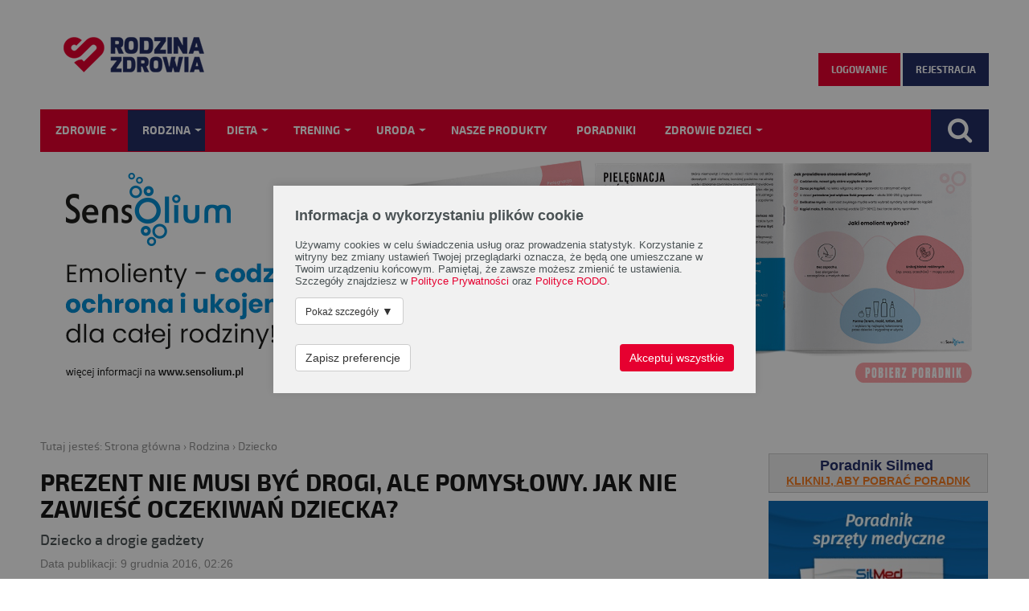

--- FILE ---
content_type: text/html; charset=utf-8
request_url: https://www.rodzinazdrowia.pl/prezent-nie-musi-byc-drogi-ale-pomyslowy-jak-nie-zawiesc-oczekiwan-dziecka
body_size: 12990
content:

<!DOCTYPE html>
<html xmlns="http://www.w3.org/1999/xhtml" lang="pl">
<head>
	<script src="/Themes/RodzinaZdrowia/Scripts/cookie.js?v=1.27.0" type="text/javascript"></script>
	
	<title>Prezent nie musi być drogi, ale pomysłowy. Jak nie zawieść oczekiwań dziecka? / Dziecko / Rodzina Zdrowia - Twój portal o zdrowiu</title>
	<meta http-equiv="Content-Type" content="text/html; charset=utf-8" />
	<meta name="Generator" content="Edito CMS - www.edito.pl" />
	<meta name="Keywords" content="" />
	<meta name="Description" content="Dzieci to jedne z najbardziej chłonnych grup konsumenckich – ich decyzje opierają się na emocjach, koszty ponoszą rodzice, a grupa rówieśnicza również ma nieoceniony wkład w pożądaniu konkretnego przedmiotu. Nie zawsze jednak rodziców stać na wszystko, co dziecko zobaczy w telewizji lub u kolegi. Co wtedy robić?" />
	<meta name="viewport" content="width=device-width, initial-scale=1.0" />
	
	<meta name="Robots" content="index,follow" />
	
	<meta property="og:type" content="article" />
	<meta property="og:title" content="Prezent nie musi być drogi, ale pomysłowy. Jak nie zawieść oczekiwań dziecka?" />
	<meta property="og:description" content="Dzieci to jedne z najbardziej chłonnych grup konsumenckich – ich decyzje opierają się na emocjach, koszty ponoszą rodzice, a grupa rówieśnicza również ma nieoceniony wkład w pożądaniu konkretnego przedmiotu. Nie zawsze jednak rodziców stać na wszystko, co dziecko zobaczy w telewizji lub u kolegi. Co wtedy robić?" />
	<meta property="og:published_at" content="2016-12-09T02:26:00" />
	<meta property="og:modified_at" content="2026-01-20T19:35:35" />
	<meta property="og:image" content="https://www.rodzinazdrowia.pl/Data/Thumbs/_public/rodzina/dziecko/prezent-nie-musi-byc-drogi-ale/MTE3MHg2OTg,jak_nie_zawiesc_oczekiwan_dziecka_dziecko_prezent.jpg" />
	
	<script src="/Shared/Scripts/jQuery.js?v=1.27.0" type="text/javascript"></script>

	

	<script src="/Shared/Scripts/jQuery.UI.js?v=1.27.0" type="text/javascript"></script>
	<script src="/Shared/Scripts/jQuery.UI.DatePicker-pl.js?v=1.27.0" type="text/javascript"></script>

	<script src="/Shared/Scripts/jQuery.Form.js?v=1.27.0" type="text/javascript"></script>
    <script src="/Shared/Scripts/imagelightbox.js?v=1.27.0" type="text/javascript"></script>
	<script src="/Shared/Scripts/jQuery.FCKEditor.js?v=1.27.0" type="text/javascript"></script>
	<script src="/Shared/Scripts/swfobject.js?v=1.27.0" type="text/javascript"></script>
	<script src="/Shared/Edito/Edito.Cookie.js?v=1.27.0" type="text/javascript"></script>
	<script src="/Shared/Visible/jquery.visible.min.js?v=1.27.0" type="text/javascript"></script>
	<script src="/Shared/Scripts/swfobject.js?v=1.27.0" type="text/javascript"></script>
	<script src="/Shared/Scripts/swfaddress.js?v=1.27.0" type="text/javascript"></script>
	<script src="/Shared/Scripts/swfforcesize.js?v=1.27.0" type="text/javascript"></script>
	<script src="/Shared/Scripts/GoogleChartsLoader.js?v=1.27.0" type="text/javascript"></script>

	<script src="https://www.google.com/recaptcha/api.js" async defer></script>

	<script src="/Themes/RodzinaZdrowia/Bootstrap/js/bootstrap.min.js?v=1.27.0" type="text/javascript"></script>
	<link href="/Themes/RodzinaZdrowia/Bootstrap/css/bootstrap.css?v=1.27.0" rel="stylesheet" type="text/css" />

	<link href="/Shared/FontAwesome/css/font-awesome.min.css?v=1.27.0" rel="stylesheet" type="text/css" />

    
    <script src="/Themes/RodzinaZdrowia/Bootstrap/js/moment-with-locales.js?v=1.27.0"></script>
    <script src="/Themes/RodzinaZdrowia/Bootstrap/js/bootstrap-datetimepicker.js?v=1.27.0" type="text/javascript"></script>
	<link href="/Themes/RodzinaZdrowia/Bootstrap/css/bootstrap-datetimepicker.css?v=1.27.0" rel="stylesheet" type="text/css" />	
	
	<script src="/Themes/RodzinaZdrowia/Scripts/jquery.cookie.js?v=1.27.0" type="text/javascript"></script>
	<script src="/Themes/RodzinaZdrowia/Scripts/default.js?v=1.27.0" type="text/javascript"></script>
	<script src="/Themes/RodzinaZdrowia/Scripts/calendar.js?v=1.27.0" type="text/javascript"></script>
	<script src="/Themes/RodzinaZdrowia/Scripts/calendar-pl.js?v=1.27.0" type="text/javascript"></script>
	<script src="/Themes/RodzinaZdrowia/Scripts/calendar-setup.js?v=1.27.0" type="text/javascript"></script>
	<script src="/Themes/RodzinaZdrowia/Scripts/comment.js?v=1.27.0" type="text/javascript"></script>
	<script src="/Themes/RodzinaZdrowia/Scripts/informations.js?v=1.27.0" type="text/javascript"></script>
	<script src="/Themes/RodzinaZdrowia/Scripts/question.js?v=1.27.0" type="text/javascript"></script>
	<script src="/Themes/RodzinaZdrowia/Scripts/userpanel.js?v=1.27.0" type="text/javascript"></script>
	<script src="/Themes/RodzinaZdrowia/Scripts/accounts.js?v=1.27.0" type="text/javascript"></script>
    <script src="/Themes/RodzinaZdrowia/Scripts/schedules.js?v=1.27.0" type="text/javascript"></script>
    <script src="/Themes/RodzinaZdrowia/Scripts/visits.js?v=1.27.0" type="text/javascript"></script>
    <script src="/Themes/RodzinaZdrowia/Scripts/messages.js?v=1.27.0" type="text/javascript"></script>
    <script src="/Themes/RodzinaZdrowia/Scripts/quicksearch.js?v=1.27.0" type="text/javascript"></script>
	<script src="/Themes/RodzinaZdrowia/Scripts/medical-points.js?v=1.27.0" type="text/javascript"></script>
	<script src="/Themes/RodzinaZdrowia/Scripts/MessageBox.js?v=1.27.0" type="text/javascript"></script>
    <script src="/Themes/RodzinaZdrowia/Scripts/jquery.ui-contextmenu.min.js?v=1.27.0" type="text/javascript"></script>
	<link href="/Themes/RodzinaZdrowia/Styles/base.css?v=1.27.0" rel="stylesheet" type="text/css" />
   
	<link href="/Themes/RodzinaZdrowia/Styles/forms.css?v=1.27.0" rel="stylesheet" type="text/css" />
	<link href="/Themes/RodzinaZdrowia/Styles/print.css?v=1.27.0" rel="stylesheet" type="text/css" media="print" />
	<link href="/Themes/RodzinaZdrowia/Styles/calendar.css?v=1.27.0" rel="stylesheet" type="text/css" />
	<link href="/Themes/RodzinaZdrowia/Styles/popup.css?v=1.27.0" rel="stylesheet" type="text/css" />

	
	<link rel="stylesheet" href="/Themes/RodzinaZdrowia/Scripts/owl-carousel/owl.carousel.css?v=1.27.0" type="text/css" />
	<script src="/Themes/RodzinaZdrowia/Scripts/owl-carousel/owl.carousel.min.js?v=1.27.0" type="text/javascript"></script>

	
	<link rel="stylesheet" href="/Themes/RodzinaZdrowia/Scripts/jssocials/jssocials.css?v=1.27.0" type="text/css" />
	<link rel="stylesheet" href="/Themes/RodzinaZdrowia/Scripts/jssocials/jssocials-theme-classic.css?v=1.27.0" type="text/css" />
	<script src="/Themes/RodzinaZdrowia/Scripts/jssocials/jssocials.min.js?v=1.27.0" type="text/javascript"></script>
	
	<link href="/Shared/Scripts/smoothness/jquery-ui-1.9.1.custom.css" type="text/css" rel="stylesheet" />
    
    <script src="/Themes/RodzinaZdrowia/Scripts/select2/select2.min.js?v=1.27.0" type="text/javascript"></script>
    <link rel="stylesheet" href="/Themes/RodzinaZdrowia/Scripts/select2/select2.min.css?v=1.27.0" type="text/css" />

	<link href="/Themes/RodzinaZdrowia/favicon.png" rel="SHORTCUT ICON" />
	
	
	<link href="/Shared/Carousel/Simple/tinycarousel.css?v=1.27.0" type="text/css" rel="Stylesheet" />
	<script src="/Shared/Carousel/Simple/jquery.tinycarousel.js?v=1.27.0" type="text/javascript"></script>

	<script src="/Shared/Chosen/chosen.jquery.min.js?v=1.27.0" type="text/javascript"></script>
	<link href="/Shared/Chosen/chosen.css?v=1.27.0" type="text/css" rel="stylesheet" />

	
	<script src="/Shared/Scripts/jquery.scrolldepth.min.js?v=1.27.0" type="text/javascript"></script>

    <link href="/Themes/RodzinaZdrowia/Styles/layout.css?v=1.27.0" rel="stylesheet" type="text/css" /><!-- SASS -->
	<script src="https://maps.googleapis.com/maps/api/js" type="text/javascript"></script>

	<script>
  (function(i,s,o,g,r,a,m){i['GoogleAnalyticsObject']=r;i[r]=i[r]||function(){
  (i[r].q=i[r].q||[]).push(arguments)},i[r].l=1*new Date();a=s.createElement(o),
  m=s.getElementsByTagName(o)[0];a.async=1;a.src=g;m.parentNode.insertBefore(a,m)
  })(window,document,'script','//www.google-analytics.com/analytics.js','ga');
  ga('create', 'UA-41484252-3', 'auto');
  ga('send', 'pageview');
</script>

<script type="text/javascript">
/* <![CDATA[ */
var google_conversion_id = 873410056;
var google_custom_params = window.google_tag_params;
var google_remarketing_only = true;
/* ]]> */
</script>
<script type="text/javascript" src="//www.googleadservices.com/pagead/conversion.js">
</script>
<noscript>
<div style="display:inline;">
<img height="1" width="1" style="border-style:none;" alt="" src="//googleads.g.doubleclick.net/pagead/viewthroughconversion/873410056/?guid=ON&amp;script=0"/>
</div>
</noscript>

<!-- Facebook Pixel Code -->
<script>
!function(f,b,e,v,n,t,s)
{if(f.fbq)return;n=f.fbq=function(){n.callMethod?
n.callMethod.apply(n,arguments):n.queue.push(arguments)};
if(!f._fbq)f._fbq=n;n.push=n;n.loaded=!0;n.version='2.0';
n.queue=[];t=b.createElement(e);t.async=!0;
t.src=v;s=b.getElementsByTagName(e)[0];
s.parentNode.insertBefore(t,s)}(window,document,'script',
'https://connect.facebook.net/en_US/fbevents.js');
fbq('init', '289634341501995'); 
fbq('track', 'PageView');
</script>
<noscript>
<img height="1" width="1" 
src="https://www.facebook.com/tr?id=289634341501995&ev=PageView
&noscript=1"/>
</noscript>
<!-- End Facebook Pixel Code -->


	
</head>
<body>
	

    

	<div class="modal fade" id="popupUserAcc" tabindex="-1" role="dialog"  data-backdrop="static">
		<div class="modal-dialog modal-lg" role="document">
			<div class="modal-content">
				<div class="modal-header">
					<button type="button" class="close" data-dismiss="modal" aria-label="Close"><span aria-hidden="true"></span></button>
					<h4 class="modal-title" id="exampleModalLabel">Panel użytkownika</h4>
				</div>
				<div class="modal-body">
                    <div class="row userPanel">
					    
                    </div>
				</div>
				<div class="modal-footer" style="clear: both;"></div>
			</div>
		</div>
	</div>

	    <header class="content">
            <div class="containerMobile">
                <div class="mobileBtnMenu">
                    <span class="l1"></span>
                    <span class="l2"></span>
                    <span class="l3"></span>
                </div>
		        <a href="/" class="logo" title="Prezent nie musi być drogi, ale pomysłowy. Jak nie zawieść oczekiwań dziecka? / Dziecko / Rodzina Zdrowia - Twój portal o zdrowiu" accesskey="1"><img src="/Themes/RodzinaZdrowia/Images/logo.png" alt="Portal o zdrowiu rodzinazdrowia.pl"/></a>
                 <div class="search-btn" data-toggle="modal" data-target="#searchModal"></div>
            </div>
		    <div class="centerRegion">
			    
		    </div>
		    <div class="accountRegion">
			    

				<div class="fright fb-mobile-hide">
					<div class="fb-like" data-href="https://www.facebook.com/RodzinaZdrowia" data-layout="button_count" data-action="like" data-size="large" data-show-faces="true" data-share="false"></div>    
				</div>

                <form id="page_ctl05_view_frmLoginView" name="frmLoginView" method="post" enctype="multipart/form-data">
<input type="hidden" name="__WEBPART" value="F7177163C833DFF4B38FC8D2872F1EC6"/>


	<!--zalogowany-->
	

	<!--niezalogowany-->

	<button type="button" class="btnRed btnLogin" id="btnLoginForm" data-toggle="modal">
		<span>Logowanie</span>
	</button>

	<a href="/konto-uzytkownika/register.html" class="btnBlue btnRegister"><span>Rejestracja</span></a>

	<div class="modal fade" id="loginPopUp" tabindex="-1" role="dialog" data-backdrop="static">
		<div class="modal-dialog modal-lg" role="document">
			<div class="modal-content">
				<div class="modal-header">
					<button type="button" class="close" data-dismiss="modal" aria-label="Close"><span aria-hidden="true"></span></button>
					<div class="modal-title"></div>
				</div>
				<div class="modal-body">
				</div>
				<div class="modal-footer" style="clear: both;">
				</div>
			</div>
		</div>
	</div>

	<div class="modal fade" id="registerPopUp" tabindex="-1" role="dialog" data-backdrop="static">
		<div class="modal-dialog modal-lg" role="document">
			<div class="modal-content">
				<div class="modal-header">
					<button type="button" class="close" data-dismiss="modal" aria-label="Close"><span aria-hidden="true"></span></button>
					<div class="modal-title"></div>
				</div>
				<div class="modal-body">
				</div>
				<div class="modal-footer" style="clear: both;">
				</div>
			</div>
		</div>
	</div>

	<script type="text/javascript">

		var geocoder = new google.maps.Geocoder();

		function searchOnMap() {
			var locality = $(".elementForm input[name='City']").val();
			var province = $('.elementForm #ddlProvince option:selected').text();

			var address = "";

			address += (address.length > 0 && locality.length > 0) ? ("," + locality) : locality;
			address += (address.length > 0 && province.length > 0) ? ("," + province) : province;
			address += address.length > 0 ? (", PL") : "PL";
				
			

			geocoder.geocode({'address': address }, function (results, status) {

				if (status === google.maps.GeocoderStatus.OK) {
					var p = results[0].geometry.location;
					$('.elementForm [name=AddressLatitude]').val(p.lat());
					$('.elementForm [name=AddressLongitude]').val(p.lng());
				}
			});
		}

		$("#tblForm > div.half-one").hide();



		$(document).on('click', '.btnLogin', function (e) {

			e.preventDefault();

			$("#loginPopUp .modal-title").text("Logowanie");

			$.when($.ajax({
				type: "POST",
				data: null,
				url: "/API/pl/Cms.Widgets.Accounts.LoginView/GetLoginView",
				contentType: "application/json; charset=utf-8",
				dataType: "json"
			})).then(function (data) {

				$("#loginPopUp .modal-body").html(data.d);
				$("#loginPopUp").modal({
				    backdrop: 'static'
				});
			});
        });

        
        
    </script>


    </form>

		    </div>
	    </header>

    <div class="clear"></div>
    <div class="content mobileMenu">
	    <div id="page_container_3" class="mainMenu ">
			
			    

<div class="Menu">
    
<ul class="poziom1">
<li class="first"><a href='javascript:;'>Zdrowie</a><div class='arrow'></div>
<ul class="poziom2">
<li class="first"><a href="/glowa"><span>Głowa i szyja</span></a></li>
<li class=""><a href="/hormony"><span>Hormony</span></a></li>
<li class=""><a href="/jama-ustna"><span>Jama ustna </span></a></li>
<li class=""><a href="/narzady-wewnetrzne"><span>Narządy wewnętrzne</span></a></li>
<li class=""><a href="/opieka-zdrowotna"><span>Opieka zdrowotna</span></a></li>
<li class=""><a href="/pierwsza-pomoc"><span>Pierwsza pomoc</span></a></li>
<li class=""><a href="/skora"><span>Skóra</span></a></li>
<li class=""><a href="/uklad-krwionosny"><span>Układ krwionośny</span></a></li>
<li class=""><a href="/uklad-moczowy"><span>Układ moczowy</span></a></li>
<li class=""><a href="/uklad-nerwowy"><span>Układ nerwowy</span></a></li>
<li class=""><a href="/uklad-oddechowy"><span>Układ oddechowy</span></a></li>
<li class=""><a href="/uklad-odpornosciowy"><span>Układ odpornościowy</span></a></li>
<li class=""><a href="/uklad-pokarmowy"><span>Układ pokarmowy</span></a></li>
<li class=""><a href="/uklad-ruchu"><span>Układ ruchu</span></a></li>
<li class=""><a href="/wydarzenia"><span>Wydarzenia</span></a></li>
<li class=""><a href="/wzrok"><span>Wzrok</span></a></li>
<li class="last"><a href="/zdrowie-psychiczne"><span>Zdrowie psychiczne</span></a></li>
</ul>
</li>
<li class="active"><a href='javascript:;'>Rodzina</a><div class='arrow'></div>
<ul class="poziom2">
<li class="first"><a href="/ciaza"><span>Ciąża</span></a></li>
<li class=""><a href="/czas-wolny"><span>Czas wolny</span></a></li>
<li class=""><a href="/dom"><span>Dom</span></a></li>
<li class="active"><a href="/dziecko"><span>Dziecko</span></a></li>
<li class=""><a href="/relacje-w-rodzinie"><span>Relacje w rodzinie</span></a></li>
<li class=""><a href="/szkola"><span>Szkoła</span></a></li>
<li class="last"><a href="/wychowanie"><span>Wychowanie</span></a></li>
</ul>
</li>
<li class=""><a href='javascript:;'>Dieta</a><div class='arrow'></div>
<ul class="poziom2">
<li class="first"><a href="/produkty-spozywcze"><span>Artykuły spożywcze</span></a></li>
<li class=""><a href="/kuchnia"><span>Kuchnia</span></a></li>
<li class=""><a href="/nawyki-zywieniowe"><span>Nawyki żywieniowe</span></a></li>
<li class=""><a href="/rodzaje-diet"><span>Rodzaje diet</span></a></li>
<li class=""><a href="/warzywa-i-owoce"><span>Warzywa i owoce</span></a></li>
<li class=""><a href="/zdrowa-zywnosc"><span>Zdrowa żywność</span></a></li>
<li class="last"><a href="/ziola"><span>Zioła</span></a></li>
</ul>
</li>
<li class=""><a href='javascript:;'>Trening</a><div class='arrow'></div>
<ul class="poziom2">
<li class="first"><a href="/trening-outdoor"><span>Aktywny wypoczynek</span></a></li>
<li class=""><a href="/bieganie"><span>Bieganie</span></a></li>
<li class=""><a href="/forma-i-zdrowie"><span>Forma i zdrowie</span></a></li>
<li class=""><a href="/rodzaje-treningow"><span>Rodzaje treningów</span></a></li>
<li class="last"><a href="/silownia-i-fitness"><span>Siłownia i fitness</span></a></li>
</ul>
</li>
<li class=""><a href='javascript:;'>Uroda</a><div class='arrow'></div>
<ul class="poziom2">
<li class="first"><a href="/dlonie-i-stopy"><span>Dłonie i stopy</span></a></li>
<li class=""><a href="/kosmetyki"><span>Kosmetyki</span></a></li>
<li class=""><a href="/makijaz"><span>Makijaż</span></a></li>
<li class=""><a href="/cialo-i-skora"><span>Piękne ciało</span></a></li>
<li class=""><a href="/styl"><span>Styl</span></a></li>
<li class=""><a href="/twarz"><span>Twarz</span></a></li>
<li class="last"><a href="/wlosy"><span>Włosy</span></a></li>
</ul>
</li>
<li class=""><a href="https://www.silesianpharma.pl/produkty/nasze-produkty/" target="_blank"><span>Nasze produkty</span></a></li>
<li class=""><a href="/poradniki"><span>Poradniki</span></a></li>
<li class="last"><a href='javascript:;'>ZDROWIE DZIECI</a><div class='arrow'></div>
<ul class="poziom2">
<li class="first"><a href="/goraczka"><span>Gorączka </span></a></li>
<li class=""><a href="/kaszel"><span>Kaszel</span></a></li>
<li class=""><a href="/katar"><span>Katar</span></a></li>
<li class=""><a href="/odpornosc"><span>Odporność </span></a></li>
<li class="last"><a href="/poradnik-moje-pierwsze-przeziebienie"><span>Poradnik</span></a></li>
</ul>
</li>
</ul>
    
</div>


    <div id="p-51e9546c"  
		data-uid="DF2B5eyJQIjpbIjU2MSIsIjM5IiwiMjIwNyIsImRmMmI1YTkyLTIxM2ItNGJiMC1hODEyLTVkZDg0ZTIyYjk0ZSIsIkRGMkI1Il19" 
        class="marketingElement  ">

        
        <a href="https://www.rodzinazdrowia.pl/Ads/?Data=DF2B5eyJQIjpbIjU2MSIsIjM5IiwiMjIwNyIsImRmMmI1YTkyLTIxM2ItNGJiMC1hODEyLTVkZDg0ZTIyYjk0ZSIsIkRGMkI1Il19" target="_blank" rel="nofollow">
	    		   
			    <img src="https://www.rodzinazdrowia.pl/Data/Files/_public/Baner_1170x300px_012026_Sensolium_Poradnik_1.jpg" alt="" />		   
        
        </a>
	    
    </div>
    
<button class="rodzina-zdrowia-fontr_z_font-7 search-btn" data-toggle="modal" data-target="#searchModal"></button>

<div class="quickSearch">
    <div class="modal fade" id="searchModal" tabindex="-1" role="dialog"  data-backdrop="static">
        <div class="modal-dialog modal-lg" role="document">
        <div class="modal-content">
            <div class="modal-header">
                <button type="button" class="close" data-dismiss="modal" aria-label="Close"><span aria-hidden="true"></span></button>
                <div class="modal-title" id="searchModalLabel">Szukaj w rodzinie zdrowia</div>
            </div>
            <div class="modal-body contentSearch">
                <div class="relative">
                    <input type="text" id="txtQuickSearch" placeholder="Tutaj wpisz wyszukiwane słowo" /> <div class="preloader" style="display:none"></div>
                </div>
                <div class="overflowX" id="scrollbar1">
                    <div id="scrollbar"><div class="track"><div class="thumb"><div class="end"></div></div></div></div>
                    <div id="quickSearchResults">

                    </div>
                </div>
            </div>
        </div>
        </div>
    </div>

    <div class="hide">
        
        <script type="text/template" id="tmpElementPicture">
            <div class="searchResultContainer categoryImageElement row ">
				<div class="images col-xs-5 no-padding">
				</div>
				<div class="col-xs-7">
					<p class="fn-scientific-level" style="margin: 0;
    color: #acacac;
    font-size: 11px;
    text-transform: uppercase;"></p>
					<a href="javascript:;" style="white-space: normal;"></a>
					<p class="fn-text"></p>
					<p class="fn-specializations"></p>
					<p class="fn-addressCities"></p>
				</div>
			</div>
        </script>

        
        <script type="text/template" id="tmpElement">
            <div class="searchResultContainer">
                <a href="javascript:;"></a>
				<p class="fn-text"></p>
				<p class="fn-specializations"></p>
				<p class="fn-addressCities"></p>
            </div>
        </script>

        
        <script type="text/template" id="tmpCategory">
            <div class="categoryElement">
                <div data-type="{Type}">
                    <div class="headSection">
                        <div class="title">{Name}</div>
                        <a href="#{Url}">więcej</a>
                    </div>

                </div>
            </div>
        </script>
    </div>

    <script type="text/javascript">

        (function () {
            var categoryNames = {
                "information": 'Artykuły',
                "contentpage": 'Strony opisowe',
                "dynamicform": 'Formularze',
                "regulation": 'Regulaminy',
                "competition": 'Konkursy',
                "question": 'Pytania i odpowiedzi',
                "user": 'Użytkownicy',
                "medicalpoint": 'Punkty medyczne',
            	"product": 'Produkty',
                "offer": 'Oferty partnerów',
                "Doctor": 'lekarz',
                "Pharmacist": 'farmaceuta'
            };

            $('.search-btn').click(function () {
                setTimeout(function () { $('#searchModal input#txtQuickSearch').focus(); }, 500);

            });

            var fullSearchUrlPattern = '/wyszukiwarka?q={0}&type={1}';

            $(function () {
                Edito.RZ.QuickSearch.QuickSearchUrl = '/API/pl/Cms.Widgets.QuickSearch/QuickSearch';
            })

            function pushType(type) {

            }

            function pushItem(data) {
                var container = $('#quickSearchResults');
                var template = (data.Document.Images.length > 0 || data.Type == 'user' ) ? $($('#tmpElementPicture').html()) : $($('#tmpElement').html());

                template.find('a').attr('href', data.Document.Url).html(data.Document.Title);

                if (data.Type == 'user') {
                	
                	// tytuł naukowy
                	if (data.Document.MainScientificLevel != null && data.Document.MainScientificLevel.length > 0) {
                		template.find('p.fn-scientific-level').html(data.Document.MainScientificLevel);
                	}

					// specjalizacje
                	if (data.Document.Specializations.length > 0) {

                		var specHtml = '';
                		$.each(data.Document.Specializations, function (index, item) {

                			if (index == 0) {			
                				specHtml = '<strong>' + item + '</strong>';
                			} else {
                				specHtml += ', ' + item;
                			}
                		});

                		template.find('p.fn-specializations').html(specHtml);

                	} else {

                		template.find('p.fn-specializations').remove();
                	}

					// miejscowości
                	if (data.Document.AddressCities.length > 0) {

                		var citiesHtml = '';
                		$.each(data.Document.AddressCities, function (index, item) {

                			citiesHtml += (index == 0) ? item : ', ' + item;
                		});

                		template.find('p.fn-addressCities').html(citiesHtml);

                	} else {

                		template.find('p.fn-addressCities').remove();
                	}

                	template.find('p.fn-text').remove();
                } else {

                	template.find('p.fn-text').html(data.Document.Text);
                	template.find('p.fn-specializations').remove();
                	template.find('p.fn-addressCities').remove();
                }
                var userType;
            	
            	for (var i in data.UserTypesEnumName) {

            	    template.find('.images').addClass(data.UserTypesEnumName[i]);
            	    userType = data.UserTypesEnumName[i];
                }

            	
            	if (data.Document.Images.length > 0) {

                	var imagesDiv = template.find('.images');

                	if (imagesDiv != null) {
                		for (var i in data.Document.Images) {
                			imagesDiv.append($('<img>', { src: data.Document.Images[i] }))
                		}
                	}
            	} else {
            	    var imagesDiv = template.find('.images');
            	    if (imagesDiv != null) {

            	        imagesDiv.append($('<div class="default-user"></div>'));
            	    }
            	}
            	if(data.Type == 'user' && userType!='User')
            	    imagesDiv.append('<span class="nameSpacialization">' + categoryNames[userType] + '</span>');

                $('[data-type="' + data.Type + '"]').append(template);
            }

            $('#txtQuickSearch').bindWithDelay('keyup', function () {
                
                $('.preloader').show();
            	Edito.RZ.QuickSearch.Search(null, $(this).val()).done(function (data) {
            		$('#quickSearchResults').empty();
            		var categories = [];
            		var tmpCategory = $('#tmpCategory').html();
            		var item = 0;

            		if (data.length > 0) {
						$.each(data, function () {
							if ($.inArray(this.Type, categories) === -1) {
								categories.push(this.Type);
								var tmp = tmpCategory.replace('{Name}', categoryNames[this.Type]);
								var tmp = tmp.replace('{Type}', this.Type);

								var url = fullSearchUrlPattern.replace("{0}", $('#txtQuickSearch').val());
								url = url.replace("{1}", this.Type);
								tmp = tmp.replace('#{Url}', url);
								$('.preloader').hide();
								$('#quickSearchResults').append($(tmp));
								item++;
            				}

							pushItem(this);
						});
						$('#quickSearchResults').css('width', 300 * item + 'px');
						$('.overflowX').css('overflow-x', 'scroll');
            		}
            		else
            		{
            		    $('#quickSearchResults').append('<div class="noData">Brak wyników</div>').css('width', '100%');
            		    $('.overflowX').css('overflow-x', 'hidden');
            		    $('.preloader').hide();
            		}
                });

            }, 1000);
        })()
    </script>

</div>	
	    
</div>

		<div class="fright fb-mobile-show">
			<div class="fb-like" data-href="https://www.facebook.com/RodzinaZdrowia" data-layout="button_count" data-action="like" data-size="large" data-show-faces="true" data-share="false"></div>    
		</div>
    </div>
    <div class="clear"></div>
    <div class="tmpContainer"></div>
    <div id="messageBoxAlert" class="content"></div>
    <div class="content">    
	<div class="mainSection">
		<div class="centerRegion smallerRegion">
                

				<!-- Index:Begin -->

				    


	<div class="breadcrums">
        <span>Tutaj jesteś: </span>
		<a href="https://www.rodzinazdrowia.pl/">Strona główna</a>
		
			&#155; 
			
				<span>Rodzina</span>
			
			&#155; 
			
				<a href="/dziecko">Dziecko</a>
			
	</div>

	


<div class="article">
    
    <div class="news uklad-3">
        
        

	    <h2 >Prezent nie musi być drogi, ale pomysłowy. Jak nie zawieść oczekiwań dziecka?</h2>	

        
            <h1>Dziecko a drogie gadżety</h1>
        
        <div class="headArticle"> 
	        <div class="informationNews fleft">
		        <span>Data publikacji: </span><span>9 grudnia 2016, 02:26</span>		
	        </div>
		</div>
        <div class="text">
            
	        <div class="wprowadzenie">
		        Dzieci to jedne z najbardziej chłonnych grup konsumenckich – ich decyzje opierają się na emocjach, koszty ponoszą rodzice, a grupa rówieśnicza również ma nieoceniony wkład w pożądaniu konkretnego przedmiotu. Nie zawsze jednak rodziców stać na wszystko, co dziecko zobaczy w telewizji lub u kolegi. Co wtedy robić?
	        </div>
	        
        </div>	
        
	        <div class="main-img imageElement"><div>
		        <img src="/Data/Thumbs/_public/rodzina/dziecko/prezent-nie-musi-byc-drogi-ale/MTE3MHg2OTg,jak_nie_zawiesc_oczekiwan_dziecka_dziecko_prezent.jpg" width="1047" height="698" border="0" alt="" />
	        </div></div>
           

        <div class="text">        

			
	        <div>
		        
		        <div><h3><strong>Po pierwsze: wychowanie</strong></h3>

<p>Co prawda w dzisiejszych czasach, gdy przekazy reklamowe atakują nas i nasze pociechy praktycznie co chwilę, jest to niezwykle trudne – warto jednak <strong>uczyć dziecko, że nie tylko rzeczy materialne mają znaczenie</strong> oraz że <strong>należy cieszyć się z drobnych, codziennych przyjemności</strong>. Zrozumienie tego w pełni zależne będzie od wieku dziecka, należy jednak pamiętać, że <strong>dziecko dorasta wraz z wartościami nabytymi w domu</strong>. Przy tym wszystkim należy odróżniać sytuację, gdy dziecko zasłużyło i chce jakiś wymarzony prezent, na który rodzica nie stać od zwykłej „zachcianki”. W obu przypadkach należy z dzieckiem rozmawiać i spokojnie i długo tłumaczyć, dlaczego nie może otrzymać wymarzonej zabawki/gadżetu.</p>

<h3><strong>Po drugie: nie zawsze drogie prezenty są najlepsze</strong></h3>

<p>Zwłaszcza w przypadku dzieci młodszych, które nie znają jeszcze wartości pieniądza, prezenty powinny być przede wszystkim <strong>duże lub pomysłowe</strong>. Dzieci lubią rzeczy efektowne i takie, którymi mogą bawić się na wiele różnych sposobów. Mimo wszystko bardzo wiele zależy od ukierunkowania dziecka – gdy wpoimy mu odpowiednie wartości, z ciekawej <a href="https://rodzinazdrowia.pl/jak-zaszczepic-w-dziecku-milosc-do-czytania">książki</a> przygodowej może cieszyć się bardziej niż z najdroższego zestawu klocków.</p>

<h3><strong>Po trzecie: nic nie zastąpi rodzica</strong></h3>

<p>Nawet najdroższe prezenty z czasem odejdą w zapomnienie. Na całe życie pozostają wspomnienia z dzieciństwa i chwile spędzone z najważniejszymi osobami – rodzicami. Ekwiwalentem drogiego prezentu może być <a href="https://rodzinazdrowia.pl/jak-aktywnie-spedzic-z-rodzina-czas-na-swiezym-powietrzu">wspólne wyjście</a>, zabawa, wyprawa, <a href="https://rodzinazdrowia.pl/jak-poprzez-zabawe-rozwijac-kreatywnosc-dziecka">wspólne robienie rzeczy w domu</a> połączone z drobiazgiem, który będzie dziecku o tym przypominał. Życie upływa w świecie, w którym pieniądze są bardzo ważne – nie są jednak najważniejsze i należy o tym pamiętać.</p>

<p style="text-align: right;"><em>Zuzanna Kurzela</em></p>
</div>

		        

	        </div>
        </div>
        <div class="clear"></div>
		
		<div class="share">
			<div>
				<div class="title">Udostępnij:</div>
				<div id="shareIcons" class="round-shares"></div>
			</div>	
			<div>
				<div class="title">Polub Rodzinę Zdrowia na Facebooku:</div>
			<div class="fb-like" data-href="https://www.facebook.com/RodzinaZdrowia" data-layout="button_count" data-action="like" data-size="large" data-show-faces="true" data-share="false"></div>
			</div>
		</div>
		
		<div class="clear"></div>

		
		
	    
		
        <div class="tagi">
	        <div class="headText">Jeśli chcesz w łatwy sposób dotrzeć do artykułów o podobnej tematyce zaznacz interesujące Cię tagi na poniższej liście.</div>	
		     
				    <div class="table-row">
				    <div class="table-cell Name">Ogólna:</div>
				    
					    <div class="tagsContent">
						<a class="searchTagUrl" href="/wyszukiwarka?q=dziecko&type=information">
							<span class="table-cell tag ">
								dziecko
							</span>
						</a>

						
						</div>
				     
				     </div>
			    
	    </div>
	    
    </div>
    <a href="/dziecko" class="btnBlue-arrow fright"><span>Powrót</span></a>
    <div class="clear"></div>
</div>

<script type="text/javascript">
	$(document).ready(function () {

		

		let url = "https://www.rodzinazdrowia.pl";
		const baseUrl = "https://www.rodzinazdrowia.pl/prezent-nie-musi-byc-drogi-ale-pomyslowy-jak-nie-zawiesc-oczekiwan-dziecka";

		if(!url.startsWith("http")) {
			url = baseUrl + url
		}

		$("#shareIcons").jsSocials({
			url: url,
			text: "Hej, znalazłem ciekawy artykuł na portalu RodzinaZdrowia.pl. Musisz go przeczytać!",
			showLabel: false,
			showCount: false,
			shares: [
				"facebook",
				"twitter",
				{ share: "pinterest", media: "https://www.rodzinazdrowia.pl" + $('.main-img.imageElement img:first').attr('src') },
				{ share: "email", text: "Hej, znalazłem ciekawy artykuł na portalu RodzinaZdrowia.pl. Musisz go przeczytać!" }
			]
		});
	});
</script>

<style>
    .round-shares .jssocials-share-link {
        border-radius: 50%;
    }
	#shareIcons {
		font-size: 12px;
	}

	.fa-twitter::before {
		content: none;
	}

	div.jssocials-share.jssocials-share-twitter a {
		background: #000;
		border-color: #000;
	}

	div.jssocials-share.jssocials-share-twitter a:hover {
		background: #202020;
	}

	.fa-twitter {
		background-image: url('/Themes/RodzinaZdrowia/Images/twitter.png');
		background-size: contain; 
		background-repeat: no-repeat; 
		display: inline-block;
		width: 18px;
		height: 18px; 
	}
</style>

				<!-- Index:End -->


                <div id="page_container_9" class="commnetSection">
	                   
                    

<div class="kontener">
	<div class="titleBlock title">Przeczytaj również</div> 
	
    <div class="articleSimilar horizontal table">
        <div class="table-row">
     </div> <div class="table-row"> 
	    <div class="table-cell">	
			<a href="https://www.rodzinazdrowia.pl/opiekunka-do-dziecka-czy-ukochana-babcia-czyli-dylematy-mlodej-mamy">	   
				<div class="img">
					<img src="/Data/Thumbs/_public/rodzina/wychowanie/opiekunka-do-dziecka-czy-ukochan/NDgweDMwMiFjcm9w,opiekunka-do-dziecka-pieka-nad-zdrowym-dzieckiem.jpg" width="480" height="302" border="0" alt="" />		  
					
					<div class="categoryName">Wychowanie</div>
				</div>
				
				<div class="title">Opiekunka do dziecka czy ukochana babcia, czyli dylematy młodej mamy</div>
				
				<div class="desc">Powrót młodej mamy do pracy przeważnie wiąże się z koniecznością zostawienia dziecka pod opieką innej osoby. Część kobiet decyduje się na oddanie swojego...</div>
			</a>

		    
		
	    </div>
    
	    <div class="table-cell">	
			<a href="https://www.rodzinazdrowia.pl/gdy-corka-dorasta-kiedy-pierwsza-wizyta-u-ginekologa">	   
				<div class="img">
					<img src="/Data/Thumbs/_public/rodzina/dziecko/gdy-corka-dorasta--kiedy-pierws/NDgweDMwMiFjcm9w,kiedy-pierwsza-wizyta-u-ginekologa.jpg" width="480" height="302" border="0" alt="" />		  
					
					<div class="categoryName">Dziecko</div>
				</div>
				
				<div class="title">Gdy córka dorasta – kiedy pierwsza wizyta u ginekologa?</div>
				
				<div class="desc">Z pewnością niejeden rodzic mający córkę często zadaje sobie to pytanie: kiedy pierwsza wizyta u ginekologa? Zastanawiamy się czy poczekać, aż córka wyjdzie...</div>
			</a>

		    
		
	    </div>
    
	    <div class="table-cell">	
			<a href="https://www.rodzinazdrowia.pl/swinka-a-ciaza">	   
				<div class="img">
					<img src="/Data/Thumbs/_public/zdrowie/choroby-zakazne/swinka-a-ciaza/NDgweDMwMiFjcm9w,swinka-w-ciazy.jpg" width="480" height="302" border="0" alt="" />		  
					
					<div class="categoryName">Ciąża</div>
				</div>
				
				<div class="title">Świnka a ciąża</div>
				
				<div class="desc">Ciąża to okres, w którym kobieta powinna unikać zmartwień niezwiązanych ze stanem błogosławionym i jak najwięcej czasu poświęcić samej sobie, wszak w ten...</div>
			</a>

		    
		
	    </div>
    
        </div>
    </div>

</div>

                
</div>
		</div>

		<div id="page_container_6" class="rightRegion">
	
			

<div class="welcomeDescriptionBlock">
    

<div class="textContentBlock">
    <div style="background: #eeeeee none repeat scroll 0% 0%; border: 1px solid #cccccc; padding: 5px 10px; text-align: center;"><!--EndFragment--><span style="color:#232E67"><span style="font-size:18px"><strong>Poradnik Silmed&nbsp;</strong></span><br />
	<a href="https://www.silesianpharma.pl/gfx/silesian-pharma/userfiles/_public/2025_11_silmed_poradnik_min_strony.pdf"><u><strong>KLIKNIJ, ABY POBRAĆ PORADNK</strong></u></a></span></div>

<p style="text-align:center"><a href="https://www.silesianpharma.pl/gfx/silesian-pharma/userfiles/_public/poradnik_nayoma.pdf" target="_blank"><img alt="" src="/Data/Thumbs/_public/MzI5eDQ0MiFjcm9w,Baner_329x442_SilMed_Poradnik_3.jpg" style="height:442px; margin-bottom:10px; margin-top:10px; width:329px" /></a></p>

<p style="text-align:center"><span style="color:#FFFFFF">.</span></p>

</div>
</div>

<div class="welcomeDescriptionBlock">
    

<div class="textContentBlock">
    <div style="background: #eeeeee none repeat scroll 0% 0%; border: 1px solid #cccccc; padding: 5px 10px; text-align: center;"><!--EndFragment--><span style="color:#232E67"><span style="font-size:18px"><strong>Poradnik Nayoma</strong></span><br />
	<a href="https://www.silesianpharma.pl/gfx/silesian-pharma/userfiles/_public/poradnik_nayoma.pdf"><u><strong>KLIKNIJ, ABY POBRAĆ PORADNK</strong></u></a></span></div>

<p style="text-align:center"><a href="https://www.silesianpharma.pl/gfx/silesian-pharma/userfiles/_public/poradnik_nayoma.pdf" target="_blank"><img alt="" src="/Data/Thumbs/_public/NTAweDUwMCFjcm9w,Okadka_Nayoma.png" style="height:500px; margin-bottom:10px; margin-top:10px; width:500px" /></a></p>

<p style="text-align:center"><span style="color:#FFFFFF">.</span></p>

</div>
</div>

<div class="welcomeDescriptionBlock">
    

<div class="textContentBlock">
    <div style="background: #eeeeee none repeat scroll 0% 0%; border: 1px solid #cccccc; padding: 5px 10px; text-align: center;"><!--EndFragment--><span style="color:#232E67"><span style="font-size:18px"><strong>Poradnik Moje Pierwsze Przeziębienie</strong></span><br />
	<a href="https://www.silesianpharma.pl/gfx/silesian-pharma/userfiles/_public/poradnik_moje_pierwsze_przeziebienie.pdf"><u><strong>POBIERZ PORADNIK</strong></u></a></span></div>

<p style="text-align:center"><a href="https://www.silesianpharma.pl/gfx/silesian-pharma/userfiles/_public/poradnik_moje_pierwsze_przeziebienie.pdf" target="_blank"><img alt="" src="/Data/Thumbs/_public/MzI5eDQ0MiFjcm9w,baner_329x442_moje_pierwsze_przeziebienie_1.jpg" style="height:442px; margin-bottom:10px; margin-top:10px; width:329px" /></a></p>

<p style="text-align:center"><span style="color:#FFFFFF">.</span></p>

</div>
</div>

<div class="welcomeDescriptionBlock">
    

<div class="textContentBlock">
    <div style="background: #eeeeee none repeat scroll 0% 0%; border: 1px solid #cccccc; padding: 5px 10px; text-align: center;"><!--EndFragment--><span style="color:#232E67"><span style="font-size:18px"><strong>Poradnik o wszawicy</strong></span><br />
	<a href="https://licerinn.pl/app/uploads/2025/02/2025_Poradnik_Licerinn_min.pdf"><u><strong>KLIKNIJ, ABY POBRAĆ PORADNK</strong></u></a></span></div>

<p style="text-align:center"><a href="https://licerinn.pl/app/uploads/2025/02/2025_Poradnik_Licerinn_min.pdf" target="_blank"><img alt="" src="/Data/Thumbs/_public/NTkweDU5MCFjcm9w,2025_Poradnik_Licerinn_min.png" style="height:590px; margin-bottom:10px; margin-top:10px; width:590px" /></a></p>

<p style="text-align:center"><span style="color:#FFFFFF">.</span></p>

</div>
</div>

<div class="welcomeDescriptionBlock">
    

<div class="textContentBlock">
    <p><span style="color:#D3D3D3">___________________________________</span></p>

<p>&nbsp;</p>

<p>&nbsp;</p>

</div>
</div>

<div class="welcomeDescriptionBlock">
    

<div class="textContentBlock">
    <p><span style="color:#D3D3D3">___________________________REKLAMA</span></p>

<p><!--StartFragment--><!--EndFragment--></p>

</div>
</div>
		
</div>
	</div>
    <div class="clear"></div>
    <div class="footer">
        <div class="upSection">			
			

<div class="kontener">
	<div class="title">Komunikat</div> 
	

<div class="textContentBlock">
    <p><span style="font-size:12px">Portal oraz magazyn "Rodzina Zdrowia" wydawane przez Farmacore sp z o.o.. nie zastępują porady lekarskiej i stanowią jedynie źródło informacji. W przypadku pojawienia się problemów ze zdrowiem należy bezwzględnie skonsultować się z lekarzem.</span></p>

</div>
</div>


<div class="kontener">
	<div class="title">Serwis</div> 
	

<div class="textContentBlock">
    <p><span style="font-size:14px"><strong>I.</strong></span> <a href="https://www.rodzinazdrowia.pl/regulamin-uzytkownika" target="_self"><span style="color:#000080">Regulamin Użytkownika</span></a></p>

<p><span style="font-size:14px"><strong>II </strong></span><a href="/Themes/RodzinaZdrowia/www.rodzinazdrowia.pl/Data/Files/_public/Regulamin konkursu_32.pdf" target="_blank"><span style="color:#000080">Regulamin konkursowy</span></a><span style="color:#000080"> </span></p>

<p><span style="color:#000000"><span style="font-size:14px"><strong>III&nbsp;</strong></span></span><a href="https://www.rodzinazdrowia.pl/polityka-prywatnosci-fanpage-facebook"><span style="color:#000080"><span style="font-size:14px"><strong> </strong></span></span></a><a href="https://www.rodzinazdrowia.pl/polityka-prywatnosci-fanpage-facebook"><span style="color:#000080">Polityka prywatności fanpage Facebook </span></a></p>

<p><a href="https://www.rodzinazdrowia.pl/polityka-rodo">IV Polityka prywatności </a></p>

<p>&nbsp;</p>

<p>&nbsp;</p>

<p>&nbsp;</p>

</div>
</div>


<div class="kontener">
	<div class="title">Magazyn Rodzina Zdrowia</div> 
	

<div class="textContentBlock">
    <p><a href="https://www.rodzinazdrowia.pl/Data/Files/_public/RodzinaZdrowia_32.pdf" target="_blank"><img alt="" src="/Data/Thumbs/_public/MTI4eDE4MiFjcm9w,okadka_32_numer.png" style="float:left; height:182px; margin-right:10px; width:128px" /></a><a href="http://www.rodzinazdrowia.pl/Data/Files/_public/RodzinaZdrowia_32.pdf"><span style="color:#232E67"><u><span style="font-size:14px"><strong>&nbsp;</strong></span></u></span></a><u><strong><a href="http://www.rodzinazdrowia.pl/Data/Files/_public/RodzinaZdrowia_32.pdf"> &nbsp; &nbsp;CZYTAJ!</a></strong></u><a href="http://www.rodzinazdrowia.pl/Data/Files/_public/RodzinaZdrowia_32.pdf"><span style="color:#232E67"><span style="font-size:14px"><strong>&nbsp;</strong></span></span></a></p>

<p><span style="font-size:14px"><a href="http://www.rodzinazdrowia.pl/Data/Files/_public/RodzinaZdrowia_32.pdf">Zimowy numer magazynu<br />
	Rodzina Zdrowia w wersji elektronicznej.<br />
	Kliknij i pobierz.&nbsp;</a><br />
	<strong>&nbsp;&nbsp;&nbsp; </strong></span></p>

<p>&nbsp;</p>

<p>&nbsp;</p>

</div>
</div>


<div class="kontener">
	<div class="title">Kontakt serwis</div> 
	

<div class="textContentBlock">
    <p><strong><img alt="" src="/Data/Thumbs/_public/MTIweDEyMCFjcm9w,sygnet.png" style="float:left; height:120px; margin-bottom:25px; width:120px" /><span style="font-size:14px">RodzinaZdrowia.pl</span></strong><br />
	<span style="font-size:11px">Adres: 40-431 Katowice,<br />
	ul. Szopienicka 77<br />
	Centrala (32) 20 80 600,<br />
	Fax (32) 20 22 497</span><br />
	<span style="font-size:11px"><a href="mailto:redakcja@rodzinazdrowia.pl?subject=Kontakt%20-%20portal%20Rodzina%20Zdrowia"><span style="color:#232e67"><strong>Skontaktuj się z nami (e-mail)</strong></span></a></span></p>

</div>
</div>
			
        </div>
		<div class="downSection">
			<div class="txtFooter">				
				Copyright (c) 2016-2025 Wszelkie prawa zastrzeżone.
			</div>
            <div class="centerSection">
                

<div class="Menu">
    
<ul class="poziom1">
<li class="single"><a href="/regulamin"><span>POLITYKA PRYWATNOSCI</span></a></li>
</ul>
    
</div>


            </div>
			<div class="realization">
				<span>Projekt i realizacja:</span><a href="http://www.ideo.pl/" title="" id="ideolink">Ideo</a>
			</div>
		</div>
	</div>

	<!-- Facebook Pixel Code -->
<script>
!function(f,b,e,v,n,t,s)
{if(f.fbq)return;n=f.fbq=function(){n.callMethod?
n.callMethod.apply(n,arguments):n.queue.push(arguments)};
if(!f._fbq)f._fbq=n;n.push=n;n.loaded=!0;n.version='2.0';
n.queue=[];t=b.createElement(e);t.async=!0;
t.src=v;s=b.getElementsByTagName(e)[0];
s.parentNode.insertBefore(t,s)}(window,document,'script',
'https://connect.facebook.net/en_US/fbevents.js');
fbq('init', '289634341501995'); 
fbq('track', 'PageView');
</script>
<noscript>
<img height="1" width="1" 
src="https://www.facebook.com/tr?id=289634341501995&ev=PageView
&noscript=1"/>
</noscript>
<!-- End Facebook Pixel Code -->

		</div>

			<div id="cookieConsentOverlay" class="cookie-overlay" style="display: none;"></div>
				<div id="cookieConsent" style="display: none;" class="cookie-banner">
						<div class="cookie-content">
								<h3>Informacja o wykorzystaniu plików cookie</h3>
								<p>
									Używamy cookies w celu świadczenia usług oraz prowadzenia statystyk. Korzystanie z witryny bez zmiany ustawień Twojej przeglądarki oznacza, że będą one umieszczane w Twoim urządzeniu końcowym. Pamiętaj, że zawsze możesz zmienić te ustawienia. Szczegóły znajdziesz w <a href="/polityka-prywatnosci">Polityce Prywatności</a> oraz <a href="/polityka-rodo">Polityce RODO</a>.
								</p>
								<div class="cookie-settings-toggle">
										<button onclick="toggleCookieSettings()" class="btn btn-default">
												<span id="toggleSettingsText" class="small">Pokaż szczegóły</span> <span id="toggleSettingsIcon">▼</span>
										</button>
								</div>
								<div id="cookieSettingsDetails" style="display: none;">
										
										<div id="cookieCategories">
												<!-- Kategorie będą dodane przez JavaScript -->
										</div>
								</div>
								<div class="cookie-banner-buttons">
										<button onclick="savePreferences()" class="btn btn-default">Zapisz preferencje</button>
										<button onclick="acceptAllCookies()" class="btn btn-primary">Akceptuj wszystkie</button>
								</div>
					</div>
			</div>

			<script type="text/javascript">
					document.addEventListener('DOMContentLoaded', function() {
							var cookieCategories = [{"categoryId":1,"name":"Niezbędne","description":"Te pliki cookies są kluczowe dla prawidłowego działania strony internetowej. Umożliwiają one podstawowe funkcje, takie jak nawigacja po stronie, dostęp do zabezpieczonych obszarów strony czy zapamiętanie danych logowania. Bez tych plików cookies strona może nie działać poprawnie.","required":true,"accepted":false},{"categoryId":2,"name":"Preferencje","description":"Pliki cookies preferencji pozwalają stronie internetowej zapamiętać ustawienia użytkownika, takie jak język, region czy układ strony. Dzięki nim strona może dostosować się do indywidualnych preferencji, co poprawia komfort użytkowania i sprawia, że wizyta na stronie jest bardziej spersonalizowana.","required":false,"accepted":false},{"categoryId":3,"name":"Statystyka","description":"Pliki cookies statystyki zbierają informacje o tym, jak użytkownicy korzystają ze strony, pomagając jej właścicielom w analizie wydajności i ulepszaniu doświadczeń użytkowników. Te dane pozwalają na zrozumienie, które sekcje strony są najczęściej odwiedzane, jak długo użytkownicy pozostają na stronie oraz jakie działania podejmują.","required":false,"accepted":false},{"categoryId":4,"name":"Marketing","description":"Pliki cookies marketingowe służą do śledzenia działań użytkowników w celach reklamowych. Umożliwiają one personalizowanie treści reklamowych i ofert, dopasowując je do zainteresowań użytkownika na podstawie jego aktywności online. Pomagają one także w mierzeniu skuteczności kampanii reklamowych.","required":false,"accepted":false}];
							showCookieBanner(cookieCategories);
					});
			</script>
</body>
</html>

--- FILE ---
content_type: text/css
request_url: https://www.rodzinazdrowia.pl/Shared/Carousel/Simple/tinycarousel.css?v=1.27.0
body_size: 278
content:
/* Tiny Carousel */
.carousel_container { height: 1%; overflow: hidden; padding: 0 0 10px; }
.carousel_container .viewport { float: left; width: 240px; height: 125px; overflow: hidden; position: relative; }

.carousel_container .next {
    margin: 30px 0 0 10px;
}

.carousel_container .disable { visibility: hidden; }
.carousel_container .overview { list-style: none; position: absolute; padding: 0; margin: 0; width: 240px; left: 0; top: 0; }
.carousel_container .overview li { float: left; margin: 0 20px 0 0; padding: 1px; height: 121px; border: 1px solid #dcdcdc; width: 236px; }


--- FILE ---
content_type: text/css
request_url: https://www.rodzinazdrowia.pl/Themes/RodzinaZdrowia/Styles/layout.css?v=1.27.0
body_size: 66796
content:
img,legend{border:0}legend,td,th{padding:0}.btnCalendar :active,.btnCalendar:focus,a:active,a:hover{outline:0}#imagelightbox-loading div,.preloader:before{animation:imagelightbox-loading .5s ease infinite}.articleSimilar.horizontal,.calendarDoctor .visitsTable .timetable,.scheduleFreeTime #visitsList,table{border-collapse:collapse}html{font-family:sans-serif;-ms-text-size-adjust:100%;-webkit-text-size-adjust:100%}body{margin:0}article,aside,details,figcaption,figure,footer,header,main,menu,nav,section,summary{display:block}audio,canvas,progress,video{display:inline-block;vertical-align:baseline}audio:not([controls]){display:none;height:0}[hidden],template{display:none}a{background-color:transparent}abbr[title]{border-bottom:1px dotted}b,optgroup,strong{font-weight:700}dfn{font-style:italic}h1{font-size:2em;margin:.67em 0}mark{background:#ff0;color:#000}small{font-size:80%}sub,sup{font-size:75%;line-height:0;position:relative;vertical-align:baseline}sup{top:-.5em}sub{bottom:-.25em}svg:not(:root){overflow:hidden}figure{margin:1em 40px}hr{box-sizing:content-box;height:0}pre,textarea{overflow:auto}code,kbd,pre,samp{font-family:monospace,monospace;font-size:1em}button,input,optgroup,select,textarea{color:inherit;font:inherit;margin:0}button{overflow:visible}button,select{text-transform:none}button,html input[type=button],input[type=reset],input[type=submit]{-webkit-appearance:button;cursor:pointer}button[disabled],html input[disabled]{cursor:default}button::-moz-focus-inner,input::-moz-focus-inner{border:0;padding:0}input[type=checkbox],input[type=radio]{box-sizing:border-box;padding:0}input[type=number]::-webkit-inner-spin-button,input[type=number]::-webkit-outer-spin-button{height:auto}input[type=search]{-webkit-appearance:textfield;box-sizing:content-box}input[type=search]::-webkit-search-cancel-button,input[type=search]::-webkit-search-decoration{-webkit-appearance:none}fieldset{border:1px solid silver;margin:0 2px;padding:.35em .625em .75em}table{border-spacing:0}@font-face{font-family:Exo2;src:url(../Fonts/exo2-regular.eot);src:url(../Fonts/exo2-regular.eot?#iefix) format("embedded-opentype"),url(../Fonts/exo2-regular.woff) format("woff"),url(../Fonts/exo2-regular.ttf) format("truetype");font-weight:400;font-style:normal}@font-face{font-family:Exo2;src:url(../Fonts/exo2-semibold.eot);src:url(../Fonts/exo2-semibold.eot?#iefix) format("embedded-opentype"),url(../Fonts/exo2-semibold.woff) format("woff"),url(../Fonts/exo2-semibold.ttf) format("truetype");font-weight:600;font-style:normal}@font-face{font-family:Exo2;src:url(../Fonts/exo2-medium.eot);src:url(../Fonts/exo2-medium.eot?#iefix) format("embedded-opentype"),url(../Fonts/exo2-medium.woff) format("woff"),url(../Fonts/exo2-medium.ttf) format("truetype");font-weight:500;font-style:normal}@font-face{font-family:Exo2;src:url(../Fonts/exo2-bold.eot);src:url(../Fonts/exo2-bold.eot?#iefix) format("embedded-opentype"),url(../Fonts/exo2-bold.woff) format("woff"),url(../Fonts/exo2-bold.ttf) format("truetype");font-weight:700;font-style:normal}@font-face{font-family:rodzina_zdrowia;src:url(../Fonts/rodzina_zdrowia.eot?-2123);src:url(../Fonts/rodzina_zdrowia.eot?#iefix-2123) format("embedded-opentype"),url(../Fonts/rodzina_zdrowia.ttf?-2123) format("truetype"),url(../Fonts/rodzina_zdrowia.woff?-2123) format("woff"),url(../Fonts/rodzina_zdrowia.svg?-21230#rodzina_zdrowia) format("svg");font-weight:400;font-style:normal}#messageBoxAlert #pnlMessageBoxContainer .messageBody #pnlMessageBoxButton a.btnRed-close:before,.chosen-container-multi .chosen-choices li.search-choice .search-choice-close:before,.competitionsPollsIfno .pnlMessageBoxContainer .messageBody .pnlMessageBoxButton a.btnRed-close:before,.icon-bootsrtap,.imageCheckBox label.checked:before,.imageRadioButton label.checked:before,.pliki .fileElement .iconFile,.select2-container--default .select2-selection--multiple .select2-selection__choice__remove:before,.servicesCheckBoxElement label:after,.userDataPrivacy .button span{position:relative;top:1px;display:inline-block;font-family:'Glyphicons Halflings';font-style:normal;font-weight:400;line-height:1;-webkit-font-smoothing:antialiased;-moz-osx-font-smoothing:grayscale}#questionModal .modal-dialog .modal-content .modal-body #sectionAsk .formSection .alert:before,#questionModal .modal-dialog .modal-content .modal-body #sectionAsk .formSection .error:before,#questionModal .modal-dialog .modal-content .modal-body #sectionPreview .preview-item .bestCommentSpecialist .iconAnswer:before,#questionModal .modal-dialog .modal-content .modal-body #sectionPreview .preview-item .iconQuest:before,.Alert,.Error,.Information,.Question,.Success,.UserSexFemale,.UserSexMale,.UserSexNone,.askSpecjalist .sliderItem a .likes,.btnBlue-icon-calendar:after,.btnBlue-icon-loupe:after,.btnBlue-icon-setting:after,.btnBlue-icon-star:after,.btnBlue-icon-trash:after,.btnRed-icon-star:after,.commnetSection .bestCommentSpecialist .iconAnswer:before,.default-user:before,.defaultImg:before,.defaultImgArticle,.doc,.docx,.elementForm.error,.file,.font-icon,.imageHover a:after,.interactiveMap .searchPane #filters li .markerIcon,.listArticle .article .mainFoto .image .defaultImgArticle,.listConversation .conversation.userBlocked .default-user:after,.listConversation .conversation.userBlocked .imageSection:after,.listMedicalPoint .list .descrSection .family span:before,.listMedicalPoint .list .imgSection .defaultImg:before,.listProduct .item .image .defaultImageProduct:before,.mainSection .centerRegion .article .news .gallery .imageElement a:after,.mainSection .centerRegion .article .news .main-img a:after,.mainSection .contentPage .news .gallery .imageElement a:after,.mainSection .contentPage .news .main-img a:after,.myPharmacy .formMedicalPoint .elementForm.error,.ods,.odt,.pdf,.pharmacyCard .map .btnBlue-arrow:after,.productDetails .item .defaultImageProduct:before,.productDetails .productSlider .owl-controls .owl-next:before,.productDetails .productSlider .owl-controls .owl-prev:before,.question .iconQuest:before,.rzQuestions .filtr .elementForm.error,.scheduleConfiguration #assignPopUp .modal-body .formMedicalPoint .elementForm.error,.scheduleConfiguration #scheduleContent .elementForm.error,.sliderProduct .owl-item .product a .defaultProductImage:before,.slidersSection .informations-summary-two .info-content .vertical .owl-controls .owl-next:before,.slidersSection .informations-summary-two .info-content .vertical .owl-controls .owl-prev:before,.specialistRecomended .sliderItem a .defaultImage.Doctor:before,.specialistRecomended .sliderItem a .defaultImage.Pharmacist:before,.specialistRecomended .sliderItem a .likes,.txt,.userAccountSetting .elementForm.error,.xls,.xlsx,.zip,[class*=" rodzina-zdrowia-font"],[class^=rodzina-zdrowia-font],a[rel=lightbox]:after,header .accountRegion ul li .headercolumn#newMessages .messages .listItems .item .envelope:before,header .accountRegion ul li .headercolumn#notifications .messages .listItems .item .envelope:before{font-family:rodzina_zdrowia;speak:none;font-style:normal;font-weight:400;font-variant:normal;text-transform:none;line-height:1;-webkit-font-smoothing:antialiased;-moz-osx-font-smoothing:grayscale}.rodzina-zdrowia-fontikotel:before,.rodzina-zdrowia-fontr_z_font-67:before{content:"\e923"}.rodzina-zdrowia-fontasteriks:before,.rodzina-zdrowia-fontr_z_font-66:before{content:"\e924"}.rodzina-zdrowia-fontasteriks_2 .path1:before{content:"\e925";color:#004a95}.rodzina-zdrowia-fontasteriks_2 .path2:before{content:"\e926";margin-left:-1.1298828125em;color:#fff}.rodzina-zdrowia-fontasteriks_2 .path3:before{content:"\e927";margin-left:-1.1298828125em;color:#fff}.rodzina-zdrowia-fontasteriks_2 .path4:before{content:"\e928";margin-left:-1.1298828125em;color:#fff}.rodzina-zdrowia-fonteskulap:before,.rodzina-zdrowia-fontr_z_font-64:before{content:"\e92b"}.rodzina-zdrowia-fonteskulap_2 .path1:before{content:"\e92c";color:#004a95}.rodzina-zdrowia-fonteskulap_2 .path2:before{content:"\e92e";margin-left:-1.1298828125em;color:#fff}.rodzina-zdrowia-fonteskulap_2 .path3:before{content:"\e92f";margin-left:-1.1298828125em;color:#fff}.rodzina-zdrowia-fonteskulap_2 .path4:before{content:"\e930";margin-left:-1.1298828125em;color:#fff}.rodzina-zdrowia-fonteskulap_2 .path5:before{content:"\e931";margin-left:-1.1298828125em;color:#fff}.rodzina-zdrowia-fonteskulap_2 .path6:before{content:"\e932";margin-left:-1.1298828125em;color:#fff}.rodzina-zdrowia-fonteskulap_2 .path7:before{content:"\e933";margin-left:-1.1298828125em;color:#fff}.rodzina-zdrowia-fonteskulap_2 .path8:before{content:"\e934";margin-left:-1.1298828125em;color:#fff}.rodzina-zdrowia-fonteskulap_2 .path9:before{content:"\e935";margin-left:-1.1298828125em;color:#fff}.rodzina-zdrowia-fonteskulap_2 .path10:before{content:"\e936";margin-left:-1.1298828125em;color:#fff}.rodzina-zdrowia-fontr_z_font-62:before,.rodzina-zdrowia-fontserce:before{content:"\e937"}.rodzina-zdrowia-fontserce_2 .path1:before{content:"\e938";color:#004a95}.rodzina-zdrowia-fontserce_2 .path2:before{content:"\e939";margin-left:-1.1298828125em;color:#fff}.rodzina-zdrowia-fontno-foto:before,.rodzina-zdrowia-fontr_z_font-60:before{content:"\e922"}.rodzina-zdrowia-fontr_z_font-59:before,.rodzina-zdrowia-fontstar:before{content:"\e929"}.rodzina-zdrowia-fontevelop:before{content:"\e92a"}.rodzina-zdrowia-fontarrow:before,.rodzina-zdrowia-fontr_z_font-58:before{content:"\e92d"}.rodzina-zdrowia-fontr_z_font-20:before{content:"\e613"}.rodzina-zdrowia-fontr_z_font-56:before{content:"\e91f"}.rodzina-zdrowia-fontr_z_font-55:before{content:"\e91e"}.rodzina-zdrowia-fontr_z_font-1:before{content:"\e600"}.rodzina-zdrowia-fontr_z_font-2:before{content:"\e601"}.rodzina-zdrowia-fontr_z_font-3:before{content:"\e602"}.rodzina-zdrowia-fontr_z_font-4:before{content:"\e603"}.rodzina-zdrowia-fontr_z_font-5:before{content:"\e604"}.rodzina-zdrowia-fontr_z_font-6:before{content:"\e605"}.rodzina-zdrowia-fontr_z_font-7:before{content:"\e606"}.rodzina-zdrowia-fontr_z_font-8:before{content:"\e607"}.rodzina-zdrowia-fontr_z_font-9:before{content:"\e608"}.rodzina-zdrowia-fontr_z_font-10:before{content:"\e609"}.rodzina-zdrowia-fontr_z_font-11:before{content:"\e60a"}.rodzina-zdrowia-fontr_z_font-12:before{content:"\e60b"}.rodzina-zdrowia-fontr_z_font-13:before{content:"\e60c"}.rodzina-zdrowia-fontr_z_font-14:before{content:"\e60d"}.rodzina-zdrowia-fontr_z_font-15:before{content:"\e60e"}.rodzina-zdrowia-fontr_z_font-16:before{content:"\e60f"}.rodzina-zdrowia-fontr_z_font-17:before{content:"\e610"}.rodzina-zdrowia-fontr_z_font-18:before{content:"\e611"}.rodzina-zdrowia-fontr_z_font-19:before{content:"\e612"}.rodzina-zdrowia-fontr_z_font-57:before{content:"\e920"}.rodzina-zdrowia-fontr_z_font-21:before{content:"\e614"}.rodzina-zdrowia-fontr_z_font-22:before{content:"\e615"}.rodzina-zdrowia-fontr_z_font-23:before{content:"\e616"}.rodzina-zdrowia-fontr_z_font-24:before{content:"\e617"}.rodzina-zdrowia-fontr_z_font-25:before{content:"\e618"}.rodzina-zdrowia-fontr_z_font-26:before{content:"\e619"}.rodzina-zdrowia-fontr_z_font-27:before,.rodzina-zdrowia-fontr_z_font_27:before{content:"\e900"}.rodzina-zdrowia-fontr_z_font-28:before{content:"\e901"}.rodzina-zdrowia-fontr_z_font-29:before{content:"\e902"}.rodzina-zdrowia-fontr_z_font-0:before,.rodzina-zdrowia-fontr_z_font_0:before{content:"\e903"}.rodzina-zdrowia-fontr_z_font-31:before,.rodzina-zdrowia-fontr_z_font_31:before{content:"\e904"}.rodzina-zdrowia-fontr_z_font-32:before,.rodzina-zdrowia-fontr_z_font_32:before{content:"\e905"}.rodzina-zdrowia-fontr_z_font-33:before,.rodzina-zdrowia-fontr_z_font_33:before{content:"\e906"}.rodzina-zdrowia-fontr_z_font-34:before,.rodzina-zdrowia-fontr_z_font_34:before{content:"\e907"}.rodzina-zdrowia-fontr_z_font-35:before,.rodzina-zdrowia-fontr_z_font_35:before{content:"\e908"}.rodzina-zdrowia-fontr_z_font-36:before,.rodzina-zdrowia-fontr_z_font_36:before{content:"\e909"}.rodzina-zdrowia-fontr_z_font-37:before,.rodzina-zdrowia-fontr_z_font_37:before{content:"\e90a"}.rodzina-zdrowia-fontr_z_font-38:before,.rodzina-zdrowia-fontr_z_font_38:before{content:"\e90b"}.rodzina-zdrowia-fontfacebook:before{content:"\e921"}.rodzina-zdrowia-fontwarning:before{content:"\e917"}.rodzina-zdrowia-fontr_z_font-42:before{content:"\e90f"}.rodzina-zdrowia-fontr_z_font-43:before{content:"\e910"}.rodzina-zdrowia-fontr_z_font-44:before{content:"\e911"}.rodzina-zdrowia-fontr_z_font-41:before{content:"\e90e"}.rodzina-zdrowia-fontr_z_font-54:before{content:"\e91d"}.rodzina-zdrowia-fontr_z_font-45:before{content:"\e912"}.rodzina-zdrowia-fontr_z_font-46:before{content:"\e913"}.rodzina-zdrowia-fontr_z_font-47:before{content:"\e914"}.rodzina-zdrowia-fontr_z_font-48:before{content:"\e915"}.rodzina-zdrowia-fontr_z_font-53:before{content:"\e91c"}.rodzina-zdrowia-fonterror:before{content:"\e916"}.rodzina-zdrowia-fontr_z_font-51:before{content:"\e90c"}.rodzina-zdrowia-fontr_z_font-52:before{content:"\e90d"}.rodzina-zdrowia-fontr_z_font-50:before{content:"\e919"}.rodzina-zdrowia-fontr_z_font-49:before{content:"\e918"}.rodzina-zdrowia-fontr_z_font-39:before{content:"\e91a"}.rodzina-zdrowia-fontr_z_font-40:before{content:"\e91b"}.pos-abs{position:absolute}.fright{float:right}.fleft{float:left}.clear{clear:both}.show{display:block}.hide{display:none}.hide-imp{display:none!important}.no-border{border:0!important}.width-100{width:100%}.mt8{margin-top:8px}.mt46{margin-top:46px}.ml93{margin-left:93px}.no-trans,.no-trans *{transition:none!important}.fb-mobile-show{display:none}.mb30{margin-bottom:30px}.mt30{margin-top:30px}.mt-10{margin-top:-10px}.ml15{margin-left:15px}.pl30{padding-left:30px}.pr30{padding-right:30px}.pt5{padding-top:5px}.position-fixed-bottom{position:fixed;bottom:0;z-index:99}.likes,.relative{position:relative}.btnBlue span,.btnBlue-arrow span,.btnBlue-arrow-down span,.btnBlue-arrow-left span,.btnBlue-icon-calendar span,.btnBlue-icon-left span,.btnBlue-icon-loupe span,.btnBlue-icon-setting span,.btnBlue-icon-trash span,.btnGray span,.btnLight span,.btnRed span,.btnRed-arrow span,.btnRed-icon-star span,.dropdown button span,.interactiveMap .map .buttons button.active span{z-index:1;font-family:Exo2,Arial,Helvetica,sans-serif;white-space:nowrap}.red{color:#e60030!important}.strong{font-weight:700}.display-inline{display:inline}.padding-20-0{padding:20px 0}.display-row{display:table-row}.inline-block{display:inline-block}.bigLetterFirst{text-transform:capitalize}.bigLetterFirst:first-letter{text-transform:uppercase}.color-lightBlue{color:#3487c8}.noData{font-size:16px;font-family:Exo2,Arial,Helvetica,sans-serif;font-weight:500;color:#222d64}.defaultText,.inlineLabel{color:#181818;font-size:14px}.inlineLabel{font-weight:400;margin-bottom:-15px}.btnRed-arrow,.mainTitlePage h1{font-weight:700;text-transform:uppercase}.inlineLabel input{width:15px!important;height:15px!important;position:relative;top:2px;margin-right:5px}.defaultText{line-height:18px}.defaultText a,.specialLink{color:#3487c8}.specialLink{font-size:14px;text-decoration:none;font-family:Exo2,Arial,Helvetica,sans-serif;transition-duration:.3s}.specialLink:hover{text-decoration:none;color:#222d64}.cf:after{content:"";display:table;clear:both}.clear-all{clear:both;height:0;line-height:0;font-size:0;margin:0;padding:0;border:0;background:0 0}.mainTitlePage{margin-top:21px;margin-bottom:25px;border-bottom:1px solid #d5d5d5}.btnBlue i,.btnBlue-arrow i,.btnBlue-arrow-down i,.btnBlue-arrow-left i,.btnBlue-icon-calendar i,.btnBlue-icon-left i,.btnBlue-icon-loupe i,.btnBlue-icon-setting i,.btnBlue-icon-trash i,.btnGray i,.btnLight i,.btnRed i,.btnRed-arrow i,.btnRed-icon-star i,.dropdown button i,.interactiveMap .map .buttons button.active i{margin-top:-1px;margin-left:-16px;margin-right:10px;vertical-align:top}@media screen and (max-width:992px){.mainTitlePage{padding-bottom:15px}}.mainTitlePage h1{font-size:30px;font-family:Exo2,Arial,Helvetica,sans-serif;color:#181818}.mainTitlePage .selectOrdering{padding-top:0}@media screen and (min-width:992px){.mainTitlePage .selectOrdering{padding-top:15px}}.likes{color:#e60030;font-size:12px;padding-left:21px}.likes:before{position:absolute;left:0;font-size:18px;top:-4px;color:#e60030}.star{position:relative;display:inline-block;width:83px;height:17px;background-position:0 -244px!important;margin-bottom:-2px}.star .rate{position:absolute;display:block;left:0;top:1px;height:18px;width:0%;background-position:0 -260px!important}.table{display:table}.table-row{display:table-row}.table-cell{display:table-cell}.btnRed,.dropdown button,.interactiveMap .map .buttons button.active{font-size:12px;font-weight:700;text-transform:uppercase;display:inline-block;cursor:pointer;color:#FFF!important;position:relative;height:41px;line-height:41px;border:1px solid #e60030;background-color:#e60030;padding:0 15px}.btnRed span,.dropdown button span,.interactiveMap .map .buttons button.active span{position:relative}.btnRed i,.dropdown button i,.interactiveMap .map .buttons button.active i{background-color:#374AA5;position:relative;padding:15px 12px;height:41px;display:inline-block;font-size:19px;line-height:11px}.btnRed:before,.dropdown button:before,.interactiveMap .map .buttons button.active:before{content:' ';display:block;left:0;top:0;background-color:#FFF;position:absolute;width:0%;height:100%;transition-duration:.3s}.btnRed.open:before,.btnRed:hover:before,.dropdown button.open:before,.dropdown button:hover:before,.interactiveMap .map .buttons button.active:hover:before,.interactiveMap .map .buttons button.open.active:before{width:100%}.btnRed-arrow,.btnRed-arrow i{position:relative;height:41px;display:inline-block}.btnRed:hover i,.dropdown button:hover i,.interactiveMap .map .buttons button.active:hover i{color:#FFF}.btnRed:hover,.dropdown button:hover,.interactiveMap .map .buttons button.active:hover{text-decoration:none;color:#e60030!important}.btnRed.open,.dropdown button.open,.interactiveMap .map .buttons button.open.active{text-decoration:none;color:#222d64!important}.btnRed-arrow{font-size:12px;cursor:pointer;color:#FFF!important;line-height:41px;border:1px solid #e60030;background-color:#e60030;padding:0 28px 0 15px}.btnRed-arrow span{position:relative}.btnRed-arrow i{background-color:#374AA5;padding:15px 12px;font-size:19px;line-height:11px}.btnRed-arrow:after,.btnRed-arrow:before{display:block;position:absolute;transition-duration:.3s}.btnRed-arrow:before{content:' ';left:0;top:0;background-color:#FFF;width:0%;height:100%}.btnRed-arrow:hover:before{width:100%}.btnRed-arrow:after,.btnRed-arrow:hover:after{border-top:4.5px solid transparent;border-bottom:4.5px solid transparent;width:0;height:0}.btnRed-arrow:hover i{color:#FFF}.btnRed-arrow:hover{text-decoration:none;color:#e60030!important}.btnRed-arrow:after{content:'';border-left:4px solid #FFF;right:15px;top:12px}.btnBlue-arrow:before,.btnBlue:before{content:' ';top:0;left:0}.btnRed-arrow:hover:after{border-left:4px solid #e60030;right:10px}.btnBlue,.btnBlue-arrow{border:1px solid #222d64;font-weight:700;text-transform:uppercase;cursor:pointer}.btnBlue,.btnBlue i{position:relative;height:41px;display:inline-block}.btnRed-arrow.open{text-decoration:none;color:#222d64!important}.btnRed-arrow.open:before{width:100%}.btnBlue{font-size:12px;color:#FFF!important;line-height:41px;background-color:#222d64;padding:0 15px}.btnBlue span{position:relative}.btnBlue i{background-color:#374AA5;padding:15px 12px;font-size:19px;line-height:11px}.btnBlue:before{display:block;background-color:#FFF;position:absolute;width:0%;height:100%;transition-duration:.3s}.btnBlue.open:before,.btnBlue:hover:before{width:100%}.btnBlue-arrow,.btnBlue-arrow i{position:relative;height:41px;display:inline-block}.btnBlue:hover i{color:#FFF}.btnBlue.open,.btnBlue:hover{text-decoration:none;color:#222d64!important}.btnBlue-arrow{font-size:12px;color:#FFF!important;line-height:41px;background-color:#222d64;padding:0 28px 0 15px}.btnBlue-arrow span{position:relative}.btnBlue-arrow i{background-color:#374AA5;padding:15px 12px;font-size:19px;line-height:11px}.btnBlue-arrow:after,.btnBlue-arrow:before{display:block;position:absolute;transition-duration:.3s}.btnBlue-arrow:before{background-color:#FFF;width:0%;height:100%}.btnBlue-arrow:hover:before{width:100%}.btnBlue-arrow:after,.btnBlue-arrow:hover:after{border-top:4.5px solid transparent;border-bottom:4.5px solid transparent;width:0;height:0}.btnBlue-arrow:hover i{color:#FFF}.btnBlue-arrow.open,.btnBlue-arrow:hover{text-decoration:none;color:#222d64!important}.btnBlue-arrow:after{content:'';border-left:4px solid #e60030;right:15px;top:16px}.btnBlue-arrow:hover:after{border-left:4px solid #222d64;right:10px}.btnBlue-arrow-left,.btnBlue-arrow-left i{position:relative;height:41px;display:inline-block}.btnBlue-arrow.open:before{width:100%}.btnBlue-arrow-left{font-size:12px;font-weight:700;text-transform:uppercase;cursor:pointer;color:#FFF!important;line-height:41px;border:1px solid #222d64;background-color:#222d64;padding:0 15px 0 28px}.btnBlue-arrow-left span{position:relative}.btnBlue-arrow-left i{background-color:#374AA5;padding:15px 12px;font-size:19px;line-height:11px}.btnBlue-arrow-left:after,.btnBlue-arrow-left:before{display:block;position:absolute;transition-duration:.3s}.btnBlue-arrow-left:before{content:' ';left:0;top:0;background-color:#FFF;width:0%;height:100%}.btnBlue-arrow-left:hover:before{width:100%}.btnBlue-arrow-left:after,.btnBlue-arrow-left:hover:after{border-top:4.5px solid transparent;border-bottom:4.5px solid transparent;width:0;height:0}.btnBlue-arrow-left:hover i{color:#FFF}.btnBlue-arrow-left.open,.btnBlue-arrow-left:hover{text-decoration:none;color:#222d64!important}.btnBlue-arrow-left:after{content:'';border-right:4px solid #e60030;left:15px;top:16px}.btnBlue-arrow-left:hover:after{border-right:4px solid #222d64;left:10px}.btnBlue-arrow-down,.btnBlue-arrow-down i{position:relative;height:41px;display:inline-block}.btnBlue-arrow-left.open:before{width:100%}.btnBlue-arrow-down{font-size:12px;font-weight:700;text-transform:uppercase;cursor:pointer;color:#FFF!important;line-height:41px;border:1px solid #222d64;background-color:#222d64;padding:0 28px 0 15px}.btnBlue-arrow-down span{position:relative}.btnBlue-arrow-down i{background-color:#374AA5;padding:15px 12px;font-size:19px;line-height:11px}.btnBlue-arrow-down:before{content:' ';display:block;left:0;top:0;background-color:#FFF;position:absolute;width:0%;height:100%;transition-duration:.3s}.btnBlue-arrow-down:hover:before{width:100%}.btnBlue-arrow-down:after,.btnBlue-arrow-down:hover:after{border-left:4.5px solid transparent;border-right:4.5px solid transparent;width:0;height:0}.btnBlue-arrow-down:hover i{color:#FFF}.btnBlue-arrow-down.open,.btnBlue-arrow-down:hover{text-decoration:none;color:#222d64!important}.btnBlue-arrow-down:after{content:'';display:block;position:absolute;border-top:4px solid #e60030;right:13px;top:18px;transition-duration:.3s}.btnBlue-icon-left:before,.btnBlue-icon-star:before{content:' ';transition-duration:.3s}.btnBlue-arrow-down:hover:after{border-top:4px solid #222d64}.btnBlue-icon-left,.btnBlue-icon-star{border:1px solid #222d64;font-weight:700;text-transform:uppercase;cursor:pointer}.btnBlue-arrow-down.open:before{width:100%}.btnBlue-icon-left{font-size:12px;display:inline-block;color:#FFF!important;position:relative;height:41px;line-height:41px;background-color:#222d64;padding:0 11px 0 42px}.btnBlue-icon-left span{position:relative}.btnBlue-icon-left i{background-color:#374AA5;padding:15px 12px;height:41px;display:inline-block;line-height:11px}.btnBlue-icon-left:before{display:block;left:0;top:0;background-color:#FFF;position:absolute;width:0%;height:100%}.btnBlue-icon-star,.btnBlue-icon-star i{display:inline-block;height:41px;position:relative}.btnBlue-icon-left.open:before,.btnBlue-icon-left:hover:before{width:100%}.btnBlue-icon-left:hover i{color:#FFF}.btnBlue-icon-left.open,.btnBlue-icon-left:hover{color:#222d64!important;text-decoration:none}.btnBlue-icon-left i{position:absolute;left:14px;font-size:21px;top:8px}.btnBlue-icon-star{font-size:12px;color:#FFF!important;line-height:41px;background-color:#222d64;padding:0 15px 0 34px}.btnBlue-icon-star span{font-family:Exo2,Arial,Helvetica,sans-serif;position:relative;z-index:1;white-space:nowrap}.btnBlue-icon-star i{background-color:#374AA5;padding:15px 12px;vertical-align:top;margin-top:-1px;margin-left:-16px;margin-right:10px;font-size:19px;line-height:11px}.btnBlue-icon-star:before{display:block;left:0;top:0;background-color:#FFF;position:absolute;width:0%;height:100%}.btnBlue-icon-star.open:before,.btnBlue-icon-star:hover:before{width:100%}.btnBlue-icon-star:hover i{color:#FFF}.btnBlue-icon-star:hover{text-decoration:none;color:#222d64!important}.btnBlue-icon-star:after{content:"\e602";display:block;position:absolute;left:8px;top:8px;font-size:21px}.btnRed-icon-star,.btnRed-icon-star i{display:inline-block;position:relative}.btnBlue-icon-star:hover span{color:#222d64!important}.btnBlue-icon-star:hover:after{color:#222d64}.btnBlue-icon-star.open{text-decoration:none;color:#222d64!important}.btnRed-icon-star{font-size:12px;font-weight:700;text-transform:uppercase;cursor:pointer;color:#FFF!important;height:41px;line-height:41px;border:1px solid #e60030;background-color:#e60030;padding:0 15px 0 34px}.btnBlue-icon-calendar,.btnBlue-icon-loupe,.btnBlue-icon-setting,.btnBlue-icon-trash{border:1px solid #222d64;font-weight:700;cursor:pointer;text-transform:uppercase}.btnRed-icon-star span{position:relative}.btnRed-icon-star i{background-color:#374AA5;padding:15px 12px;height:41px;font-size:19px;line-height:11px}.btnRed-icon-star:before{content:' ';display:block;left:0;top:0;background-color:#FFF;position:absolute;width:0%;height:100%;transition-duration:.3s}.btnRed-icon-star.open:before,.btnRed-icon-star:hover:before{width:100%}.btnBlue-icon-setting,.btnBlue-icon-setting i{height:41px;display:inline-block;position:relative}.btnRed-icon-star:hover i{color:#FFF}.btnRed-icon-star:hover,.btnRed-icon-star:hover span{color:#e60030!important}.btnRed-icon-star:hover{text-decoration:none}.btnRed-icon-star:after{content:"\e602";display:block;position:absolute;left:8px;top:8px;font-size:21px}.btnRed-icon-star:hover:after{color:#e60030}.btnRed-icon-star.open{text-decoration:none;color:#222d64!important}.btnBlue-icon-setting{font-size:12px;color:#FFF!important;line-height:41px;background-color:#222d64;padding:0 15px 0 34px}.btnBlue-icon-setting span{position:relative}.btnBlue-icon-setting i{background-color:#374AA5;padding:15px 12px;font-size:19px;line-height:11px}.btnBlue-icon-setting:before{content:' ';display:block;left:0;top:0;background-color:#FFF;position:absolute;width:0%;height:100%;transition-duration:.3s}.btnBlue-icon-setting.open:before,.btnBlue-icon-setting:hover:before{width:100%}.btnBlue-icon-calendar,.btnBlue-icon-calendar i{height:41px;display:inline-block;position:relative}.btnBlue-icon-setting:hover i{color:#FFF}.btnBlue-icon-setting:hover{text-decoration:none;color:#222d64!important}.btnBlue-icon-setting:after{content:"\e609";display:block;position:absolute;left:8px;top:8px;font-size:21px}.btnBlue-icon-setting:hover span{color:#222d64!important}.btnBlue-icon-setting:hover:after{color:#222d64}.btnBlue-icon-setting.open{text-decoration:none;color:#222d64!important}.btnBlue-icon-calendar{font-size:12px;color:#FFF!important;line-height:41px;background-color:#222d64;padding:0 15px 0 34px}.btnBlue-icon-calendar span{position:relative}.btnBlue-icon-calendar i{background-color:#374AA5;padding:15px 12px;font-size:19px;line-height:11px}.btnBlue-icon-calendar:before{content:' ';display:block;left:0;top:0;background-color:#FFF;position:absolute;width:0%;height:100%;transition-duration:.3s}.btnBlue-icon-calendar.open:before,.btnBlue-icon-calendar:hover:before{width:100%}.btnBlue-icon-trash,.btnBlue-icon-trash i{height:41px;display:inline-block;position:relative}.btnBlue-icon-calendar:hover i{color:#FFF}.btnBlue-icon-calendar:hover{text-decoration:none;color:#222d64!important}.btnBlue-icon-calendar:after{content:"\e617";display:block;position:absolute;left:8px;top:8px;font-size:21px}.btnBlue-icon-calendar:hover span{color:#222d64!important}.btnBlue-icon-calendar:hover:after{color:#222d64}.btnBlue-icon-calendar.open{text-decoration:none;color:#222d64!important}.btnBlue-icon-trash{font-size:12px;color:#FFF!important;line-height:41px;background-color:#222d64;padding:0 15px 0 34px}.btnBlue-icon-trash span{position:relative}.btnBlue-icon-trash i{background-color:#374AA5;padding:15px 12px;font-size:19px;line-height:11px}.btnBlue-icon-trash:before{content:' ';display:block;left:0;top:0;background-color:#FFF;position:absolute;width:0%;height:100%;transition-duration:.3s}.btnBlue-icon-trash.open:before,.btnBlue-icon-trash:hover:before{width:100%}.btnBlue-icon-loupe,.btnBlue-icon-loupe i{height:41px;display:inline-block;position:relative}.btnBlue-icon-trash:hover i{color:#FFF}.btnBlue-icon-trash:hover{text-decoration:none;color:#222d64!important}.btnBlue-icon-trash:after{content:"\e90e";display:block;position:absolute;left:8px;top:8px;font-size:21px}.btnBlue-icon-trash:hover span{color:#222d64!important}.btnBlue-icon-trash:hover:after{color:#222d64}.btnBlue-icon-trash.open{text-decoration:none;color:#222d64!important}.btnBlue-icon-loupe{font-size:12px;color:#FFF!important;line-height:41px;background-color:#222d64;padding:0 15px 0 34px}.btnBlue-icon-loupe span{position:relative}.btnBlue-icon-loupe i{background-color:#374AA5;padding:15px 12px;font-size:19px;line-height:11px}.btnBlue-icon-loupe:before{content:' ';display:block;left:0;top:0;background-color:#FFF;position:absolute;width:0%;height:100%;transition-duration:.3s}.btnBlue-icon-loupe.open:before,.btnBlue-icon-loupe:hover:before{width:100%}.btnBlue-icon-loupe:hover i{color:#FFF}.btnBlue-icon-loupe:hover{text-decoration:none;color:#222d64!important}.btnBlue-icon-loupe:after{content:"\e606";display:block;position:absolute;left:8px;top:8px;font-size:21px}.btnLight,.btnLight i{height:41px;display:inline-block}.btnGray:before,.btnLight:before{content:' ';left:0;transition-duration:.3s}.btnBlue-icon-loupe:hover span{color:#222d64!important}.btnBlue-icon-loupe:hover:after{color:#222d64}.btnBlue-icon-loupe.open{text-decoration:none;color:#222d64!important}.btnLight{font-size:12px;font-weight:700;text-transform:uppercase;cursor:pointer;position:relative;line-height:41px;border:1px solid #fafafa;background-color:#fafafa;color:#909090!important;padding:0 15px}.btnLight span{position:relative}.btnLight i{background-color:#374AA5;position:relative;padding:15px 12px;font-size:19px;line-height:11px}.btnLight:before{display:block;top:0;background-color:#FFF;position:absolute;width:0%;height:100%}.btnLight:hover{text-decoration:none;background-color:#fafafa}.btnLight:hover:before{width:100%;display:none}.btnGray,.btnGray i{position:relative;height:41px;display:inline-block}.btnLight:hover i{color:#FFF}.btnLight.open{text-decoration:none;color:#222d64!important}.btnLight.open:before{width:100%}.btnGray{font-size:12px;font-weight:700;text-transform:uppercase;cursor:pointer;line-height:41px;border:1px solid #efefef;background-color:#efefef;color:#909090!important;padding:0 15px}.btnGray span{position:relative}.btnGray i{background-color:#374AA5;padding:15px 12px;font-size:19px;line-height:11px}.btnGray:before{display:block;top:0;background-color:#FFF;position:absolute;width:0%;height:100%}.btnGray:hover{text-decoration:none;background-color:#fafafa}.btnGray:hover:before{width:100%;display:none}.btnCalendar,.dropdown{display:inline-block}.btnGray:hover i{color:#FFF}.btnGray.open{text-decoration:none;color:#222d64!important}.btnGray.open:before{width:100%}.btnCalendar{height:42px;margin:0 0 0 -4px;background:#fafafa;border:1px solid #d5d5d5;vertical-align:top;padding:0 3.5px;font-size:32px}.modal-open{overflow:hidden;position:absolute;height:97%;width:100%;top:0}.no-padding{padding:0!important}.half-one,.half-one-sm{padding-left:0}.half-one .half,.half-one-sm .half{width:50%;float:left;box-sizing:border-box;padding-right:15px}.half-one .half:nth-child(even),.half-one-sm .half:nth-child(even){padding-right:0;padding-left:15px}.half-two,.half-two-sm{padding-right:0}.dropdown button{border-radius:0}.dropdown button span.caret{margin-right:0}.dropdown button:active,.dropdown button:focus,.dropdown button:hover{background-color:#e60030!important;border-color:#e60030!important}.dropdown ul{border:1px solid #E60030;border-radius:0;box-shadow:none;margin-top:-1px;z-index:2;min-width:100%}.dropdown ul li{padding:0;margin:0}.dropdown.open button{position:relative;z-index:2;border:1px solid #E60030!important;background:#FFF!important;color:#e60030!important;border-radius:0;border-bottom:0!important}.imageCheckBox,.imageRadioButton{display:inline-block;vertical-align:top}.imageCheckBox input,.imageRadioButton input{display:none}.imageCheckBox label,.imageRadioButton label{position:relative;vertical-align:bottom!important;padding-top:56px;width:100px;text-align:center;border:1px solid #d5d5d5;padding-bottom:4px}.imageCheckBox label span,.imageRadioButton label span{position:absolute;font-size:58px;color:#222d64;top:0;left:50%;margin-left:-29px}.imageCheckBox label.checked,.imageRadioButton label.checked{border:1px solid #222d64}.imageCheckBox label.checked:before,.imageRadioButton label.checked:before{content:"\e013";position:absolute;top:3px;right:4px;z-index:1;color:#FFF}.imageCheckBox label.checked:after,.imageRadioButton label.checked:after{content:'';background-color:#222d64;position:absolute;top:0;right:0;width:20px;height:20px}.registerModule .imageCheckBox,.registerModule .imageRadioButton{font-size:11px}.ui-menu{border-radius:0!important;border-top:0!important}.ui-menu .ui-menu-item img{width:30px;height:30px;float:left}.ui-menu .ui-menu-item .default-user{width:30px;height:30px;font-size:30px;display:inline-block;float:left}.ui-menu .ui-menu-item .default-user:before{margin-left:-15px;margin-top:-15px}.ui-menu .ui-menu-item a.ui-corner-all{float:left;width:calc(100% - 30px)!important;height:30px;box-sizing:border-box;padding:7px 9px;border:0;background:0 0;margin:0 0 3px;border-radius:0;transition-duration:.3s}.fixedOffset,.preloaderOverflow{top:0;left:0;position:fixed;height:100%;width:100%}.ui-menu .ui-menu-item a.ui-corner-all :focus,.ui-menu .ui-menu-item a.ui-corner-all:hover{background-color:#222d64;color:#FFF}.ui-menu.ui-widget-content .ui-menu-item a.ui-corner-all{width:100%}.preloaderOverflow{background:rgba(255,255,255,.8);z-index:99999999999}.preloader,.preloader:before{border-radius:50%}.fixedOffset{background:rgba(255,255,255,.59);z-index:999999}.preloader{width:2.5em;height:2.5em;background-color:#444;background-color:rgba(0,0,0,.5);position:absolute;top:50%;left:50%;z-index:10003;padding:.625em;margin:-1.25em 0 0 -1.25em;box-shadow:0 0 2.5em rgba(0,0,0,.75)}.preloader.loadSectionRight{right:25%;left:inherit;top:10%}.preloader span{width:auto;display:inline-block;white-space:nowrap;padding-left:40px;font-size:15px;font-family:Exo2,Arial,Helvetica,sans-serif}.preloader:before{content:'';width:1.25em;height:1.25em;display:block;position:absolute;left:50%;top:50%;margin-left:-.625em;margin-top:-.625em;background-color:#fff}.imageHover a,a[rel=lightbox]{display:inline-block;overflow:hidden}.default-user{position:relative;color:#FFF;background:#222D64}.default-user:before{content:"\e619";position:absolute;left:50%;margin-left:-50px;top:50%;margin-top:-50px}.pharmacist .default-user:before,.pharmacy .default-user:before{content:"\e613"!important;padding-left:4%}.Alert:before{content:"\e917"}.Information:before{content:"\e604"}.Question:before{content:"\e605"}.Error:before{content:"\e916"}.Success:before{content:"\e918"}.UserSexFemale{font-weight:700;margin-left:4px;margin-right:15px!important}.UserSexMale,.UserSexNone{font-weight:700;margin-left:3px}.UserSexFemale:before{content:"\e90c"}.UserSexMale:before{content:"\e90d"}.UserSexNone{margin-right:12px!important}.UserSexNone:before{content:"\e919"}.imageHover a{position:relative}.imageHover a img{-ms-transform:scale(1.1);transform:scale(1.1);max-width:100%;width:100%;height:auto;transition-duration:.3s}.imageHover a:before,a[rel=lightbox]:before{width:100%;height:100%;background-color:rgba(18,23,51,.55)}.imageHover a:before{content:'';position:absolute;top:0;left:-60%;opacity:0;transition-duration:.5s;z-index:1}.imageHover a:after,a[rel=lightbox]:after{content:"\e606";position:absolute;z-index:1;font-size:45px;color:#FFF;margin:-22.5px;transition-duration:.7s}.imageHover a:after{left:45%;top:50%;opacity:0}.imageHover a:hover img{-ms-transform:scale(1);transform:scale(1)}.imageHover a:hover:before{left:0;opacity:1}.imageHover a:hover:after{left:50%;opacity:1}button,button :active,button :hover,button :visited,button:focus{outline:0!important}a[rel=lightbox]{position:relative}a[rel=lightbox] img{-ms-transform:scale(1);transform:scale(1);transition-duration:.3s}a[rel=lightbox]:before{content:'';position:absolute;top:0;left:-60%;opacity:0;transition-duration:.5s;z-index:1}a[rel=lightbox]:after{left:45%;top:50%;opacity:0}a[rel=lightbox]:hover img{-ms-transform:scale(1.1);transform:scale(1.1)}a[rel=lightbox]:hover:before{left:0;opacity:1}a[rel=lightbox]:hover:after{left:50%;opacity:1}.doc,.docx,.file,.ods,.odt,.pdf,.txt,.xls,.xlsx,.zip{font-size:25px;padding-left:15px}.file:before{content:"\e90f"}.txt:before{content:"\e910"}.xls:before,.xlsx:before{content:"\e915"}.doc:before,.docx:before{content:"\e914"}.zip:before{content:"\e911"}.pdf:before{content:"\e912"}.ods:before,.odt:before{content:"\e913"}.defaultImg:before,.defaultImgArticle:before{content:"\e611";color:#e60030}#jquery-overlay{opacity:.97!important;background-color:#FFF!important}#jquery-lightbox{position:fixed}.errorRegion{padding:10px;font-size:19px;border:1px solid #e60030;margin:10px 0 18px;background:rgba(230,0,48,.08)}.defaultImg{width:190px;height:100px;background-color:#fafafa;position:relative;border:1px solid #d5d5d5}.defaultImg:before{position:absolute;font-size:49px;left:50%;top:50%;margin-left:-24.5px;margin-top:-24.5px;text-shadow:1px 0 1px #000;opacity:.5}.defaultImgArticle{position:absolute;width:100%;height:100%;left:0;top:0;border:1px solid #efefef;background:#fafafa}.defaultImgArticle:before{position:absolute;top:calc(50% - 50px);left:calc(50% - 50px);font-size:100px;text-shadow:1px 2px 1px #000;opacity:.2}.cookie-message{display:none;position:fixed;bottom:0;width:100%;text-align:center;padding:20px;font-size:14px;border-top:2px solid #ee1c39;background-color:#fff;z-index:1000}.cookie-message a{color:#ee1c39;cursor:pointer}.cookie-message a.message-accept{color:#FFF;float:right;background:#ee1c39;padding:8px 10px}.cookie-message a.message-accept:hover{text-decoration:none;cursor:pointer}@keyframes imagelightbox-loading{from,to{opacity:.5;transform:scale(.75)}50%{opacity:1;transform:scale(1)}}#conversation-msgs .conversation-msg-other .contentMsg:before,#conversation-msgs .conversation-msg-self .contentMsg:before,#questionModal .modal-dialog .modal-content .modal-body #sectionPreview .preview-item #jq-add-comment .writeComment:before,#questionModal .modal-dialog .modal-content .modal-body #sectionPreview .preview-item #jq-comments .replyBlock .comment .textComment:before,#questionModal .modal-dialog .modal-content .modal-body #sectionPreview .preview-item .Author .containerAutor .description .star,#questionModal .modal-dialog .modal-content .modal-body #sectionPreview .preview-item .Author .containerAutor .description .star .rate,#questionModal .modal-dialog .modal-content .modal-body #sectionPreview header .centerRegion .contentText .preview-item:before,.askSpecjalist .sliderItem .description .rate,.askSpecjalist .sliderItem .description .rate span,.commnetSection #jq-add-comment .writeComment:before,.commnetSection #jq-comments .replyBlock .comment .textComment:before,.commnetSection .Author .containerAutor .description .star,.commnetSection .Author .containerAutor .description .star .rate,.descriptionSection .marketingElement .blockSection,.descriptionSection .welcomeDescriptionBlock .blockSection,.interactiveMap .map .mapSpecialist .star,.interactiveMap .map .mapSpecialist .star .rate,.mainSection .centerRegion .article .news .text ul li:before,.mainSection .contentPage .news .text ul li:before,.rating,.rating span,.rzQuestions .questionElement .answer .specialistInfo .star,.rzQuestions .questionElement .answer .specialistInfo .star .rate,.slidersSection .registerBlock .image,.specialistRecomended .sliderItem .description .rate,.specialistRecomended .sliderItem .description .rate span,.sprite,.star,.star .rate,.userBox .description .star,.userBox .description .star .rate,header .centerRegion .arrowShowRegister,header .centerRegion .contentText #questionModal .modal-dialog .modal-content .modal-body #sectionPreview .preview-item:before,header .centerRegion .contentText .question:before,header .centerRegion .womenImage{background:url(../Images/sprite.png) no-repeat}header .logo{width:200px;height:68px;padding-top:13px}header .centerRegion .womenImage{background-position:0 -84px;display:block;width:170px;height:157px;position:absolute;z-index:0;top:0}header .centerRegion .arrowShowRegister{background-position:-185px -233px;width:55px;height:71px;position:absolute;top:16px;right:-198px}@keyframes spin{0%{-ms-transform:rotate(0);transform:rotate(0)}100%{-ms-transform:rotate(360deg);transform:rotate(360deg)}}@keyframes addTags{0%,100%,40%{background-color:#efefef}20%,68%{background-color:#d5d5d5}}@keyframes imagelightbox-loading{from,to{opacity:.5;-webkit-transform:scale(.75)}50%{opacity:1;-webkit-transform:scale(1)}}@keyframes fade-in{from{opacity:0}to{opacity:1}}@keyframes alertForm{from,to{left:0}10%{left:-50px}30%{left:40px}50%{left:-30px}80%{left:10px}}input,select,textarea{transition:background-color ease-in-out .5s;border:1px solid #898e94;font-family:DINNextLTPro,Arial,Helvetica,sans-serif;font-size:18px;color:#0b0b0b;padding:0 10px;margin:0 0 9px;background:0 0}input ::-webkit-input-placeholder,select ::-webkit-input-placeholder,textarea ::-webkit-input-placeholder{color:#0b0b0b}input :-moz-placeholder,select :-moz-placeholder,textarea :-moz-placeholder{color:#0b0b0b}input ::-moz-placeholder,select ::-moz-placeholder,textarea ::-moz-placeholder{color:#0b0b0b}input :-ms-input-placeholder,select :-ms-input-placeholder,textarea :-ms-input-placeholder{color:#0b0b0b}input:focus,input:hover,select:focus,select:hover,textarea:focus,textarea:hover{background:rgba(255,255,255,.5);color:#222d64}input,select{height:41px;line-height:normal}textarea{line-height:25px;font-size:14px;color:#181818}.styled-input{position:absolute;visibility:hidden;top:-1000px}.styled-input+.si-value{border:1px solid #b3b9bd;transition:background-color ease-in-out .3s;display:block;float:left;margin-right:5px;width:18px;height:18px}.styled-input+.si-value:hover,.styled-input:checked+.si-value{background-color:#3487c8}.si-label{line-height:18px;margin-bottom:9px;color:#626262;font-size:14px;display:block;cursor:pointer;overflow:hidden}.si-label .si-label-content{overflow:hidden;vertical-align:top;line-height:20px}.form .row{display:block;float:left;max-width:100%;width:50%;padding:0 5px}.form .row.full{width:100%;clear:both}.form .row input,.form .row select,.form .row textarea{width:100%}.form .row.invalid .si-value,.form .row.invalid input,.form .row.invalid select,.form .row.invalid textarea{border-color:#e2001a}.formError{position:relative;animation:alertForm .5s ease 1}.math-input-container{overflow:hidden;width:145px}.math-input-container span{display:block;float:right;width:23px;height:61px;cursor:pointer;position:relative}.math-input-container span:before{content:'';position:absolute;top:0;bottom:0;left:0;right:0;margin:auto;width:23px}.math-input-container span.down{margin-right:18px}.math-input-container span.down:before{height:1px;background-color:#898e94}.math-input-container span.down:hover:before{background-color:#585a5c}.math-input-container span.up{margin-left:18px}.math-input-container span.up:before{height:23px}.math-input-container input{float:right;width:61px;padding:0;text-align:center;height:61px;margin:0}#selectedSpecialization{width:100%}.select2-container{width:100%!important}.select2-container .select2-selection{border-radius:0}.select2-container .select2-selection .select2-selection__arrow{width:41px;height:40px;border-left:1px solid #d5d5d5;background:#fafafa}.select2-container .select2-selection .select2-selection__arrow b{border-color:#222d64 transparent transparent;border-width:6px 6px 0;margin-left:-6px}.select2-container .select2-selection--single{height:42px;border:1px solid #d5d5d5}.select2-container .select2-selection--single .select2-selection__rendered{line-height:40px;padding-right:41px;font-size:14px;color:#222d64}.select2-results__option--highlighted[aria-selected]{background-color:#222d64!important}.select2-results__option{font-size:14px;margin:0}.select2-search--dropdown{display:none}.select2-search__field{height:0}.select2-container--default .select2-search--inline .select2-search__field{height:41px!important;margin:0;position:relative;top:4px;line-height:41px;padding:0}.select2-container--default .select2-selection--multiple .select2-selection__choice{color:#181818;background-color:#fafafa;border:1px solid #d5d5d5;font-size:15px;font-weight:400;padding:7px 20px 7px 14px;border-radius:3px;margin-bottom:0;display:inline-block;margin-right:10px;background-image:none;position:relative}.select2-container--default .select2-selection--multiple .select2-selection__choice__remove{position:absolute;right:2px;top:8px;font-size:0;color:#e60030}.select2-container--default .select2-selection--multiple .select2-selection__choice__remove:before{content:"\e083";font-size:12px}.select2-container--default .select2-selection--multiple .select2-selection__choice__remove:hover{color:#e60030}.chosen-container{font-size:14px;color:#181818;width:100%!important;margin-bottom:20px;border:1px solid #d5d5d5;min-height:42px;padding:3px 0}.chosen-container-active .chosen-choices{border:0;box-shadow:none;background-image:none}.chosen-container.chosen-with-drop .chosen-drop{border:1px solid #d5d5d5;width:100%;box-sizing:border-box}.chosen-container .chosen-results li.highlighted{background-color:#222d64;background-image:none}.chosen-container-multi .chosen-choices{height:100%!important;border:0;box-shadow:none;background-image:none}.chosen-container-multi .chosen-choices li.search-choice{color:#181818;background-color:#fafafa;border:1px solid #d5d5d5;font-size:15px;font-weight:400;padding:7px 20px 7px 14px;border-radius:3px;margin-bottom:10px;display:inline-block;margin-right:10px;background-image:none}.chosen-container-multi .chosen-choices li.search-choice .search-choice-close{top:7px;color:#e60030;background:0 0}.chosen-container-multi .chosen-choices li.search-choice .search-choice-close:before{content:"\e083";font-size:12px}.df-control .df-label,.labelInput{font-size:14px;color:#909090;padding-bottom:8px}.elementForm input,.elementForm textarea{color:#181818;margin-bottom:20px;border:1px solid #d5d5d5;font-size:14px}.df-control .df-label label,.labelInput label{font-weight:400}.elementForm{position:relative}.elementForm input{width:100%;height:42px}.elementForm input.datePickerInput{width:calc(100% - 41px)}.elementForm input.disable{background:#ccc;cursor:no-drop}.elementForm textarea{width:100%}.elementForm.error{position:relative;color:#e60030}.elementForm.error input{font-family:Arial;font-size:14px;border:1px solid #e60030;background-color:#fef2f4}.elementForm.error:before{content:"\e916";position:absolute;right:9px;top:10px;font-size:23px}.elementForm.selectfile input{width:calc(100% - 115px)}.elementForm .errorText{font-family:Exo2,Arial,Helvetica,sans-serif;font-size:14px;position:absolute;top:-20px;right:0}.elementForm.checkbox input{height:16px;width:16px;margin:0}.elementForm.checkbox label{font-size:14px;color:#181818;vertical-align:middle;line-height:16px}.elementForm.dateDropForm input{width:calc(100% - 42px)!important}.elementForm.dateDropForm input :active,.elementForm.dateDropForm input:focus{outline:0}.elementForm.dateDropForm button{height:42px!important;width:42px!important;background-color:#fafafa!important;border:1px solid #d5d5d5!important;font-size:36px;padding:0;margin-left:-5px;vertical-align:top;line-height:42px;display:inline-block;top:0!important}.elementForm.dateDropForm button :active,.elementForm.dateDropForm button:focus{outline:0}.elementForm.dateDropForm:before{display:none}.elementForm.dateDropForm.error button{margin-left:-7px;border-color:#e60030!important}.df-control .df-label{font-weight:400}.errorContainer{font-family:Exo2,Arial,Helvetica,sans-serif;font-size:14px;text-align:center;color:#e60030;margin:10px 0}input:disabled{background:#DEDDDD!important;border:1px solid #ADADAD!important;cursor:no-drop!important;opacity:.8!important}.chosen-container{background:#FFF}.chosen-container-single .chosen-single{background:#FFF;border:0;box-shadow:none;line-height:34px;height:auto;overflow:visible}.chosen-container-active.chosen-with-drop .chosen-single{background:#FFF;border:0}.chosen-container-single .chosen-single div{width:41px;height:40px;top:-3px;border-left:1px solid #d5d5d5;background:#fafafa}.chosen-container-single .chosen-single div b{height:0;left:50%;margin-top:-2px;position:absolute;top:50%;width:0;border-color:#222d64 transparent transparent;border-width:6px 6px 0;margin-left:-6px;border-style:solid}.chosen-container-active.chosen-with-drop .chosen-single div{width:41px;height:40px;top:-3px;border-left:1px solid #d5d5d5;background:#fafafa}.chosen-container-active.chosen-with-drop .chosen-single div b{border-color:transparent transparent #222d64;border-width:0 6px 6px}html{overflow-x:hidden!important}#questionModal .modal-dialog,.content,.modal-dialog{width:1180px;margin:0 auto;background:#FFF}::-webkit-input-placeholder{color:rgba(34,45,100,.44)}:-moz-placeholder{color:rgba(34,45,100,.44)}::-moz-placeholder{color:rgba(34,45,100,.44)}:-ms-input-placeholder{color:rgba(34,45,100,.44)}.marketingElement,.marketingElement a{color:#181818;font-size:14px;line-height:18px}.mobileMenu{z-index:11}.marketingElement img{display:block;margin:0 auto;max-width:100%;height:auto}.marketingElement a :focus,.marketingElement a:hover{text-decoration:none}.marketingElement.mediaBox{border:1px solid #d5d5d5;padding:10px;position:relative}.marketingElement.mediaBox .mediaBoxAd{position:absolute;top:-18px;left:0;font-size:12px;color:#BDBDBD}.marketingElement.floating{position:absolute;z-index:9999999999;transition-duration:.7s;max-width:1170px;height:auto;width:auto;box-shadow:0 0 10px #000;border:1px solid #FFF;overflow:hidden}.marketingElement.floating .close{position:absolute;right:0;background-color:#FFF;opacity:1;padding:8px}.marketingElement.floating img{max-width:none}.marketingElement.floating-bg{position:absolute;z-index:-2;top:0!important;left:50%;width:100%;height:100%;display:block;-ms-transform:translateX(-50%);transform:translateX(-50%)}.marketingElement.floating-bg img{display:block;margin:0 auto;max-width:100%;height:auto}.rating,.rating span{height:15px;display:block}.rating{background-position:0 -246px;width:84px}.rating span{background-position:0 -261px;cursor:pointer}.modal-dialog{margin-top:28px}.modal-dialog .modal-content{border-radius:0;box-shadow:none;border:0;background-color:transparent}.modal-dialog .modal-content .modal-header .close span:after,.modal-dialog .modal-content .modal-header .close span:before{content:" ";display:block;width:3px;height:42px;background-color:#e60030;transition-duration:.3s}.modal-dialog .modal-content .modal-header{padding:0;margin-bottom:17px;border-bottom:1px solid #d5d5d5;position:relative;text-align:left}.modal-dialog .modal-content .modal-header .modal-title{font-size:30px;font-family:Exo2,Arial,Helvetica,sans-serif;color:#181818;font-weight:700;text-transform:uppercase;padding-bottom:9px;padding-left:15px}.modal-dialog .modal-content .modal-header .close{opacity:1;position:absolute;right:0;top:4px}.modal-dialog .modal-content .modal-header .close:focus{outline:0}.modal-dialog .modal-content .modal-header .close span{padding:10px 15px 19px;float:right;display:block;margin-top:8px}.modal-dialog .modal-content .modal-header .close span:before{position:absolute;ms-transform:translateY(-15px) rotate(-45deg);-ms-transform:translateY(-15px) rotate(-45deg);transform:translateY(-15px) rotate(-45deg)}.modal-dialog .modal-content .modal-header .close span:after{position:absolute;ms-transform:translateY(-15px) rotate(45deg);-ms-transform:translateY(-15px) rotate(45deg);transform:translateY(-15px) rotate(45deg)}.modal-dialog .modal-content .modal-header .close span:hover:before{ms-transform:translateY(-15px) rotate(-60deg);-ms-transform:translateY(-15px) rotate(-60deg);transform:translateY(-15px) rotate(-60deg)}.modal-dialog .modal-content .modal-header .close span:hover:after{ms-transform:translateY(-15px) rotate(60deg);-ms-transform:translateY(-15px) rotate(60deg);transform:translateY(-15px) rotate(60deg)}.accordion{margin-bottom:15px}.accordion .headAccordion{font-size:18px;font-family:Exo2,Arial,Helvetica,sans-serif;font-weight:600;border:1px solid #efefef;padding:10px 10px 12px;text-align:center;cursor:pointer;line-height:18px;background-color:transparent;transition-duration:.3s}.accordion .headAccordion:hover{background-color:#fafafa}.accordion .bodyAccordion{display:none;font-size:14px;line-height:21px;padding:18px 10px;border:1px solid #222d64;border-top:0}.accordion.open .headAccordion{background-color:#222d64;border-color:#222d64;color:#FFF}.accordion.open .headAccordion:hover{background-color:#222d64}.popover{margin-top:0!important;border:1px solid #222D64!important;background-color:#FFF!important;border-radius:0!important;height:50px;width:320px;max-width:320px;z-index:999}.popover .arrow,.popover .arrow:after{border-bottom-color:#222d64!important}.popover .arrow{-ms-transform:rotate(180deg);transform:rotate(180deg);top:0!important;z-index:1;border-width:6px!important;margin-left:-6px!important;position:absolute;left:50%}.popover .arrow:after{display:none}.popover .popover-content{padding:0;display:inline-block}.popover .popover-content a{background-color:#FFF!important;font-size:14px;color:#e60030!important;position:relative!important;margin:0;padding:13px!important;font-weight:700;display:inline-block!important;width:auto!important;float:left}.popover .popover-content a:hover{background-color:#e60030!important;color:#FFF!important}.popover .popover-title{background:0 0;border:0;display:inline-block;font-size:14px;color:#181818;padding:14px 15px;float:left}.konkurs-przycisk-rozpocznij{cursor:pointer}#messageBoxAlert #pnlMessageBoxContainer{width:100%;background:#fef3f5;border:1px solid #e86883;position:relative;overflow:hidden}#messageBoxAlert #pnlMessageBoxContainer #pnlMessageBoxIcon{display:block;float:left;width:137px;min-height:80px;font-size:69px;padding:6px 0;text-align:center;background:#E86883;color:#FFF;position:absolute;height:100%;left:0;top:0}#messageBoxAlert #pnlMessageBoxContainer #pnlMessageBoxIcon:after{content:'';border-left:11px solid #E86883;border-top:11.5px solid transparent;border-bottom:11.5px solid transparent;width:0;height:0;position:absolute;right:-11px;top:50%;margin-top:-11.5px}#messageBoxAlert #pnlMessageBoxContainer #pnlMessageBoxIcon:before{position:absolute;top:50%;left:50%;margin-left:-34.5px;margin-top:-34.5px}#messageBoxAlert #pnlMessageBoxContainer .messageBody{width:calc(100% - 137px);float:right;min-height:80px}#messageBoxAlert #pnlMessageBoxContainer .messageBody #pnlMessageBoxTitle{font-size:23px;width:100%;float:right;padding:15px 20px 16px 25px;text-transform:uppercase;color:#e60030;font-family:Exo2,Arial,Helvetica,sans-serif;font-weight:500;line-height:22px}#messageBoxAlert #pnlMessageBoxContainer .messageBody #pnlMessageBoxInfo{width:100%;float:right;padding:0 19px 7px 25px;font-size:14px;color:#e60030}#messageBoxAlert #pnlMessageBoxContainer .messageBody #pnlMessageBoxButton{float:left;width:calc(100% + 137px);text-align:center;margin-left:-137px}#messageBoxAlert #pnlMessageBoxContainer .messageBody #pnlMessageBoxButton a.btnRed-close{position:absolute;top:1px;font-size:0;line-height:0;right:3px}#messageBoxAlert #pnlMessageBoxContainer .messageBody #pnlMessageBoxButton a.btnRed-close:before{content:"\e088";font-size:23px;color:#e60030}#messageBoxAlert #pnlMessageBoxContainer .messageBody #pnlMessageBoxButton a.btnRed{border:1px solid #E86883;background-color:#E86883;border-bottom:0;margin:11px 6px 0}#messageBoxAlert.fixed{position:fixed;z-index:9999999999999;top:0;left:50%}#messageBoxAlert .ErrorType #pnlMessageBoxContainer{background:#fef3f5;border:1px solid #e86883}#messageBoxAlert .ErrorType #pnlMessageBoxContainer #pnlMessageBoxIcon{background:#E86883}#messageBoxAlert .ErrorType #pnlMessageBoxContainer .messageBody #pnlMessageBoxButton a.btnRed-close:before,#messageBoxAlert .ErrorType #pnlMessageBoxContainer .messageBody #pnlMessageBoxInfo,#messageBoxAlert .ErrorType #pnlMessageBoxContainer .messageBody #pnlMessageBoxTitle{color:#e60030}#messageBoxAlert .ErrorType #pnlMessageBoxContainer .messageBody #pnlMessageBoxButton a.btnRed{border:1px solid #E86883;background-color:#E86883}#messageBoxAlert .InformationType #pnlMessageBoxContainer,#messageBoxAlert .QuestionType #pnlMessageBoxContainer{background:#FFF7DF;border:1px solid #efce71}#messageBoxAlert .InformationType #pnlMessageBoxContainer #pnlMessageBoxIcon,#messageBoxAlert .QuestionType #pnlMessageBoxContainer #pnlMessageBoxIcon{background:#efce71}#messageBoxAlert .InformationType #pnlMessageBoxContainer #pnlMessageBoxIcon:after,#messageBoxAlert .QuestionType #pnlMessageBoxContainer #pnlMessageBoxIcon:after{border-left:11px solid #efce71;border-top:11.5px solid transparent;border-bottom:11.5px solid transparent;width:0;height:0}#messageBoxAlert .InformationType #pnlMessageBoxContainer .messageBody #pnlMessageBoxButton a.btnRed-close:before,#messageBoxAlert .InformationType #pnlMessageBoxContainer .messageBody #pnlMessageBoxInfo,#messageBoxAlert .InformationType #pnlMessageBoxContainer .messageBody #pnlMessageBoxTitle,#messageBoxAlert .QuestionType #pnlMessageBoxContainer .messageBody #pnlMessageBoxButton a.btnRed-close:before,#messageBoxAlert .QuestionType #pnlMessageBoxContainer .messageBody #pnlMessageBoxInfo,#messageBoxAlert .QuestionType #pnlMessageBoxContainer .messageBody #pnlMessageBoxTitle{color:#948149}#messageBoxAlert .InformationType #pnlMessageBoxContainer .messageBody #pnlMessageBoxButton a.btnRed,#messageBoxAlert .QuestionType #pnlMessageBoxContainer .messageBody #pnlMessageBoxButton a.btnRed{border:1px solid #efce71;border-bottom:0;background-color:#efce71}#messageBoxAlert .InformationType #pnlMessageBoxContainer .messageBody #pnlMessageBoxButton a.btnRed:hover,#messageBoxAlert .QuestionType #pnlMessageBoxContainer .messageBody #pnlMessageBoxButton a.btnRed:hover{color:#948149!important}#messageBoxAlert .SuccessType #pnlMessageBoxContainer{background:#F5FFF5;border:1px solid #83CA78}#messageBoxAlert .SuccessType #pnlMessageBoxContainer #pnlMessageBoxIcon{background:#83CA78}#messageBoxAlert .SuccessType #pnlMessageBoxContainer #pnlMessageBoxIcon:after{border-left:11px solid #83CA78;border-top:11.5px solid transparent;border-bottom:11.5px solid transparent;width:0;height:0}#messageBoxAlert .SuccessType #pnlMessageBoxContainer .messageBody #pnlMessageBoxButton a.btnRed-close:before,#messageBoxAlert .SuccessType #pnlMessageBoxContainer .messageBody #pnlMessageBoxInfo,#messageBoxAlert .SuccessType #pnlMessageBoxContainer .messageBody #pnlMessageBoxTitle{color:#51794B}#messageBoxAlert .SuccessType #pnlMessageBoxContainer .messageBody #pnlMessageBoxButton a.btnRed{border:1px solid #83CA78;border-bottom:0;background-color:#83CA78}#messageBoxAlert .SuccessType #pnlMessageBoxContainer .messageBody #pnlMessageBoxButton a.btnRed:hover{color:#51794B!important}.competitionsPollsIfno .pnlMessageBoxContainer{width:100%;background:#fef3f5;border:1px solid #e86883;position:relative;overflow:hidden}.competitionsPollsIfno .pnlMessageBoxContainer .pnlMessageBoxIcon{display:block;float:left;width:137px;min-height:80px;font-size:69px;padding:6px 0;text-align:center;background:#E86883;color:#FFF;position:absolute;height:100%;left:0;top:0}.competitionsPollsIfno .pnlMessageBoxContainer .pnlMessageBoxIcon:after{content:'';border-left:11px solid #E86883;border-top:11.5px solid transparent;border-bottom:11.5px solid transparent;width:0;height:0;position:absolute;right:-11px;top:50%;margin-top:-11.5px}.competitionsPollsIfno .pnlMessageBoxContainer .pnlMessageBoxIcon:before{position:absolute;top:50%;left:50%;margin-left:-34.5px;margin-top:-34.5px}.competitionsPollsIfno .pnlMessageBoxContainer .messageBody{width:calc(100% - 137px);float:right;min-height:80px}.competitionsPollsIfno .pnlMessageBoxContainer .messageBody .pnlMessageBoxTitle{font-size:23px;width:100%;float:right;padding:15px 20px 16px 25px;text-transform:uppercase;color:#e60030;font-family:Exo2,Arial,Helvetica,sans-serif;font-weight:500;line-height:22px}.competitionsPollsIfno .pnlMessageBoxContainer .messageBody .pnlMessageBoxInfo{width:100%;float:right;padding:0 19px 7px 25px;font-size:14px;color:#e60030}.competitionsPollsIfno .pnlMessageBoxContainer .messageBody .pnlMessageBoxButton{float:left;width:calc(100% + 137px);text-align:center;margin-left:-137px}.competitionsPollsIfno .pnlMessageBoxContainer .messageBody .pnlMessageBoxButton a.btnRed-close{position:absolute;top:1px;font-size:0;line-height:0;right:3px}.competitionsPollsIfno .pnlMessageBoxContainer .messageBody .pnlMessageBoxButton a.btnRed-close:before{content:"\e088";font-size:23px;color:#e60030}.competitionsPollsIfno .pnlMessageBoxContainer .messageBody .pnlMessageBoxButton a.btnRed{border:1px solid #E86883;background-color:#E86883;border-bottom:0;margin:11px 6px 0}.competitionsPollsIfno.fixed{position:fixed;z-index:9999999999999;top:0;left:50%}.competitionsPollsIfno .ErrorType .pnlMessageBoxContainer{background:#fef3f5;border:1px solid #e86883}.competitionsPollsIfno .ErrorType .pnlMessageBoxContainer .pnlMessageBoxIcon{background:#E86883}.competitionsPollsIfno .ErrorType .pnlMessageBoxContainer .messageBody .pnlMessageBoxButton a.btnRed-close:before,.competitionsPollsIfno .ErrorType .pnlMessageBoxContainer .messageBody .pnlMessageBoxInfo,.competitionsPollsIfno .ErrorType .pnlMessageBoxContainer .messageBody .pnlMessageBoxTitle{color:#e60030}.competitionsPollsIfno .ErrorType .pnlMessageBoxContainer .messageBody .pnlMessageBoxButton a.btnRed{border:1px solid #E86883;background-color:#E86883}.competitionsPollsIfno .InformationType .pnlMessageBoxContainer,.competitionsPollsIfno .QuestionType .pnlMessageBoxContainer{background:#FFF7DF;border:1px solid #efce71}.competitionsPollsIfno .InformationType .pnlMessageBoxContainer .pnlMessageBoxIcon,.competitionsPollsIfno .QuestionType .pnlMessageBoxContainer .pnlMessageBoxIcon{background:#efce71}.competitionsPollsIfno .InformationType .pnlMessageBoxContainer .pnlMessageBoxIcon:after,.competitionsPollsIfno .QuestionType .pnlMessageBoxContainer .pnlMessageBoxIcon:after{border-left:11px solid #efce71;border-top:11.5px solid transparent;border-bottom:11.5px solid transparent;width:0;height:0}.competitionsPollsIfno .InformationType .pnlMessageBoxContainer .messageBody .pnlMessageBoxButton a.btnRed-close:before,.competitionsPollsIfno .InformationType .pnlMessageBoxContainer .messageBody .pnlMessageBoxInfo,.competitionsPollsIfno .InformationType .pnlMessageBoxContainer .messageBody .pnlMessageBoxTitle,.competitionsPollsIfno .QuestionType .pnlMessageBoxContainer .messageBody .pnlMessageBoxButton a.btnRed-close:before,.competitionsPollsIfno .QuestionType .pnlMessageBoxContainer .messageBody .pnlMessageBoxInfo,.competitionsPollsIfno .QuestionType .pnlMessageBoxContainer .messageBody .pnlMessageBoxTitle{color:#948149}.competitionsPollsIfno .InformationType .pnlMessageBoxContainer .messageBody .pnlMessageBoxButton a.btnRed,.competitionsPollsIfno .QuestionType .pnlMessageBoxContainer .messageBody .pnlMessageBoxButton a.btnRed{border:1px solid #efce71;border-bottom:0;background-color:#efce71}.competitionsPollsIfno .InformationType .pnlMessageBoxContainer .messageBody .pnlMessageBoxButton a.btnRed:hover,.competitionsPollsIfno .QuestionType .pnlMessageBoxContainer .messageBody .pnlMessageBoxButton a.btnRed:hover{color:#948149!important}.competitionsPollsIfno .SuccessType .pnlMessageBoxContainer{background:#F5FFF5;border:1px solid #83CA78}.competitionsPollsIfno .SuccessType .pnlMessageBoxContainer .pnlMessageBoxIcon{background:#83CA78}.competitionsPollsIfno .SuccessType .pnlMessageBoxContainer .pnlMessageBoxIcon:after{border-left:11px solid #83CA78;border-top:11.5px solid transparent;border-bottom:11.5px solid transparent;width:0;height:0}.competitionsPollsIfno .SuccessType .pnlMessageBoxContainer .messageBody #pnlMessageBoxTitle,.competitionsPollsIfno .SuccessType .pnlMessageBoxContainer .messageBody .pnlMessageBoxButton a.btnRed-close:before,.competitionsPollsIfno .SuccessType .pnlMessageBoxContainer .messageBody .pnlMessageBoxInfo{color:#51794B}.competitionsPollsIfno .SuccessType .pnlMessageBoxContainer .messageBody .pnlMessageBoxButton a.btnRed{border:1px solid #83CA78;border-bottom:0;background-color:#83CA78}.competitionsPollsIfno .SuccessType .pnlMessageBoxContainer .messageBody .pnlMessageBoxButton a.btnRed:hover{color:#51794B!important}body.modal-open #messageBoxAlert{position:fixed;z-index:9999999999999;top:0;left:50%;margin-left:-585px!important}.userDataPrivacy{display:inline-block;float:right}.userDataPrivacy .button{padding:5px 14px;height:auto;line-height:12px}.userDataPrivacy .button span:before{content:"\e105"}.userDataPrivacy .userDataPrivacyMenu{background-color:#FFF;border:1px solid #222d64;margin-top:-1px;width:190px;margin-left:-75px;padding:12px;z-index:3}.userDataPrivacy .userDataPrivacyMenu:before{content:'';border-top:4px solid #222d64;border-left:4.5px solid transparent;border-right:4.5px solid transparent;width:0;height:0;position:absolute;top:0;left:50%;margin-left:-4.5px}.userDataPrivacy .userDataPrivacyMenu .menuTitle{color:#222D64;font-size:16px;padding:7px 0;margin-bottom:10px;display:block}.userDataPrivacy .userDataPrivacyMenu input{width:20px;height:20px;margin-bottom:20px}.userDataPrivacy .userDataPrivacyMenu label{vertical-align:top;margin-top:7px;font-size:14px;font-weight:400;margin-right:10px;color:#181818}.userDataPrivacy .userDataPrivacyMenu.toLeft{margin-left:-148px}.userDataPrivacy .userDataPrivacyMenu.toLeft:before{left:89.5%}#ui-datepicker-div{padding:0;border:1px solid #222d64;border-radius:0;width:300px}#ui-datepicker-div .ui-datepicker-header{background:#222d64;border:0;border-radius:0}#ui-datepicker-div .ui-datepicker-header .ui-datepicker-title{color:#FFF;font-weight:400;font-family:Exo2,Arial,Helvetica,sans-serif;font-size:14px}#ui-datepicker-div .ui-datepicker-header .ui-datepicker-prev{border-radius:0;top:3px;border:none;cursor:pointer}#ui-datepicker-div .ui-datepicker-header .ui-datepicker-prev .ui-icon-circle-triangle-w{background:0 0;border-right:6px solid #FFF;border-top:6.5px solid transparent;border-bottom:6.5px solid transparent;width:0;height:0;top:13px;left:13px;position:absolute;transition-duration:.3s}#ui-datepicker-div .ui-datepicker-header .ui-datepicker-prev:hover{background:#fff}#ui-datepicker-div .ui-datepicker-header .ui-datepicker-prev:hover .ui-icon-circle-triangle-w{border-right:6px solid #222d64;border-top:6.5px solid transparent;border-bottom:6.5px solid transparent;width:0;height:0}#ui-datepicker-div .ui-datepicker-header .ui-datepicker-next{border-radius:0;top:3px;border:none;cursor:pointer}#ui-datepicker-div .ui-datepicker-header .ui-datepicker-next .ui-icon-circle-triangle-e{background:0 0;border-left:6px solid #FFF;border-top:6.5px solid transparent;border-bottom:6.5px solid transparent;width:0;height:0;top:13px;left:17px;position:absolute;transition-duration:.3s}#ui-datepicker-div .ui-datepicker-header .ui-datepicker-next:hover{background:#fff}#ui-datepicker-div .ui-datepicker-header .ui-datepicker-next:hover .ui-icon-circle-triangle-e{border-left:6px solid #222d64;border-top:6.5px solid transparent;border-bottom:6.5px solid transparent;width:0;height:0}#ui-datepicker-div .ui-datepicker-calendar th span{color:#222D64;font-size:14px;font-family:Exo2,Arial,Helvetica,sans-serif}#ui-datepicker-div .ui-datepicker-calendar td a{background:0 0;text-align:center;padding:7px;border:1px solid rgba(34,45,100,.25);color:#222d64}#ui-datepicker-div .ui-datepicker-calendar td a.ui-state-active{background-color:#e60030;border-color:#e60030;color:#FFF}#ui-datepicker-div .ui-datepicker-calendar td a:hover{border-color:#222d64;background-color:#fafafa}#ui-datepicker-div .ui-datepicker-calendar td a:hover.ui-state-active{background-color:#e60030;border-color:#e60030}.servicesCheckBoxElement{position:relative;overflow:hidden}.servicesCheckBoxElement input{display:none}.servicesCheckBoxElement label{display:block;border:1px solid #d5d5d5;height:41px;line-height:41px;font-size:14px;font-weight:400;padding-left:52px;color:#181818;position:relative;margin:0}.servicesCheckBoxElement label:before{content:'';position:absolute;width:1px;height:100%;background-color:#d5d5d5;top:0;left:42px}.servicesCheckBoxElement label:after{content:"\e013";position:absolute;font-size:24px;color:#e60030;top:7px;left:-28px;transition-duration:.3s}.servicesCheckBoxElement label.checked:after{left:8px}.servicesCheckBoxElement:before{content:'';position:absolute;top:0;left:-100%;opacity:0;height:100%;width:100%;background-color:#fafafa;transition-duration:.2s}.servicesCheckBoxElement.checked:before{left:0;opacity:1}.bootstrap-datetimepicker-widget.dropdown-menu{width:250px;border:1px solid #222d64;border-radius:0}.bootstrap-datetimepicker-widget.dropdown-menu ul{margin:0;width:100%}.bootstrap-datetimepicker-widget.dropdown-menu ul li{margin:0;padding:0;width:100%;border:0;height:auto;float:none}.bootstrap-datetimepicker-widget.dropdown-menu.bottom:before{border-bottom:7px solid #222d64;border-left:7px solid transparent;border-right:7px solid transparent;width:0;height:0}.bootstrap-datetimepicker-widget.dropdown-menu.top:before{border-top:7px solid #222d64;border-left:7px solid transparent;border-right:7px solid transparent;width:0;height:0}.bootstrap-datetimepicker-widget.dropdown-menu a[data-action] span{font-size:25px;line-height:25px;height:28px;margin:0;padding:4px 0;color:#222d64}.bootstrap-datetimepicker-widget.dropdown-menu table th.picker-switch{background-color:#222d64;color:#FFF;border-radius:0;border:1px solid #222d64}.bootstrap-datetimepicker-widget.dropdown-menu table td,.bootstrap-datetimepicker-widget.dropdown-menu table td span{border-radius:0}.bootstrap-datetimepicker-widget.dropdown-menu table th.picker-switch:hover{background-color:transparent;color:#222d64}.bootstrap-datetimepicker-widget.dropdown-menu table td .active:hover,.bootstrap-datetimepicker-widget.dropdown-menu table td span.active,.bootstrap-datetimepicker-widget.dropdown-menu table td.active{background-color:#222d64}header{height:136px}header a.logo{float:left;margin-left:29px;margin-top:33px}header .centerRegion{float:left;margin-left:0;width:calc(100% - 695px);position:relative}header .centerRegion .welcomeDescriptionBlock{margin:0}header .centerRegion .welcomeDescriptionBlock img{width:100%!important;height:auto!important}header .centerRegion .askNotRegister{margin-left:-81px}header .centerRegion .askNotRegister .showWhere{font-size:20px;font-weight:700;text-transform:uppercase;white-space:nowrap;margin-left:95px;color:#222d64;font-family:Exo2,Arial,Helvetica,sans-serif;margin-top:22px}header .centerRegion .contentText{width:196px;margin-top:17px;margin-left:109px;position:relative}header .centerRegion .contentText .titleQuest{font-size:24px;font-weight:700;color:#e60030;font-family:Exo2,Arial,Helvetica,sans-serif;line-height:24px}header .centerRegion .contentText .titleQuest small{font-size:16px;color:rgba(37,37,42,.93);font-weight:500;display:block;margin-top:7px}header .centerRegion .contentText .registerOrLogin{font-size:17px;font-family:Exo2,Arial,Helvetica,sans-serif;font-weight:600;text-transform:uppercase;margin-top:10px;display:block;color:#222d64;margin-left:9px}#questionModal .modal-dialog .modal-content .modal-body #sectionPreview header .centerRegion .contentText .preview-item,header .centerRegion .contentText #questionModal .modal-dialog .modal-content .modal-body #sectionPreview .preview-item,header .centerRegion .contentText .question{background-color:#222d64;color:#FFF;font-family:Exo2,Arial,Helvetica,sans-serif;font-size:12px;font-weight:700;text-transform:uppercase;padding:15px 14px 13px 46px;display:block;margin-top:8px;float:left;position:relative;transition-duration:.3s}#questionModal .modal-dialog .modal-content .modal-body #sectionPreview header .centerRegion .contentText .preview-item:before,header .centerRegion .contentText #questionModal .modal-dialog .modal-content .modal-body #sectionPreview .preview-item:before,header .centerRegion .contentText .question:before{content:'';background-position:0 -286px;display:block;width:22px;height:20px;position:absolute;left:16px;top:11px}#questionModal .modal-dialog .modal-content .modal-body #sectionPreview header .centerRegion .contentText .preview-item:hover,header .centerRegion .contentText #questionModal .modal-dialog .modal-content .modal-body #sectionPreview .preview-item:hover,header .centerRegion .contentText .question:hover{text-decoration:none;background-color:#2B4D80}header .notifications{margin:0;border-left:1px solid #d5d5d5}header .accountRegion{float:right;max-width:500px;position:relative}header .accountRegion .fb-mobile-hide{position:absolute;right:0;top:10px}header .accountRegion ul{float:left}header .accountRegion ul li:last-child{border-right:0}header .accountRegion ul li{float:left;padding:72px 0 0;margin:0;border-right:1px solid #d5d5d5;height:114px;width:55px;text-align:center}header .accountRegion ul li.cartSection{width:100px;text-align:left;white-space:nowrap}header .accountRegion ul li .headercolumn#newMessages,header .accountRegion ul li .headercolumn#notifications{float:none!important;position:relative}header .accountRegion ul li .headercolumn#newMessages .icon-notifi,header .accountRegion ul li .headercolumn#notifications .icon-notifi{font-size:30px;display:inline-block;color:#222d64;width:100%;margin-left:2px;cursor:pointer;transition-duration:.3s}header .accountRegion ul li .headercolumn#newMessages .icon-notifi:hover,header .accountRegion ul li .headercolumn#notifications .icon-notifi:hover{color:#2B4D80}header .accountRegion ul li .headercolumn#newMessages .wrapper,header .accountRegion ul li .headercolumn#notifications .wrapper{position:relative;text-align:center;max-height:37px;min-height:37px}header .accountRegion ul li .headercolumn#newMessages a.counter,header .accountRegion ul li .headercolumn#notifications a.counter{font-family:Exo2,Arial,Helvetica,sans-serif!important;font-weight:700!important;color:#FFF!important;background:#e60030!important;border-radius:32px!important;font-size:11px!important;min-width:18px!important;min-height:18px!important;position:absolute!important;max-width:18px!important;text-align:center!important;padding:3px 0 0!important;left:-4px!important;text-decoration:none!important;bottom:5px}header .accountRegion ul li .headercolumn#newMessages .messages,header .accountRegion ul li .headercolumn#notifications .messages{position:absolute!important;left:0!important;margin-left:-170px!important;top:40px!important;box-shadow:0 3px 5px rgba(12,15,33,.55)!important;border:1px solid #222D64!important}header .accountRegion ul li .headercolumn#newMessages .messages:before,header .accountRegion ul li .headercolumn#notifications .messages:before{content:'';border-bottom:6px solid #222d64;border-left:6.5px solid transparent;border-right:6.5px solid transparent;width:0;height:0;position:absolute;top:-6px;left:50%;margin-left:-6.5px}header .accountRegion ul li .headercolumn#newMessages .messages .listItems .item,header .accountRegion ul li .headercolumn#notifications .messages .listItems .item{background:0 0;position:relative}header .accountRegion ul li .headercolumn#newMessages .messages .listItems .item .envelope,header .accountRegion ul li .headercolumn#notifications .messages .listItems .item .envelope{cursor:pointer}header .accountRegion ul li .headercolumn#newMessages .messages .listItems .item .envelope:before,header .accountRegion ul li .headercolumn#notifications .messages .listItems .item .envelope:before{content:'\e60d';position:absolute;left:0;font-size:35px;top:50%;margin-top:-17.5px;color:#222d64}header .accountRegion ul li .headercolumn#newMessages .messages .listItems .item a,header .accountRegion ul li .headercolumn#notifications .messages .listItems .item a{font-size:12px;color:#181818}header .accountRegion ul li .headercolumn#newMessages .messages .listItems .item a span,header .accountRegion ul li .headercolumn#notifications .messages .listItems .item a span{font-size:12px;font-family:Exo2,Arial,Helvetica,sans-serif;color:#222d64}header .accountRegion ul li .headercolumn#newMessages .messages .listItems .item.readed:before,header .accountRegion ul li .headercolumn#notifications .messages .listItems .item.readed:before{font-size:30px;color:#909090;margin-top:-10px;left:3px}header .accountRegion ul li .headercolumn#newMessages .messages .listItems .item.readed a span,header .accountRegion ul li .headercolumn#notifications .messages .listItems .item.readed a span{color:#909090}header .accountRegion ul li .headercolumn#newMessages .messages .listItems .item.readed .envelope:before,header .accountRegion ul li .headercolumn#notifications .messages .listItems .item.readed .envelope:before{content:'\e91f';font-size:25px;margin-left:4px}header .accountRegion ul li .headercolumn#newMessages .messages .buttons,header .accountRegion ul li .headercolumn#notifications .messages .buttons{text-align:center}header .accountRegion ul li .headercolumn#newMessages .messages .buttons a,header .accountRegion ul li .headercolumn#notifications .messages .buttons a{display:inline-block;font-weight:700;padding:0 15px;background-color:#222d64}header .accountRegion form[name=frmLoginView]{margin-top:66px;margin-left:7px;float:right}header .accountRegion form[name=frmLoginView] .userAccount{width:auto;border:none;display:table-row;cursor:pointer}header .accountRegion form[name=frmLoginView] .userAccount img{width:48px;height:48px;float:left;margin-left:16px}header .accountRegion form[name=frmLoginView] .userAccount .textUser{font-size:14px;color:#181818;font-family:Exo2,Arial,Helvetica,sans-serif;display:table-cell;vertical-align:middle;float:none;padding:0 6px;max-width:120px;width:120px;text-align:center}header .accountRegion form[name=frmLoginView] .userAccount .textUser div{width:100%;text-overflow:ellipsis;overflow:hidden}header .accountRegion form[name=frmLoginView] .userAccount .default-user{float:left;width:48px;height:48px;vertical-align:middle;font-size:38px;margin-left:15px;background-color:#222d64;color:#F3F3F3;padding:3px;border-radius:2px}header .accountRegion form[name=frmLoginView] .userAccount .default-user:before{margin-left:-19px;margin-top:-19px}header .accountRegion form[name=frmLoginView] .userAccount .buttonAccount{width:29px;display:block;height:42px;position:relative;float:right;top:-2px;cursor:pointer;transition-duration:.3s}header .accountRegion form[name=frmLoginView] .userAccount .buttonAccount .l1{position:absolute;width:100%;height:5px;background-color:#222d64;margin:9px 0 0;transition-duration:.3s}header .accountRegion form[name=frmLoginView] .userAccount .buttonAccount .l2{position:absolute;width:100%;height:5px;background-color:#222d64;margin:18px 0 0;transition-duration:.3s;left:0;opacity:1}header .accountRegion form[name=frmLoginView] .userAccount .buttonAccount .l3{position:absolute;width:100%;height:5px;background-color:#222d64;margin:27px 0 0;transition-duration:.3s}header .accountRegion form[name=frmLoginView] .userAccount .buttonAccount.active .l2{-ms-transform:translateX(20px);transform:translateX(20px);opacity:0}header .accountRegion form[name=frmLoginView] .userAccount .buttonAccount.active .l3{-ms-transform:translateY(-10px) rotate(-45deg);transform:translateY(-10px) rotate(-45deg)}header .accountRegion form[name=frmLoginView] .userAccount .buttonAccount.active .l1{-ms-transform:translateY(8px) rotate(45deg);transform:translateY(8px) rotate(45deg)}header .accountRegion form[name=frmLoginView] .userAccount .blok-logowania-rejestracji{display:block;position:absolute;top:0;width:100%;background-color:rgba(255,255,255,.9);height:100%;left:0;opacity:0;z-index:-3;transition-duration:.3s}header .accountRegion form[name=frmLoginView] .userAccount .blok-logowania-rejestracji.open{opacity:1;z-index:1}#questionModal header .accountRegion form[name=frmLoginView] .userAccount .blok-logowania-rejestracji .modal-dialog,header .accountRegion form[name=frmLoginView] .userAccount .blok-logowania-rejestracji #questionModal .modal-dialog,header .accountRegion form[name=frmLoginView] .userAccount .blok-logowania-rejestracji .content,header .accountRegion form[name=frmLoginView] .userAccount .blok-logowania-rejestracji .modal-dialog{background-color:#FFF}#questionModal header .accountRegion form[name=frmLoginView] .userAccount .blok-logowania-rejestracji .modal-dialog .headSection,header .accountRegion form[name=frmLoginView] .userAccount .blok-logowania-rejestracji #questionModal .modal-dialog .headSection,header .accountRegion form[name=frmLoginView] .userAccount .blok-logowania-rejestracji .content .headSection,header .accountRegion form[name=frmLoginView] .userAccount .blok-logowania-rejestracji .modal-dialog .headSection{text-align:left;margin-top:12px;padding-bottom:18px;border-bottom:1px solid #909090;position:relative;margin-bottom:25px}#questionModal header .accountRegion form[name=frmLoginView] .userAccount .blok-logowania-rejestracji .modal-dialog .headSection .title,header .accountRegion form[name=frmLoginView] .userAccount .blok-logowania-rejestracji #questionModal .modal-dialog .headSection .title,header .accountRegion form[name=frmLoginView] .userAccount .blok-logowania-rejestracji .content .headSection .title,header .accountRegion form[name=frmLoginView] .userAccount .blok-logowania-rejestracji .modal-dialog .headSection .title{font-size:30px;color:#181818;font-family:Exo2,Arial,Helvetica,sans-serif;line-height:30px;text-transform:uppercase;font-weight:700}#questionModal header .accountRegion form[name=frmLoginView] .userAccount .blok-logowania-rejestracji .modal-dialog .headSection .btnClose,header .accountRegion form[name=frmLoginView] .userAccount .blok-logowania-rejestracji #questionModal .modal-dialog .headSection .btnClose,header .accountRegion form[name=frmLoginView] .userAccount .blok-logowania-rejestracji .content .headSection .btnClose,header .accountRegion form[name=frmLoginView] .userAccount .blok-logowania-rejestracji .modal-dialog .headSection .btnClose{padding:10px 15px 19px;float:right;display:block;margin-top:8px;position:absolute;cursor:pointer;right:0;top:0}#questionModal header .accountRegion form[name=frmLoginView] .userAccount .blok-logowania-rejestracji .modal-dialog .headSection .btnClose:before,header .accountRegion form[name=frmLoginView] .userAccount .blok-logowania-rejestracji #questionModal .modal-dialog .headSection .btnClose:before,header .accountRegion form[name=frmLoginView] .userAccount .blok-logowania-rejestracji .content .headSection .btnClose:before,header .accountRegion form[name=frmLoginView] .userAccount .blok-logowania-rejestracji .modal-dialog .headSection .btnClose:before{content:" ";display:block;width:3px;height:42px;background-color:#e60030;position:absolute;ms-transform:translateY(-15px) rotate(-45deg);-ms-transform:translateY(-15px) rotate(-45deg);transform:translateY(-15px) rotate(-45deg);transition-duration:.3s}#questionModal header .accountRegion form[name=frmLoginView] .userAccount .blok-logowania-rejestracji .modal-dialog .headSection .btnClose:after,header .accountRegion form[name=frmLoginView] .userAccount .blok-logowania-rejestracji #questionModal .modal-dialog .headSection .btnClose:after,header .accountRegion form[name=frmLoginView] .userAccount .blok-logowania-rejestracji .content .headSection .btnClose:after,header .accountRegion form[name=frmLoginView] .userAccount .blok-logowania-rejestracji .modal-dialog .headSection .btnClose:after{content:" ";display:block;width:3px;height:42px;background-color:#e60030;position:absolute;ms-transform:translateY(-15px) rotate(45deg);-ms-transform:translateY(-15px) rotate(45deg);transform:translateY(-15px) rotate(45deg);transition-duration:.3s}#questionModal header .accountRegion form[name=frmLoginView] .userAccount .blok-logowania-rejestracji .modal-dialog .headSection .btnClose:hover:after,header .accountRegion form[name=frmLoginView] .userAccount .blok-logowania-rejestracji #questionModal .modal-dialog .headSection .btnClose:hover:after,header .accountRegion form[name=frmLoginView] .userAccount .blok-logowania-rejestracji .content .headSection .btnClose:hover:after,header .accountRegion form[name=frmLoginView] .userAccount .blok-logowania-rejestracji .modal-dialog .headSection .btnClose:hover:after{ms-transform:translateY(-15px) rotate(60deg);-ms-transform:translateY(-15px) rotate(60deg);transform:translateY(-15px) rotate(60deg)}#questionModal header .accountRegion form[name=frmLoginView] .userAccount .blok-logowania-rejestracji .modal-dialog .headSection .btnClose:hover:before,header .accountRegion form[name=frmLoginView] .userAccount .blok-logowania-rejestracji #questionModal .modal-dialog .headSection .btnClose:hover:before,header .accountRegion form[name=frmLoginView] .userAccount .blok-logowania-rejestracji .content .headSection .btnClose:hover:before,header .accountRegion form[name=frmLoginView] .userAccount .blok-logowania-rejestracji .modal-dialog .headSection .btnClose:hover:before{ms-transform:translateY(-15px) rotate(-60deg);-ms-transform:translateY(-15px) rotate(-60deg);transform:translateY(-15px) rotate(-60deg)}.mainMenu{width:100%;position:relative;margin-bottom:30px}.mainMenu .Menu{position:relative;z-index:2}.mainMenu .Menu ul{margin:0;width:100%;height:53px;background-color:#e60030;padding-left:1px;}.mainMenu .Menu ul.poziom1{min-height: 220px;overflow-y:overlay;}.mainMenu .Menu ul li{float:left;display:block;margin:0;padding:0}.mainMenu .Menu ul li.active a{border-width:1px 1px 0;background:#222d64}.mainMenu .Menu ul li a{color:#FFF;background-color:#e60030;font-weight:700;font-family:Exo2,Arial,Helvetica,sans-serif;font-size:14px;text-transform:uppercase;padding:18px 17px;display:inline-block;margin-top:1px;transition-duration:.3s;z-index:2;cursor:pointer;border:1px solid transparent}.mainMenu .Menu ul li a:hover{background-color:#FFF;color:#222d64;text-decoration:none}.mainMenu .Menu ul li ul{display:none;position:absolute;width:100%;left:0;z-index:9999;background:#FFF;border:1px solid #e60030;border-width:0 1px 1px;height:auto}.mainMenu .Menu ul li ul li{width:calc(20% - 3px)}.mainMenu .Menu ul li ul li a{white-space:nowrap}.mainMenu .Menu ul li ul li a::before{content:' ';border-left:3px solid #e60030;border-top:3.5px solid transparent;border-bottom:3.5px solid transparent;width:0;height:0;display:block;position:absolute;left:14px;top:19px}.mainMenu .Menu ul li ul li:nth-child(4n+1){clear:both}.mainMenu .Menu ul li ul li.active a{border:1px solid transparent;color:#e60030!important;font-weight:700!important;background:0 0}.mainMenu .Menu ul li .arrow{border-top:4px solid #FFF;border-left:4.5px solid transparent;border-right:4.5px solid transparent;width:0;height:0;position:relative;top:24px;z-index:2;right:13px;display:inline-block;float:right}.mainMenu .Menu ul li:hover a{background-color:#FFF;color:#222d64}.mainMenu .Menu ul li:hover ul{display:block;padding-right:1px;padding-bottom:1px}.mainMenu .Menu ul li:hover ul li{float:none;display:inline-block;vertical-align:top}.mainMenu .Menu ul li:hover ul li a{padding:16px 21px 16px 33px;margin:0;font-size:14px;color:#181818;font-weight:400;position:relative}.mainMenu .Menu ul li:hover ul li a:hover{color:#e60030}.mainMenu .Menu ul li:hover .arrow{border-top:4px solid #222d64}.mainMenu .search-btn{position:absolute;right:0;top:0;font-size:40px;padding:6.5px 16px;cursor:pointer;background-color:#222d64;color:#FFF;border:0;z-index:3}.mainMenu .search-form{position:absolute;right:0;top:2px;z-index:-1;opacity:0;transition-duration:.3s}.mainMenu .search-form.show{top:-40px;z-index:1;opacity:1}.mainMenu .search-form .search-block input{height:30px;border:1px solid #222D64}#questionModal .modal-dialog .modal-content .modal-body #sectionPreview .mainMenu a.preview-item,.mainMenu #questionModal .modal-dialog .modal-content .modal-body #sectionPreview a.preview-item,.mainMenu a.question{opacity:0;font-size:0}.mainSection{margin-top:30px}.mainSection .centerRegion .breadcrums{font-size:14px;color:#909090;font-family:Exo2,Arial,Helvetica,sans-serif}.mainSection .centerRegion .breadcrums a{color:#909090}.mainSection .centerRegion .article .news{padding-top:22px}.mainSection .centerRegion .article .news h1{font-family:Exo2,Arial,Helvetica,sans-serif;font-size:18px}.mainSection .centerRegion .article .news h2{font-size:30px;color:#181818;font-family:Exo2,Arial,Helvetica,sans-serif;font-weight:700;text-transform:uppercase;margin-bottom:12px}.mainSection .centerRegion .article .news h3{font-size:18px}.mainSection .centerRegion .article .news .headArticle{border-bottom:1px solid #d5d5d5;overflow:hidden;margin-bottom:35px}.mainSection .centerRegion .article .news .informationNews{color:#909090;font-size:14px;margin-bottom:17px}.mainSection .centerRegion .article .news .main-img{margin-bottom:27px;width:100%;text-align:center}.mainSection .centerRegion .article .news .main-img img{max-width:100%;width:100%;height:auto}.mainSection .centerRegion .article .news .main-img a{display:inline-block;overflow:hidden;position:relative}.mainSection .centerRegion .article .news .main-img a img{-ms-transform:scale(1);transform:scale(1);max-width:100%;width:100%;height:auto;transition-duration:.3s}.mainSection .centerRegion .article .news .main-img a:before{content:'';position:absolute;width:100%;height:100%;top:0;background-color:rgba(18,23,51,.55);left:-60%;opacity:0;transition-duration:.5s;z-index:1}.mainSection .centerRegion .article .news .main-img a:after{content:"\e606";position:absolute;z-index:1;left:45%;top:50%;font-size:45px;color:#FFF;margin:-22.5px;opacity:0;transition-duration:.7s}.mainSection .centerRegion .article .news .main-img a:hover img{-ms-transform:scale(1.1);transform:scale(1.1)}.mainSection .centerRegion .article .news .main-img a:hover:before{left:0;opacity:1}.mainSection .centerRegion .article .news .main-img a:hover:after{left:50%;opacity:1}.mainSection .centerRegion .article .news .gallery .imageElement a{display:inline-block;overflow:hidden;position:relative}.mainSection .centerRegion .article .news .gallery .imageElement a img{-ms-transform:scale(1);transform:scale(1);transition-duration:.3s}.mainSection .centerRegion .article .news .gallery .imageElement a:before{content:'';position:absolute;width:100%;height:100%;top:0;background-color:rgba(18,23,51,.55);left:-60%;opacity:0;transition-duration:.5s;z-index:1}.mainSection .centerRegion .article .news .gallery .imageElement a:after{content:"\e606";position:absolute;z-index:1;left:45%;top:50%;font-size:45px;color:#FFF;margin:-22.5px;opacity:0;transition-duration:.7s}.mainSection .centerRegion .article .news .gallery .imageElement a:hover img{-ms-transform:scale(1.1);transform:scale(1.1)}.mainSection .centerRegion .article .news .gallery .imageElement a:hover:before{left:0;opacity:1}.mainSection .centerRegion .article .news .gallery .imageElement a:hover:after{left:50%;opacity:1}.mainSection .centerRegion .article .news .text{font-family:Exo2,Arial,Helvetica,sans-serif;color:#181818;font-size:16px;text-align:left;line-height:22px}.mainSection .centerRegion .article .news .text .wprowadzenie{font-size:18px;margin-bottom:20px;font-weight:700}.mainSection .centerRegion .article .news .text img{max-width:100%!important;height:auto!important}.mainSection .centerRegion .article .news .text ul{margin-top:25px;margin-bottom:25px}.mainSection .centerRegion .article .news .text ul li{position:relative;margin-bottom:3px}.mainSection .centerRegion .article .news .text ul li:before{content:'';display:block;position:absolute;left:-12px;width:6px;top:7px;height:7px;background-position:-32px -285px}.mainSection .centerRegion .article .news.uklad-4 .gallery .image img,.mainSection .centerRegion .article .news.uklad-5 .gallery .image img{width:270px;height:170px}.mainSection .centerRegion .article .news .text ol{padding:0 0 20px}.mainSection .centerRegion .article .news .text p{margin:25px 0}.mainSection .centerRegion .article .news.uklad-0 .gallery .image,.mainSection .centerRegion .article .news.uklad-1 .gallery .image{margin-bottom:30px}.mainSection .centerRegion .article .news .text a{color:#3487c8}.mainSection .centerRegion .article .news.uklad-0 .gallery{display:table-cell;padding-right:30px}.mainSection .centerRegion .article .news.uklad-0 .text{display:table-cell;vertical-align:top}.mainSection .centerRegion .article .news.uklad-1 .gallery{display:table-cell;padding-left:30px;float:right}.mainSection .centerRegion .article .news.uklad-1 .text{display:table-cell;vertical-align:top}.mainSection .centerRegion .article .news.uklad-2 .gallery{float:left;margin-right:30px;margin-bottom:27px}.mainSection .centerRegion .article .news.uklad-2 .gallery .image{margin-bottom:30px}.mainSection .centerRegion .article .news.uklad-2 .gallery .image:first-of-type{margin:0}.mainSection .centerRegion .article .news.uklad-2 .gallery .image:nth-child(2){margin-top:30px}.mainSection .centerRegion .article .news.uklad-2 .gallery .image:last-of-type{margin:0}.mainSection .centerRegion .article .news.uklad-3 .gallery{float:right;margin-left:30px;margin-bottom:27px}.mainSection .centerRegion .article .news.uklad-3 .gallery .image{margin-bottom:30px}.mainSection .centerRegion .article .news.uklad-3 .gallery .image:first-of-type{margin:0}.mainSection .centerRegion .article .news.uklad-3 .gallery .image:nth-child(2){margin-top:30px}.mainSection .centerRegion .article .news.uklad-3 .gallery .image:last-of-type{margin:0}.mainSection .centerRegion .article .news.uklad-4 .gallery .image{float:left;margin-right:30px;margin-bottom:30px}.mainSection .centerRegion .article .news.uklad-4 .gallery .image:nth-child(4n){margin-right:0}.mainSection .centerRegion .article .news.uklad-4 .text{clear:both}.mainSection .centerRegion .article .news.uklad-5 .gallery .image{float:left;margin-right:30px;margin-bottom:30px}.mainSection .centerRegion .article .news.uklad-5 .gallery .image:nth-child(4n){margin-right:0}.mainSection .centerRegion .Author{margin:15px 0;clear:both}.mainSection .centerRegion .Author .header{font-size:16px;color:#181818;font-weight:700;margin-bottom:28px}.mainSection .centerRegion .Author .userBox .description .dropdown button{background-color:transparent!important;color:#3487c8!important;text-transform:none;font-size:14px;border:0!important;padding:0 0 4px;height:auto;margin-right:10px}.mainSection .centerRegion .Author .userBox .description .dropdown button:before{display:none}.mainSection .centerRegion .Author .userBox .description .dropdown button span{font-family:Arial;margin-right:6px}.mainSection .contentPage .news h2,.mainSection .contentPage .news h3,.mainSection .rightRegion .title,.userBox h2{font-family:Exo2,Arial,Helvetica,sans-serif}.mainSection .centerRegion .Author .userBox .description .dropdown button :active,.mainSection .centerRegion .Author .userBox .description .dropdown button :focus,.mainSection .centerRegion .Author .userBox .description .dropdown button:hover{background-color:transparent!important;color:#222d64;outline:0;box-shadow:0 0 0 transparent}.mainSection .centerRegion .Author .userBox .description ul{border:1px solid #3487c8}.mainSection .centerRegion .Author .userBox .description .about{margin-top:10px}.mainSection .centerRegion.smallerRegion{width:74.5%;vertical-align:top;float:left}.mainSection .centerRegion.smallerRegion .news.uklad-4 .gallery .image:nth-child(3n){margin-right:0}.mainSection .centerRegion.smallerRegion .news.uklad-4 .gallery .image:nth-child(4n){margin-right:30px}.mainSection .centerRegion.smallerRegion .news.uklad-5 .gallery .image:nth-child(3n){margin-right:0}.mainSection .centerRegion.smallerRegion .news.uklad-5 .gallery .image:nth-child(4n){margin-right:30px}.mainSection .centerRegion.smallerRegion .news .text table{width:100%;max-width:880px}.mainSection .contentPage .news{clear:both;padding-top:22px}.mainSection .contentPage .news h3{color:#25252a;font-weight:600;font-size:24px;float:left;width:100%;margin-bottom:33px}.mainSection .contentPage .news h2{font-size:30px;color:#181818;font-weight:700;text-transform:uppercase;margin-bottom:12px}.mainSection .contentPage .news .headArticle{border-bottom:1px solid #d5d5d5;overflow:hidden;margin-bottom:35px}.mainSection .contentPage .news .informationNews{color:#909090;font-size:14px;margin-bottom:17px}.mainSection .contentPage .news .main-img{margin-bottom:27px;width:100%;text-align:center}.mainSection .contentPage .news .main-img a{display:inline-block;overflow:hidden;position:relative}.mainSection .contentPage .news .main-img a img{-ms-transform:scale(1);transform:scale(1);max-width:100%;width:100%;height:auto;transition-duration:.3s}.mainSection .contentPage .news .main-img a:before{content:'';position:absolute;width:100%;height:100%;top:0;background-color:rgba(18,23,51,.55);left:-60%;opacity:0;transition-duration:.5s;z-index:1}.mainSection .contentPage .news .main-img a:after{content:"\e606";position:absolute;z-index:1;left:45%;top:50%;font-size:45px;color:#FFF;margin:-22.5px;opacity:0;transition-duration:.7s}.mainSection .contentPage .news .main-img a:hover img{-ms-transform:scale(1.1);transform:scale(1.1)}.mainSection .contentPage .news .main-img a:hover:before{left:0;opacity:1}.mainSection .contentPage .news .main-img a:hover:after{left:50%;opacity:1}.mainSection .contentPage .news .gallery .imageElement a{display:inline-block;overflow:hidden;position:relative}.mainSection .contentPage .news .gallery .imageElement a img{-ms-transform:scale(1);transform:scale(1);transition-duration:.3s}.mainSection .contentPage .news .gallery .imageElement a:before{content:'';position:absolute;width:100%;height:100%;top:0;background-color:rgba(18,23,51,.55);left:-60%;opacity:0;transition-duration:.5s;z-index:1}.mainSection .contentPage .news .gallery .imageElement a:after{content:"\e606";position:absolute;z-index:1;left:45%;top:50%;font-size:45px;color:#FFF;margin:-22.5px;opacity:0;transition-duration:.7s}.mainSection .contentPage .news .gallery .imageElement a:hover img{-ms-transform:scale(1.1);transform:scale(1.1)}.mainSection .contentPage .news .gallery .imageElement a:hover:before{left:0;opacity:1}.mainSection .contentPage .news .gallery .imageElement a:hover:after{left:50%;opacity:1}.mainSection .contentPage .news .text{color:#181818;font-size:16px;text-align:justify;line-height:22px}.mainSection .contentPage .news .text ul{margin-top:25px;margin-bottom:25px}.mainSection .contentPage .news .text ul li{position:relative;margin-bottom:3px}.mainSection .contentPage .news .text ul li:before{content:'';display:block;position:absolute;left:-12px;width:6px;top:7px;height:7px;background-position:-32px -285px}.mainSection .contentPage .news.uklad-4 .gallery .image img,.mainSection .contentPage .news.uklad-5 .gallery .image img{width:270px;height:170px}.mainSection .contentPage .news .text p{margin:25px 0}.mainSection .contentPage .news.uklad-0 .gallery .image,.mainSection .contentPage .news.uklad-1 .gallery .image{margin-bottom:30px}.mainSection .contentPage .news .text a{color:#3487c8}.mainSection .contentPage .news.uklad-0 .gallery{display:table-cell;padding-right:30px}.mainSection .contentPage .news.uklad-0 .text{display:table-cell;vertical-align:top}.mainSection .contentPage .news.uklad-1 .gallery{display:table-cell;padding-left:30px;float:right}.mainSection .contentPage .news.uklad-1 .text{display:table-cell;vertical-align:top}.mainSection .contentPage .news.uklad-2 .gallery{float:left;margin-right:30px;margin-bottom:27px}.mainSection .contentPage .news.uklad-2 .gallery .image{margin-bottom:30px}.mainSection .contentPage .news.uklad-2 .gallery .image:first-of-type{margin:0}.mainSection .contentPage .news.uklad-2 .gallery .image:nth-child(2){margin-top:30px}.mainSection .contentPage .news.uklad-2 .gallery .image:last-of-type{margin:0}.mainSection .contentPage .news.uklad-3 .gallery{float:right;margin-left:30px;margin-bottom:27px}.mainSection .contentPage .news.uklad-3 .gallery .image{margin-bottom:30px}.mainSection .contentPage .news.uklad-3 .gallery .image:first-of-type{margin:0}.mainSection .contentPage .news.uklad-3 .gallery .image:nth-child(2){margin-top:30px}.mainSection .contentPage .news.uklad-3 .gallery .image:last-of-type{margin:0}.mainSection .contentPage .news.uklad-4 .gallery .image{float:left;margin-right:30px;margin-bottom:30px}.mainSection .contentPage .news.uklad-4 .gallery .image:nth-child(4n){margin-right:0}.mainSection .contentPage .news.uklad-4 .text{clear:both}.mainSection .contentPage .news.uklad-5 .gallery .image{float:left;margin-right:30px;margin-bottom:30px}.mainSection .contentPage .news.uklad-5 .gallery .image:nth-child(4n){margin-right:0}.mainSection .rightRegion{display:table-cell;width:25.5%;padding:0 0 0 27px;vertical-align:top;max-width:298px}.mainSection .rightRegion .title{font-size:27px;font-weight:600;color:#222d64;margin-bottom:20px;margin-top:20px}.mainSection .rightRegion .textContentBlock{font-size:14px;color:#181818;line-height:18px;text-align:justify}.mainSection .rightRegion .textContentBlock img{width:auto!important;height:auto!important;max-width:100%;display:block;margin:10px auto}.mainSection .rightRegion .titleBlock{font-size:24px;color:#222d64;border-bottom:1px solid #d5d5d5;text-transform:none;margin:15px 0 22px;padding:0 0 13px;line-height:22px}.mainSection .rightRegion .marketingElement{margin-top:15px}.userBox{margin-bottom:15px}.userBox h2{font-size:30px;color:#181818;font-weight:700;text-transform:uppercase;margin-top:21px;padding-bottom:13px;margin-bottom:25px;border-bottom:1px solid #d5d5d5}.userBox .Avatar{float:left;position:relative;margin-right:20px;padding-bottom:1px}.userBox .Avatar.doctor .nameSpacialization{display:block;background-color:#3aa429;font-size:11px;color:#FFF;text-align:center}.userBox .Avatar.pharmacist{border:1px solid #3487c8}.userBox .Avatar.pharmacist .nameSpacialization{display:block;background-color:#3487c8;font-size:11px;color:#FFF;text-align:center}.userBox .Avatar .default-user{font-size:64px;background-color:#222d64;color:#FFF;padding:3px;width:70px;height:64px}.userBox .Avatar .default-user:before{margin-left:-32px;margin-top:-32px}.userBox .Avatar img{width:70px;height:64px}.userBox .description{float:left;width:calc(100% - 110px)}.userBox .description span{margin-right:15px}.userBox .description .name{color:#3487c8;font-size:14px;font-weight:700}.userBox .description .status{position:relative;padding-left:25px;font-size:12px}.userBox .description .status:after,.userBox .description .status:before{content:'';display:block;position:absolute}.userBox .description .status:before{width:10px;height:10px;left:3px;top:2px;border-radius:15px}.userBox .description .status:after{width:16px;height:16px;border:1px solid #d5d5d5;border-radius:14px;left:0;top:-1px}.userBox .description .status.Online{color:#3aa429}.userBox .description .status.Online:before{background-color:#3aa429}.userBox .description .status.Offline{color:#e60030}.userBox .description .status.Offline:before{background-color:#e60030}.userBox .description .likes{position:relative;color:#e60030;font-size:12px;display:inline-block;padding-left:21px}.userBox .description .likes:before{position:absolute;left:0;font-size:18px;top:-4px;color:#e60030}.userBox .description .star{position:relative;display:inline-block;width:83px;height:17px;background-position:0 -244px;margin-bottom:-2px}.userBox .description .star .rate{position:absolute;display:block;left:0;top:1px;height:18px;width:0%;background-position:0 -260px}.userBox .description .about{font-size:14px;color:#181818;margin-top:4px;margin-bottom:25px;line-height:18px}.userBox .description .about .specialization{margin-bottom:5px}.userBox .description .about .specialization span{margin-left:5px;margin-right:0}.userBox .description .about div{margin-bottom:8px}.userBox .description .about a{margin-bottom:8px;color:#3487c8;display:block}.userBox .description .dropdown button{background:0 0;color:#3487c8!important;border:0!important;text-transform:none;padding:0 2px;font-size:12px;line-height:26px;height:auto}.userBox .description .dropdown button span{font-family:Arial,Helvetica,sans-serif}.userBox .description .dropdown button:before{display:none}.userBox .description .dropdown button:active,.userBox .description .dropdown button:focus,.userBox .description .dropdown button:hover{background-color:transparent!important}.descriptionSection{margin:20px 0;overflow:hidden}.descriptionSection .marketingElement,.descriptionSection .welcomeDescriptionBlock{margin:0 30px 15px 0;padding:0;float:left;background-color:#EFEFEF;width:calc(34.1% - 30px)!important;overflow:hidden}.descriptionSection .marketingElement:nth-child(3n),.descriptionSection .welcomeDescriptionBlock:nth-child(3n){margin-right:0}.descriptionSection .marketingElement .blockSection,.descriptionSection .welcomeDescriptionBlock .blockSection{font-family:Exo2,Arial,Helvetica,sans-serif;padding:32px 30px 30px 29px;width:100%!important;height:198px}.descriptionSection .marketingElement .blockSection.registerBlock,.descriptionSection .welcomeDescriptionBlock .blockSection.registerBlock{background-position:93px -317px}.descriptionSection .marketingElement .blockSection.descriptionBlock,.descriptionSection .welcomeDescriptionBlock .blockSection.descriptionBlock{background-position:93px -522px}.descriptionSection .marketingElement .blockSection.readOnline,.descriptionSection .welcomeDescriptionBlock .blockSection.readOnline{background-position:93px -730px}.descriptionSection .marketingElement .blockSection .headtext,.descriptionSection .welcomeDescriptionBlock .blockSection .headtext{margin:0 0 3px;font-size:24px;color:#25252a;font-weight:700;line-height:25px;width:auto!important;float:none;background:0 0}.descriptionSection .marketingElement .blockSection .description,.descriptionSection .welcomeDescriptionBlock .blockSection .description{margin:0 0 23px;font-weight:lighter;font-size:16px;line-height:24px;width:auto!important;float:none;background:0 0}.descriptionSection .marketingElement.marketingElement img,.descriptionSection .welcomeDescriptionBlock.marketingElement img{width:370px;height:200px;max-width:370px;position:relative;left:50%;-ms-transform:translate(-50%,0);transform:translate(-50%,0)}.descriptionSection .marketingElement .title,.descriptionSection .welcomeDescriptionBlock .title{margin:10px 0 0 15px;font-size:24px;color:#181818;font-weight:700;line-height:25px;width:auto!important;float:none;background:0 0;font-family:Exo2,Arial,Helvetica,sans-serif}.descriptionSection .marketingElement .textContentBlock,.descriptionSection .welcomeDescriptionBlock .textContentBlock{width:100%!important;font-size:14px;color:#181818;line-height:18px;text-align:justify}.pliki h3{font-size:23px;margin-bottom:10px;font-family:Exo2,Arial,Helvetica,sans-serif;font-weight:600;color:#181818}.pliki .fileElement .iconFile{font-size:23px;position:relative;color:#222d64}.pliki .fileElement .iconFile:before{content:"\e022"}.pliki .fileElement a{color:#3487c8}.pliki .fileElement p{margin:0 0 5px 28px}.tagi{padding-top:22px}.tagi .headText{font-size:14px;color:#181818;font-weight:600;margin-bottom:11px}.tagi .Name{color:#424242;font-size:15px;padding-right:58px}.tagi .tagsContent{position:relative;margin-right:15px;display:inline-block}.tagi .tagsContent .tag{color:#181818;background-color:#efefef;border:1px solid #d5d5d5;font-size:15px;font-weight:400;padding:7px 14px;border-radius:3px;margin-bottom:10px;display:inline-block}.tagi .tagsContent .tag.tag-wybrany{animation-name:addTags;animation-duration:1.5s}.tagi .tagsContent .addTag{position:absolute;top:-5px;right:-6px;background-color:#3aa429;border-radius:30px;color:#FFF;padding:0 4px 1px}.tablePages ul.nav-tabs{margin:0;position:relative;z-index:2;border:0}.tablePages ul.nav-tabs li{margin:0;padding:0;background:#222d64;font-size:20px}.tablePages ul.nav-tabs li a{color:#FFF;font-family:Exo2,Arial,Helvetica,sans-serif;font-size:16px;transition-duration:.3s;border-radius:0;text-transform:none;font-weight:500;margin:0;padding:10px 11px}.tablePages ul.nav-tabs li a:hover{border-bottom:1px solid #222d64}.tablePages ul.nav-tabs li.active a{color:#222d64;border-radius:0;border:1px solid #222d64;border-bottom:0;font-weight:500}.tablePages ul.nav-tabs li.active a span{color:#222d64}.tablePages ul.nav-tabs li.active a:hover{color:#222d64;background:#FFF}.tablePages .tab-content{position:relative;z-index:1;top:-1px}.tablePages .tab-content .tab-pane{border:1px solid #222d64;margin:0;padding:20px 15px 0}.tablePages .tab-content .tab-pane .btnBlue{border-bottom:0}.tablePages .tab-content .tab-pane#articles{color:#181818}.tablePages .tab-content .tab-pane#articles .date{font-size:12px;line-height:20px}.tablePages .tab-content .tab-pane#articles .article{margin-bottom:13px}#questionModal .modal-dialog .modal-content .modal-body #sectionPreview .tablePages .tab-content .tab-pane#questions .preview-item,.tablePages .tab-content .tab-pane#attachments .userAttachmentsItem,.tablePages .tab-content .tab-pane#questions #questionModal .modal-dialog .modal-content .modal-body #sectionPreview .preview-item,.tablePages .tab-content .tab-pane#questions .question{margin-bottom:20px}.tablePages .tab-content .tab-pane#articles .article a{font-family:Exo2,Arial,Helvetica,sans-serif;font-size:17px;line-height:20px;padding-bottom:7px;display:block;color:#181818;font-weight:700;transition-duration:.3s}.tablePages .tab-content .tab-pane#articles .article a:hover{text-decoration:none;color:#222d64}.tablePages .tab-content .tab-pane#articles .article p{text-align:justify;line-height:18px}#questionModal .modal-dialog .modal-content .modal-body #sectionPreview .tablePages .tab-content .tab-pane#questions .preview-item a,.tablePages .tab-content .tab-pane#questions #questionModal .modal-dialog .modal-content .modal-body #sectionPreview .preview-item a,.tablePages .tab-content .tab-pane#questions .question a{font-family:Exo2,Arial,Helvetica,sans-serif;font-size:17px;line-height:20px;padding-bottom:7px;display:block;font-weight:600;color:#181818;transition-duration:.3s}#questionModal .modal-dialog .modal-content .modal-body #sectionPreview .tablePages .tab-content .tab-pane#questions .preview-item a:hover,.tablePages .tab-content .tab-pane#questions #questionModal .modal-dialog .modal-content .modal-body #sectionPreview .preview-item a:hover,.tablePages .tab-content .tab-pane#questions .question a:hover{text-decoration:none;color:#222d64}.tablePages .tab-content .tab-pane#attachments{overflow:hidden}.tablePages .tab-content .tab-pane#attachments .userAttachmentsItem .imageUpload{position:relative;display:inline-block}.tablePages .tab-content .tab-pane#attachments .userAttachmentsItem .imageUpload a.iconDocument{color:#222d64;transition-duration:.3s}.tablePages .tab-content .tab-pane#attachments .userAttachmentsItem .imageUpload a.iconDocument span{font-size:95px;padding:0;text-align:center}.tablePages .tab-content .tab-pane#attachments .userAttachmentsItem .imageUpload a.iconDocument :active,.tablePages .tab-content .tab-pane#attachments .userAttachmentsItem .imageUpload a.iconDocument:hover{text-decoration:none;color:#e60030}.tablePages .tab-content .tab-pane#attachments .userAttachmentsItem .imageUpload a.iconDocument:focus{text-decoration:none;color:#e60030;outline:0}.tablePages .tab-content .tab-pane#attachments .userAttachmentsItem .infoFile{float:right;width:calc(100% - 120px)}.tablePages .tab-content .tab-pane#attachments .userAttachmentsItem .infoFile .title{font-family:Exo2,Arial,Helvetica,sans-serif;color:#181818;font-size:20px;font-weight:600;padding-top:12px;display:block;padding-left:10px;line-height:24px}.tablePages .tab-content .tab-pane#attachments .userAttachmentsItem:nth-child(3n){clear:both}#questionModal .modal-dialog .modal-content .modal-body #sectionPreview .preview-item .marketingElement,.commnetSection .marketingElement{margin:15px 0}#questionModal .modal-dialog .modal-content .modal-body #sectionPreview .preview-item .TitleComment,#questionModal .modal-dialog .modal-content .modal-body #sectionPreview .preview-item .TitleCommentSpecialist,.commnetSection .TitleComment,.commnetSection .TitleCommentSpecialist{font-size:30px;font-weight:700;color:#181818;font-family:Exo2,Arial,Helvetica,sans-serif;text-transform:uppercase;border-bottom:1px solid #d5d5d5;padding:50px 0 22px;line-height:30px}#questionModal .modal-dialog .modal-content .modal-body #sectionPreview .preview-item #jq-add-comment,.commnetSection #jq-add-comment{overflow:hidden}#questionModal .modal-dialog .modal-content .modal-body #sectionPreview .preview-item #jq-add-comment .subTitle,.commnetSection #jq-add-comment .subTitle{font-size:16px;font-weight:700;color:#181818;margin-top:30px;margin-bottom:28px}#questionModal .modal-dialog .modal-content .modal-body #sectionPreview .preview-item #jq-add-comment label,.commnetSection #jq-add-comment label{font-size:14px;color:#181818;font-weight:400;margin-bottom:-15px}#questionModal .modal-dialog .modal-content .modal-body #sectionPreview .preview-item #jq-add-comment label input,.commnetSection #jq-add-comment label input{width:15px;height:15px;position:relative;top:2px;margin-right:5px}#questionModal .modal-dialog .modal-content .modal-body #sectionPreview .preview-item #jq-add-comment .Avatr,.commnetSection #jq-add-comment .Avatr{float:left;position:relative;margin-right:21px}#questionModal .modal-dialog .modal-content .modal-body #sectionPreview .preview-item #jq-add-comment .Avatr .default-user,.commnetSection #jq-add-comment .Avatr .default-user{font-size:64px;background-color:#222d64;color:#FFF;width:70px;height:64px}#questionModal .modal-dialog .modal-content .modal-body #sectionPreview .preview-item #jq-add-comment .Avatr .default-user:before,.commnetSection #jq-add-comment .Avatr .default-user:before{margin-top:-32px;margin-left:-32px}#questionModal .modal-dialog .modal-content .modal-body #sectionPreview .preview-item #jq-add-comment .writeComment,.commnetSection #jq-add-comment .writeComment{float:left;width:100%;position:relative;line-height:0}#questionModal .modal-dialog .modal-content .modal-body #sectionPreview .preview-item #jq-add-comment .writeComment:before,.commnetSection #jq-add-comment .writeComment:before{content:' ';display:block;background-position:-44px -285px;width:14px;height:15px;position:absolute;left:-7px;z-index:1;top:16px}#questionModal .modal-dialog .modal-content .modal-body #sectionPreview .preview-item #jq-add-comment .writeComment textarea,.commnetSection #jq-add-comment .writeComment textarea{border:1px solid #d5d5d5;position:relative;height:99px}#questionModal .modal-dialog .modal-content .modal-body #sectionPreview .preview-item #jq-add-comment .writeComment .error,.commnetSection #jq-add-comment .writeComment .error{position:relative;top:-4px}#questionModal .modal-dialog .modal-content .modal-body #sectionPreview .preview-item #jq-add-comment .addComment,.commnetSection #jq-add-comment .addComment{float:right;margin-top:46px}#questionModal .modal-dialog .modal-content .modal-body #sectionPreview .preview-item #jq-comments .AnswerSpecialistBg,.commnetSection #jq-comments .AnswerSpecialistBg{background:rgba(52,173,1,.13);padding:1px 18px 10px;margin-top:1px}#questionModal .modal-dialog .modal-content .modal-body #sectionPreview .preview-item #jq-comments .oderComment,.commnetSection #jq-comments .oderComment{margin:30px 0 26px}#questionModal .modal-dialog .modal-content .modal-body #sectionPreview .preview-item #jq-comments .oderComment span,.commnetSection #jq-comments .oderComment span{font-size:16px;font-weight:700;color:#181818;margin-right:16px}#questionModal .modal-dialog .modal-content .modal-body #sectionPreview .preview-item #jq-comments .oderComment span.sort,.commnetSection #jq-comments .oderComment span.sort{color:#909090;font-weight:400;cursor:pointer}#questionModal .modal-dialog .modal-content .modal-body #sectionPreview .preview-item #jq-comments .oderComment span.sort:hover,.commnetSection #jq-comments .oderComment span.sort:hover{color:#3487c8}#questionModal .modal-dialog .modal-content .modal-body #sectionPreview .preview-item #jq-comments .oderComment span.active,.commnetSection #jq-comments .oderComment span.active{color:#e60030}#questionModal .modal-dialog .modal-content .modal-body #sectionPreview .preview-item #jq-comments .replyBlock,.commnetSection #jq-comments .replyBlock{overflow:hidden;margin-bottom:20px}#questionModal .modal-dialog .modal-content .modal-body #sectionPreview .preview-item #jq-comments .replyBlock .comment .Avatar,.commnetSection #jq-comments .replyBlock .comment .Avatar{float:left;position:relative;margin-right:20px}#questionModal .modal-dialog .modal-content .modal-body #sectionPreview .preview-item #jq-comments .replyBlock .comment .Avatar.doctor,.commnetSection #jq-comments .replyBlock .comment .Avatar.doctor{border-bottom:5px solid #3aa429}#questionModal .modal-dialog .modal-content .modal-body #sectionPreview .preview-item #jq-comments .replyBlock .comment .Avatar.farmacol,.commnetSection #jq-comments .replyBlock .comment .Avatar.farmacol{border-bottom:5px solid #3487c8}#questionModal .modal-dialog .modal-content .modal-body #sectionPreview .preview-item #jq-comments .replyBlock .comment .Avatar .default-user,.commnetSection #jq-comments .replyBlock .comment .Avatar .default-user{font-size:64px;background-color:#222d64;color:#FFF;width:70px;height:64px}#questionModal .modal-dialog .modal-content .modal-body #sectionPreview .preview-item #jq-comments .replyBlock .comment .Avatar .default-user:before,.commnetSection #jq-comments .replyBlock .comment .Avatar .default-user:before{margin-top:-32px;margin-left:-32px}#questionModal .modal-dialog .modal-content .modal-body #sectionPreview .preview-item #jq-comments .replyBlock .comment .textComment,.commnetSection #jq-comments .replyBlock .comment .textComment{float:left;width:calc(100% - 93px);border:1px solid #d5d5d5;position:relative;padding:19px;line-height:20px;background:#FFF}#questionModal .modal-dialog .modal-content .modal-body #sectionPreview .preview-item #jq-comments .replyBlock .comment .textComment:before,.commnetSection #jq-comments .replyBlock .comment .textComment:before{content:' ';display:block;background-position:-44px -285px;width:14px;height:15px;position:absolute;left:-8px;z-index:1;top:26px}#questionModal .modal-dialog .modal-content .modal-body #sectionPreview .preview-item #jq-comments .replyBlock .comment .textComment .contest,.commnetSection #jq-comments .replyBlock .comment .textComment .contest{float:left;clear:both;width:100%}#questionModal .modal-dialog .modal-content .modal-body #sectionPreview .preview-item #jq-comments .replyBlock .comment .textComment .contest span,.commnetSection #jq-comments .replyBlock .comment .textComment .contest span{color:#181818;font-size:14px;margin-right:8px}#questionModal .modal-dialog .modal-content .modal-body #sectionPreview .preview-item #jq-comments .replyBlock .comment .textComment .contest .name,.commnetSection #jq-comments .replyBlock .comment .textComment .contest .name{font-size:14px;font-weight:700;color:#3487c8;margin:0;float:left}#questionModal .modal-dialog .modal-content .modal-body #sectionPreview .preview-item #jq-comments .replyBlock .comment .textComment .contest .report,.commnetSection #jq-comments .replyBlock .comment .textComment .contest .report{margin-left:15px;font-size:14px;color:#ff8a22;transition-duration:.3s;cursor:pointer;float:left}#questionModal .modal-dialog .modal-content .modal-body #sectionPreview .preview-item #jq-comments .replyBlock .comment .textComment .contest .addRate,#questionModal .modal-dialog .modal-content .modal-body #sectionPreview .preview-item #jq-comments .replyBlock .comment .textComment .contest .date,#questionModal .modal-dialog .modal-content .modal-body #sectionPreview .preview-item #jq-comments .replyBlock .comment .textComment .contest .rate,.commnetSection #jq-comments .replyBlock .comment .textComment .contest .addRate,.commnetSection #jq-comments .replyBlock .comment .textComment .contest .date,.commnetSection #jq-comments .replyBlock .comment .textComment .contest .rate{float:right}#questionModal .modal-dialog .modal-content .modal-body #sectionPreview .preview-item #jq-comments .replyBlock .comment .textComment .contest .report:hover,.commnetSection #jq-comments .replyBlock .comment .textComment .contest .report:hover{color:#222d64;text-decoration:none}#questionModal .modal-dialog .modal-content .modal-body #sectionPreview .preview-item #jq-comments .replyBlock .comment .textComment .contest .rate.green,.commnetSection #jq-comments .replyBlock .comment .textComment .contest .rate.green{color:#3aa429}#questionModal .modal-dialog .modal-content .modal-body #sectionPreview .preview-item #jq-comments .replyBlock .comment .textComment .contest .rate.red,.commnetSection #jq-comments .replyBlock .comment .textComment .contest .rate.red{color:#e60030}#questionModal .modal-dialog .modal-content .modal-body #sectionPreview .preview-item #jq-comments .replyBlock .comment .textComment .contest .addRate a.thumbs-up,.commnetSection #jq-comments .replyBlock .comment .textComment .contest .addRate a.thumbs-up{cursor:pointer}#questionModal .modal-dialog .modal-content .modal-body #sectionPreview .preview-item #jq-comments .replyBlock .comment .textComment .contest .addRate .minus span,.commnetSection #jq-comments .replyBlock .comment .textComment .contest .addRate .minus span{color:#e60030;cursor:pointer}#questionModal .modal-dialog .modal-content .modal-body #sectionPreview .preview-item #jq-comments .replyBlock .comment .textComment .contest .addRate .plus span,.commnetSection #jq-comments .replyBlock .comment .textComment .contest .addRate .plus span{color:#3aa429;cursor:pointer}#questionModal .modal-dialog .modal-content .modal-body #sectionPreview .preview-item #jq-comments .replyBlock .comment .textComment .contest .comment,.commnetSection #jq-comments .replyBlock .comment .textComment .contest .comment{float:right;color:#3487c8;font-size:14px;margin-right:8px;cursor:pointer;transition-duration:.3s}#questionModal .modal-dialog .modal-content .modal-body #sectionPreview .preview-item #jq-comments .replyBlock .comment .textComment .contest .comment:hover,.commnetSection #jq-comments .replyBlock .comment .textComment .contest .comment:hover{color:#222d64;text-decoration:none}#questionModal .modal-dialog .modal-content .modal-body #sectionPreview .preview-item #jq-comments .replyBlock .comment .textComment .text,.commnetSection #jq-comments .replyBlock .comment .textComment .text{float:left;width:100%;font-size:14px;color:#181818;margin:24px 0 10px}#questionModal .modal-dialog .modal-content .modal-body #sectionPreview .preview-item #jq-comments .replyBlock .comment .textComment .text .btnOpenComment,.commnetSection #jq-comments .replyBlock .comment .textComment .text .btnOpenComment{color:#3487c8;cursor:pointer;transition-duration:.3s}#questionModal .modal-dialog .modal-content .modal-body #sectionPreview .preview-item #jq-comments .replyBlock .comment .textComment .text .btnOpenComment:hover,.commnetSection #jq-comments .replyBlock .comment .textComment .text .btnOpenComment:hover{text-decoration:none;color:#222d64}#questionModal .modal-dialog .modal-content .modal-body #sectionPreview .preview-item #jq-comments .replyBlock .comment-answers,.commnetSection #jq-comments .replyBlock .comment-answers{margin-left:90px;margin-top:20px}#questionModal .modal-dialog .modal-content .modal-body #sectionPreview .preview-item #jq-comments .replyBlock .comment-answers .comment,.commnetSection #jq-comments .replyBlock .comment-answers .comment{margin-bottom:20px}#questionModal .modal-dialog .modal-content .modal-body #sectionPreview .preview-item #jq-comments .replyBlock .comment-answers .comment:last-of-type,.commnetSection #jq-comments .replyBlock .comment-answers .comment:last-of-type{margin-bottom:0}#questionModal .modal-dialog .modal-content .modal-body #sectionPreview .preview-item #jq-comments .replyBlock .comment-answers .comment .textComment,.commnetSection #jq-comments .replyBlock .comment-answers .comment .textComment{background-color:#fafafa}#questionModal .modal-dialog .modal-content .modal-body #sectionPreview .preview-item .bestCommentSpecialist,.commnetSection .bestCommentSpecialist{cursor:pointer}#questionModal .modal-dialog .modal-content .modal-body #sectionPreview .preview-item .bestCommentSpecialist .iconAnswer,.commnetSection .bestCommentSpecialist .iconAnswer{color:#3aa429;font-family:Exo2,Arial,Helvetica,sans-serif;font-weight:600;font-size:24px;position:relative;margin-top:37px;padding-left:57px;line-height:27px;margin-bottom:28px;margin-left:-2px}#questionModal .modal-dialog .modal-content .modal-body #sectionPreview .preview-item .bestCommentSpecialist .iconAnswer:before,.commnetSection .bestCommentSpecialist .iconAnswer:before{content:'\e604';font-size:47px;position:absolute;left:-4px;top:-11px}#questionModal .modal-dialog .modal-content .modal-body #sectionPreview .preview-item .bestCommentSpecialist .iconAnswer .date,.commnetSection .bestCommentSpecialist .iconAnswer .date{float:right;font-size:18px}#questionModal .modal-dialog .modal-content .modal-body #sectionPreview .preview-item .bestCommentSpecialist .iconAnswer .likes,.commnetSection .bestCommentSpecialist .iconAnswer .likes{float:right;vertical-align:middle;line-height:24px;margin-right:12px}#questionModal .modal-dialog .modal-content .modal-body #sectionPreview .preview-item .bestCommentSpecialist .iconAnswer .likes:before,.commnetSection .bestCommentSpecialist .iconAnswer .likes:before{top:0}#questionModal .modal-dialog .modal-content .modal-body #sectionPreview .preview-item .bestCommentSpecialist .iconAnswer .report,.commnetSection .bestCommentSpecialist .iconAnswer .report{font-size:14px;margin-left:28px;font-family:Arial;font-weight:400;cursor:pointer;display:inline-block;white-space:nowrap;transition-duration:.3s}#questionModal .modal-dialog .modal-content .modal-body #sectionPreview .preview-item .bestCommentSpecialist .iconAnswer .report:hover,.commnetSection .bestCommentSpecialist .iconAnswer .report:hover{text-decoration:none;color:#222d64}#questionModal .modal-dialog .modal-content .modal-body #sectionPreview .preview-item .bestCommentSpecialist .iconAnswer .addRate,.commnetSection .bestCommentSpecialist .iconAnswer .addRate{display:inline-block;float:right;cursor:pointer;margin-left:30px}#questionModal .modal-dialog .modal-content .modal-body #sectionPreview .preview-item .bestCommentSpecialist .iconAnswer .addRate a,.commnetSection .bestCommentSpecialist .iconAnswer .addRate a{color:#222d64}#questionModal .modal-dialog .modal-content .modal-body #sectionPreview .preview-item .bestCommentSpecialist .answer,.commnetSection .bestCommentSpecialist .answer{font-size:14px;text-align:justify;line-height:20px;padding-left:57px}#questionModal .modal-dialog .modal-content .modal-body #sectionPreview .preview-item .Author,.commnetSection .Author{overflow:hidden;margin:15px 0;clear:both;padding:10px}#questionModal .modal-dialog .modal-content .modal-body #sectionPreview .preview-item .Author .header,.commnetSection .Author .header{font-size:16px;color:#181818;font-weight:700;margin-bottom:28px}#questionModal .modal-dialog .modal-content .modal-body #sectionPreview .preview-item .Author .containerAutor .avatar,.commnetSection .Author .containerAutor .avatar{float:left;position:relative;padding-bottom:1px}#questionModal .modal-dialog .modal-content .modal-body #sectionPreview .preview-item .Author .containerAutor .avatar.doctor,.commnetSection .Author .containerAutor .avatar.doctor{border-bottom:5px solid #3aa429}#questionModal .modal-dialog .modal-content .modal-body #sectionPreview .preview-item .Author .containerAutor .avatar.farmacol,.commnetSection .Author .containerAutor .avatar.farmacol{border-bottom:5px solid #3487c8}#questionModal .modal-dialog .modal-content .modal-body #sectionPreview .preview-item .Author .containerAutor .avatar img,.commnetSection .Author .containerAutor .avatar img{width:70px;height:64px}#questionModal .modal-dialog .modal-content .modal-body #sectionPreview .preview-item .Author .containerAutor .avatar .default-user,.commnetSection .Author .containerAutor .avatar .default-user{font-size:64px;background-color:#222d64;color:#FFF;width:70px;height:64px}#questionModal .modal-dialog .modal-content .modal-body #sectionPreview .preview-item .Author .containerAutor .avatar .default-user:before,.commnetSection .Author .containerAutor .avatar .default-user:before{margin-top:-32px;margin-left:-32px}#questionModal .modal-dialog .modal-content .modal-body #sectionPreview .preview-item .Author .containerAutor .description,.commnetSection .Author .containerAutor .description{float:left;margin-left:20px;width:calc(100% - 92px)}#questionModal .modal-dialog .modal-content .modal-body #sectionPreview .preview-item .Author .containerAutor .description a,.commnetSection .Author .containerAutor .description a{font-size:14px}#questionModal .modal-dialog .modal-content .modal-body #sectionPreview .preview-item .Author .containerAutor .description span,.commnetSection .Author .containerAutor .description span{margin-right:15px}#questionModal .modal-dialog .modal-content .modal-body #sectionPreview .preview-item .Author .containerAutor .description .name,.commnetSection .Author .containerAutor .description .name{color:#3487c8;font-size:14px;font-weight:700}#questionModal .modal-dialog .modal-content .modal-body #sectionPreview .preview-item .Author .containerAutor .description .status,.commnetSection .Author .containerAutor .description .status{position:relative;padding-left:25px;font-size:12px}#questionModal .modal-dialog .modal-content .modal-body #sectionPreview .preview-item .Author .containerAutor .description .status:before,.commnetSection .Author .containerAutor .description .status:before{content:'';display:block;position:absolute;width:10px;height:10px;left:3px;top:2px;border-radius:15px}#questionModal .modal-dialog .modal-content .modal-body #sectionPreview .preview-item .Author .containerAutor .description .status:after,.commnetSection .Author .containerAutor .description .status:after{content:'';display:block;position:absolute;width:16px;height:16px;border:1px solid #d5d5d5;border-radius:14px;left:0;top:-1px}#questionModal .modal-dialog .modal-content .modal-body #sectionPreview .preview-item .Author .containerAutor .description .status.online,.commnetSection .Author .containerAutor .description .status.online{color:#3aa429}#questionModal .modal-dialog .modal-content .modal-body #sectionPreview .preview-item .Author .containerAutor .description .status.online:before,.commnetSection .Author .containerAutor .description .status.online:before{background-color:#3aa429}#questionModal .modal-dialog .modal-content .modal-body #sectionPreview .preview-item .Author .containerAutor .description .status.offline,.commnetSection .Author .containerAutor .description .status.offline{color:#e60030}#questionModal .modal-dialog .modal-content .modal-body #sectionPreview .preview-item .Author .containerAutor .description .status.offline:before,.commnetSection .Author .containerAutor .description .status.offline:before{background-color:#e60030}#questionModal .modal-dialog .modal-content .modal-body #sectionPreview .preview-item .Author .containerAutor .description .likes,.commnetSection .Author .containerAutor .description .likes{position:relative;color:#e60030;font-size:12px;padding-left:21px}#questionModal .modal-dialog .modal-content .modal-body #sectionPreview .preview-item .Author .containerAutor .description .likes:before,.commnetSection .Author .containerAutor .description .likes:before{position:absolute;left:0;font-size:18px;top:-4px;color:#e60030}#questionModal .modal-dialog .modal-content .modal-body #sectionPreview .preview-item .Author .containerAutor .description .star,.commnetSection .Author .containerAutor .description .star{position:relative;display:inline-block;width:83px;height:17px;background-position:0 -244px;margin-bottom:-2px}#questionModal .modal-dialog .modal-content .modal-body #sectionPreview .preview-item .Author .containerAutor .description .star .rate,.commnetSection .Author .containerAutor .description .star .rate{position:absolute;display:block;left:0;top:1px;height:18px;width:0%;background-position:0 -260px}#questionModal .modal-dialog .modal-content .modal-body #sectionPreview .preview-item .Author .containerAutor .description .about,.commnetSection .Author .containerAutor .description .about{font-size:14px;color:#181818;margin-top:23px;line-height:18px}#questionModal .modal-dialog .modal-content .modal-body #sectionPreview .preview-item .title,.commnetSection .title{font-size:27px;color:#181818;font-family:Exo2,Arial,Helvetica,sans-serif;line-height:25px;margin:20px 0}#questionModal .modal-dialog .modal-content .modal-body #sectionPreview .preview-item .textContentBlock,.commnetSection .textContentBlock{font-size:14px;line-height:18px;color:#181818}#questionModal .modal-dialog .modal-content .modal-body #sectionPreview .preview-item .textContentBlock img,.commnetSection .textContentBlock img{width:auto!important;height:auto!important;max-width:100%;display:block;margin:20px auto}.slidersSection .informations-summary,.slidersSection .informations-summary-two{border:none;padding:0;position:relative;margin-bottom:25.5px}.slidersSection .informations-summary .info-content,.slidersSection .informations-summary-two .info-content{height:510px}.slidersSection .informations-summary .info-content .slidePage .mainImage a,.slidersSection .informations-summary-two .info-content .slidePage .mainImage a{position:relative;display:block;max-width:900px;margin:0 auto;transition-duration:.3s}.slidersSection .informations-summary .info-content .slidePage .mainImage a img,.slidersSection .informations-summary-two .info-content .slidePage .mainImage a img{width:900px;height:510px}.slidersSection .informations-summary .info-content .slidePage .mainImage a .bgTitle,.slidersSection .informations-summary-two .info-content .slidePage .mainImage a .bgTitle{position:absolute;bottom:0;color:#FFF;font-family:Exo2,Arial,Helvetica,sans-serif;font-weight:700;font-size:48px;padding:30px 40px 24px 30px;line-height:55px;height:200px;width:100%;background:0 0;background:linear-gradient(to bottom,transparent 0,#020202 100%);filter:progid:DXImageTransform.Microsoft.gradient( startColorstr=$color1, endColorstr=$color2, GradientType=0 );transition-duration:.3s}.slidersSection .informations-summary .info-content .slidePage .mainImage a .bgTitle .title,.slidersSection .informations-summary-two .info-content .slidePage .mainImage a .bgTitle .title{color:#FFF}.slidersSection .informations-summary .info-content .slidePage .mainImage a .comment,.slidersSection .informations-summary-two .info-content .slidePage .mainImage a .comment{position:absolute;top:-50px;left:0;background:#FFF;overflow:hidden;width:81px;height:40px;transition-duration:.3s}.slidersSection .informations-summary .info-content .slidePage .mainImage a .comment span,.slidersSection .informations-summary-two .info-content .slidePage .mainImage a .comment span{font-size:11px;background-color:#e60030;padding:6px 3px;line-height:10px;min-width:25px;text-align:center;display:block;left:24px;position:absolute;top:5px;color:#FFF}.slidersSection .informations-summary .info-content .slidePage .mainImage a .comment span:after,.slidersSection .informations-summary-two .info-content .slidePage .mainImage a .comment span:after{content:'';display:block;position:absolute;bottom:-7px;left:0;border-top:7px solid #b50127;border-left:0 solid transparent;border-right:7.5px solid transparent}.slidersSection .informations-summary .info-content .slidePage .mainImage a:hover .bgTitle,.slidersSection .informations-summary-two .info-content .slidePage .mainImage a:hover .bgTitle{padding:24px 40px 24px 30px}.slidersSection .informations-summary .info-content .slidePage .mainImage a:hover .comment,.slidersSection .informations-summary-two .info-content .slidePage .mainImage a:hover .comment{top:0}.slidersSection .informations-summary .info-content .slidePage .oderImage .news,.slidersSection .informations-summary-two .info-content .slidePage .oderImage .news{float:left}.slidersSection .informations-summary .info-content .slidePage .oderImage .news a,.slidersSection .informations-summary-two .info-content .slidePage .oderImage .news a{display:block;position:relative}.slidersSection .informations-summary .info-content .slidePage .oderImage .news a img,.slidersSection .informations-summary-two .info-content .slidePage .oderImage .news a img{width:270px;height:170px}.slidersSection .informations-summary .info-content .slidePage .oderImage .news a .bgTitle,.slidersSection .informations-summary-two .info-content .slidePage .oderImage .news a .bgTitle{position:absolute;bottom:0;color:#FFF;font-size:20px;font-weight:700;font-family:Exo2,Arial,Helvetica,sans-serif;min-height:80px;width:100%;padding:24px 10px 10px 20px;line-height:21px;background:0 0;background:linear-gradient(to bottom,transparent 0,#020202 100%);filter:progid:DXImageTransform.Microsoft.gradient( startColorstr=$color1, endColorstr=$color2, GradientType=0 );transition-duration:.5s}.slidersSection .informations-summary .info-content .slidePage .oderImage .news a .bgTitle .comment,.slidersSection .informations-summary-two .info-content .slidePage .oderImage .news a .bgTitle .comment{font-size:11px;position:absolute;top:-6px;background-color:#e60030;display:block;padding:6px 0;line-height:10px;left:20px;width:25px;text-align:center}.slidersSection .informations-summary .info-content .slidePage .oderImage .news a .bgTitle .comment:after,.slidersSection .informations-summary-two .info-content .slidePage .oderImage .news a .bgTitle .comment:after{content:'';display:block;position:absolute;bottom:-7px;border-top:7px solid #b50127;border-left:0 solid transparent;border-right:7.5px solid transparent}.slidersSection .informations-summary .info-content .slidePage .oderImage .news a:hover .bgTitle,.slidersSection .informations-summary-two .info-content .slidePage .oderImage .news a:hover .bgTitle{min-height:80%}.slidersSection .informations-summary .info-content .slidePage .newsItem a,.slidersSection .informations-summary-two .info-content .slidePage .newsItem a{display:block;position:relative;float:left;overflow:hidden}.slidersSection .informations-summary .info-content .slidePage .newsItem a img,.slidersSection .informations-summary-two .info-content .slidePage .newsItem a img{width:292.5px;height:255px}.slidersSection .informations-summary .info-content .slidePage .newsItem a .bgTitle,.slidersSection .informations-summary-two .info-content .slidePage .newsItem a .bgTitle{position:absolute;bottom:0;color:#FFF;font-size:20px;font-weight:700;font-family:Exo2,Arial,Helvetica,sans-serif;min-height:125px;width:100%;padding:24px 10px 10px 20px;line-height:21px;background:0 0;background:linear-gradient(to bottom,transparent 0,#020202 100%);filter:progid:DXImageTransform.Microsoft.gradient( startColorstr=$color1, endColorstr=$color2, GradientType=0 );transition-duration:.5s}.articleSimilar.vertical .title,.slidersSection .informations-summary-two .info-content .vertical .owl-item .newsItem a .bgTitle{filter:progid:DXImageTransform.Microsoft.gradient( startColorstr='#00000000', endColorstr='#a6000000', GradientType=0 )}.slidersSection .informations-summary .info-content .slidePage .newsItem a .bgTitle .title,.slidersSection .informations-summary-two .info-content .slidePage .newsItem a .bgTitle .title{color:#FFF;font-size:20px}.slidersSection .informations-summary .info-content .slidePage .newsItem a .comment,.slidersSection .informations-summary-two .info-content .slidePage .newsItem a .comment{position:absolute;top:-50px;left:0;background:#FFF;overflow:hidden;width:67px;height:40px;transition-duration:.3s}.slidersSection .informations-summary .info-content .slidePage .newsItem a .comment span,.slidersSection .informations-summary-two .info-content .slidePage .newsItem a .comment span{font-size:11px;background-color:#e60030;padding:6px 3px;line-height:10px;min-width:25px;text-align:center;display:block;left:17px;position:absolute;top:5px;color:#FFF}.slidersSection .informations-summary .info-content .slidePage .newsItem a .comment span:after,.slidersSection .informations-summary-two .info-content .slidePage .newsItem a .comment span:after{content:'';display:block;position:absolute;bottom:-7px;left:0;border-top:7px solid #b50127;border-left:0 solid transparent;border-right:7.5px solid transparent}.slidersSection .informations-summary .info-content .slidePage .newsItem a:hover .bgTitle,.slidersSection .informations-summary-two .info-content .slidePage .newsItem a:hover .bgTitle{min-height:65%}.slidersSection .informations-summary .info-content .slidePage .newsItem a:hover .comment,.slidersSection .informations-summary-two .info-content .slidePage .newsItem a:hover .comment{top:0}.slidersSection .informations-summary .owl-theme .owl-controls,.slidersSection .informations-summary-two .owl-theme .owl-controls{position:absolute;z-index:9999;right:24px;bottom:-39px}.slidersSection .informations-summary .owl-theme .owl-controls .owl-page span,.slidersSection .informations-summary-two .owl-theme .owl-controls .owl-page span{background:#2d3e4e;opacity:1;width:8px;height:8px;margin-left:11px;transition-duration:.3s}.slidersSection .informations-summary .customNavigation a.next.disabled,.slidersSection .informations-summary .customNavigation a.prev.disabled,.slidersSection .informations-summary-two .customNavigation a.next.disabled,.slidersSection .informations-summary-two .customNavigation a.prev.disabled{opacity:.3}.slidersSection .informations-summary .owl-theme .owl-controls .owl-page.active span,.slidersSection .informations-summary-two .owl-theme .owl-controls .owl-page.active span{border:2px solid #2d3e4e;background-color:transparent;width:11px;height:11px;-ms-transform:translate(2px,2px);transform:translate(2px,2px)}.slidersSection .informations-summary .customNavigation,.slidersSection .informations-summary-two .customNavigation{position:absolute;top:42%;width:108%;left:-4%;z-index:0;height:0;-webkit-touch-callout:none;-webkit-user-select:none;-khtml-user-select:none;-moz-user-select:none;-ms-user-select:none;user-select:none}.slidersSection .informations-summary .customNavigation a.prev,.slidersSection .informations-summary-two .customNavigation a.prev{font-size:42px;color:#d5d5d5;cursor:pointer;transition-duration:.3s}.slidersSection .informations-summary .customNavigation a.prev:hover,.slidersSection .informations-summary-two .customNavigation a.prev:hover{color:#222d64;text-decoration:none}.slidersSection .informations-summary .customNavigation a.prev.disabled:hover,.slidersSection .informations-summary-two .customNavigation a.prev.disabled:hover{color:#d5d5d5}.slidersSection .informations-summary .customNavigation a.next,.slidersSection .informations-summary-two .customNavigation a.next{float:right;font-size:42px;color:#d5d5d5;cursor:pointer;transition-duration:.3s}.slidersSection .informations-summary .customNavigation a.next:hover,.slidersSection .informations-summary-two .customNavigation a.next:hover{color:#222d64;text-decoration:none}.slidersSection .informations-summary .customNavigation a.next.disabled:hover,.slidersSection .informations-summary-two .customNavigation a.next.disabled:hover{color:#d5d5d5}.slidersSection .informations-summary .navNews,.slidersSection .informations-summary-two .navNews{background:#efefef;border:none;width:100%;border-radius:0;padding:0;margin:0}.slidersSection .informations-summary .navNews li,.slidersSection .informations-summary-two .navNews li{background:0 0;border:0;font-size:14px;color:#181818;font-family:Exo2,Arial,Helvetica,sans-serif;margin:0;outline:0;padding:0;display:inline-block}.slidersSection .informations-summary .navNews li a,.slidersSection .informations-summary-two .navNews li a{padding:16px 29px;cursor:pointer;transition-duration:.5s;outline:0;position:relative;display:block;color:#181818}.slidersSection .informations-summary .navNews li a:hover,.slidersSection .informations-summary-two .navNews li a:hover{text-decoration:none;background-color:#fafafa}.slidersSection .informations-summary .navNews li a:after,.slidersSection .informations-summary-two .navNews li a:after{content:'';display:block;position:absolute;background-color:#d5d5d5;width:1px;height:17px;right:0;top:50%;margin-top:-8.5px}.slidersSection .informations-summary .navNews li a.active,.slidersSection .informations-summary-two .navNews li a.active{background-color:#e60030;color:#FFF}.slidersSection .informations-summary .navNews li a.active:before,.slidersSection .informations-summary-two .navNews li a.active:before{border-bottom:9px solid #e60030;border-left:9px solid transparent;border-right:9px solid transparent;width:0;height:0;position:absolute;content:'';top:-9px;left:50%;margin-left:-9px;z-index:1}.slidersSection .informations-summary .navNews li a.active:after,.slidersSection .informations-summary .navNews li:last-of-type a:after,.slidersSection .informations-summary-two .navNews li a.active:after,.slidersSection .informations-summary-two .navNews li:last-of-type a:after{display:none}.slidersSection .informations-summary .owl-item .slide-item,.slidersSection .informations-summary-two .owl-item .slide-item{position:absolute;width:100%;height:510px}.slidersSection .informations-summary .owl-item .slide-item .slidePage .noData,.slidersSection .informations-summary-two .owl-item .slide-item .slidePage .noData{position:absolute;width:100%;height:510px;text-align:center;font-size:14px;color:#181818;font-family:Exo2,Arial,Helvetica,sans-serif;padding-top:255px}.slidersSection .informations-summary .owl-item .slide-item.loaded,.slidersSection .informations-summary-two .owl-item .slide-item.loaded{position:static;height:auto}.slidersSection .informations-summary-two .info-content{height:auto;position:relative}.slidersSection .informations-summary-two .info-content img{border:0!important;outline:0!important}.slidersSection .informations-summary-two .info-content .owl-item{-webkit-backface-visibility:hidden;-webkit-transform:translateZ(0) scale(1,1)}.slidersSection .informations-summary-two .info-content .horizontal{width:900px}.slidersSection .informations-summary-two .info-content .horizontal .mainImage a:before{content:'';position:absolute;width:100%;height:100%;z-index:-1;background:0 0;transition-duration:.3s}.slidersSection .informations-summary-two .info-content .horizontal .mainImage a img{width:900px!important;height:510px!important}.slidersSection .informations-summary-two .info-content .horizontal .mainImage a .bgTitle{font-size:48px;padding:44px 40px 24px 30px;line-height:45px;z-index:2}.slidersSection .informations-summary-two .info-content .horizontal .mainImage a .comment{z-index:2}.slidersSection .informations-summary-two .info-content .horizontal .mainImage a .categoryName{position:absolute;background:#e60030;top:0;right:0;font-size:30px;line-height:30px;color:#FFF;font-family:exo2;font-weight:700;padding:10px}.slidersSection .registerBlock,.slidersSection .title{font-family:Exo2,Arial,Helvetica,sans-serif}.slidersSection .informations-summary-two .info-content .horizontal .mainImage a:hover .bgTitle{min-height:0!important;padding:44px 40px 24px 30px}.slidersSection .informations-summary-two .info-content .horizontal .mainImage a:hover:before{z-index:1;background:rgba(255,255,255,.11)}.slidersSection .informations-summary-two .info-content .horizontal .owl-controls{right:inherit;bottom:28px;left:0;width:100%;height:2px;padding-right:31px}.slidersSection .informations-summary-two .info-content .horizontal .owl-controls .owl-dots{text-align:right;height:0}.slidersSection .informations-summary-two .info-content .horizontal .owl-controls .owl-dots .owl-dot{background:#FFF;width:6px;height:6px;border-radius:20px;display:inline-block;margin:0 9px;border:2px solid #FFF}.slidersSection .informations-summary-two .info-content .horizontal .owl-controls .owl-dots .owl-dot.active{background:0 0;height:10px;width:10px;-ms-transform:translateY(2px);transform:translateY(2px)}.slidersSection .informations-summary-two .info-content .vertical{width:510px;-ms-transform:rotate(90deg);transform:rotate(90deg);position:absolute;bottom:120px;right:-120px;height:270px}.slidersSection .informations-summary-two .info-content .vertical .owl-item{height:270px;-ms-transform:rotate(0);transform:rotate(0)}.slidersSection .informations-summary-two .info-content .vertical .owl-item .newsItem{-ms-transform:rotate(-90deg);transform:rotate(-90deg)}.slidersSection .informations-summary-two .info-content .vertical .owl-item .newsItem a{position:relative;display:block;width:270px;height:170px;left:-100px}.slidersSection .informations-summary-two .info-content .vertical .owl-item .newsItem a .comment,.slidersSection .informations-summary-two .info-content .vertical .owl-item .newsItem a>.categoryName{display:none}.slidersSection .informations-summary-two .info-content .vertical .owl-item .newsItem a img{width:270px;position:absolute;bottom:0;right:0}.slidersSection .informations-summary-two .info-content .vertical .owl-item .newsItem a .bgTitle{font-family:Exo2,Arial,Helvetica,sans-serif;font-size:20px;font-weight:700;position:absolute;bottom:0;color:#FFF;width:100%;padding:10px 14px;line-height:20px;background:linear-gradient(to bottom,transparent 0,transparent 1%,rgba(0,0,0,.95) 100%)}.slidersSection .informations-summary-two .info-content .vertical .owl-item .newsItem a .bgTitle .categoryName,.slidersSection .informations-summary-two .info-content .vertical .owl-item .newsItem a .bgTitle .comment{display:block;position:absolute;top:-20px;font-size:11px;background:#e60030;padding:0 3px;min-width:19px;text-align:center}.slidersSection .informations-summary-two .info-content .vertical .owl-item .newsItem a .bgTitle .comment:after{content:'';display:block;position:absolute;bottom:-7px;border-top:7px solid #b50127;border-left:0 solid transparent;border-right:7.5px solid transparent;left:0}.slidersSection .informations-summary-two .info-content .vertical .owl-item .newsItem a .bgTitle .comment+.categoryName{left:37px}.slidersSection .informations-summary-two .info-content .vertical .owl-item .newsItem a .bgTitle .categoryName{left:14px}.slidersSection .informations-summary-two .info-content .vertical .owl-controls{width:100%;left:0!important;height:0;top:50%}.slidersSection .informations-summary-two .info-content .vertical .owl-controls .owl-prev{float:left;position:relative;font-size:0;line-height:0}.slidersSection .informations-summary-two .info-content .vertical .owl-controls .owl-prev:before{content:'\e608';font-size:38px;line-height:18px;color:#e60030;padding:10px 0;background:0 0;transition-duration:.3s}.slidersSection .informations-summary-two .info-content .vertical .owl-controls .owl-prev:hover:before{background:rgba(255,255,255,.53)}.slidersSection .informations-summary-two .info-content .vertical .owl-controls .owl-next{float:right;position:relative;font-size:0;line-height:0}.slidersSection .informations-summary-two .info-content .vertical .owl-controls .owl-next:before{content:'\e607';font-size:38px;line-height:18px;color:#e60030;background:0 0;padding:10px 0;transition-duration:.3s}.slidersSection .informations-summary-two .info-content .vertical .owl-controls .owl-next:hover:before{background:rgba(255,255,255,.53)}.slidersSection .marketingElement{margin:50px 0}.slidersSection .marketingElement.custom_370x200{display:inline-block;width:calc(33% - 0px);margin:10px 0}.slidersSection .marketingElement.custom_370x200 img{width:100%}.slidersSection .textContentBlock{font-size:14px;color:#181818;line-height:18px}.slidersSection .textContentBlock img{width:auto!important;height:auto!important;max-width:100%;display:block;margin:20px auto;clear:both}.slidersSection .title{font-size:27px;color:#181818;margin:10px 0}.slidersSection .registerBlock{width:100%;background:#efefef;color:#181818;padding:71px 71px 13px;height:197px;position:relative}.slidersSection .registerBlock .headtext{font-size:36px;font-weight:700;line-height:47px;z-index:2;position:relative}.slidersSection .registerBlock .description{font-size:16px;z-index:2;position:relative}.slidersSection .registerBlock .btnRegister{position:absolute;right:0;top:0;height:197px;font-size:19px;width:143px;font-weight:700;text-align:center;padding:23px 19px;color:#FFF;cursor:pointer;z-index:2;background-color:rgba(230,0,48,.79);transition-duration:.3s}.slidersSection .registerBlock .btnRegister:before{content:'';border-bottom:99px solid rgba(230,0,48,.79);border-left:50.5px solid transparent;border-top:98.5px solid rgba(230,0,48,.79);width:0;height:0;display:block;position:absolute;left:-50px;bottom:0}.slidersSection .registerBlock .btnRegister span{position:absolute;top:50%;line-height:26px;left:10px;width:87%;margin-top:-26px}.slidersSection .registerBlock .btnRegister:hover{width:133px}.slidersSection .registerBlock .image{width:457px;height:197px;background-position:-215px 0;position:absolute;top:0;right:156px;z-index:1}.slidersSection .welcomeDescriptionBlock{overflow:hidden}.sliderProduct{position:relative}.sliderProduct .owl-next,.sliderProduct .owl-prev{position:absolute;top:50%;-ms-transform:translateY(-50%);transform:translateY(-50%);font-size:42px;color:#e60030}.sliderProduct .owl-next:not(.disabled),.sliderProduct .owl-prev:not(.disabled){cursor:pointer}.sliderProduct .owl-next.disabled,.sliderProduct .owl-prev.disabled{color:#d5d5d5}.sliderProduct .owl-item{padding-left:7px;padding-right:7px;box-sizing:border-box;transition-duration:.3s}@media (min-width: 1000px){.mainMenu .Menu ul.poziom1{min-height: auto !important;overflow-y:overlay;}}@media screen and (min-width:600px){.sliderProduct .owl-item{border:1px solid #d5d5d5;border-width:1px 0 1px 1px}}.sliderProduct .owl-item .product{height:367px;padding-top:17px;text-align:center}.sliderProduct .owl-item .product a{position:relative;display:inline-block}.sliderProduct .owl-item .product a .defaultProductImage{position:relative;width:100%;height:170px;background-color:#fafafa;border:1px solid #efefef}.sliderProduct .owl-item .product a .defaultProductImage:before{content:'\e60f';position:absolute;font-size:141px;color:#e60030;text-shadow:0 1px 1px #000;left:50%;top:50%;-ms-transform:translate(-50%,-50%);transform:translate(-50%,-50%)}.sliderProduct .owl-item .product a .important{font-family:rodzina_zdrowia;speak:none;font-style:normal;font-weight:400;font-variant:normal;text-transform:none;line-height:1;-webkit-font-smoothing:antialiased;-moz-osx-font-smoothing:grayscale;position:absolute;right:0;background-color:#FFF;color:#e60030;font-size:28px;padding:7px 8px 4px;z-index:1}.sliderProduct .owl-item .product a .important:before{content:"\e611"}.sliderProduct .owl-item .product .description{margin-top:19px}.sliderProduct .owl-item .product .description .title{font-size:18px;font-weight:700;font-family:Exo2,Arial,Helvetica,sans-serif;color:#222d64;line-height:29px;margin-bottom:16px;text-align:justify;padding-right:10px;transition-duration:.3s}.sliderProduct .owl-item .product .description .title:hover{text-decoration:none;color:#222d64}.sliderProduct .owl-item .product .description .title:focus{text-decoration:none}.sliderProduct .owl-item .product .description .text{font-size:14px;color:#181818;padding-right:15px;line-height:20px;height:144px;overflow:hidden;text-align:justify}.sliderProduct .owl-item:first-of-type{border-width:1px 0}.sliderProduct #slider-product{margin-bottom:20px;margin-top:20px;border:1px solid #d5d5d5;border-width:1px 0;padding-left:30px;padding-right:30px}.sliderProduct #slider-product .owl-prev{left:-10px}.sliderProduct #slider-product .owl-next{right:-10px}.sliderProduct #slider-product .owl-item{border-width:0 0 0 1px}.sliderProduct #slider-product .owl-item:first-of-type{border:0}.sliderProduct #slider-product .owl-stage{display:-ms-flexbox;display:flex;margin:0 auto}.sliderProduct #slider-product .price{font-size:20px;font-family:exo2;color:#222d64;margin-bottom:10px}.sliderProduct #slider-product .normal-title{font-size:17px;padding:0 5px;margin-top:15px;margin-bottom:15px;color:#222d64}.sliderProduct #slider-product .normal-title.smaller-title{font-size:14px}.sliderProduct #slider-product .owl-item .product{height:auto;padding-bottom:90px}.sliderProduct #slider-product .owl-item .product.pb-smaller{padding-bottom:60px}.sliderProduct #slider-product .owl-item .product .important{display:none}.sliderProduct #slider-product .owl-item .product img{height:auto;max-height:170px;width:auto;margin:0 auto;max-width:170px}.sliderProduct #slider-product .owl-item .product>a{display:block;min-height:170px}.sliderProduct #slider-product .owl-item .downSection{position:absolute;width:100%;bottom:10px}.askSpecjalist,.specialistRecomended{padding:0;margin:0;border:0;position:relative}.askSpecjalist .sliderItem,.specialistRecomended .sliderItem{text-align:center}.askSpecjalist .sliderItem a,.specialistRecomended .sliderItem a{display:inline-block;position:relative;width:100%}.askSpecjalist .sliderItem a .likes,.specialistRecomended .sliderItem a .likes{position:absolute;right:0;background-color:#FFF;color:#e60030;padding:10px 10px 10px 0;font-size:12px;letter-spacing:-1.3px;width:66px;text-align:right;z-index:1}.askSpecjalist .sliderItem a .likes.border,.specialistRecomended .sliderItem a .likes.border{border-bottom:1px solid #d5d5d5;border-left:1px solid #d5d5d5}.askSpecjalist .sliderItem a .likes:before,.specialistRecomended .sliderItem a .likes:before{content:"\e603";position:absolute;font-size:20px;left:8px;top:6px}.askSpecjalist .sliderItem a .default-user,.specialistRecomended .sliderItem a .default-user{width:100%;height:170px;background-color:#fafafa;border:1px solid #d5d5d5;font-size:150px;color:#e60030;text-shadow:0 1px 1px #000}.askSpecjalist .sliderItem a .default-user:before,.specialistRecomended .sliderItem a .default-user:before{margin-left:-75px;margin-top:-75px}.askSpecjalist .sliderItem a .image,.specialistRecomended .sliderItem a .image{width:100%}.askSpecjalist .sliderItem a .image img,.specialistRecomended .sliderItem a .image img{width:auto;display:inline-block}.askSpecjalist .sliderItem a:hover,.specialistRecomended .sliderItem a:hover{text-decoration:none}.askSpecjalist .sliderItem .description,.specialistRecomended .sliderItem .description{text-align:left;height:186px;overflow:hidden}.askSpecjalist .sliderItem .description .personalData,.specialistRecomended .sliderItem .description .personalData{height:67px;overflow:hidden}.askSpecjalist .sliderItem .description .name,.specialistRecomended .sliderItem .description .name{font-size:14px;color:#3487c8;font-weight:700;font-family:Arial;margin:18px 0 8px}.askSpecjalist .sliderItem .description .name a,.specialistRecomended .sliderItem .description .name a{color:#3487c8;transition-duration:.3s}.askSpecjalist .sliderItem .description .name a:hover,.specialistRecomended .sliderItem .description .name a:hover{text-decoration:none;color:#222d64}.askSpecjalist .sliderItem .description .rate,.specialistRecomended .sliderItem .description .rate{background-position:0 -247px;width:83px;height:13px;position:relative;margin-bottom:16px}.askSpecjalist .sliderItem .description .rate span,.specialistRecomended .sliderItem .description .rate span{background-position:0 -262px;position:absolute;display:block;height:13px;top:0;left:0;width:0%}.askSpecjalist .sliderItem .description .title,.specialistRecomended .sliderItem .description .title{font-size:14px;font-weight:700;font-family:Arial,Helvetica,sans-serif;color:#181818;line-height:18px;margin-bottom:8px;display:block;transition-duration:.3s}.askSpecjalist .sliderItem .description .title:hover,.specialistRecomended .sliderItem .description .title:hover{text-decoration:none;color:#e60030}.askSpecjalist .sliderItem .description .text,.specialistRecomended .sliderItem .description .text{font-size:14px;color:#181818;line-height:20px;font-family:Arial}.askSpecjalist .sliderItem .description .comment,.specialistRecomended .sliderItem .description .comment{position:absolute;bottom:20px;left:14px;background-color:#e60030;display:block;padding:6px 0;line-height:10px;width:25px;text-align:center;color:#FFF}.askSpecjalist .sliderItem .description .comment:after,.specialistRecomended .sliderItem .description .comment:after{content:'';display:block;position:absolute;bottom:-7px;border-top:7px solid #b50127;border-left:0 solid transparent;border-right:7.5px solid transparent}.askSpecjalist .sliderItem .noData,.specialistRecomended .sliderItem .noData{position:absolute;top:50%;left:50%;margin-left:-67px;font-size:14px;color:#181818;font-family:Exo2,Arial,Helvetica,sans-serif}.askSpecjalist .sliderItem.Doctor a .likes,.specialistRecomended .sliderItem.Doctor a .likes{border-bottom:1px solid #3aa429;border-left:1px solid #3aa429}.askSpecjalist .sliderItem.Pharmacist a .likes,.specialistRecomended .sliderItem.Pharmacist a .likes{border-bottom:1px solid #3487c8;border-left:1px solid #3487c8}.askSpecjalist .owl-item,.specialistRecomended .owl-item{height:414px;padding-top:20px;padding-left:15px;padding-right:15px;border:solid #d5d5d5;border-width:1px 0 1px 1px;position:relative;box-sizing:border-box}.askSpecjalist .owl-item:first-of-type,.specialistRecomended .owl-item:first-of-type{padding-left:0;border-width:1px 0}.askSpecjalist .owl-item:first-of-type .item .comment,.specialistRecomended .owl-item:first-of-type .item .comment{left:0}.askSpecjalist .owl-item:before,.specialistRecomended .owl-item:before{content:'';display:block;width:100%;height:0%;position:absolute;box-sizing:content-box;left:0;top:0;background-color:#efefef;z-index:-1;transition-duration:.3s}.askSpecjalist .owl-item:hover .item .title,.specialistRecomended .owl-item:hover .item .title{text-decoration:none;color:#e60030}.askSpecjalist .owl-item:hover:before,.specialistRecomended .owl-item:hover:before{height:100%}.askSpecjalist .customNavigation,.specialistRecomended .customNavigation{position:absolute;top:60%;width:108%;left:-4%;height:0;-webkit-touch-callout:none;-webkit-user-select:none;-khtml-user-select:none;-moz-user-select:none;-ms-user-select:none;user-select:none}.askSpecjalist .customNavigation .prev,.specialistRecomended .customNavigation .prev{float:left;background-color:transparent;color:#d5d5d5;font-size:42px;margin:0;padding:0;zoom:0;opacity:1;transition-duration:.3s}.askSpecjalist .customNavigation .prev:hover,.specialistRecomended .customNavigation .prev:hover{color:#222d64;text-decoration:none}.askSpecjalist .customNavigation .next,.specialistRecomended .customNavigation .next{float:right;background-color:transparent;color:#d5d5d5;font-size:42px;margin:0;padding:0;zoom:0;opacity:1;transition-duration:.3s}.askSpecjalist .customNavigation .next:hover,.specialistRecomended .customNavigation .next:hover{color:#222d64;text-decoration:none}.askSpecjalist .owl-pagination,.specialistRecomended .owl-pagination{display:none}.askSpecjalist .owl-pagination .owl-page span,.specialistRecomended .owl-pagination .owl-page span{background-color:#051b39;opacity:1;width:8px;height:8px}.askSpecjalist .owl-pagination .owl-page.active span,.specialistRecomended .owl-pagination .owl-page.active span{border:2px solid #2d3e4e;background-color:transparent;width:11px;height:11px;-ms-transform:translate(2px,2px);transform:translate(2px,2px)}.askSpecjalist .navQuestions,.specialistRecomended .navQuestions{background:0 0;border:0;padding:0;margin:0;border-radius:0}.askSpecjalist .navQuestions li,.specialistRecomended .navQuestions li{margin:0;padding:0;border:0;border-radius:0;font-size:24px;font-weight:700;font-family:Exo2,Arial,Helvetica,sans-serif;color:#181818;background:0 0;outline:0;display:inline-block}.askSpecjalist .navQuestions li a,.specialistRecomended .navQuestions li a{padding:12px 29px;text-transform:uppercase;color:#181818;display:block;transition-duration:.3s;cursor:pointer}.askSpecjalist .navQuestions li a:hover,.specialistRecomended .navQuestions li a:hover{text-decoration:none;color:#222d64}.askSpecjalist .navQuestions li a.active,.specialistRecomended .navQuestions li a.active{outline:0;background:#efefef;color:#222d64}.askSpecjalist .navQuestions li.ui-state-focus a,.askSpecjalist .navQuestions li.ui-tabs-active a,.specialistRecomended .navQuestions li.ui-state-focus a,.specialistRecomended .navQuestions li.ui-tabs-active a{outline:0}.askSpecjalist .ask,.specialistRecomended .ask{background-color:#efefef;overflow:hidden;padding:25px 27px 25px 34px}.askSpecjalist .ask .icon,.specialistRecomended .ask .icon{float:left;background-color:#e60030;cursor:context-menu;padding:18px;font-size:24px;font-weight:700;color:#FFF;font-family:Exo2,Arial,Helvetica,sans-serif;border-radius:42px;margin-right:27px}.askSpecjalist .ask .desc,.specialistRecomended .ask .desc{float:left;font-size:16px;font-weight:100;font-family:Exo2,Arial,Helvetica,sans-serif;color:#181818}.askSpecjalist .ask .desc .title,.specialistRecomended .ask .desc .title{font-size:24px;font-weight:700;margin-top:8px;margin-bottom:11px;line-height:20px}.askSpecjalist .ask a,.specialistRecomended .ask a{float:right;margin-top:4px}.modal-backdrop{background-color:#FFF}.modal-backdrop.in{opacity:.97}.cartSection{padding-top:10px;width:100px;text-align:left;white-space:nowrap}.cartSection #cart-icon .icon{font-size:30px;display:inline-block;color:#222d64;margin-left:2px;cursor:pointer;transition-duration:.3s}.cartSection #cart-icon .text{display:inline-block;vertical-align:top;font-size:11px;text-transform:uppercase;font-family:exo2;margin-top:5px;color:#222d64}#questionModal .modal-dialog{margin-top:28px}#questionModal .modal-dialog .modal-content{border-radius:0;box-shadow:none;border:0;background-color:#FFF}#questionModal .modal-dialog .modal-content .modal-header{padding:0;margin-bottom:17px;border-bottom:1px solid #d5d5d5}#questionModal .modal-dialog .modal-content .modal-header .modal-title{font-size:30px;font-family:Exo2,Arial,Helvetica,sans-serif;color:#181818;font-weight:700;text-transform:uppercase;padding-bottom:9px;padding-left:15px}#questionModal .modal-dialog .modal-content .modal-header .close{opacity:1}#questionModal .modal-dialog .modal-content .modal-header .close span{padding:10px 15px 19px;float:right;display:block;margin-top:8px}#questionModal .modal-dialog .modal-content .modal-header .close span:before{content:" ";display:block;width:3px;height:42px;background-color:#e60030;position:absolute;ms-transform:translateY(-15px) rotate(-45deg);-ms-transform:translateY(-15px) rotate(-45deg);transform:translateY(-15px) rotate(-45deg);transition-duration:.3s}#questionModal .modal-dialog .modal-content .modal-header .close span:after{content:" ";display:block;width:3px;height:42px;background-color:#e60030;position:absolute;ms-transform:translateY(-15px) rotate(45deg);-ms-transform:translateY(-15px) rotate(45deg);transform:translateY(-15px) rotate(45deg);transition-duration:.3s}#questionModal .modal-dialog .modal-content .modal-header .close span:hover:before{ms-transform:translateY(-15px) rotate(-60deg);-ms-transform:translateY(-15px) rotate(-60deg);transform:translateY(-15px) rotate(-60deg)}#questionModal .modal-dialog .modal-content .modal-header .close span:hover:after{ms-transform:translateY(-15px) rotate(60deg);-ms-transform:translateY(-15px) rotate(60deg);transform:translateY(-15px) rotate(60deg)}#questionModal .modal-dialog .modal-content .modal-body{overflow:hidden}#questionModal .modal-dialog .modal-content .modal-body .showButton{display:none}#questionModal .modal-dialog .modal-content .modal-body #sectionAsk{padding:0;transition-duration:.7s;position:relative;left:0;margin-right:0;display:block!important}#questionModal .modal-dialog .modal-content .modal-body #sectionAsk .headText{font-size:24px;font-family:Exo2,Arial,Helvetica,sans-serif;color:#181818;font-weight:600;margin-bottom:9px}#questionModal .modal-dialog .modal-content .modal-body #sectionAsk .txtWhy{margin-bottom:28px}#questionModal .modal-dialog .modal-content .modal-body #sectionAsk .txtWhy i{color:#e60030;font-size:33px;position:relative;top:9px}#questionModal .modal-dialog .modal-content .modal-body #sectionAsk .txtWhy span{font-family:Arial;font-size:14px;color:#222d64}#questionModal .modal-dialog .modal-content .modal-body #sectionAsk .formSection{background-color:#fafafa;padding:18px 19px 18px 21px;overflow:hidden}#questionModal .modal-dialog .modal-content .modal-body #sectionAsk .formSection .questionTxt{font-size:14px;color:#909090;margin-bottom:19px}#questionModal .modal-dialog .modal-content .modal-body #sectionAsk .formSection .radioGroup{margin-bottom:12px}#questionModal .modal-dialog .modal-content .modal-body #sectionAsk .formSection .radioGroup input{width:auto;height:auto;margin:0 9px 0 0;padding:0}#questionModal .modal-dialog .modal-content .modal-body #sectionAsk .formSection .radioSection .txtAlert{padding-bottom:10px}#questionModal .modal-dialog .modal-content .modal-body #sectionAsk .formSection label{position:relative;top:-3px;font-size:14px;color:#181818;font-weight:400;margin-right:15px}#questionModal .modal-dialog .modal-content .modal-body #sectionAsk .formSection .select2-container{margin-bottom:10px}#questionModal .modal-dialog .modal-content .modal-body #sectionAsk .formSection input[type=text]{width:100%;background-color:#FFF;font-size:14px;border:1px solid #d5d5d5}#questionModal .modal-dialog .modal-content .modal-body #sectionAsk .formSection .error{position:relative;color:#e60030}#questionModal .modal-dialog .modal-content .modal-body #sectionAsk .formSection .error input,#questionModal .modal-dialog .modal-content .modal-body #sectionAsk .formSection .error textarea{color:#e60030;border:1px solid #e60030;border-radius:0;background-color:rgba(230,0,48,.05)}#questionModal .modal-dialog .modal-content .modal-body #sectionAsk .formSection .error label{color:#e60030}#questionModal .modal-dialog .modal-content .modal-body #sectionAsk .formSection .error:before{display:block;position:absolute;right:6px;content:'\e604';font-size:27px;top:21px}#questionModal .modal-dialog .modal-content .modal-body #sectionAsk .formSection .error span.txtAlert{display:block}#questionModal .modal-dialog .modal-content .modal-body #sectionAsk .formSection .error span.txtAlert span.error{font-size:14px;font-family:Exo2,Arial,Helvetica,sans-serif}#questionModal .modal-dialog .modal-content .modal-body #sectionAsk .formSection .error span.txtAlert span.error:before,#questionModal .modal-dialog .modal-content .modal-body #sectionAsk .formSection .error.checkPerson:before{display:none;content:''}#questionModal .modal-dialog .modal-content .modal-body #sectionAsk .formSection textarea{width:100%;background-color:#FFF;font-size:14px;border:1px solid #d5d5d5;height:85px;margin-bottom:13px}#questionModal .modal-dialog .modal-content .modal-body #sectionAsk .formSection input[type=checkbox]{height:16px;margin:0 6px 9px 0}#questionModal .modal-dialog .modal-content .modal-body #sectionAsk .formSection .slideRegionTextBox div.date,#questionModal .modal-dialog .modal-content .modal-body #sectionAsk .formSection .slideRegionTextBox div.date input{position:relative}#questionModal .modal-dialog .modal-content .modal-body #sectionAsk .formSection .slideRegionTextBox div.date button{position:absolute;right:16px;height:39px;width:41px;top:1px;border:0;border-left:1px solid #d5d5d5;background:#fafafa}#questionModal .modal-dialog .modal-content .modal-body #sectionAsk .formSection .alert{position:relative;font-size:14px;color:#e60030;border:1px solid #e60030;padding:13px 8px;border-radius:0}#questionModal .modal-dialog .modal-content .modal-body #sectionAsk .formSection .alert:before{display:block;position:absolute;right:6px;content:'\e604';font-size:27px;top:8px}#questionModal .modal-dialog .modal-content .modal-body #sectionAsk .formSection .date .ui-datepicker-trigger{position:absolute;right:16px;border:0;padding:.5px;top:1px;font-size:37px;outline:0;background-color:#fafafa;border-left:1px solid #d5d5d5}#questionModal .modal-dialog .modal-content .modal-body #sectionAsk .formSection .date .ui-datepicker-trigger:active,#questionModal .modal-dialog .modal-content .modal-body #sectionAsk .formSection .date .ui-datepicker-trigger:focus{outline:0}#questionModal .modal-dialog .modal-content .modal-body #sectionSimilar{padding-right:0;right:-50%;position:relative;margin-right:-100%;transition-duration:.7s}#questionModal .modal-dialog .modal-content .modal-body #sectionSimilar.show{margin-right:0;right:0}#questionModal .modal-dialog .modal-content .modal-body #sectionSimilar .headText{font-size:24px;font-family:Exo2,Arial,Helvetica,sans-serif;color:#181818;font-weight:600;margin-bottom:31px;padding-left:14px}#questionModal .modal-dialog .modal-content .modal-body #sectionSimilar .similar-item{padding-bottom:10px;border-bottom:1px solid #d5d5d5;margin-bottom:30px}#questionModal .modal-dialog .modal-content .modal-body #sectionSimilar .similar-item .image{padding-right:0}#questionModal .modal-dialog .modal-content .modal-body #sectionSimilar .similar-item .image .default-user{width:76px;height:69px;font-size:59px}#questionModal .modal-dialog .modal-content .modal-body #sectionSimilar .similar-item .image .default-user:before{margin-left:-29px;margin-top:-29px}#questionModal .modal-dialog .modal-content .modal-body #sectionSimilar .similar-item .image .image{width:auto;height:auto}#questionModal .modal-dialog .modal-content .modal-body #sectionSimilar .similar-item .description{padding-left:30px;font-family:Arial;font-size:14px;color:#181818}#questionModal .modal-dialog .modal-content .modal-body #sectionSimilar .similar-item .description .answerUser{font-size:16px;color:#181818;font-weight:500;margin-bottom:11px}#questionModal .modal-dialog .modal-content .modal-body #sectionSimilar .similar-item .description .nickName{font-size:14px;color:#3487c8;padding-bottom:15px}#questionModal .modal-dialog .modal-content .modal-body #sectionSimilar .similar-item .description .questionTitle{font-size:16px;font-weight:700;color:#181818;padding-bottom:15px}#questionModal .modal-dialog .modal-content .modal-body #sectionSimilar .similar-item .description .questionDesc{padding-bottom:15px;line-height:19px}#questionModal .modal-dialog .modal-content .modal-body #sectionSimilar .similar-item .description .specialistName{font-size:14px;color:#3487c8;padding-bottom:15px}#questionModal .modal-dialog .modal-content .modal-body #sectionSimilar .similar-item .description .specialistDesc{padding-bottom:15px;line-height:19px}#questionModal .modal-dialog .modal-content .modal-body #sectionSimilar .btnBackToAsk{margin-top:-15px;margin-bottom:-26px;display:block;line-height:4px;top:-67px;margin-left:16px;transition-duration:.3s}#questionModal .modal-dialog .modal-content .modal-body #sectionSimilar .btnBackToAsk.show{margin-top:0;top:-13px;margin-bottom:8px;line-height:inherit}#questionModal .modal-dialog .modal-content .modal-body #sectionPreview{margin-right:-100%;right:-100%;position:relative;margin-bottom:15px;transition-duration:.7s}#questionModal .modal-dialog .modal-content .modal-body #sectionPreview.show{margin-right:0;right:0}#questionModal .modal-dialog .modal-content .modal-body #sectionPreview .preview-item .goToPage{float:right;margin-top:20px}#questionModal .modal-dialog .modal-content .modal-body #sectionPreview .preview-item .titleQuest{font-size:25px!important;font-weight:600!important;text-transform:none!important;margin-top:41px!important;padding-bottom:0!important;border-bottom:0!important}.calendarDoctor h2,.footer .upSection .kontener .title{font-family:Exo2,Arial,Helvetica,sans-serif;text-transform:uppercase}#questionModal .modal-dialog .modal-content .modal-body .hide{left:-64%!important;margin-right:-50%!important}#questionModal .modal-dialog .modal-content .modal-body .offSetLeft{margin-left:25%}#questionModal .modal-dialog .modal-content .modal-footer{padding:0 0 15px;border:0}#questionModal .modal-dialog .modal-content .modal-footer #btnBackToAsk{float:left;margin-left:45px}#questionModal .modal-dialog .modal-content .modal-footer button{margin-bottom:15px}#questionModal .modal-dialog .modal-content .modal-body #sectionPreview .preview-item .titleQuest,.question .titleQuest{font-size:28px;font-weight:700;color:#181818;font-family:Exo2,Arial,Helvetica,sans-serif;margin-top:26px;letter-spacing:-.1px;padding-bottom:18px;line-height:24px}#questionModal .modal-dialog .modal-content .modal-body #sectionPreview .preview-item .titleQuest #btnObserveQuestion,.question .titleQuest #btnObserveQuestion{float:left;display:block;margin:13px 0}#questionModal .modal-dialog .modal-content .modal-body #sectionPreview .preview-item .QuestionSectionBg,.question .QuestionSectionBg{background:rgba(255,0,0,.1);padding:3px 16px 24px}#questionModal .modal-dialog .modal-content .modal-body #sectionPreview .preview-item .iconQuest,.question .iconQuest{padding-left:57px;color:#222d64;font-family:Exo2,Arial,Helvetica,sans-serif;font-weight:600;font-size:24px;position:relative;margin-top:37px;line-height:27px;margin-bottom:28px}#questionModal .modal-dialog .modal-content .modal-body #sectionPreview .preview-item .iconQuest span,.question .iconQuest span{float:right;font-size:18px}#questionModal .modal-dialog .modal-content .modal-body #sectionPreview .preview-item .iconQuest span.questionHead,.question .iconQuest span.questionHead{padding-left:0;float:none;font-size:24px;display:inline-block}#questionModal .modal-dialog .modal-content .modal-body #sectionPreview .preview-item .iconQuest:before,.question .iconQuest:before{content:"\e605";font-size:47px;position:absolute;left:-4px;top:-11px}#questionModal .modal-dialog .modal-content .modal-body #sectionPreview .preview-item .quest,.question .quest{font-size:14px;color:#181818;text-align:justify;line-height:20px;clear:both;padding-left:57px}.footer .upSection{margin-top:23px;padding-top:41px;border-top:1px solid #d5d5d5;overflow:hidden;margin-bottom:30px}.footer .upSection .Menu{width:25%;float:left}.footer .upSection .Menu ul{display:block;margin:0;padding:0}.footer .upSection .Menu ul li{display:block;margin:0 0 9px;padding:0;width:100%;float:none}.footer .upSection .Menu ul li a{font-size:14px;color:#181818;transition-duration:.3s;position:relative;padding-left:17px}.footer .upSection .Menu ul li a:before{content:'';position:absolute;transition-duration:.3s;border-left:3px solid #e60030;border-top:3.5px solid transparent;border-bottom:3.5px solid transparent;width:0;height:0;left:0;top:6px}.footer .upSection .Menu ul li a:hover{color:#e60030;text-decoration:none}.footer .upSection .Menu ul li a:hover:before{left:6px}.footer .upSection .Menu ul li ul{margin-left:15px;margin-top:9px}.footer .upSection .Menu ul li ul li a{color:#909090}.footer .upSection .Menu ul li ul li a:before{display:none}.footer .upSection .kontener{width:25%;float:left;font-size:14px;color:#181818;line-height:20px}.footer .upSection .kontener .title{font-weight:700;font-size:14px;margin-bottom:20px}.footer .upSection .kontener .textContentBlock img{max-width:100%;width:auto!important;height:auto!important}.footer .upSection div:nth-of-type(5n){margin-top:10px;clear:both}.footer .downSection{width:100%;overflow:hidden;margin-bottom:20px;padding-top:10px;border-top:1px solid #d5d5d5}.footer .downSection .txtFooter{margin-top:10px;font-size:14px;padding:0;font-family:Exo2,Arial,Helvetica,sans-serif;color:#909090;float:left;margin-right:102px}.footer .downSection .centerSection{float:left}.footer .downSection .centerSection .Menu{margin-top:10px}.footer .downSection .centerSection .Menu ul,.footer .downSection .centerSection .Menu ul li:first-of-type{padding:0;margin:0}.footer .downSection .centerSection .Menu ul li{float:left;font-size:14px}.footer .downSection .centerSection .Menu ul li a{color:#909090;line-height:15px;font-family:Exo2,Arial,Helvetica,sans-serif}.footer .downSection .realization{margin-top:10px;font-family:Exo2,Arial,Helvetica,sans-serif;float:right;font-size:14px;color:#909090}.footer .downSection .realization a{color:#909090}.calendarDoctor h2{font-size:30px;color:#181818;font-weight:700;margin-top:21px;padding-bottom:13px;margin-bottom:25px;border-bottom:1px solid #d5d5d5}.calendarDoctor .subTitle{font-size:14px;font-weight:700;line-height:20px;color:#181818;margin-bottom:24px}.calendarDoctor .selectMedicalPoint{margin-bottom:24px}.calendarDoctor .selectMedicalPoint .chosen-container,.calendarDoctor .selectMedicalPoint .select2-container{float:left;width:48.8%!important;margin-right:30px;margin-bottom:15px}.calendarDoctor .tableService{width:100%;margin-bottom:25px}.calendarDoctor .tableService td{font-size:14px;color:#181818;border:1px solid #d5d5d5;padding:13px 15px;width:67%}.calendarDoctor .tableService td.price{font-weight:700;background-color:#fafafa;width:20%;text-align:right}.calendarDoctor .dropdown{float:left}.calendarDoctor .dropdown button{height:44px;line-height:46px;vertical-align:text-top;padding:0 7px}.calendarDoctor .dropdown button span{top:-12px}.calendarDoctor .weekView{display:inline-block;text-align:center;font-size:14px;vertical-align:top;padding:3px 21px;color:#181818;border:1px solid #222d64;margin:1px -3px 0}.calendarDoctor .weekView span{display:block;padding-bottom:5px}.calendarDoctor .chooseDay{display:inline-block;margin-left:21px}.calendarDoctor .chooseDay .elementForm{display:inline-block;margin-right:10px}.calendarDoctor .chooseDay .text{font-size:16px;color:#181818}.calendarDoctor .visitsTable .nav-tabs{margin:0;border:0}.calendarDoctor .visitsTable .nav-tabs li{padding:0;margin:0;font-family:Arial;width:13.28%;overflow:hidden}.scheduleConfiguration #scheduleContent h3,.scheduleConfiguration h2{font-family:Exo2,Arial,Helvetica,sans-serif}.calendarDoctor .visitsTable .nav-tabs li a{border-radius:0;background-color:#efefef;text-align:center;font-size:14px;color:#181818;margin:0 1px 0 0;padding:2px 0;border:1px solid #efefef;transition-duration:.3s}.calendarDoctor .visitsTable .nav-tabs li a:hover{background-color:#fafafa}.calendarDoctor .visitsTable .nav-tabs li a strong{white-space:nowrap}.calendarDoctor .visitsTable .nav-tabs li.visits a{background-color:#222d64;color:#FFF}.calendarDoctor .visitsTable .nav-tabs li.active a{background-color:#e60030;color:#FFF}.calendarDoctor .visitsTable .timetable .title{font-size:14px;font-weight:700;line-height:20px;color:#181818;margin:16px}.calendarDoctor .visitsTable .timetable .visitTimeRow .table-cell .btnContest{width:24px;height:24px;background:#222d64;position:absolute;cursor:pointer;margin-top:-7px;z-index:999;text-align:left;left:7px}.calendarDoctor .visitsTable .timetable .visitTimeRow .table-cell .btnContest:before{content:'';border-left:6px solid #FFF;border-top:6px solid transparent;border-bottom:6px solid transparent;width:0;height:0;display:block;position:absolute;left:50%;margin-left:-3px;top:50%;margin-top:-6px}.calendarDoctor .visitsTable .timetable .visitTimeRow .table-cell .btnContest ul{display:none;position:absolute;background:#FFF;padding:9px;margin:0;left:100%;top:0;font-size:14px;line-height:18px;box-shadow:0 0 5px rgba(0,0,0,.43)}.calendarDoctor .visitsTable .timetable .visitTimeRow .table-cell .btnContest ul li{position:relative;background-color:transparent;color:#181818;transition-duration:.3s;padding:4px 10px;margin:0;white-space:nowrap;text-transform:none}.calendarDoctor .visitsTable .timetable .visitTimeRow .table-cell .btnContest ul li a{color:#181818}.calendarDoctor .visitsTable .timetable .visitTimeRow .table-cell .btnContest ul li.subMenu:before{content:'';border-left:4px solid #181818;border-top:5px solid transparent;border-bottom:5px solid transparent;width:0;height:0;display:block;position:absolute;right:5px;top:50%;margin-top:-5px}.calendarDoctor .visitsTable .timetable .visitTimeRow .table-cell .btnContest ul li:hover{background-color:#222d64;color:#FFF}.calendarDoctor .visitsTable .timetable .visitTimeRow .table-cell .btnContest ul li:hover.subMenu:before{border-left-color:#FFF}.calendarDoctor .visitsTable .timetable .visitTimeRow .table-cell .btnContest ul li:hover a{color:#FFF}.calendarDoctor .visitsTable .timetable .visitTimeRow .table-cell .btnContest ul li ul{display:none;box-shadow:3px 0 3px rgba(0,0,0,.24)}.calendarDoctor .visitsTable .timetable .visitTimeRow .table-cell .btnContest.show ul{display:block}.calendarDoctor .visitsTable .timetable .visitTimeRow .table-cell .btnContest.show ul li ul{display:none}.calendarDoctor .visitsTable .timetable .visitTimeRow .table-cell .btnContest.show ul li.show ul{display:block}.calendarDoctor .visitsTable .timetable .visitTimeRow .table-cell:first-of-type{width:14.18%;text-align:center;font-size:20px;line-height:20px;padding:15px;color:#181818;background-color:#efefef;border-left:0}.calendarDoctor .visitsTable .timetable .visitTimeRow .table-cell.acceptCell{padding-left:38px;width:15.28%;text-align:left;text-transform:uppercase;font-size:14px;background-color:#fafafa;position:relative}.calendarDoctor .visitsTable .timetable .visitTimeRow .table-cell.acceptCell .potwierdzona{color:#3aa429}.calendarDoctor .visitsTable .timetable .visitTimeRow .table-cell.acceptCell .niepotwierdzona{color:#ff8a22}.calendarDoctor .visitsTable .timetable .visitTimeRow .table-cell.acceptCell .odrzucona{color:#e60030}.calendarDoctor .visitsTable .timetable .visitTimeRow .table-cell.acceptCell .zakonczona{color:#222d64}.calendarDoctor .visitsTable .timetable .visitTimeRow .table-cell.acceptCell .anulowana{color:#777}.calendarDoctor .visitsTable .timetable .visitTimeRow .table-cell.visitCell{background-color:#fafafa;padding:0 10px 0 34px;font-size:16px}.calendarDoctor .visitsTable .timetable .visitTimeRow .table-cell.visitCell a{color:#181818;font-size:14px}.calendarDoctor .doctorVisitDetails{font-size:14px;line-height:17px}.calendarDoctor .doctorVisitDetails table{width:100%;margin:20px 0}.calendarDoctor .doctorVisitDetails table tr{border:1px solid #D5D5D5}.calendarDoctor .doctorVisitDetails table tr th{font-weight:400;background:#eee;font-size:14px;padding:10px}.calendarDoctor .doctorVisitDetails table tr td{font-weight:400;font-size:14px;padding:10px}.calendarDoctor .doctorVisitDetails .dropdown{float:none}.calendarDoctor .doctorVisitDetails .dropdown button span{top:-4px}.scheduleConfiguration{margin-bottom:30px}.scheduleConfiguration h2{font-size:30px;color:#181818;font-weight:700;text-transform:uppercase;margin-top:21px;padding-bottom:13px;margin-bottom:25px;border-bottom:1px solid #d5d5d5}.scheduleConfiguration .subTitle{font-size:14px;font-weight:700;line-height:20px;color:#222d64;margin-bottom:24px}.scheduleConfiguration #lblActiveFrom,.scheduleConfiguration #lblActiveTo{font-size:14px}.scheduleConfiguration .half-one{padding-left:0}.scheduleConfiguration .half-one .half{width:50%;float:left;box-sizing:border-box;padding-right:15px}.scheduleConfiguration .half-one .half:nth-child(even){padding-right:0;padding-left:15px}.scheduleConfiguration .half-two{padding-right:0}.scheduleConfiguration #btnDeleteSchedule{margin:13px 0}.scheduleConfiguration #scheduleContent,.scheduleConfiguration #scheduleContent .timeVisits .btnLight{margin-top:26px}.scheduleConfiguration #scheduleContent h3{font-size:24px;color:#181818;font-weight:600;margin-bottom:32px}.df-control .scheduleConfiguration #scheduleContent .df-label,.scheduleConfiguration #scheduleContent .df-control .df-label,.scheduleConfiguration #scheduleContent .labelInput{font-size:14px;color:#909090;margin-bottom:8px}.scheduleConfiguration #scheduleContent .elementForm{position:relative}.scheduleConfiguration #scheduleContent .elementForm input{font-size:14px;color:#181818;width:100%;margin-bottom:20px;border:1px solid #d5d5d5;height:42px}.scheduleConfiguration #scheduleContent .elementForm.error{position:relative;color:#e60030}.scheduleConfiguration #scheduleContent .elementForm.error input{font-family:Arial;font-size:14px;border:1px solid #e60030;background-color:#fef2f4}.scheduleConfiguration #scheduleContent .elementForm.error:before{content:"\e604";position:absolute;right:9px;top:10px;font-size:23px}.scheduleConfiguration #scheduleContent .addService{overflow:hidden;margin-bottom:22px}.scheduleConfiguration #scheduleContent .addService .name{width:65.5%;float:left}.scheduleConfiguration #scheduleContent .addService .name input{width:100%}.scheduleConfiguration #scheduleContent .addService .price{width:32%;float:right}.scheduleConfiguration #scheduleContent .addService .price .elementForm{width:47%;display:inline-block}.scheduleConfiguration #scheduleContent .addService .price a{float:right;height:41px}.scheduleConfiguration #scheduleContent #serviceList{width:100%;margin-bottom:25px}.scheduleConfiguration #scheduleContent #serviceList tr td{border:1px solid #d5d5d5;font-size:14px;color:#181818;padding:13px 17px}.scheduleConfiguration #scheduleContent #serviceList tr td:first-of-type{width:40px}.scheduleConfiguration #scheduleContent #serviceList tr td.cell-service-name{width:73%}.scheduleConfiguration #scheduleContent #serviceList tr td.cell-service-price{background-color:#fafafa;width:20%;text-align:right;font-weight:700}.scheduleConfiguration #scheduleContent #serviceList tr td:last-of-type{width:36px;position:relative}.scheduleConfiguration #scheduleContent #serviceList tr td .btnDeleteServiceTableRow{display:block;width:100%;position:absolute;height:100%;top:0;left:0;cursor:pointer}.scheduleConfiguration #scheduleContent #serviceList tr td .btnDeleteServiceTableRow:before{position:absolute;content:'';display:block;width:3px;height:47%;right:17px;background-color:#e60030;transition-duration:.3s;-ms-transform:translateY(12px) rotate(-45deg);transform:translateY(12px) rotate(-45deg)}.scheduleConfiguration #scheduleContent #serviceList tr td .btnDeleteServiceTableRow:after{position:absolute;content:'';display:block;width:3px;height:47%;right:17px;transition-duration:.3s;background-color:#e60030;-ms-transform:translateY(12px) rotate(45deg);transform:translateY(12px) rotate(45deg)}.scheduleConfiguration #scheduleContent #serviceList tr td .btnDeleteServiceTableRow:hover:before{-ms-transform:translateY(12px) rotate(-55deg);transform:translateY(12px) rotate(-55deg)}.scheduleConfiguration #scheduleContent #serviceList tr td .btnDeleteServiceTableRow:hover:after{-ms-transform:translateY(12px) rotate(55deg);transform:translateY(12px) rotate(55deg)}.scheduleConfiguration #scheduleContent .timeVisits{margin-bottom:30px}.scheduleConfiguration #scheduleContent .timeVisits #btnActiveFrom{position:absolute;right:1px;height:40px;width:41px;top:1px;border:0;border-left:1px solid #d5d5d5;background:#fafafa;font-size:30px}.scheduleConfiguration #scheduleContent .timeVisits .select2-selection{min-height:42px;border:1px solid #d5d5d5}.scheduleConfiguration #scheduleContent .timeVisits .addDay{margin-top:30px;height:42px}.scheduleConfiguration #scheduleContent #dutyList{width:100%;margin-bottom:25px}.scheduleConfiguration #scheduleContent #dutyList tr td{border:1px solid #d5d5d5;font-size:14px;color:#181818;padding:13px 17px}.scheduleConfiguration #scheduleContent #dutyList tr td:first-of-type{width:45px}.scheduleConfiguration #scheduleContent #dutyList tr td:last-of-type{width:36px;position:relative}.scheduleConfiguration #scheduleContent #dutyList tr td.cell-duty-hour-from,.scheduleConfiguration #scheduleContent #dutyList tr td.cell-duty-hour-to{width:15%}.scheduleConfiguration #scheduleContent #dutyList tr td .btnDeleteDutyTableRow{display:block;width:100%;position:absolute;height:100%;top:0;left:0;cursor:pointer}.scheduleConfiguration #scheduleContent #dutyList tr td .btnDeleteDutyTableRow:before{position:absolute;content:'';display:block;width:3px;height:47%;right:17px;background-color:#e60030;transition-duration:.3s;-ms-transform:translateY(12px) rotate(-45deg);transform:translateY(12px) rotate(-45deg)}.scheduleConfiguration #scheduleContent #dutyList tr td .btnDeleteDutyTableRow:after{position:absolute;content:'';display:block;width:3px;height:47%;right:17px;transition-duration:.3s;background-color:#e60030;-ms-transform:translateY(12px) rotate(45deg);transform:translateY(12px) rotate(45deg)}.scheduleConfiguration #scheduleContent #dutyList tr td .btnDeleteDutyTableRow:hover:before{-ms-transform:translateY(12px) rotate(-55deg);transform:translateY(12px) rotate(-55deg)}.scheduleConfiguration #scheduleContent #dutyList tr td .btnDeleteDutyTableRow:hover:after{-ms-transform:translateY(12px) rotate(55deg);transform:translateY(12px) rotate(55deg)}.scheduleConfiguration #scheduleContent .infoText{font-size:14px;color:#181818;margin-bottom:26px}.scheduleConfiguration #scheduleContent .infoText span{color:#e60030}.scheduleConfiguration #assignPopUp .modal-body{padding:15px 0}.scheduleConfiguration #assignPopUp .modal-body .tabsMedicalPoint{border-bottom:1px solid #efefef;margin-bottom:30px;overflow:hidden}.scheduleConfiguration #assignPopUp .modal-body .tabsMedicalPoint .tab{padding:10px;display:inline-block;background:#efefef;color:#181818;border:1px solid #ddd;font-weight:400;line-height:20px;font-size:14px;cursor:pointer;border-bottom:0}.bookVisit .specialistProfil .dropdown button.dropdown-toggle:before,.scheduleConfiguration #assignPopUp .modal-body .formMedicalPoint .fnAddMedicalPoint{display:none}.scheduleConfiguration #assignPopUp .modal-body .tabsMedicalPoint .tab.open{background:#FFF}.df-control .scheduleConfiguration #assignPopUp .modal-body .formMedicalPoint .df-label,.scheduleConfiguration #assignPopUp .modal-body .formMedicalPoint .df-control .df-label,.scheduleConfiguration #assignPopUp .modal-body .formMedicalPoint .labelInput{font-size:14px;color:#909090;padding-bottom:8px}.scheduleConfiguration #assignPopUp .modal-body .formMedicalPoint .elementForm{position:relative}.scheduleConfiguration #assignPopUp .modal-body .formMedicalPoint .elementForm input{font-size:14px;color:#181818;width:100%;margin-bottom:20px;border:1px solid #d5d5d5;height:42px}.scheduleConfiguration #assignPopUp .modal-body .formMedicalPoint .elementForm .select2-container{margin-bottom:20px}.scheduleConfiguration #assignPopUp .modal-body .formMedicalPoint .elementForm .mpLogo{float:left;width:calc(100% - 127px);margin-right:15px;cursor:pointer}.scheduleConfiguration #assignPopUp .modal-body .formMedicalPoint .elementForm .btnMpLogo{height:42px}.scheduleConfiguration #assignPopUp .modal-body .formMedicalPoint .elementForm.searchName{margin-top:46px}.scheduleConfiguration #assignPopUp .modal-body .formMedicalPoint .elementForm.error{position:relative;color:#e60030}.scheduleConfiguration #assignPopUp .modal-body .formMedicalPoint .elementForm.error input{font-family:Arial;font-size:14px;border:1px solid #e60030;background-color:#fef2f4}.scheduleConfiguration #assignPopUp .modal-body .formMedicalPoint .elementForm.error:before{content:"\e604";position:absolute;right:9px;top:10px;font-size:23px}.scheduleConfiguration #assignPopUp .modal-body .formMedicalPoint .fright a,.scheduleConfiguration #assignPopUp .modal-body .formMedicalPoint .fright button,.scheduleConfiguration #assignPopUp .modal-body .formMedicalPoint .fright input{margin-bottom:15px}.scheduleConfiguration #assignPopUp .modal-body .formMedicalPoint #map{height:400px;width:100%;margin-bottom:15px}.scheduleConfiguration #assignPopUp .modal-body .formMedicalPoint .btnChooseLocation{margin-bottom:20px}.scheduleConfiguration .userMedicalPoints{position:relative}.scheduleConfiguration .userMedicalPoints .verify{float:left;font-size:13px;padding:4px;position:absolute;top:-12px;background:#f4f4f4;border:1px solid #ddd;border-radius:2px;left:9px}.scheduleConfiguration .userMedicalPoints .btnSetMedicalPoint{width:80%;padding:20px;font-size:15px;text-transform:uppercase;border:1px solid #D5D5D5;text-align:center;cursor:pointer;background:#FFF;transition-duration:.3s}.scheduleConfiguration .userMedicalPoints .btnSetMedicalPoint:hover,.scheduleConfiguration .userMedicalPoints.selected .btnSetMedicalPoint{background:#f4f4f4}.scheduleConfiguration .placeDetails{font-size:14px;line-height:20px;color:#181818;padding-bottom:20px}.scheduleConfiguration .placeDetails .row{margin-left:-15px;margin-right:-15px;padding:5px 0}.scheduleConfiguration .placeDetails .row a{color:#222d64}.scheduleFreeTime{margin-bottom:30px}.scheduleFreeTime h2{font-size:30px;font-family:Exo2,Arial,Helvetica,sans-serif;color:#181818;font-weight:700;text-transform:uppercase;margin-top:21px;padding-bottom:13px;margin-bottom:25px;border-bottom:1px solid #d5d5d5}.scheduleFreeTime .subTitle{font-size:14px;font-weight:700;line-height:20px;color:#222d64;margin-bottom:24px}.scheduleFreeTime #visitsList th,.scheduleFreeTime .scheduleFreeTimePlaces th{font-weight:400;border:1px solid #d5d5d5;font-family:Exo2,Arial,Helvetica,sans-serif}.scheduleFreeTime .services:nth-child(odd){padding-right:0}.scheduleFreeTime .services:nth-child(even){padding-left:0}.scheduleFreeTime .services .servicesCheckBoxElement{margin-bottom:15px}.scheduleFreeTime #visitsList{width:100%}.scheduleFreeTime #visitsList th{font-size:16px;color:#181818;text-align:left;padding:11px;background-color:#fafafa}.scheduleFreeTime #visitsList td{font-size:14px;color:#181818;padding:11px;border:1px solid #d5d5d5}.scheduleFreeTime .scheduleFreeTimePlaces{width:100%;margin-top:20px}.scheduleFreeTime .scheduleFreeTimePlaces th{background:#fafafa;padding:11px;font-size:16px}.scheduleFreeTime .scheduleFreeTimePlaces td{font-size:14px;color:#181818;padding:11px;border:1px solid #d5d5d5;max-width:400px}.scheduleFreeTime .scheduleFreeTimePlaces td:last-of-type{border-color:transparent}.bookVisit h2{font-size:30px;font-family:Exo2,Arial,Helvetica,sans-serif;color:#181818;font-weight:700;text-transform:uppercase;margin-top:21px;padding-bottom:13px;margin-bottom:25px;border-bottom:1px solid #d5d5d5}.bookVisit .subTitle{font-size:14px;font-weight:700;line-height:20px;color:#222d64;margin-bottom:24px}.bookVisit .half-one{padding-left:0}.bookVisit .half-one .half{width:50%;float:left;box-sizing:border-box;padding-right:15px}.bookVisit .half-one .half:nth-child(even){padding-right:0;padding-left:15px}.bookVisit .half-two{padding-right:0;margin-bottom:20px}.bookVisit .specialistProfil .dropdown button.dropdown-toggle{background-color:transparent;color:#181818!important;text-transform:none;font-size:14px;font-weight:400;border:0;padding:0 18px 0 0;margin:0}.bookVisit .specialistProfil .dropdown button.dropdown-toggle :active,.bookVisit .specialistProfil .dropdown button.dropdown-toggle :focus,.bookVisit .specialistProfil .dropdown button.dropdown-toggle:hover{color:#e60030;background-color:transparent!important;border:0!important;outline:0;box-shadow:none}.bookVisit .specialistProfil .dropdown button.dropdown-toggle span{margin-right:4px}.bookVisit .specialistProfil .dropdown.open button.dropdown-toggle{border:0!important}.bookVisit .services{border-bottom:1px solid #d5d5d5;overflow:hidden;margin-bottom:25px}.bookVisit .services .name{float:left;width:77%;padding:13px 10px;border:1px solid #d5d5d5;border-width:1px 0 0 1px;font-size:14px;color:#181818}.bookVisit .services .price{float:left;width:23%;padding:13px 10px;border:1px solid #d5d5d5;border-width:1px 1px 0;text-align:right;background-color:#fafafa;font-size:14px;font-weight:700}.bookVisit .KalenCont{width:100%;margin-top:31px}.bookVisit .KalenCont .kalendarz-td table{width:100%}.bookVisit .KalenCont .kalendarz-td table .kalendarz-dzien td{font-size:14px;font-weight:700;color:#181818;background-color:#efefef;padding:17px;text-align:center;width:14.28%}.bookVisit .KalenCont .kalendarz-td table .dni td{background-color:#fafafa;text-align:center;padding:18px 0;font-size:20px;border:1px solid #fafafa;position:relative;opacity:.5;height:50px}.bookVisit .KalenCont .kalendarz-td table .dni td:nth-child(n+6){background-color:#efefef}.bookVisit .KalenCont .kalendarz-td table .dni td.DzienNow{background-color:#e60030;color:#FFF;opacity:1}.bookVisit .KalenCont .kalendarz-td table .dni td.DzienNow a{color:#FFF}.bookVisit .KalenCont .kalendarz-td table .dni td.DzienNow a:hover{text-decoration:none}.bookVisit .KalenCont .kalendarz-td table .dni td.Active{opacity:1}.bookVisit .KalenCont .kalendarz-td table .dni td.Active a{display:block;position:absolute;top:0;left:0;height:100%;width:100%;box-sizing:border-box;padding-top:18px;color:#181818}.bookVisit .KalenCont .kalendarz-td table .dni td.Active a.open,.bookVisit .KalenCont .kalendarz-td table .dni td.Active a:hover{background-color:#222d64;color:#FFF;text-decoration:none}.bookVisit .KalenCont .kalendarz-td table .dni td.Empty{background-color:transparent}.bookVisit .KalenCont .kalendarz-td table tr td .expanded{display:none}.bookVisit .KalenCont .kalendarz-td table tr td .expanded .timetable{margin-bottom:0}.bookVisit .KalenCont .kalendarz-td table tr td .expanded .timetable td{width:13%;text-align:center;text-transform:uppercase;font-size:14px;background-color:#efefef;border:1px solid #fafafa;border-width:0 1px 1px 0;vertical-align:middle}.bookVisit .KalenCont .kalendarz-td table tr td .expanded .timetable td:last-of-type{width:74%;background-color:#fafafa;text-align:left;text-transform:none}.bookVisit .KalenCont .kalendarz-td table tr td .expanded .timetable td:first-of-type{font-size:20px;text-transform:none}.listArticle h2,.myPharmacy h2,.pharmacyCard .titleSection,.pharmacyCard h2,.userAccountSetting h2{text-transform:uppercase}.bookVisit .KalenCont .kalendarz-td table tr td .expanded .timetable td.Zarezerwowane{color:#e60030;cursor:default}.bookVisit .KalenCont .kalendarz-td table tr td .expanded .timetable td.Zarezerwuj{color:#3aa429;cursor:pointer}.bookVisit .KalenCont .kalendarz-td table tr td .expanded .timetable td.Zarezerwuj:hover{background-color:#222d64;color:#FFF}.bookVisit .modal-body{padding:15px 0}#frmVisit .titlePoint{font-size:14px;line-height:20px;color:#181818}#frmVisit .subTitleModal{font-size:18px;font-weight:700;line-height:20px;color:#222d64;margin-bottom:9px;margin-top:10px}#frmVisit .checkboxGroupServices{margin-top:20px;border-bottom:1px solid #d5d5d5}#frmVisit .checkboxGroupServices .servicesElement{font-size:15px;color:#181818;overflow:hidden}#frmVisit .checkboxGroupServices .servicesElement label{width:100%;margin:0;padding:0;display:block}#frmVisit .checkboxGroupServices .servicesElement label .checkbox{margin:0;width:42px;height:41px;float:left;border:1px solid #d5d5d5;position:relative;border-bottom:0;display:block}#frmVisit .checkboxGroupServices .servicesElement label .checkbox:before{content:'';display:block;position:absolute;width:3px;height:8px;background-color:#efefef;left:16px;top:19px;-ms-transform:rotate(-33deg);transform:rotate(-33deg)}#frmVisit .checkboxGroupServices .servicesElement label .checkbox:after{content:'';display:block;position:absolute;width:3px;height:16px;background-color:#efefef;left:21px;top:11px;-ms-transform:rotate(29deg);transform:rotate(29deg)}#frmVisit .checkboxGroupServices .servicesElement label .name{display:block;float:left;width:calc(100% - 42px);padding:11.5px;height:41px;border:1px solid #d5d5d5;border-left:0;border-bottom:0}#frmVisit .checkboxGroupServices .servicesElement label.checked{background-color:#fafafa}#frmVisit .checkboxGroupServices .servicesElement label.checked .checkbox:before{content:'';display:block;position:absolute;width:3px;height:8px;background-color:#e60030;left:16px;top:19px;-ms-transform:rotate(-33deg);transform:rotate(-33deg)}#frmVisit .checkboxGroupServices .servicesElement label.checked .checkbox:after{content:'';display:block;position:absolute;width:3px;height:16px;background-color:#e60030;left:21px;top:11px;-ms-transform:rotate(29deg);transform:rotate(29deg)}#frmVisit .clearSendBtn,#frmVisit .loadOld{display:none}#frmVisit button .btnGray{margin-right:38px}.myPharmacy{margin-bottom:30px}.myPharmacy h2{font-size:30px;font-family:Exo2,Arial,Helvetica,sans-serif;color:#181818;font-weight:700;margin-top:21px;padding-bottom:13px;margin-bottom:25px;border-bottom:1px solid #d5d5d5}.myPharmacy .subTitle{font-size:14px;font-weight:700;line-height:20px;color:#222d64;margin-bottom:24px}.myPharmacy .half-one{padding-left:0}.myPharmacy .half-one .half{width:50%;float:left;box-sizing:border-box;padding-right:15px}.myPharmacy .half-one .half:nth-child(even){padding-right:0;padding-left:15px}.myPharmacy .half-two{padding-right:0}.df-control .myPharmacy .formMedicalPoint .df-label,.myPharmacy .formMedicalPoint .df-control .df-label,.myPharmacy .formMedicalPoint .labelInput{font-size:14px;color:#909090;padding-bottom:8px}.myPharmacy .formMedicalPoint .elementForm{position:relative}.myPharmacy .formMedicalPoint .elementForm input{font-size:14px;color:#181818;width:100%;margin-bottom:20px;border:1px solid #d5d5d5;height:42px}.myPharmacy .formMedicalPoint .elementForm .select2-container{margin-bottom:20px}.myPharmacy .formMedicalPoint .elementForm .mpLogo{float:left;width:calc(100% - 127px);margin-right:15px;cursor:pointer}.myPharmacy .formMedicalPoint .elementForm .btnMpLogo{height:42px;padding:13px 15px 10px}.myPharmacy .formMedicalPoint .elementForm.searchName{margin-top:46px}.myPharmacy .formMedicalPoint .elementForm.error{position:relative;color:#e60030}.myPharmacy .formMedicalPoint .elementForm.error input{font-family:Arial;font-size:14px;border:1px solid #e60030;background-color:#fef2f4}.interactiveMap .searchPane #filters li label,.interactiveMap .searchPane .title,.userAccountSetting h2{font-family:Exo2,Arial,Helvetica,sans-serif}.myPharmacy .formMedicalPoint .elementForm.error:before{content:"\e604";position:absolute;right:9px;top:10px;font-size:23px}.myPharmacy .formMedicalPoint .fright a,.myPharmacy .formMedicalPoint .fright button,.myPharmacy .formMedicalPoint .fright input{margin-bottom:15px}.myPharmacy .formMedicalPoint #map{height:400px;width:100%;margin-bottom:15px}.myPharmacy .formMedicalPoint .btnChooseLocation{margin-bottom:20px}.interactiveMap .map{position:relative;min-height:533px;display:table-cell;width:75%;float:none}.interactiveMap .map .buttons{position:absolute;right:0;z-index:9}.interactiveMap .map .site{display:none}.interactiveMap .map .site.show{display:block}.interactiveMap .map #gmcKN-map{width:100%;height:100%}.interactiveMap .map #gmcKN-map .spaceMapMarker{max-height:350px;min-width:426px}.interactiveMap .map #gmcKN-map .spaceMapMarker .placeMapMarker{margin:0 15px 15px 0}.interactiveMap .map #gmcKN-map .spaceMapMarker .placeMapMarker .placeHead{background:#efefef;border:1px solid #d5d5d5;padding:10px 85px 10px 10px;position:relative}.interactiveMap .map #gmcKN-map .spaceMapMarker .placeMapMarker .placeHead a{color:#3487c8}.interactiveMap .map #gmcKN-map .spaceMapMarker .placeMapMarker .placeHead .markerIcon{font-size:31px;margin-right:7px}.interactiveMap .map #gmcKN-map .spaceMapMarker .placeMapMarker .placeHead .markerIcon.Doctor{color:#3aa429}.interactiveMap .map #gmcKN-map .spaceMapMarker .placeMapMarker .placeHead .markerIcon.Pharmacist{color:#3487c8}.interactiveMap .map #gmcKN-map .spaceMapMarker .placeMapMarker .placeHead .showSpecialistMapKarker{position:absolute;right:5px;top:10px;background:#fafafa;padding:8px;cursor:pointer;border:1px solid #d5d5d5}.interactiveMap .map #gmcKN-map .spaceMapMarker .placeMapMarker .placeHead .street{padding-left:41px}.interactiveMap .map #gmcKN-map .spaceMapMarker .placeMapMarker .specialistMapKarker{border:1px solid #D5D5D5;border-top-width:0;padding:10px;display:none}.interactiveMap .map #gmcKN-map .spaceMapMarker .placeMapMarker .specialistMapKarker .image{float:left;margin-right:10px}.interactiveMap .map #gmcKN-map .spaceMapMarker .placeMapMarker .specialistMapKarker .name{float:left;color:#222d64;margin-right:10px}.interactiveMap .map #gmcKN-map .spaceMapMarker .placeMapMarker .specialistMapKarker .star{top:-2px}.interactiveMap .map .mapSpecialist{display:block;overflow:hidden;clear:both;margin-bottom:10px}.interactiveMap .map .mapSpecialist .star{position:relative;display:inline-block;width:83px;height:17px;background-position:0 -244px;margin-bottom:-2px}.interactiveMap .map .mapSpecialist .star .rate{position:absolute;display:block;left:0;top:1px;height:18px;width:0%;background-position:0 -260px}.interactiveMap .map .mapSpecialist .likes{position:relative;color:#e60030;font-size:12px;padding-left:21px}.interactiveMap .map .mapSpecialist .likes:before{position:absolute;left:0;font-size:18px;top:-4px;color:#e60030}.interactiveMap .map .mapSpecialist img{width:35px;height:auto;display:inline-block;vertical-align:middle}.interactiveMap .map .mapSpecialist .default-user{font-size:35px;background-color:#222d64;color:#FFF;padding:3px;width:35px;height:35px;display:inline-block;vertical-align:middle}.interactiveMap .map .mapSpecialist .default-user:before{margin-left:-17px;margin-top:-20px}.interactiveMap .searchPane{background-color:#efefef;vertical-align:top;padding:32px 22px 24px;display:table-cell;min-height:100%;float:none}.interactiveMap .searchPane .title{font-size:22px;font-weight:700;color:#181818;margin-bottom:25px;line-height:22px}.interactiveMap .searchPane .desc{font-size:14px;color:#181818;margin-bottom:30px}.interactiveMap .searchPane #filters{padding:0;margin:0}.interactiveMap .searchPane #filters li{padding:0;margin:0;overflow:hidden}.interactiveMap .searchPane #filters li input{width:20px;height:20px;margin:0;position:relative;top:5px}.interactiveMap .searchPane #filters li label{font-size:16px;font-weight:600;color:#181818}.interactiveMap .searchPane #filters li .markerIcon{font-size:35px;position:relative;display:block;width:50px;height:50px}.interactiveMap .searchPane #filters li .markerIcon.Doctor{color:#3487c8}.interactiveMap .searchPane #filters li .markerIcon.Pharmacist{color:#3aa429}.interactiveMap .searchPane #filters li .markerIcon.None{color:#e60030}.interactiveMap .searchPane #filters li .markerIcon .icon{position:absolute;font-size:20px;left:50%;margin-left:-10px;z-index:7;top:8px}.interactiveMap .searchPane .elementForm input{background-color:#FFF}.block-interactive-map{position:relative}.block-interactive-map img{width:100%;height:auto}.block-interactive-map .search{width:50%;position:absolute;right:4.5%;bottom:20px;white-space:nowrap}.block-interactive-map .search input{display:inline-block;vertical-align:top;height:40px;box-shadow:0 3px 5px rgba(0,0,0,.29);border-radius:0;font-size:17px;padding-right:43px;background:#FFF}.block-interactive-map .search button{display:inline-block;vertical-align:top;margin-left:-41px;height:39px;background-color:#e60030;border:0;border-radius:0;color:#FFF;margin-top:1px}.share>div{width:50%;float:left}.share>div .title{font-size:16px;margin-bottom:15px}.share>div:nth-child(2){text-align:right}.share>div:nth-child(2) .title{margin-bottom:20px}.userAccountSetting h2{font-size:30px;color:#181818;font-weight:700;margin-top:21px;padding-bottom:13px;margin-bottom:25px;border-bottom:1px solid #d5d5d5}.userAccountSetting .userBtnAccount ul{margin-bottom:10px;text-align:center}.userAccountSetting .userBtnAccount ul li{display:inline-block;margin-bottom:15px}.userAccountSetting .userBtnAccount ul li a{width:135px;text-align:center}.userAccountSetting .subTitle{font-size:14px;font-weight:700;line-height:20px;color:#222d64;margin-bottom:24px}.userAccountSetting .elementForm label,.userAccountSetting .radioGroup label{margin-top:7px;font-weight:400;margin-right:10px;font-size:14px;vertical-align:top}.userAccountSetting .elementForm .select2-container,.userAccountSetting .radioGroup input,.userAccountSetting .userAttachmentList .userAttachmentsItem{margin-bottom:20px}.df-control .userAccountSetting .df-label,.userAccountSetting .df-control .df-label,.userAccountSetting .labelInput{font-size:14px;color:#909090;padding-bottom:8px}.df-control .userAccountSetting .df-label .contentMenu,.userAccountSetting .df-control .df-label .contentMenu,.userAccountSetting .labelInput .contentMenu{float:right;position:relative;top:-5px;margin-left:5px}.userAccountSetting .radioGroup input{width:20px;height:20px}.userAccountSetting .radioGroup label{color:#181818}.userAccountSetting #map{width:100%;position:relative;height:400px}.userAccountSetting .elementForm{position:relative;display:inline-block;width:100%}.userAccountSetting .elementForm input{font-size:14px;color:#181818;width:100%;margin-bottom:20px;border:1px solid #d5d5d5;height:42px}.userAccountSetting .elementForm input[type=checkbox]{width:20px;height:20px}.userAccountSetting .elementForm label{color:#181818}.userAccountSetting .elementForm .select2-container .select2-selection{border:1px solid #d5d5d5}.userAccountSetting .elementForm .mpImgAcc{float:left;width:calc(100% - 127px);margin-right:15px;cursor:pointer}.userAccountSetting .elementForm .btnImgAcc{height:42px}.userAccountSetting .elementForm.searchName{margin-top:46px}.userAccountSetting .elementForm.error{position:relative;color:#e60030}.userAccountSetting .elementForm.error input{font-family:Arial;font-size:14px;border:1px solid #e60030;background-color:#fef2f4}.userAccountSetting .elementForm.error:before{content:"\e916";position:absolute;right:9px;top:10px;font-size:23px}.userAccountSetting .elementForm.error .select2-container .select2-selection{border:1px solid #e60030;background:#fef2f4;font-family:Arial}.listArticle .article .mainFoto .image .commentCount,.listArticle h2{font-family:Exo2,Arial,Helvetica,sans-serif}.userAccountSetting .elementForm .btnDropDate{position:absolute;right:1px;height:39px;width:41px;top:1px;border:0;border-left:1px solid #d5d5d5;background:#fafafa}.userAccountSetting .userAttachmentList .userAttachmentsItem .imageUpload{position:relative;display:inline-block}.userAccountSetting .userAttachmentList .userAttachmentsItem .imageUpload.tmp{border:1px solid #e60030;padding:3px 0;margin-bottom:10px}.userAccountSetting .userAttachmentList .userAttachmentsItem .imageUpload .tmp{position:absolute;bottom:-24px;left:-1px;display:block;width:calc(100% + 2px);background:#e60030;border:1px solid #e60030;text-align:center;color:#FFF}.userAccountSetting .userAttachmentList .userAttachmentsItem .imageUpload a.iconDocument{color:#222d64;transition-duration:.3s}.userAccountSetting .userAttachmentList .userAttachmentsItem .imageUpload a.iconDocument span{font-size:95px;padding:0;text-align:center}.userAccountSetting .userAttachmentList .userAttachmentsItem .imageUpload a.iconDocument :focus,.userAccountSetting .userAttachmentList .userAttachmentsItem .imageUpload a.iconDocument:hover{text-decoration:none;color:#e60030}.userAccountSetting .userAttachmentList .userAttachmentsItem .infoFile{float:right;width:calc(100% - 120px)}.userAccountSetting .userAttachmentList .userAttachmentsItem .infoFile input{display:inline-block;vertical-align:top;width:100%;border:1px solid #d5d5d5;padding:0 10px;line-height:20px;height:32px}.userAccountSetting .userAttachmentList .userAttachmentsItem .infoFile .title{font-family:Exo2,Arial,Helvetica,sans-serif;color:#181818;font-size:16px}.userAccountSetting .userAttachmentList .userAttachmentsItem .infoFile .btnUserAttachmentDelete{float:right}.userAccountSetting .accepted-terms .term-item{display:-ms-flexbox;display:flex}.userAccountSetting .accepted-terms .term-item input[type=checkbox]{width:auto;height:auto;margin:5px;padding:0}.userAccountSetting .accepted-terms .term-item label{font-weight:lighter;font-size:small;margin-left:10px}.userAccountSetting .workPlace{border-collapse:collapse;margin-bottom:20px}.userAccountSetting .workPlace td{border:1px solid #d5d5d5;font-size:14px;color:#181818;width:50%;padding:15px}.userAccountSetting .workPlace td a{color:#3487c8}.userAccountSetting .workPlace td a:hover{color:#222d64;text-decoration:none}.listArticle{margin-bottom:30px}.listArticle h2{font-size:30px;color:#181818;font-weight:700;margin-top:21px;padding-bottom:13px;margin-bottom:25px;border-bottom:1px solid #d5d5d5}.listArticle .article .mainFoto{overflow:hidden}.listArticle .article .mainFoto .image{position:relative;width:100%;max-width:585px;height:332px}.listArticle .article .mainFoto .image img{width:585px;height:332px;-ms-transform:translateX(-50%);transform:translateX(-50%);margin-left:50%}.listArticle .article .mainFoto .image .commentCount{position:absolute;top:-40px;left:0;background:#FFF;overflow:hidden;width:67px;height:40px;transition-duration:.3s}.listArticle .article .mainFoto .image .commentCount.borderDefaultImage{border:1px solid #efefef;border-width:0 0 1px 1px}.listArticle .article .mainFoto .image .commentCount span{font-size:11px;background-color:#e60030;padding:6px 3px;line-height:10px;min-width:25px;text-align:center;display:block;left:17px;position:absolute;top:5px;color:#FFF}.listArticle .article .text,.listArticle .regulamin .text{line-height:20px;font-family:Exo2,Arial,Helvetica,sans-serif}.listArticle .article .mainFoto .image .commentCount span:before{content:'';display:block;position:absolute;bottom:-7px;left:0;border-top:7px solid #b50127;border-left:0 solid transparent;border-right:7.5px solid transparent}.listArticle .article .mainFoto .image .defaultImgArticle{position:absolute;width:100%;height:100%;left:0;top:0;border:1px solid #efefef;background:#fafafa}.listArticle .article .mainFoto .image .defaultImgArticle:before{content:"\e611";position:absolute;top:calc(50% - 50px);left:calc(50% - 50px);font-size:100px;color:#e60030;text-shadow:1px 2px 1px #000;opacity:.2}.listArticle .article .mainFoto:hover .commentCount{top:0}.listArticle .article .text{padding-left:24px!important;margin-top:25px;font-size:14px;text-align:justify;max-height:248px;overflow:hidden}.listArticle .article .text h3 a{font-size:24px;font-family:Exo2,Arial,Helvetica,sans-serif;color:#222d64;font-weight:600;margin-bottom:9px;transition-duration:.3s;display:block;text-align:left}.listArticle .article .text h3 a:hover{color:#e60030;text-decoration:none}.listArticle .article .text .data{font-size:14px;color:#909090;padding-bottom:8px}.listArticle .article .readMore{float:right;margin-top:12px}.listArticle .article:nth-child(odd) .mainFoto{float:right}.listArticle .article:nth-child(odd) .mainFoto .commentCount{left:auto;right:0}.listArticle .article:nth-child(odd) .text{padding-left:0!important;padding-right:24px!important}.listArticle .article:nth-child(odd) .readMore{margin-right:23px}.listArticle .regulamin .text{padding-left:24px!important;margin-top:25px;font-size:14px;text-align:justify}.listArticle .regulamin .text h3 a{font-size:24px;font-family:Exo2,Arial,Helvetica,sans-serif;color:#222d64;font-weight:600;margin-bottom:9px;transition-duration:.3s;display:block;text-align:left}.listArticle .regulamin .text h3 a:hover{color:#e60030;text-decoration:none}.listArticle .regulamin .text .data{font-size:14px;color:#909090;padding-bottom:8px}.listArticle .regulamin .readMore{float:right;margin-top:12px}.mainPager{font-size:12px;font-weight:700;font-family:Exo2,Arial,Helvetica,sans-serif}.dropdown .mainPager button,.interactiveMap .map .buttons .mainPager button.active,.mainPager .btnRed,.mainPager .dropdown button,.mainPager .interactiveMap .map .buttons button.active{text-decoration:none}.dropdown .mainPager button:before,.interactiveMap .map .buttons .mainPager button.active:before,.mainPager .btnRed:before,.mainPager .dropdown button:before,.mainPager .interactiveMap .map .buttons button.active:before{display:none}.dropdown .mainPager button:hover,.interactiveMap .map .buttons .mainPager button.active:hover,.mainPager .btnRed:hover,.mainPager .dropdown button:hover,.mainPager .interactiveMap .map .buttons button.active:hover{color:#FFF!important}.pharmacyCard{margin-bottom:30px;border-top:3px solid #e2001a;margin-top:12px;position:relative}.pharmacyCard .infoPhramacy{display:inline-block;width:100%;margin-top:11px}.pharmacyCard .infoPhramacy .infoAddress{font-size:25.5px;font-weight:700;font-family:Exo2,Arial,Helvetica,sans-serif;color:#024a95;margin-left:8px;line-height:30px;margin-top:16px;padding-right:35px;max-width:570px;display:inline-block;vertical-align:top;width:100%}.pharmacyCard .infoPhramacy .infoAddress span.ico{color:#e2001a;vertical-align:middle;position:relative;top:-3px;font-size:20px;margin-right:8px}.pharmacyCard .infoPhramacy .name{max-width:580px;display:inline-block;vertical-align:top;width:100%}.pharmacyCard .map .btnBlue-arrow{background:#e2001a;border-color:#e2001a;padding-left:43px;height:30px;line-height:30px;font-size:10px}.pharmacyCard .map .btnBlue-arrow:after{content:'\e92d';border:0;position:absolute;height:calc(100% + 2px);width:35px;top:-1px;left:-1px;background:#024a95;font-size:32px;line-height:30px;text-align:center}.pharmacyCard .map .btnBlue-arrow:hover{color:#e2001a!important}.pharmacyCard .contactPhramacy .btnRed-icon-star:hover:after,.pharmacyCard .map .btnBlue-arrow:hover:after{color:#FFF!important}.pharmacyCard .contactPhramacy{display:inline-block;width:100%;max-width:296px;vertical-align:top;margin-top:18px}.pharmacyCard .contactPhramacy .btnRed-icon-star{padding-left:43px;height:30px;line-height:30px;font-size:10px;float:right;width:240px;clear:both}.pharmacyCard .contactPhramacy .btnRed-icon-star:after{top:-1px;left:-1px;width:35px;height:calc(100% + 2px);text-align:center;line-height:28px;background-color:#024a95}.pharmacyCard .contactPhramacy .phone{font-size:25.5px;color:#024a95;font-weight:700;display:block;font-family:Exo2,Arial,Helvetica,sans-serif;line-height:30px}.pharmacyCard .contactPhramacy .phone span{margin-left:-35px;margin-right:5px;color:#e2001a}.pharmacyCard .namePharmacy{font-size:35px;font-weight:700;display:inline-block;text-transform:uppercase;font-family:Exo2,Arial,Helvetica,sans-serif;vertical-align:middle;width:calc(100% - 121px);margin:0 0 0 22px;color:#024a95}.pharmacyCard .namePharmacy.medium{font-size:28px}.pharmacyCard .namePharmacy.small{font-size:20px}.pharmacyCard .icoPharmacy{display:inline-block;width:85px;height:74px;background-color:#024a95;color:#FFF;font-size:50px;line-height:85px;vertical-align:middle;text-align:center}.pharmacyCard .titleSection:before,.pharmacyCard:before{width:86px;height:3px;background-color:#024a95;content:''}.pharmacyCard:before{position:absolute;top:-3px}.pharmacyCard h2{font-size:30px;font-family:Exo2,Arial,Helvetica,sans-serif;color:#181818;font-weight:700;margin-top:21px;padding-bottom:13px;margin-bottom:25px;border-bottom:1px solid #d5d5d5}.pharmacyCard .titleSection{font-size:19.34px;color:#024a95;font-family:Exo2,Arial,Helvetica,sans-serif;margin:35px 0 20px;line-height:24px;font-weight:700;border-bottom:3px solid #e2001a;position:relative}.pharmacyCard .titleSection:before{position:absolute;right:0;bottom:-3px}.pharmacyCard .mainInformation{overflow:hidden}.pharmacyCard .mainInformation .img{float:left;text-align:center;width:100%;max-width:384px;margin-right:13px}.pharmacyCard .mainInformation .primaryInformation{width:calc(100% - 400px);float:left;text-align:left;font-family:Exo2,Arial,Helvetica,sans-serif}.pharmacyCard .mainInformation .info{float:right;width:calc(100% - 220px);margin-left:30px}.pharmacyCard .mainInformation .info .mb{margin-bottom:20px}.pharmacyCard .mainInformation .info .namePharmacy{font-size:14px;color:#3487c8;margin-bottom:28px;font-weight:700}.pharmacyCard .mainInformation .info span{font-size:14px;color:#181818;display:block;line-height:20px}.pharmacyCard .mainInformation .info button span{color:#FFF}.pharmacyCard .mainInformation .info .subTitle{font-size:14px;color:#181818;font-weight:700;margin-bottom:27px}.pharmacyCard .primaryInformation{color:#181818;font-size:14px;line-height:20px}.pharmacyCard .pharmacy .avatar{float:left;padding-bottom:1px}.pharmacyCard .pharmacy .avatar.farmacol{border-bottom:5px solid #3487c8}.pharmacyCard .pharmacy .avatar.doctor{border-bottom:5px solid #3aa429}.pharmacyCard .pharmacy .avatar .default-user{font-size:64px;background:#222D64;color:#FFF;padding:0 3px}.pharmacyCard .pharmacy .contentPharmacy{margin-left:19px;float:left}.pharmacyCard .pharmacy .contentPharmacy .name{font-size:14px;color:#3487c8;font-weight:700;margin-right:15px}.pharmacyCard .pharmacy .contentPharmacy .status{position:relative;padding-left:25px;font-size:12px}.pharmacyCard .pharmacy .contentPharmacy .status:before{content:'';display:block;position:absolute;width:10px;height:10px;left:3px;top:2px;border-radius:15px}.pharmacyCard .pharmacy .contentPharmacy .status:after{content:'';display:block;position:absolute;width:16px;height:16px;border:1px solid #d5d5d5;border-radius:14px;left:0;top:-1px}.pharmacyCard .pharmacy .contentPharmacy .status.online{color:#3aa429}.pharmacyCard .pharmacy .contentPharmacy .status.online:before{background-color:#3aa429}.pharmacyCard .pharmacy .contentPharmacy .status.offline{color:#e60030}.pharmacyCard .pharmacy .contentPharmacy .status.offline:before{background-color:#e60030}.pharmacyCard .pharmacy .contentPharmacy a{width:100%;float:left;margin-top:15px;font-size:14px;color:#181818;transition-duration:.3s}.pharmacyCard .pharmacy .contentPharmacy a:hover{text-decoration:none;color:#e60030}.pharmacyCard .map iframe{width:100%;height:200px}.listMedicalPoint{margin-top:30px}.listMedicalPoint .searchOnMap{margin-bottom:20px}.listMedicalPoint .searchOnMap .text{font-size:16px;color:#181818;font-weight:700;margin-bottom:28px;margin-top:17px}.listMedicalPoint #map{width:100%;height:400px;margin-bottom:30px}.listMedicalPoint .list .imgSection{float:left;min-width:190px}.listMedicalPoint .list .imgSection .defaultImg{width:190px;height:100px;background-color:#fafafa;position:relative}.listMedicalPoint .list .imgSection .defaultImg:before{content:"\e611";position:absolute;font-size:49px;left:50%;top:50%;margin-left:-24.5px;margin-top:-24.5px;color:#e60030;text-shadow:1px 0 1px #000;opacity:.5}.listMedicalPoint .list .descrSection{float:right;width:calc(100% - 205px)}.listMedicalPoint .list .descrSection .pointName a{width:100%;display:block;font-size:18px;font-weight:600;font-family:Exo2,Arial,Helvetica,sans-serif;color:#3487c8;margin-bottom:15px;margin-top:10px;transition-duration:.3s}.listMedicalPoint .list .descrSection .pointName a:hover{text-decoration:none;color:#222d64}.listMedicalPoint .list .descrSection .pointName span{font-size:14px;color:#181818}.listMedicalPoint .list .descrSection .family{padding-top:15px;position:relative;padding-left:29px;margin-bottom:20px}.listMedicalPoint .list .descrSection .family span{color:#e60030;font-size:14px;font-family:Exo2,Arial,Helvetica,sans-serif}.listMedicalPoint .list .descrSection .family span:before{content:"\e611";position:absolute;left:0;font-size:23px;top:10px}.listMedicalPoint .list .element{margin-bottom:15px;padding-bottom:15px}.userPanel .userContainer{width:234px;padding:0;float:left}.userPanel .userContainer .imgUser{float:left}.userPanel .userContainer .imgUser .default-user{width:117px;height:117px;font-size:107px}.userPanel .userContainer .pktRZ{float:left;background-color:#222d64;font-family:Exo2,Arial,Helvetica,sans-serif;text-align:center;height:117px;width:117px;padding-top:27px}.userPanel .userContainer .pktRZ strong{font-size:30px;color:#e60030;display:block;margin-bottom:25px;line-height:27px}.userPanel .userContainer .pktRZ span{color:#FFF;font-size:14px}.userPanel .userContainer .name{text-align:center;margin-top:20px;font-family:Exo2,Arial,Helvetica,sans-serif}.userPanel .userContainer .name span{font-weight:600;font-size:14px;color:#181818;margin-bottom:21px;display:block}.CalendarVisits h2,.userPanel .myUser .titleMyUser{font-weight:700;text-transform:uppercase;font-family:Exo2,Arial,Helvetica,sans-serif}.userPanel .userContainer .name a{color:#727375;transition-duration:.3s;font-size:14px}.userPanel .userContainer .name a:hover{text-decoration:none;color:#e60030}.userPanel .userContainer .fright a,.userPanel .userContainer .fright button{width:100%}.userPanel .Menu{float:right;width:calc(100% - 250px)}.userPanel .Menu .user-panel-menu .item{width:12.5%;min-width:95px;float:left;text-align:center;cursor:pointer;height:110px;margin-bottom:10px;transition-duration:.3s}.userPanel .Menu .user-panel-menu .item .icon{color:#222d64;font-size:56px;margin-bottom:13px;transition-duration:.3s}.userPanel .Menu .user-panel-menu .item span{font-size:14px;font-family:Exo2,Arial,Helvetica,sans-serif;color:#181818;transition-duration:.3s}.userPanel .Menu .user-panel-menu .item:hover{background-color:#fafafa}.userPanel .Menu .user-panel-menu .item:hover .icon,.userPanel .Menu .user-panel-menu .item:hover span{color:#e60030}.userPanel .Menu .user-panel-menu .item a,.userPanel .Menu .user-panel-menu .item a:active,.userPanel .Menu .user-panel-menu .item a:focus,.userPanel .Menu .user-panel-menu .item a:hover{text-decoration:none}.userPanel .myUser{margin-top:40px}.userPanel .myUser .titleMyUser{font-size:16px;color:#181818;width:100%;border-bottom:1px solid #909090;line-height:16px;padding-bottom:6px;margin-bottom:30px}.userPanel .myUser .seeMore{font-size:12px;color:#e60030;transition-duration:.3s}.userPanel .myUser .seeMore:hover{text-decoration:none;color:#222d64}.userPanel .myUser .element{width:63%;margin:0 auto;height:117px;display:block;overflow:hidden;white-space:nowrap;text-align:center}.userPanel .myUser .element .slide-item{position:relative;cursor:pointer;display:inline-block;width:100%;height:auto;max-width:117px;max-height:117px;padding:0 1px}.userPanel .myUser .element .slide-item .preloader{margin:30px 0}.userPanel .myUser .element .slide-item .default-user{position:relative;font-size:100px;height:117px;color:#FFF;background:#222D64}.userPanel .myUser .element .slide-item .default-user:before{position:absolute;left:50%;margin-left:-50px;top:50%;margin-top:-50px}.userPanel .myUser .element .slide-item span{position:absolute;z-index:1;top:70%;left:0;width:100%;height:100%;text-align:center;font-size:14px;color:#FFF;background-color:rgba(230,0,48,.9);padding-top:33%;opacity:0;white-space:normal;transition-duration:.3s}.userPanel .myUser .element .slide-item:hover span{top:0;opacity:1}.userPanel .myUser .customNavigation{position:relative;top:-80.5px;font-size:44px;width:93%;margin:0 auto;-webkit-touch-callout:none;-webkit-user-select:none;-khtml-user-select:none;-moz-user-select:none;-ms-user-select:none;user-select:none}.userPanel .myUser .customNavigation a{color:#d5d5d5;transition-duration:.3s;cursor:pointer}.userPanel .myUser .customNavigation a:hover{text-decoration:none;color:#e60030}.userPanel .myUser .customNavigation .next{float:right}.CalendarVisits{margin-bottom:30px}.CalendarVisits h2{font-size:30px;color:#181818;margin-top:21px;padding-bottom:13px;margin-bottom:25px;border-bottom:1px solid #d5d5d5}.CalendarVisits .nearestVisits{margin-bottom:30px;overflow:hidden}.CalendarVisits .nearestVisits .dontForget{background-color:#e60030;color:#FFF;font-family:Exo2,Arial,Helvetica,sans-serif;font-size:24px;float:left;height:90px;font-weight:600;padding:38px 33px}.CalendarVisits .nearestVisits .visit{float:left;background-color:#fafafa;font-size:14px;height:90px;color:#181818;width:calc(100% - 210px);padding:27px 29px 0;line-height:19px}.CalendarVisits .nearestVisits .visit .specialist{color:#3487c8}.CalendarVisits .KalenCont{width:100%;margin-top:31px}.CalendarVisits .KalenCont .kalendarz-td table{width:100%}.CalendarVisits .KalenCont .kalendarz-td table .kalendarz-dzien td{font-size:14px;font-weight:700;color:#181818;background-color:#efefef;padding:17px;text-align:center;width:14.28%}.CalendarVisits .KalenCont .kalendarz-td table .dni td{background-color:#fafafa;text-align:center;padding:18px 0;font-size:20px;border:1px solid #fafafa;position:relative;height:50px}.CalendarVisits .KalenCont .kalendarz-td table .dni td:nth-child(n+6){background-color:#efefef}.CalendarVisits .KalenCont .kalendarz-td table .dni td.Active{opacity:1}.CalendarVisits .KalenCont .kalendarz-td table .dni td.Active a{display:block;position:absolute;top:0;left:0;height:100%;width:100%;box-sizing:border-box;padding-top:18px;color:#FFF;background-color:#e60030;transition-duration:.3s}.CalendarVisits .KalenCont .kalendarz-td table .dni td.Active a:hover{text-decoration:none;background-color:#D2002C}.CalendarVisits .KalenCont .kalendarz-td table .dni td.Active a.open{background-color:#222d64;color:#FFF;text-decoration:none}.CalendarVisits .KalenCont .kalendarz-td table .dni td.Active a:active{box-shadow:0 0 10px rgba(0,0,0,.32) inset}.CalendarVisits .KalenCont .kalendarz-td table .dni td.Active a:focus{outline:0;text-decoration:none}.CalendarVisits .KalenCont .kalendarz-td table .dni td.Active .popover{top:100%}.CalendarVisits .KalenCont .kalendarz-td table .dni td.Active .popover a{display:inline-block;width:auto;position:relative;background:#FFF;color:#e60030;font-weight:700;padding:0 6px;line-height:50px}.CalendarVisits .KalenCont .kalendarz-td table .dni td.Active .popover a:hover{background:#e60030;color:#FFF}.CalendarVisits .KalenCont .kalendarz-td table .dni td.Active .popover a.Rejected{color:#e60030}.CalendarVisits .KalenCont .kalendarz-td table .dni td.Active .popover a.Rejected:hover{background-color:#e60030;color:#FFF}.CalendarVisits .KalenCont .kalendarz-td table .dni td.Active .popover a.Confirmed{color:#3aa429}.CalendarVisits .KalenCont .kalendarz-td table .dni td.Active .popover a.Confirmed:hover{background-color:#3aa429;color:#FFF}.CalendarVisits .KalenCont .kalendarz-td table .dni td.Active .popover a.Completed{color:#222d64}.CalendarVisits .KalenCont .kalendarz-td table .dni td.Active .popover a.Completed:hover{background-color:#222d64;color:#FFF}.CalendarVisits .KalenCont .kalendarz-td table .dni td.Active .popover a.Unconfirmed{color:#ff8a22}.CalendarVisits .KalenCont .kalendarz-td table .dni td.Active .popover a.Unconfirmed:hover{background-color:#ff8a22;color:#FFF}.CalendarVisits .KalenCont .kalendarz-td table .dni td.Active .popover a.Cancelled{color:#777}.CalendarVisits .KalenCont .kalendarz-td table .dni td.Active .popover a.Cancelled:hover{background-color:#777;color:#FFF}.CalendarVisits .KalenCont .kalendarz-td table .dni td.Empty{background-color:transparent}.CalendarVisits .KalenCont .kalendarz-td table tr td .expanded{display:none}.CalendarVisits .KalenCont .kalendarz-td table tr td .expanded .timetable{margin-bottom:0}.CalendarVisits .KalenCont .kalendarz-td table tr td .expanded .timetable td{width:13%;text-align:center;text-transform:uppercase;font-size:14px;background-color:#efefef;border:1px solid #fafafa;border-width:0 1px 1px 0;vertical-align:middle}.CalendarVisits .KalenCont .kalendarz-td table tr td .expanded .timetable td:last-of-type{width:74%;background-color:#fafafa;text-align:left;text-transform:none}.CalendarVisits .KalenCont .kalendarz-td table tr td .expanded .timetable td:first-of-type{font-size:20px;text-transform:none}.CalendarVisits .KalenCont .kalendarz-td table tr td .expanded .timetable td.Zarezerwowane{color:#e60030;cursor:default}.CalendarVisits .KalenCont .kalendarz-td table tr td .expanded .timetable td.Zarezerwuj{color:#3aa429;cursor:pointer}.CalendarVisits .KalenCont .kalendarz-td table tr td .expanded .timetable td.Zarezerwuj:hover{background-color:#222d64;color:#FFF}.CalendarVisits .visitDetails{font-size:14px;line-height:17px}.CalendarVisits .visitDetails .contactInfo .lable{display:table-cell}.CalendarVisits .visitDetails .contactInfo .text{display:table-cell;padding:5px 10px;font-weight:700}.CalendarVisits .visitDetails table tr td,.CalendarVisits .visitDetails table tr th{font-weight:400;padding:10px;font-size:14px}.CalendarVisits .visitDetails table{width:100%;margin:20px 0}.CalendarVisits .visitDetails table tr{border:1px solid #D5D5D5}.CalendarVisits .visitDetails table tr th{background:#eee}.quickSearch .contentSearch{padding:11px 0}.quickSearch .contentSearch .titleInput{color:#909090;font-size:14px;width:100%}.quickSearch .contentSearch #txtQuickSearch{font-family:Exo2,Arial,Helvetica,sans-serif;padding:10px;color:#181818;font-size:70px;line-height:80px;height:auto;width:100%;border:0;font-weight:700;background-color:#efefef}.quickSearch .contentSearch #txtQuickSearch :active,.quickSearch .contentSearch #txtQuickSearch:focus{outline:0}.quickSearch .contentSearch #quickSearchResults{overflow:hidden}.quickSearch .contentSearch #quickSearchResults .categoryElement{width:270px;float:left;margin-right:30px;line-height:17px}.quickSearch .contentSearch #quickSearchResults .categoryElement a{white-space:nowrap;display:block;width:100%;overflow:hidden;text-overflow:ellipsis;font-size:14px;font-weight:700;color:#181818;margin-bottom:14px;line-height:18px;transition-duration:.3s}.quickSearch .contentSearch #quickSearchResults .categoryElement a:hover{text-decoration:none;color:#e60030}.quickSearch .contentSearch #quickSearchResults .categoryElement p{margin-bottom:15px;font-size:12px;color:#181818;line-height:15px;max-height:45px;overflow:hidden;text-overflow:ellipsis}.quickSearch .contentSearch #quickSearchResults .categoryElement p a{color:#e60030}.quickSearch .contentSearch #quickSearchResults .categoryElement .headSection{overflow:hidden;padding-bottom:5px;border-bottom:1px solid #d5d5d5;margin-bottom:15px}.quickSearch .contentSearch #quickSearchResults .categoryElement .headSection .title{font-size:16px;font-weight:700;font-family:Exo2,Arial,Helvetica,sans-serif;color:#181818;text-transform:uppercase;float:left}.quickSearch .contentSearch #quickSearchResults .categoryElement .headSection a{float:right;margin:3px 0 0;width:auto;text-transform:uppercase;color:#e60030;font-family:Exo2,Arial,Helvetica,sans-serif;font-size:12px;transition-duration:.3s}.quickSearch .contentSearch #quickSearchResults .categoryElement .headSection a:hover{text-decoration:none;color:#222d64}.quickSearch .contentSearch #quickSearchResults .categoryImageElement{margin-bottom:20px}.quickSearch .contentSearch #quickSearchResults .categoryImageElement .images{position:relative}.quickSearch .contentSearch #quickSearchResults .categoryImageElement .images img{max-width:100%;height:auto}.quickSearch .contentSearch #quickSearchResults .categoryImageElement .images:before{content:'';width:100%;position:absolute;bottom:-5px}.quickSearch .contentSearch #quickSearchResults .categoryImageElement .images.Doctor{border:1px solid #3aa429}.quickSearch .contentSearch #quickSearchResults .categoryImageElement .images.Doctor .default-user{width:100%;height:85px;font-size:85px}.quickSearch .contentSearch #quickSearchResults .categoryImageElement .images.Doctor .default-user:before{margin-left:-42.5px;margin-top:-40px;content:"\e614"}.quickSearch .contentSearch #quickSearchResults .categoryImageElement .images.Doctor .nameSpacialization{display:block;background-color:#3aa429;font-size:11px;color:#FFF;text-align:center}.quickSearch .contentSearch #quickSearchResults .categoryImageElement .images.Pharmacist{border:1px solid #3487c8}.quickSearch .contentSearch #quickSearchResults .categoryImageElement .images.Pharmacist .default-user{width:100%;height:85px;font-size:85px}.quickSearch .contentSearch #quickSearchResults .categoryImageElement .images.Pharmacist .default-user:before{margin-left:-42.5px;margin-top:-40px;content:'\e613'}.quickSearch .contentSearch #quickSearchResults .categoryImageElement .images.Pharmacist .nameSpacialization{display:block;background-color:#3487c8;font-size:11px;color:#FFF;text-align:center}.quickSearch .contentSearch #quickSearchResults .noData,.quickSearchModule h2{font-family:Exo2,Arial,Helvetica,sans-serif;color:#181818}.quickSearch .contentSearch #quickSearchResults .categoryImageElement .images.User .default-user{width:100%;height:85px;font-size:85px}.quickSearch .contentSearch #quickSearchResults .categoryImageElement .images.User .default-user:before{margin-left:-42.5px;margin-top:-40px}.quickSearch .contentSearch #quickSearchResults .noData{font-size:18px;line-height:22px;text-align:center;margin-top:30px}.quickSearch .contentSearch .overflowX{padding-bottom:20px;min-height:400px}.quickSearchModule{margin-bottom:30px}.quickSearchModule h2{font-size:30px;font-weight:700;text-transform:uppercase;margin-top:21px;padding-bottom:13px;margin-bottom:25px;border-bottom:1px solid #d5d5d5}.quickSearchModule .textInfoWrite{color:#909090;font-size:14px;width:100%;margin-bottom:11px}.quickSearchModule #txtQuickSearchModule,.quickSearchModule .resultSection .tabElements label{color:#181818;font-weight:700;font-family:Exo2,Arial,Helvetica,sans-serif;width:100%}.quickSearchModule #txtQuickSearchModule{background-color:#efefef;font-size:70px;border:0;height:auto;line-height:85px}.quickSearchModule #txtQuickSearchModule:active,.quickSearchModule #txtQuickSearchModule:focus{outline:0}.quickSearchModule .resultSection{margin-top:30px}.quickSearchModule .resultSection .tabElements input[type=radio]{display:none}.quickSearchModule .resultSection .tabElements label{font-size:15px;padding:10px;line-height:18px;margin:0;position:relative;transition-duration:.3s;overflow:hidden}.quickSearchModule .resultSection .tabElements label span{position:relative;z-index:2}.quickSearchModule .resultSection .tabElements label:before{content:'';position:absolute;width:100%;height:0%;top:50%;left:-100%;background-color:#e60030;transition-duration:.3s;z-index:1}.quickSearchModule .resultSection .tabElements label:hover{color:#e60030}.quickSearchModule .resultSection .tabElements label.open{color:#FFF}.quickSearchModule .resultSection .tabElements label.open:before{height:100%;top:0;left:0}.quickSearchModule .resultSection #quickSearchResultsModule .searchResultContainer{transition-duration:.3s;margin-bottom:7px;overflow:hidden;border-bottom:1px solid #D5D5D5;padding-bottom:12px}.quickSearchModule .resultSection #quickSearchResultsModule .searchResultContainer:last-child{border:0}.quickSearchModule .resultSection #quickSearchResultsModule .searchResultContainer a{font-size:17px;font-family:Exo2,Arial,Helvetica,sans-serif;color:#181818;font-weight:600;transition-duration:.3s;margin-bottom:10px;margin-top:10px;display:block;line-height:23px}.quickSearchModule .resultSection #quickSearchResultsModule .searchResultContainer a :focus,.quickSearchModule .resultSection #quickSearchResultsModule .searchResultContainer a:hover{text-decoration:none;color:#e60030}.quickSearchModule .resultSection #quickSearchResultsModule .searchResultContainer a:active,.quickSearchModule .resultSection #quickSearchResultsModule .searchResultContainer a:focus{text-decoration:none}.quickSearchModule .resultSection #quickSearchResultsModule .searchResultContainer p{font-size:14px;line-height:17px;color:#181818;text-align:justify;font-family:Arial,Helvetica,sans-serif;font-weight:400;margin-top:7px}.quickSearchModule .resultSection #quickSearchResultsModule .searchResultContainer.categoryImageElement .images{text-align:center;position:relative;padding:0}.quickSearchModule .resultSection #quickSearchResultsModule .searchResultContainer.categoryImageElement .images img{max-width:185px;width:100%;display:inline-block;height:auto}.quickSearchModule .resultSection #quickSearchResultsModule .searchResultContainer.categoryImageElement .images:before{content:'';width:100%;position:absolute;bottom:-5px}.quickSearchModule .resultSection #quickSearchResultsModule .searchResultContainer.categoryImageElement .images.Doctor{border:1px solid #3aa429}.quickSearchModule .resultSection #quickSearchResultsModule .searchResultContainer.categoryImageElement .images.Doctor .default-user{width:100%;height:110px;font-size:85px}.quickSearchModule .resultSection #quickSearchResultsModule .searchResultContainer.categoryImageElement .images.Doctor .default-user:before{margin-left:-42.5px;margin-top:-40px;content:"\e614"}.quickSearchModule .resultSection #quickSearchResultsModule .searchResultContainer.categoryImageElement .images.Doctor .nameSpacialization{display:block;background-color:#3aa429;font-size:11px;color:#FFF;text-align:center}.quickSearchModule .resultSection #quickSearchResultsModule .searchResultContainer.categoryImageElement .images.Pharmacist{border:1px solid #3487c8}.quickSearchModule .resultSection #quickSearchResultsModule .searchResultContainer.categoryImageElement .images.Pharmacist .default-user{width:100%;height:110px;font-size:85px}.quickSearchModule .resultSection #quickSearchResultsModule .searchResultContainer.categoryImageElement .images.Pharmacist .default-user:before{margin-left:-42.5px;margin-top:-40px;content:'\e613'}.quickSearchModule .resultSection #quickSearchResultsModule .searchResultContainer.categoryImageElement .images.Pharmacist .nameSpacialization{display:block;background-color:#3487c8;font-size:11px;color:#FFF;text-align:center}.quickSearchModule .resultSection #quickSearchResultsModule .noData,.rzQuestions h2{font-family:Exo2,Arial,Helvetica,sans-serif;color:#181818}.quickSearchModule .resultSection #quickSearchResultsModule .searchResultContainer.categoryImageElement .images.User .default-user{width:100%;height:110px;font-size:85px}.quickSearchModule .resultSection #quickSearchResultsModule .searchResultContainer.categoryImageElement .images.User .default-user:before{margin-left:-42.5px;margin-top:-40px}.quickSearchModule .resultSection #quickSearchResultsModule .noData{font-size:16px;text-align:center;margin-top:40px}.rzQuestions{margin-bottom:30px}.rzQuestions h2{font-size:30px;font-weight:700;text-transform:uppercase;margin-top:21px;padding-bottom:13px;margin-bottom:25px;border-bottom:1px solid #d5d5d5}.rzQuestions .filtr #lblFilterShow{float:left;margin-bottom:20px}.rzQuestions .filtr .btnGroup{float:right;margin-bottom:20px}.df-control .rzQuestions .filtr .df-label,.rzQuestions .filtr .df-control .df-label,.rzQuestions .filtr .labelInput{font-size:14px;color:#909090;margin-bottom:8px}.rzQuestions .filtr .chooseFiltrs .filtr-item{font-size:14px;display:inline-block;padding:8px 33px 7px 6px;position:relative;margin-right:17px;background-color:#fafafa;border:1px solid #d5d5d5;border-radius:2px;margin-bottom:17px}.rzQuestions .filtr .chooseFiltrs .filtr-item strong{margin-right:10px}.rzQuestions .filtr .chooseFiltrs .filtr-item button{position:absolute;right:6px;top:4px;background:#222d64;color:#FFF;border:0;font-size:12px;padding:3px 5px}.rzQuestions .filtr .elementForm{position:relative}.rzQuestions .filtr .elementForm input{font-size:14px;color:#181818;width:100%;margin-bottom:20px;border:1px solid #d5d5d5;height:42px}.rzQuestions .filtr .elementForm .select2-container{margin-bottom:20px}.rzQuestions .filtr .elementForm.error{position:relative;color:#e60030}.rzQuestions .filtr .elementForm.error input{font-family:Arial;font-size:14px;border:1px solid #e60030;background-color:#fef2f4}.listProduct .item .description a,.messageSettings h2,.productDetails .control-label,.productDetails h1,.rzQuestions .noData,.rzQuestions .questionElement .answer .specialistInfo h3{font-family:Exo2,Arial,Helvetica,sans-serif}.rzQuestions .filtr .elementForm.error:before{content:"\e604";position:absolute;right:9px;top:10px;font-size:23px}.rzQuestions .questionElement{border:1px solid #FFF;transition-duration:.3s;margin-bottom:20px}.rzQuestions .questionElement:hover{border:1px solid #d5d5d5}#questionModal .modal-dialog .modal-content .modal-body #sectionPreview .rzQuestions .questionElement .preview-item,.rzQuestions .questionElement #questionModal .modal-dialog .modal-content .modal-body #sectionPreview .preview-item,.rzQuestions .questionElement .question{padding:17px 10px}#questionModal .modal-dialog .modal-content .modal-body #sectionPreview .rzQuestions .questionElement .preview-item h3,.rzQuestions .questionElement #questionModal .modal-dialog .modal-content .modal-body #sectionPreview .preview-item h3,.rzQuestions .questionElement .question h3{font-family:Exo2,Arial,Helvetica,sans-serif;font-size:16px;color:#181818;font-weight:700;text-transform:uppercase;width:100%}#questionModal .modal-dialog .modal-content .modal-body #sectionPreview .rzQuestions .questionElement .preview-item a,#questionModal .modal-dialog .modal-content .modal-body #sectionPreview .rzQuestions .questionElement .preview-item a:active,#questionModal .modal-dialog .modal-content .modal-body #sectionPreview .rzQuestions .questionElement .preview-item a:focus,#questionModal .modal-dialog .modal-content .modal-body #sectionPreview .rzQuestions .questionElement .preview-item a:hover,.rzQuestions .questionElement #questionModal .modal-dialog .modal-content .modal-body #sectionPreview .preview-item a,.rzQuestions .questionElement #questionModal .modal-dialog .modal-content .modal-body #sectionPreview .preview-item a:active,.rzQuestions .questionElement #questionModal .modal-dialog .modal-content .modal-body #sectionPreview .preview-item a:focus,.rzQuestions .questionElement #questionModal .modal-dialog .modal-content .modal-body #sectionPreview .preview-item a:hover,.rzQuestions .questionElement .question a,.rzQuestions .questionElement .question a:active,.rzQuestions .questionElement .question a:focus,.rzQuestions .questionElement .question a:hover{text-decoration:none}#questionModal .modal-dialog .modal-content .modal-body #sectionPreview .rzQuestions .questionElement .preview-item .user,.rzQuestions .questionElement #questionModal .modal-dialog .modal-content .modal-body #sectionPreview .preview-item .user,.rzQuestions .questionElement .question .user{font-size:14px;color:#909090;width:100%;margin-bottom:13px;display:block;margin-top:6px}#questionModal .modal-dialog .modal-content .modal-body #sectionPreview .rzQuestions .questionElement .preview-item .description,.rzQuestions .questionElement #questionModal .modal-dialog .modal-content .modal-body #sectionPreview .preview-item .description,.rzQuestions .questionElement .question .description{font-size:14px;color:#181818;line-height:18px}.rzQuestions .questionElement .answer{background-color:#efefef;padding:17px 11px;overflow:hidden}.rzQuestions .questionElement .answer .specialistInfo{width:calc(100% - 150px);float:left}.rzQuestions .questionElement .answer .specialistInfo h3{font-size:16px;color:#181818;font-weight:700;text-transform:uppercase;float:left}.rzQuestions .questionElement .answer .specialistInfo .likes{position:relative;color:#e60030;font-size:12px;padding-left:21px}.rzQuestions .questionElement .answer .specialistInfo .likes:before{position:absolute;left:0;font-size:18px;top:-4px;color:#e60030}.rzQuestions .questionElement .answer .specialistInfo .star{position:relative;display:inline-block;width:83px;height:17px;background-position:0 -244px;margin-bottom:-2px;margin-left:10px}.rzQuestions .questionElement .answer .specialistInfo .star .rate{position:absolute;display:block;left:0;top:1px;height:18px;width:0%;background-position:0 -260px}.rzQuestions .questionElement .answer .specialistInfo .specialistType{font-size:14px;color:#909090;width:100%;margin-bottom:13px;display:block;margin-top:6px}.rzQuestions .questionElement .answer .specialistInfo .description{font-size:14px;color:#181818;line-height:18px}.rzQuestions .questionElement .answer .image{float:right}.rzQuestions .questionElement .answer .image .default-user{font-size:130px;width:140px;height:128px}.rzQuestions .questionElement .answer .image .default-user:before{margin-top:-65px;margin-left:-65px}.rzQuestions .noData{font-size:14px;color:#e60030}.listProduct{margin-bottom:20px;overflow:hidden;margin-left:-15px;margin-right:-15px}.listProduct .formSearch{text-align:center}.listProduct .formSearch input{font-size:14px;color:#181818;margin-bottom:20px;border:1px solid #d5d5d5;height:42px;display:inline-block;width:50%}.listProduct .formSearch button{height:42px}.listProduct .item{overflow:hidden;height:367px;margin-bottom:10px;padding-top:10px;transition-duration:.3s}.listProduct .item .image{overflow:hidden;text-align:center;background-color:#FFF;min-height:170px}.listProduct .item .image img{height:auto;max-width:190px;max-height:170px;-ms-transform:scale(.97);transform:scale(.97);-webkit-transform:scale(.97);-moz-transform:scale(.97);-o-transform:scale(.97);transition-duration:.3s}.listProduct .item .image .defaultImageProduct{width:100%;height:170px;position:relative;background-color:#fafafa;border:1px solid #efefef}.listProduct .item .image .defaultImageProduct:before{content:'\e60f';position:absolute;font-size:141px;color:#e60030;text-shadow:0 1px 1px #000;left:50%;margin-left:-70.5px;top:50%;margin-top:-70.5px}.listProduct .item .description{padding-top:10px}.listProduct .item .description a{font-size:18px;color:#181818;font-weight:600;margin-bottom:9px;transition-duration:.3s;display:block;line-height:30px;text-align:left}.listProduct .item .description a:hover{text-decoration:none;color:#e60030}.listProduct .item .description a:focus{text-decoration:none}.listProduct .item .description p a{color:#222d64;font-size:15px;font-weight:400}.listProduct .item .description p a:hover{text-decoration:none;color:#e60030}.listProduct .item:hover{background-color:#efefef}.listProduct .item:hover .image img{-ms-transform:scale(1);transform:scale(1);-webkit-transform:scale(1);-moz-transform:scale(1);-o-transform:scale(1)}.productDetails h1{font-size:20px;color:#181818;font-weight:700}.productDetails .descriptionH{font-size:15px;margin-bottom:20px;font-weight:700}.productDetails .price{font-size:15px!important;font-weight:700}.productDetails .item{overflow:hidden}.productDetails .item img{max-height:490px;height:auto;max-width:390px;margin:0 auto;width:100%;display:block}.productDetails .item .defaultImageProduct{width:100%;height:400px;position:relative;background-color:#fafafa;border:1px solid #efefef}.productDetails .item .defaultImageProduct:before{content:'\e60f';position:absolute;font-size:141px;color:#e60030;text-shadow:0 1px 1px #000;left:50%;margin-left:-70.5px;top:50%;margin-top:-70.5px}.productDetails .productSlider{max-width:390px}.productDetails .productSlider .owl-controls{overflow:hidden;position:relative;height:30px;width:100%;background-color:#efefef;color:#d5d5d5}.productDetails .productSlider .owl-controls .owl-next:hover,.productDetails .productSlider .owl-controls .owl-prev:hover{color:#222d64}.productDetails .productSlider .owl-controls .owl-prev{position:absolute;left:-30px;top:3px;font-size:0;line-height:0;transition-duration:.3s}.productDetails .productSlider .owl-controls .owl-prev:before{content:"\e608";font-size:25px}.productDetails .productSlider .owl-controls .owl-next{right:-30px;position:absolute;font-size:0;top:3px;line-height:0;transition-duration:.3s}.productDetails .productSlider .owl-controls .owl-next:before{content:"\e607";font-size:25px}.productDetails .productSlider .owl-controls .owl-dots{text-align:center;margin-top:10px}.productDetails .productSlider .owl-controls .owl-dots .owl-dot{background-color:#d5d5d5;opacity:1;width:10px;height:10px;display:inline-block;margin:0 10px;border-radius:20px}.productDetails .productSlider .owl-controls .owl-dots .owl-dot.active{border:2px solid #222d64;background-color:transparent}.productDetails .productSlider:hover .owl-controls .owl-next{right:0}.productDetails .productSlider:hover .owl-controls .owl-prev{left:0}.productDetails .accordionSection{margin-top:30px}.productDetails .control-label{font-size:14px;font-weight:600}.productDetails .form-control-static{font-size:14px}.productDetails .form-control-static::first-letter{text-transform:uppercase}.messageSettings{margin-bottom:30px}.messageSettings h2{font-size:30px;color:#181818;font-weight:700;text-transform:uppercase;margin-top:21px;padding-bottom:13px;margin-bottom:25px;border-bottom:1px solid #d5d5d5}.messageSettings .elementForm label{vertical-align:top;margin-top:7px;font-size:14px;font-weight:400;margin-right:10px;color:#181818;width:calc(100% - 34px);min-width:92px}.messageSettings .elementForm input[type=checkbox],.messageSettings .elementForm input[type=radio]{height:20px;width:16px;margin-right:4px}.messageSettings .elementForm input[type=text]{width:100%;margin-top:-3px;position:relative;margin-bottom:0;display:inline-block;vertical-align:middle}.messageSettings .elementForm .error{color:#e60030;font-size:14px;vertical-align:top;margin-top:7px;display:inline-block}.messageSettings #blockedUsers .user{margin-bottom:10px;text-align:left}.messageSettings #blockedUsers .default-user{font-size:143px;width:180px;height:150px;display:inline-block;vertical-align:middle}.messageSettings #blockedUsers .default-user:before{margin-left:-72px;margin-top:-72px}.messageSettings #blockedUsers .dropdown{vertical-align:top}.messageSettings #blockedUsers .dropdown button{background:0 0;color:#3487c8!important;border:0!important;text-transform:none;padding:0 2px;font-size:12px;line-height:26px;height:auto}.messageSettings #blockedUsers .dropdown button span{font-family:Arial,Helvetica,sans-serif}.messageSettings #blockedUsers .dropdown button:before{display:none}.messageSettings #blockedUsers .dropdown button:active,.messageSettings #blockedUsers .dropdown button:focus,.messageSettings #blockedUsers .dropdown button:hover{background-color:transparent!important}#conversation-msgs .conversation-msg-self{overflow:hidden;padding:10px 0;margin-bottom:10px}#conversation-msgs .conversation-msg-self .user{float:right;width:108px}#conversation-msgs .conversation-msg-self .user img{float:right}#conversation-msgs .conversation-msg-self .user .default-user{float:right;width:108px;height:90px;font-size:80px}#conversation-msgs .conversation-msg-self .user .default-user:before{margin-left:-40px;margin-top:-40px}#conversation-msgs .conversation-msg-self .user .name{font-size:15px;font-family:Exo2,Arial,Helvetica,sans-serif;color:#181818;display:block;text-align:center;width:100%;float:left;padding-top:9px}#conversation-msgs .conversation-msg-self .contentMsg{float:left;width:calc(100% - 116px);text-align:left;border:1px solid #d5d5d5;padding:13px;position:relative}#conversation-msgs .conversation-msg-self .contentMsg:before{content:' ';display:block;background-position:-44px -285px;width:14px;height:15px;position:absolute;right:-8px;z-index:1;top:26px;-ms-transform:rotate(-180deg);transform:rotate(-180deg)}#conversation-msgs .conversation-msg-self .contentMsg .sendTime{font-size:14px;margin-top:7px;color:#909090}#conversation-msgs .conversation-msg-self .contentMsg .txtMsg{float:left;width:100%;font-size:14px;line-height:18px;margin-top:15px;color:#181818}#conversation-msgs .conversation-msg-other{overflow:hidden;padding:10px 0;margin-bottom:10px}#conversation-msgs .conversation-msg-other .user{float:left;width:108px}#conversation-msgs .conversation-msg-other .user img{float:left}#conversation-msgs .conversation-msg-other .user .default-user{float:left;width:108px;height:90px;font-size:80px}#conversation-msgs .conversation-msg-other .user .default-user:before{margin-left:-40px;margin-top:-40px}#conversation-msgs .conversation-msg-other .user .name{font-size:15px;font-family:Exo2,Arial,Helvetica,sans-serif;color:#181818;display:block;text-align:center;width:100%;float:left;padding-top:9px}#conversation-msgs .conversation-msg-other .user .status{position:relative;padding-left:20px;font-size:11px;margin-left:0;top:5px}#conversation-msgs .conversation-msg-other .user .status:before{content:'';display:block;position:absolute;width:10px;height:10px;left:3px;top:1px;border-radius:15px}#conversation-msgs .conversation-msg-other .user .status:after{content:'';display:block;position:absolute;width:16px;height:16px;border:1px solid #d5d5d5;border-radius:14px;left:0;top:-2px}#conversation-msgs .conversation-msg-other .user .status.online{color:#3aa429}#conversation-msgs .conversation-msg-other .user .status.online:before{background-color:#3aa429}#conversation-msgs .conversation-msg-other .user .status.offline{color:#e60030}#conversation-msgs .conversation-msg-other .user .status.offline:before{background-color:#e60030}#conversation-msgs .conversation-msg-other .contentMsg{float:right;width:calc(100% - 116px);text-align:left;border:1px solid #d5d5d5;padding:13px;position:relative}#conversation-msgs .conversation-msg-other .contentMsg:before{content:' ';display:block;background-position:-44px -285px;width:14px;height:15px;position:absolute;left:-8px;z-index:1;top:26px}#conversation-msgs .conversation-msg-other .contentMsg .sendTime{font-size:14px;margin-top:7px;color:#909090}#conversation-msgs .conversation-msg-other .contentMsg .txtMsg{float:left;width:100%;font-size:14px;line-height:18px;margin-top:15px;color:#181818}.conversation .elementForm input,.listConversation .elementForm input{width:calc(100% - 42px);height:41px;vertical-align:top}.conversation h2,.listConversation h2{font-size:30px;font-family:Exo2,Arial,Helvetica,sans-serif;color:#181818;font-weight:700;margin-top:21px;padding-bottom:13px;margin-bottom:25px;border-bottom:1px solid #d5d5d5;text-transform:uppercase}.listConversation .conversation .conversation-header .contentMsg .name,.registerBlock .title,.registerBlock .veryfiInfo{font-weight:600;font-family:Exo2,Arial,Helvetica,sans-serif}.listConversation .conversation{padding:20px;background-color:#fafafa;margin-bottom:10px;position:relative;transition-duration:.3s}.listConversation .conversation:hover{background-color:#efefef}.listConversation .conversation a.goToMessages{position:absolute;width:100%;height:100%;top:0;left:0;z-index:1}.listConversation .conversation .imageSection{float:left;position:relative}.listConversation .conversation .default-user{float:left;width:180px;height:150px;font-size:140px}.listConversation .conversation .default-user:before{margin-left:-70px;margin-top:-70px}.listConversation .conversation.userBlocked .default-user:after,.listConversation .conversation.userBlocked .imageSection:after{content:"\e91e";background-color:#e60030;color:#FFF;font-size:30px;position:absolute;top:0;right:0;padding:6px 7px}.listConversation .conversation .conversation-header .contentMsg{float:right;width:calc(100% - 195px);text-align:left}.listConversation .conversation .conversation-header .contentMsg .name{font-size:18px;color:#181818;display:inline-block}.listConversation .conversation .conversation-header .contentMsg .sendTime{font-size:14px;margin-top:-10px;color:#909090}.listConversation .conversation .conversation-header .contentMsg .status{position:relative;padding-left:25px;font-size:12px;margin-left:13px}.listConversation .conversation .conversation-header .contentMsg .status:before{content:'';display:block;position:absolute;width:10px;height:10px;left:3px;top:2px;border-radius:15px}.listConversation .conversation .conversation-header .contentMsg .status:after{content:'';display:block;position:absolute;width:16px;height:16px;border:1px solid #d5d5d5;border-radius:14px;left:0;top:-1px}.listConversation .conversation .conversation-header .contentMsg .status.online{color:#3aa429}.listConversation .conversation .conversation-header .contentMsg .status.online:before{background-color:#3aa429}.listConversation .conversation .conversation-header .contentMsg .status.offline{color:#e60030}.listConversation .conversation .conversation-header .contentMsg .status.offline:before{background-color:#e60030}.listConversation .conversation .conversation-header .contentMsg .dropdown{position:relative;z-index:9}.listConversation .conversation .conversation-header .contentMsg .dropdown ul{left:inherit;right:0}.listConversation .conversation .txtMsg{float:right;width:calc(100% - 195px);font-size:14px;line-height:18px;margin-top:15px;color:#181818}.registerBlock .descriptionRegister{font-size:16px;line-height:19px;color:#181818;margin-bottom:20px}.registerBlock .title{font-size:14px;margin-bottom:18px;color:#181818}.registerBlock .radioSection{margin-bottom:20px}.registerBlock .veryfiInfo{display:none;font-size:14px;margin-bottom:18px;color:#e60030}.registerBlock .btnBlue{margin-bottom:10px}.registerBlock .elementForm{display:-ms-flexbox;display:flex}.registerBlock .elementForm input[type=checkbox],.registerBlock .elementForm input[type=radio]{height:17px;width:auto;padding:0;margin:0}.registerBlock .elementForm label{font-size:14px;font-weight:400}.registerBlock .elementForm.policy-item label{font-size:12px}.registerBlock .elementForm.dateDrop{position:relative}.registerBlock .elementForm.dateDrop span#btnBirthDate{cursor:pointer;vertical-align:middle;position:absolute;right:1px;top:1px;font-size:40px;background:#fafafa;border-left:1px solid #d5d5d5}.registerBlock .dateDrop .select2-container{font-family:Arial;margin-bottom:20px}.df-control .registerBlock .df-label,.registerBlock .df-control .df-label,.registerBlock .labelInput{overflow:hidden}.registerBlock a{color:#3487c8}.loginBlock form[name=frmLoginView]{width:100%;height:auto}.loginBlock .btnBlue{margin-bottom:10px}.loginBlock .elementForm input[type=checkbox],.loginBlock .elementForm input[type=radio]{height:17px;width:17px;padding:0;margin:0;display:inline-block}.loginBlock .elementForm label{vertical-align:top;margin-top:1px;font-size:14px;font-weight:400;margin-right:10px;margin-bottom:20px;font-family:Arial}.loginBlock .elementForm label.widthCalc{width:calc(100% - 30px);float:right}.profilePublicSpecialist,.profilePublicUser{margin-top:30px;font-size:14px;color:#181818}.profilePublicSpecialist .imageSection,.profilePublicUser .imageSection{width:210px;float:left}.profilePublicSpecialist .imageSection .default-user,.profilePublicUser .imageSection .default-user{width:210px;height:170px;font-size:155px}.profilePublicSpecialist .imageSection .default-user:before,.profilePublicUser .imageSection .default-user:before{margin-left:-77px;margin-top:-77px}.profilePublicSpecialist .imageSection .personalData,.profilePublicUser .imageSection .personalData{font-size:14px;margin-bottom:17px}.profilePublicSpecialist .imageSection .personalData .icon,.profilePublicUser .imageSection .personalData .icon{color:#222d64;margin-right:13px;float:left}.profilePublicSpecialist .imageSection .personalData .icon.farmacol,.profilePublicUser .imageSection .personalData .icon.farmacol{font-size:20px;margin-right:10px}.profilePublicSpecialist .imageSection .personalData .icon.farmacol:before,.profilePublicUser .imageSection .personalData .icon.farmacol:before{position:relative;top:-2px}.profilePublicSpecialist .imageSection .personalData .icon.like,.profilePublicUser .imageSection .personalData .icon.like{color:#e60030}.profilePublicSpecialist .imageSection .personalData .name,.profilePublicUser .imageSection .personalData .name{color:#181818;font-weight:700}.profilePublicSpecialist .imageSection .personalData .name span,.profilePublicUser .imageSection .personalData .name span{color:#747d82;display:block;padding-top:3px}.profilePublicSpecialist .imageSection .personalData a,.profilePublicUser .imageSection .personalData a{color:#181818;transition-duration:.3s}.profilePublicSpecialist .imageSection .personalData a :active,.profilePublicSpecialist .imageSection .personalData a :focus,.profilePublicSpecialist .imageSection .personalData a:hover,.profilePublicUser .imageSection .personalData a :active,.profilePublicUser .imageSection .personalData a :focus,.profilePublicUser .imageSection .personalData a:hover{text-decoration:none;color:#3487c8}.profilePublicSpecialist .imageSection .btnBlue-icon-star,.profilePublicUser .imageSection .btnBlue-icon-star{width:100%}.profilePublicSpecialist .image,.profilePublicUser .image{margin-bottom:20px}.profilePublicSpecialist .contentInformaction,.profilePublicUser .contentInformaction{line-height:20px;width:calc(100% - 238px);float:right}.profilePublicSpecialist .contentInformaction .namePublic,.profilePublicUser .contentInformaction .namePublic{border-bottom:1px solid #d5d5d5;margin-bottom:25px}.profilePublicSpecialist .contentInformaction .namePublic h1,.profilePublicUser .contentInformaction .namePublic h1{font-size:30px;font-family:Exo2,Arial,Helvetica,sans-serif;color:#181818;font-weight:700;text-transform:uppercase;padding-bottom:13px;margin-bottom:0;display:inline-block}.profilePublicSpecialist .contentInformaction .namePublic span,.profilePublicUser .contentInformaction .namePublic span{color:#747d82;text-transform:lowercase;font-size:25px}.profilePublicSpecialist .contentInformaction .namePublic .status,.profilePublicUser .contentInformaction .namePublic .status{position:relative;padding-left:25px;font-size:12px;margin-left:10px;top:-6px;display:inline-block;text-transform:none;font-family:Arial}.profilePublicSpecialist .contentInformaction .namePublic .status:before,.profilePublicUser .contentInformaction .namePublic .status:before{content:'';display:block;position:absolute;width:10px;height:10px;left:3px;top:2px;border-radius:15px}.profilePublicSpecialist .contentInformaction .namePublic .status:after,.profilePublicUser .contentInformaction .namePublic .status:after{content:'';display:block;position:absolute;width:16px;height:16px;border:1px solid #d5d5d5;border-radius:14px;left:0;top:-1px}.profilePublicSpecialist .contentInformaction .namePublic .status.online,.profilePublicUser .contentInformaction .namePublic .status.online{color:#3aa429}.profilePublicSpecialist .contentInformaction .namePublic .status.online:before,.profilePublicUser .contentInformaction .namePublic .status.online:before{background-color:#3aa429}.profilePublicSpecialist .contentInformaction .namePublic .status.offline,.profilePublicUser .contentInformaction .namePublic .status.offline{color:#e60030}.profilePublicSpecialist .contentInformaction .namePublic .status.offline:before,.profilePublicUser .contentInformaction .namePublic .status.offline:before{background-color:#e60030}.profilePublicSpecialist .contentInformaction .medicalPoint,.profilePublicUser .contentInformaction .medicalPoint{line-height:18px;margin-bottom:20px}.profilePublicSpecialist .contentInformaction .medicalPoint .image img,.profilePublicUser .contentInformaction .medicalPoint .image img{width:100%;height:auto;max-width:172px}.profilePublicSpecialist .contentInformaction .medicalPoint .iconType,.profilePublicUser .contentInformaction .medicalPoint .iconType{font-size:115px;border:1px solid #d5d5d5;background-color:#fafafa;text-align:center;color:#e60030;text-shadow:0 1px 1px #000}.profilePublicSpecialist .contentInformaction .medicalPoint .address a,.profilePublicUser .contentInformaction .medicalPoint .address a{display:block;font-size:18px;line-height:20px;color:#3487c8;margin-bottom:9px;font-family:Exo2,Arial,Helvetica,sans-serif;transition-duration:.3s}.profilePublicSpecialist .contentInformaction .medicalPoint .address a:hover,.profilePublicUser .contentInformaction .medicalPoint .address a:hover{text-decoration:none;color:#222d64}.profilePublicSpecialist .contentInformaction .medicalPoint .noData,.profilePublicUser .contentInformaction .medicalPoint .noData{color:#222d64}.profilePublicSpecialist .informationTable,.profilePublicUser .informationTable{width:calc(100% - 238px);float:right}.profilePublicSpecialist .informationTable .tablePages #opinions .article .btnEditOpinion,.profilePublicUser .informationTable .tablePages #opinions .article .btnEditOpinion{float:right;margin:10px 0;border-bottom:1px solid}.profilePublicSpecialist .informationTable .tablePages #opinions .article .btnSaveOpinion,.profilePublicUser .informationTable .tablePages #opinions .article .btnSaveOpinion{float:right;margin-bottom:15px;border-bottom:1px solid}.profilePublicSpecialist .informationTable .tablePages #opinions .article textarea,.profilePublicUser .informationTable .tablePages #opinions .article textarea{width:100%;min-height:115px;margin-top:10px}.profilePublicSpecialist .informationTable .tablePages #opinions .date,.profilePublicUser .informationTable .tablePages #opinions .date{line-height:20px}.doctor.profilePublicUser .imageSection .image,.profilePublicSpecialist.doctor .imageSection .image{border:1px solid #3aa429;max-width:210px;margin:0 auto 20px}.doctor.profilePublicUser .imageSection .image .nameSpacialization,.profilePublicSpecialist.doctor .imageSection .image .nameSpacialization{display:block;padding:10px;background-color:#3aa429;color:#FFF;font-family:Exo2,Arial,Helvetica,sans-serif;font-size:16px}.doctor.profilePublicUser .imageSection .default-user:before,.profilePublicSpecialist.doctor .imageSection .default-user:before{content:'\e614'}.pharmacist.profilePublicUser .imageSection .image,.profilePublicSpecialist.pharmacist .imageSection .image{border:1px solid #3487c8;max-width:210px;margin:0 auto 20px}.pharmacist.profilePublicUser .imageSection .image .nameSpacialization,.profilePublicSpecialist.pharmacist .imageSection .image .nameSpacialization{display:block;padding:10px;background-color:#3487c8;color:#FFF;font-family:Exo2,Arial,Helvetica,sans-serif;font-size:16px}.pharmacist.profilePublicUser .imageSection .default-user:before,.profilePublicSpecialist.pharmacist .imageSection .default-user:before{content:'\e613'}#tableResult{width:100%;margin-bottom:22px;margin-top:12px}#tableResult td{font-size:14px;color:#181818;padding:9px;border:1px solid #D5D5D5}#tableResult td:first-of-type{width:119px}#tableResult th{font-size:14px;color:#181818;font-family:Exo2,Arial,Helvetica,sans-serif;padding-left:10px;font-weight:400;padding-bottom:10px}.specialistRecomended{margin-top:21.5px}.specialistRecomended .customNavigation{top:48%}.specialistRecomended .sliderItem a .defaultImage{height:170px;background-color:#fafafa;border:1px solid #d5d5d5;font-size:150px;color:#e60030;text-shadow:0 1px 1px #000}.specialistRecomended .sliderItem a .defaultImage.Doctor:before{content:'\e614'}.specialistRecomended .sliderItem a .defaultImage.Pharmacist:before{content:'\e613'}.specialistRecomended .sliderItem a:hover{text-decoration:none}.specialistRecomended .sliderItem .border{border-bottom:1px solid #d5d5d5;border-left:1px solid #d5d5d5}.specialistRecomended .slide-item .noData{position:absolute;top:50%;left:50%;margin-left:-85px;font-size:14px;color:#181818;font-family:Exo2,Arial,Helvetica,sans-serif}.specialistRecomended .specyfication{font-size:16px;font-family:Exo2,Arial,Helvetica,sans-serif}.specialistRecomended .owl-item{height:320px}.registerSucces h2,.remind h2{font-size:30px;font-family:Exo2,Arial,Helvetica,sans-serif;color:#181818;font-weight:700;text-transform:uppercase;margin-top:21px;padding-bottom:13px;margin-bottom:25px;border-bottom:1px solid #d5d5d5}.registerSucces .title,.remind .title{font-size:16px;margin-bottom:20px;color:#181818;font-weight:400;line-height:22px}.poll,.poll .a,.poll .chart{font-size:14px}.poll{color:#181818}#questionModal .modal-dialog .modal-content .modal-body #sectionPreview .poll .preview-item .title,.poll #questionModal .modal-dialog .modal-content .modal-body #sectionPreview .preview-item .title,.poll .question .title{font-weight:700;margin:20px 0}#questionModal .modal-dialog .modal-content .modal-body #sectionPreview .poll .preview-item .blockPoll,.poll #questionModal .modal-dialog .modal-content .modal-body #sectionPreview .preview-item .blockPoll,.poll .question .blockPoll{margin-bottom:20px}#questionModal .modal-dialog .modal-content .modal-body #sectionPreview .poll .preview-item .blockPoll ul,.poll #questionModal .modal-dialog .modal-content .modal-body #sectionPreview .preview-item .blockPoll ul,.poll .question .blockPoll ul{margin:0;padding:0}#questionModal .modal-dialog .modal-content .modal-body #sectionPreview .poll .preview-item .blockPoll ul li,.poll #questionModal .modal-dialog .modal-content .modal-body #sectionPreview .preview-item .blockPoll ul li,.poll .question .blockPoll ul li{margin:0;padding:0;color:#222d64;font-weight:400}#questionModal .modal-dialog .modal-content .modal-body #sectionPreview .poll .preview-item .blockPoll ul li input,.poll #questionModal .modal-dialog .modal-content .modal-body #sectionPreview .preview-item .blockPoll ul li input,.poll .question .blockPoll ul li input{display:inline-block;width:15px;height:20px;padding:0;margin:0 4px 0 0;position:relative;top:5px}.poll .chart{color:#181818}.poll .chart .title{font-weight:700;margin:20px 0}.poll .chart .blockChart,.poll .chart .blockChart li{margin:0;padding:0}.poll .chart .blockChart li .line{width:100%;height:12px;border:1px solid #d5d5d5;margin:5px 0 10px}.poll .chart .blockChart li .line .result{width:0%;height:10px;background:#222d64;position:relative;transition-duration:1s;transition-delay:.3s;-webkit-transition-delay:.3s}.poll .a{color:#3487c8}.ViewCompetition,.competitionComplex,.competitionSimple{font-size:14px;color:#181818;text-align:justify;line-height:18px;margin-top:10px}.ViewCompetition .title,.competitionComplex .title,.competitionSimple .title{font-size:27px;font-weight:600;color:#222d64;font-family:Exo2,Arial,Helvetica,sans-serif;margin-bottom:20px}.ViewCompetition img,.competitionComplex img,.competitionSimple img{width:100%;height:auto}.ViewCompetition .regulations,.competitionComplex .regulations,.competitionSimple .regulations{color:#3487c8;margin-bottom:20px;display:block}#questionModal .modal-dialog .modal-content .modal-body #sectionPreview .ViewCompetition .preview-item,#questionModal .modal-dialog .modal-content .modal-body #sectionPreview .competitionSimple .preview-item,.ViewCompetition #questionModal .modal-dialog .modal-content .modal-body #sectionPreview .preview-item,.ViewCompetition .question,.competitionSimple #questionModal .modal-dialog .modal-content .modal-body #sectionPreview .preview-item,.competitionSimple .question{font-size:14px;font-weight:700;margin:10px 0}.ViewCompetition textarea,.competitionSimple textarea{width:100%;margin:10px 0;border:1px solid #d5d5d5}.ViewCompetition ul,.competitionSimple ul{margin:10px 0;padding:0}.ViewCompetition ul li,.competitionSimple ul li{margin:0;padding:0}.ViewCompetition input,.competitionSimple input{width:15px;height:15px;position:relative;top:2px;margin-right:10px}.ViewCompetition label,.competitionSimple label{color:#222d64;font-weight:400}.ViewCompetition a,.competitionSimple a{color:#3487c8}.ViewCompetition img{max-width:100%;width:auto;height:auto!important;display:block;margin:0 auto}.offertPartner,.offertPartnerDetails{font-size:14px;color:#181818;line-height:18px}.offertPartner h3 a,.offertPartnerDetails h3 a{font-size:20px;font-family:Exo2,Arial,Helvetica,sans-serif;color:#222d64}.offertPartner h4,.offertPartnerDetails h4{padding:9px 0}.offertPartner h4 a,.offertPartnerDetails h4 a{font-size:20px;color:#3487c8}.offertPartner .subTitle,.offertPartnerDetails .subTitle{font-size:14px;color:#747d82}.offertPartner .description,.offertPartnerDetails .description{padding:10px 0;text-align:justify}.offertPartner .image,.offertPartnerDetails .image{margin-bottom:20px;text-align:center}.offertPartner .image img,.offertPartnerDetails .image img{width:100%;height:auto;max-width:290px;display:inline-block}.offertPartnerDetails .image img{max-width:390px}.offertPartnerDetails .offertName{font-size:20px;font-family:Exo2,Arial,Helvetica,sans-serif;color:#222d64}.offertPartnerDetails .namePartner{padding:9px 0;font-size:20px;color:#3487c8}.staticMap img{width:100%;height:auto}.listUser [class*=col-]{margin-bottom:10px}.listUser .userBox .description .dropdown{width:100%}.listUser .userBox .description .dropdown button{background:0 0;color:#3487c8!important;text-transform:none;border:1px solid transparent;height:auto;line-height:20px;padding:0;position:relative}.listUser .userBox .description .dropdown button:after,.listUser .userBox .description .dropdown button:before{display:none}.listUser .userBox .description .dropdown button:focus,.listUser .userBox .description .dropdown button:hover{background-color:transparent!important}.listUser .userBox .description .dropdown button span{font-family:Arial,Helvetica,sans-serif;font-size:14px;font-weight:400;float:left;white-space:normal;width:100%;margin:0;text-align:left}.listUser .userBox .description .dropdown button span.caret{position:absolute;width:auto;right:-20px;top:10px}.welcomeDescriptionBlock{margin:15px 0}.welcomeDescriptionBlock h2,.welcomeDescriptionBlock h3,.welcomeDescriptionBlock h4{margin:0 0 3px;line-height:25px;width:auto!important;color:#181818;font-family:Exo2,Arial,Helvetica,sans-serif;font-weight:700}.welcomeDescriptionBlock h2{font-size:26px}.welcomeDescriptionBlock h3{font-size:24px}.welcomeDescriptionBlock h4{font-size:20px}#questionModal .modal-dialog .modal-content .modal-body #sectionPreview .ViewCompetition .preview-item,.ViewCompetition #questionModal .modal-dialog .modal-content .modal-body #sectionPreview .preview-item,.ViewCompetition .AnswersFirstPageContent,.ViewCompetition .AnswersLastPageContent,.ViewCompetition .answer_label,.ViewCompetition .question,.ViewCompetition label{font-family:Exo2,Arial,Helvetica,sans-serif}#questionModal .modal-dialog .modal-content .modal-body #sectionPreview .ViewCompetition .preview-item,.ViewCompetition #questionModal .modal-dialog .modal-content .modal-body #sectionPreview .preview-item,.ViewCompetition .question{margin:30px 0;display:block;font-size:30px;line-height:30px}.ViewCompetition .count_question{font-size:23px}.ViewCompetition .answer_label{margin:30px 0 14px;display:block;font-size:30px;line-height:30px;border-top:1px solid #d5d5d5;padding-top:23px;font-weight:700}.ViewCompetition ul{padding:10px 50px 30px;border-bottom:1px solid #d5d5d5}.ViewCompetition ul li label{font-size:30px;line-height:40px}.ViewCompetition ul li input{height:20px;width:20px;vertical-align:middle;top:0;margin-top:-9px}.ViewCompetition .button_login_section .btnRegister{margin-bottom:17px}.ViewCompetition .competitionsPollsIfno .btnBlue-arrow[onclick]{margin:0 0 0 -38px}.ViewCompetition .navi_button{display:block;width:100%;clear:both}.legend-color .Cancelled:before,.legend-color .Completed:before,.legend-color .Confirmed:before,.legend-color .Rejected:before,.legend-color .Unconfirmed:before{width:10px;height:10px;top:6px;left:0;content:''}.legend-color{font-size:14px;line-height:22px;padding-left:10px}.legend-color .title{margin-bottom:2px;margin-left:-10px;font-weight:700;text-transform:uppercase;color:#181818;font-family:Exo2,Arial,Helvetica,sans-serif}.legend-color .Rejected{position:relative;padding-left:15px}.legend-color .Rejected:before{background:#e60030;position:absolute}.legend-color .Completed,.legend-color .Confirmed{position:relative;padding-left:15px}.legend-color .Completed:before,.legend-color .Confirmed:before{background:#3aa429;position:absolute}.legend-color .Completed:before{background:#222d64}.legend-color .Unconfirmed{position:relative;padding-left:15px}.legend-color .Unconfirmed:before{background:#ff8a22;position:absolute}.legend-color .Cancelled{position:relative;padding-left:15px}.legend-color .Cancelled:before{background:#777;position:absolute}.titleBlock{font-family:Exo2,Arial,Helvetica,sans-serif;font-size:30px;font-weight:700;text-transform:uppercase;color:#181818;margin:13px 0}.articleSimilar .img{position:relative}.articleSimilar .img .categoryName{display:block;position:absolute;top:0;font-size:13px;background:#e60030;padding:4px 5px;min-width:19px;text-align:center;color:#FFF;margin:0;right:0}.articleSimilar .title{font-size:20px;font-family:Exo2,Arial,Helvetica,sans-serif;font-weight:700;cursor:pointer;line-height:25px;margin:20px 0 7px}.articleSimilar .comment{position:absolute;height:34px;bottom:0}.articleSimilar .comment span{font-size:11px;background-color:#e60030;padding:6px 3px;line-height:10px;min-width:25px;text-align:center;display:block;position:absolute;color:#FFF}.articleSimilar .comment span:before{content:'';display:block;position:absolute;bottom:-7px;left:0;border-top:7px solid #b50127;border-left:0 solid transparent;border-right:7.5px solid transparent}.articleSimilar .categoryName{font-size:13px;color:#e60030;font-family:exo2;font-weight:700}.listDescription .text .titleText,.listDescription .title{font-family:Exo2,Arial,Helvetica,sans-serif;font-weight:700}.articleSimilar a{cursor:pointer;position:relative}.articleSimilar a:hover{text-decoration:none}.articleSimilar a:hover .title{color:#e60030}.articleSimilar a .desc{font-size:14px;color:#181818;line-height:20px}.articleSimilar.horizontal .img{width:100%;margin:0 auto}.articleSimilar.horizontal .img img{width:100%;height:auto}.articleSimilar.horizontal .img .defaultImgArticle{height:162px;position:relative}.articleSimilar.horizontal .table-cell{border:1px solid #D5D5D5;vertical-align:top;padding:13px 13px 44px;width:33.333%;position:relative}.articleSimilar.horizontal.welcome .table-cell{width:25%}.articleSimilar.horizontal .categoryName{display:block;position:absolute;top:0;font-size:13px;background:#e60030;padding:4px 5px;min-width:19px;text-align:center;color:#FFF;margin:0;right:0}.articleSimilar.vertical .img{width:100%;height:170px}.articleSimilar.vertical .img img{width:100%;height:auto}.articleSimilar.vertical .title{width:100%;position:absolute;color:#FFF;bottom:0;font-size:20px;margin:0;padding:9px 10px 9px 20px;background:linear-gradient(to bottom,transparent 0,transparent 1%,rgba(0,0,0,.95) 100%);transition-duration:.3s;z-index:2}.articleSimilar.vertical .comment{background:#FFF;width:40px;bottom:initial;top:-40px;transition-duration:.3s;z-index:2}.articleSimilar.vertical .comment span{top:4px;left:7px}.articleSimilar.vertical .categoryName{display:block;position:absolute;top:-20px;font-size:11px;background:#e60030;padding:0 3px;min-width:19px;text-align:center;margin:0;color:#FFF;left:19px;right:inherit}.articleSimilar.vertical a{overflow:hidden;display:block;position:relative}.articleSimilar.vertical a:before{position:absolute;width:100%;height:100%;content:'';left:0;top:0;transition-duration:.3s}.articleSimilar.vertical a:hover:before{background-color:rgba(255,255,255,.11);z-index:1}.articleSimilar.vertical a:hover .title{color:#FFF;z-index:2}.articleSimilar.vertical a:hover .comment{top:0}@media screen and (max-width:1240px){#questionModal .modal-dialog,.content,.modal-dialog{width:calc(100% - 50px);margin:0 auto}.slidersSection .informations-summary .ui-tabs-panel .slidePage .mainImage,.slidersSection .informations-summary-two .ui-tabs-panel .slidePage .mainImage{float:left;width:77%}.slidersSection .informations-summary .ui-tabs-panel .slidePage .oderImage,.slidersSection .informations-summary-two .ui-tabs-panel .slidePage .oderImage{float:left;width:23%}.slidersSection .informations-summary .info-content .slidePage .newsItem a,.slidersSection .informations-summary-two .info-content .slidePage .newsItem a{width:100%}#askSpecjalist .customNavigation,.sliderProduct .customNavigation,.slidersSection .informations-summary .customNavigation,.slidersSection .informations-summary-two .customNavigation{width:106%;left:-3%}.mainMenu ul{float:right;margin-right:30px}.mainMenu .Menu ul li a{font-size:11px;padding:19px 16px}body.modal-open #messageBoxAlert{position:fixed;z-index:9999999999999;top:0;left:1%;width:98%;margin-left:0!important}}.listDescription .text,.listDescription .title{border-bottom:1px solid #d5d5d5;box-sizing:border-box;margin-bottom:23px}@media screen and (max-width:1100px){.scheduleConfiguration #scheduleContent .addService .price .elementForm{width:100%}header .centerRegion .askNotRegister{margin-left:-32px}header .centerRegion .askNotRegister .showWhere{margin-left:57px}header .centerRegion .askNotRegister .arrowShowRegister{right:-159px}.slidersSection .informations-summary .info-content .slidePage .newsItem a,.slidersSection .informations-summary-two .info-content .slidePage .newsItem a{width:100%;max-width:292.5px}}.listDescription{width:calc(50% - 15px);display:block;float:left;margin-right:15px}.listDescription:nth-child(2){margin-right:0;margin-left:15px}.listDescription .title{font-size:30px;line-height:35px;color:#181818;text-transform:uppercase;padding-left:29px;padding-bottom:12px}.listDescription .text{min-height:107px;overflow:hidden}.listDescription .text p{display:block}.listDescription .text .titleText{font-size:24px;color:#25252a;line-height:26px;margin-bottom:15px}.Avatar.doctor .nameSpacialization,.Avatar.pharmacy .nameSpacialization,.avatar.doctor .nameSpacialization,.avatar.pharmacy .nameSpacialization,.image.doctor .nameSpacialization,.image.pharmacist .nameSpacialization{color:#FFF;text-align:center;font-family:Exo2,Arial,Helvetica,sans-serif}.listDescription .text .desc{font-size:14px;line-height:23px}.listDescription .text img{max-width:150px!important;height:auto;float:left;margin:0 25px 0 0}.listDescription .text:last-of-type{clear:both}.listDescription p{display:none}.image{border-bottom:0!important;overflow:hidden}.image.doctor{border:1px solid #3aa429}.image.doctor .nameSpacialization{display:block;background-color:#3aa429}.image.doctor .default-user:before{content:'\e614'}.image.pharmacist{border:1px solid #3487c8}.image.pharmacist .nameSpacialization{display:block;background-color:#3487c8}.image.pharmacist .default-user:before{content:'\e613'}.Avatar,.avatar{padding-bottom:0!important}.Avatar.doctor,.avatar.doctor{border:1px solid #3aa429;border-bottom:0!important}.Avatar.doctor .nameSpacialization,.avatar.doctor .nameSpacialization{display:block;background-color:#3aa429}.Avatar.doctor .default-user:before,.avatar.doctor .default-user:before{content:'\e614'}.Avatar.pharmacy,.avatar.pharmacy{border:1px solid #3487c8;border-bottom:0!important}.Avatar.pharmacy .nameSpacialization,.avatar.pharmacy .nameSpacialization{display:block;background-color:#3487c8}.Avatar.pharmacy .default-user:before,.avatar.pharmacy .default-user:before{content:'\e613'}.avatar{border-bottom:0!important}.marketingElement.floating{left:50%!important;-ms-transform:translate(-50%,0);transform:translate(-50%,0);margin-left:0!important}.block.block-newsletter{background-color:#FFF;width:100%;max-width:660px!important;border:1px solid #222d64!important;left:50%!important;-ms-transform:translate(-50%,0);transform:translate(-50%,0);z-index:10000!important}.block.block-newsletter .close{width:67px;height:67px;overflow:hidden;background:url(../Images/newsletter/close.png) center no-repeat}.block.block-newsletter .close:hover{opacity:.5}.block.block-newsletter .block-title{min-height:68px;padding:23px 70px 20px 25px;border-bottom:1px solid #d5d5d5;margin:0;font-family:Exo2,Arial,Helvetica,sans-serif;font-size:20px;font-weight:700;color:#181818}.block.block-newsletter .block-title span{color:#e60030}.block.block-newsletter .block-content{padding:220px 25px 30px;background:url(../Images/newsletter/decoration2.png) center 10px no-repeat}@media screen and (min-width:768px){.block.block-newsletter .block-content{padding:30px 25px;background:url(../Images/newsletter/decoration2.png) 15px 7px no-repeat}}.block.block-newsletter .block-content .send-box{padding:0;margin:30px 0 0;min-height:173px}@media screen and (min-width:768px){.block.block-newsletter .block-content .send-box{padding:0 0 0 230px;margin:0}}.block.block-newsletter .block-content .send-box .input-field,.block.block-newsletter .block-content .send-box .message-field+form{margin:15px 0 0}.block.block-newsletter .block-content .send-box .message-field{font-size:17px;line-height:25px;color:#181818}.block.block-newsletter .block-content .send-box .label-field{font-size:17px;line-height:23px;color:#181818}.block.block-newsletter .block-content .send-box .input-field input[type=text]{display:block;width:100%;border:1px solid #d5d5d5;font-size:15px;color:#181818}.block.block-newsletter .block-content .send-box .input-field .error{display:block}.block.block-newsletter .block-content .send-box .submit-field{margin:15px 0 0;text-align:right}.articleSimilar.articleSimilarByCategory .categoryTitle{font-size:24px;font-family:Exo2,Arial,Helvetica,sans-serif;color:#181818;font-weight:700;text-transform:uppercase;padding-bottom:20px;padding-left:15px;padding-top:35px}.surveys{width:100%;margin:0 auto}.surveys input{display:inline-block;vertical-align:middle}.surveys label{vertical-align:middle;margin:6px 0 0 4px;font-size:14px;font-weight:400}.surveys .desc{font-size:14px;line-height:18px;margin-bottom:10px}.surveys img{width:100%;height:auto}.chart-wrapper{overflow:hidden}.chart-wrapper .chart-with-overlay{position:relative;left:50%;margin:0 0 0 -400px}.chart-wrapper .chart-with-overlay.small-chart{margin:0 0 0 -125px}.chart-wrapper .chart-with-overlay.small-chart .chart-body{width:250px;height:290px}.chart-wrapper .chart-with-overlay.small-chart .chart-overlay{text-align:center;top:240px;left:25px}.chart-wrapper .chart-with-overlay.small-chart .chart-overlay .total-number{display:inline;font-size:24px}.chart-wrapper .chart-with-overlay.small-chart .chart-overlay .total-label{display:inline;font-size:16px}.chart-wrapper .chart-with-overlay .chart-body{width:800px;height:500px}.chart-wrapper .chart-with-overlay .chart-overlay{width:200px;height:200px;position:absolute;left:205px;top:210px}.chart-wrapper .chart-with-overlay .chart-overlay .total-number{font-family:Arial;text-align:center;font-weight:700;font-size:48px;line-height:normal}.chart-wrapper .chart-with-overlay .chart-overlay .total-label{font-family:Arial;font-size:20px;color:#666;text-align:center;line-height:normal}img[rel=lightbox]{position:fixed;z-index:9999;-ms-touch-action:none;touch-action:none}#imagelightbox{cursor:pointer;position:fixed;z-index:10000;-ms-touch-action:none;touch-action:none;box-shadow:0 0 3.125em rgba(0,0,0,.75)}#imagelightbox-loading,#imagelightbox-loading div{border-radius:50%}#imagelightbox-loading{width:2.5em;height:2.5em;background-color:#444;background-color:rgba(0,0,0,.97);position:fixed;z-index:10003;top:50%;left:50%;padding:.625em;margin:-1.25em 0 0 -1.25em;box-shadow:0 0 2.5em rgba(0,0,0,.75)}#imagelightbox-loading div{width:1.25em;height:1.25em;background-color:#fff}#imagelightbox-overlay{background-color:#fff;background-color:rgba(255,255,255,.9);position:fixed;z-index:9998;top:0;right:0;bottom:0;left:0}#imagelightbox-close{width:2.5em;height:2.5em;text-align:left;background-color:#666;border-radius:50%;position:fixed;z-index:10002;top:2.5em;right:2.5em;border:1px;transition:color .3s ease}#imagelightbox-close :active,#imagelightbox-close:focus{outline:0}#imagelightbox-close:focus,#imagelightbox-close:hover{background-color:#111}#imagelightbox-close:after,#imagelightbox-close:before{width:2px;background-color:#fff;content:'';position:absolute;top:20%;bottom:20%;left:50%;margin-left:-1px}#imagelightbox-close:before{-ms-transform:rotate(45deg);transform:rotate(45deg)}#imagelightbox-close:after{-ms-transform:rotate(-45deg);transform:rotate(-45deg)}#imagelightbox-caption{text-align:center;color:#fff;background-color:#666;position:fixed;z-index:10001;left:0;right:0;bottom:0;padding:.625em}#imagelightbox-nav{background-color:#444;background-color:rgba(0,0,0,.5);border-radius:20px;position:fixed;z-index:10001;left:50%;bottom:3.75em;padding:.313em;-ms-transform:translateX(-50%);transform:translateX(-50%)}#imagelightbox-nav button{width:1em;height:1em;background-color:transparent;border:1px solid #fff;border-radius:50%;display:inline-block;margin:0 .313em}#imagelightbox-nav button.active{background-color:#fff}.imagelightbox-arrow{width:3.75em;height:7.5em;background-color:#444;background-color:rgba(0,0,0,.5);vertical-align:middle;display:none;position:fixed;z-index:10001;top:50%;margin-top:-3.75em;border:1px}.imagelightbox-arrow:focus,.imagelightbox-arrow:hover{background-color:#666;background-color:rgba(0,0,0,.75);outline:0}.imagelightbox-arrow:active{background-color:#111}.imagelightbox-arrow-left{left:2.5em}.imagelightbox-arrow-right{right:2.5em}.imagelightbox-arrow:before{width:0;height:0;border:1em solid transparent;content:'';display:inline-block;margin-bottom:-.125em}.imagelightbox-arrow-left:before{border-left:none;border-right-color:#fff;margin-left:-.313em}.imagelightbox-arrow-right:before{border-right:none;border-left-color:#fff;margin-right:-.313em}#imagelightbox-caption,#imagelightbox-close,#imagelightbox-loading,#imagelightbox-nav,#imagelightbox-overlay,.imagelightbox-arrow{animation:fade-in .25s linear}@media only screen and (max-width:41.25em){#container{width:100%}#imagelightbox-close{top:1.25em;right:1.25em}#imagelightbox-nav{bottom:1.25em}.imagelightbox-arrow{width:2.5em;height:3.75em;margin-top:-2.75em}.imagelightbox-arrow-left{left:1.25em}.imagelightbox-arrow-right{right:1.25em}}@media only screen and (max-width:20em){.imagelightbox-arrow-left{left:0}.imagelightbox-arrow-right{right:0}}#page_container_3 .marketingElement{clear:both}@media (min-width:990px){.platform,.portal{min-height:100px}.platform{border-right:1px solid}.btn-center{margin:auto;display:block;width:200px;text-align:center}}@media (max-width:990px){.btn-platform,.btn-portal{margin-bottom:10px}.btn-platform a,.btn-portal,.btn-portal button{float:none!important}.platform{border-bottom:1px solid;padding-bottom:10px}.portal{padding-top:10px}}.selectionScreen{margin-left:50px;margin-right:50px;display:block;padding-right:17px}.article .fb-like.fb_iframe_widget{display:block}.article .fb-like.fb_iframe_widget iframe{min-width:144px;right:0}@media screen and (max-width:999px){.half-one{padding-left:0;padding-right:0}.half-one .half{width:50%;float:left;box-sizing:border-box;padding-right:15px}.half-one .half:nth-child(even){padding-right:0;padding-left:15px}.half-middle,.half-two{padding-right:0;padding-left:0}.sm-clear{clear:both}.preloader.loadSectionRight{position:fixed;right:50%;left:inherit;top:30%}.fb-mobile-show{display:block;margin-top:6px;margin-right:23px}.fb-mobile-hide{display:none}.scheduleConfiguration .col-md-3,.scheduleConfiguration .col-md-6{padding:0}.scheduleConfiguration .half-two{padding-left:0}.scheduleConfiguration #scheduleContent #dutyList,.scheduleConfiguration #scheduleContent .addService .price .elementForm{width:100%}.scheduleConfiguration #scheduleContent .timeVisits .addDay{float:right;margin-top:0}.scheduleConfiguration #scheduleContent .timeVisits .btnLight{margin-top:0;float:right;margin-bottom:10px}.scheduleConfiguration .select2-container{margin-bottom:20px}#frmVisit .half-two{margin-top:20px}header{background-color:#efefef!important}header .centerRegion{width:0;height:0;overflow:hidden}#questionModal header.modal-dialog,header.content,header.modal-dialog{width:100%;height:auto}header .containerMobile{text-align:center}header .containerMobile .search-btn{font-family:rodzina_zdrowia;speak:none;font-style:normal;font-weight:400;font-variant:normal;text-transform:none;line-height:1;-webkit-font-smoothing:antialiased;-moz-osx-font-smoothing:grayscale;display:block;float:right;cursor:pointer;font-size:34px;position:relative;margin-left:-9px;right:20px;top:18px;color:#222d64}header .containerMobile .search-btn:before{content:"\e606"}header .containerMobile .mobileBtnMenu{width:29px;height:42px;position:relative;cursor:pointer;transition-duration:.3s;display:block;float:left;left:20px;top:16px}header .containerMobile .mobileBtnMenu .l1,header .containerMobile .mobileBtnMenu .l2,header .containerMobile .mobileBtnMenu .l3{position:absolute;height:5px;background-color:#222d64;left:0;transition-duration:.3s;width:100%}header .containerMobile .mobileBtnMenu .l1{margin:9px 0 0}header .containerMobile .mobileBtnMenu .l2{margin:18px 0 0;opacity:1}header .containerMobile .mobileBtnMenu .l3{margin:27px 0 0}header .containerMobile .mobileBtnMenu.active .l2{-ms-transform:translateX(-30px);transform:translateX(-30px);opacity:0}header .containerMobile .mobileBtnMenu.active .l3{-ms-transform:translateY(-10px) rotate(45deg);transform:translateY(-10px) rotate(45deg)}header .containerMobile .mobileBtnMenu.active .l1{-ms-transform:translateY(8px) rotate(-45deg);transform:translateY(8px) rotate(-45deg)}header .containerMobile .logo{display:inline-block;float:none;margin-top:0;margin-bottom:0}header .accountRegion{width:100%;max-width:100%;background-color:#e60030;overflow:hidden}header .accountRegion ul{display:none}header .accountRegion form[name=frmLoginView]{text-align:center;width:100%;padding:7px 0;margin-top:-106px;transition-duration:.3s}header .accountRegion form[name=frmLoginView] .userAccount{display:inline-table;padding-top:0}header .accountRegion form[name=frmLoginView] .userAccount .textUser{color:#FFF}header .accountRegion form[name=frmLoginView].open{margin-top:0}header .accountRegion form[name=frmLoginView] button:first-of-type{border-right:1px solid rgba(255,255,255,.25)}.mobileMenu{width:100%;overflow:hidden}.mobileMenu ul.notifications{float:left;text-align:left;margin-top:10px}.mobileMenu ul.notifications li{padding:0 15px;margin:0;display:inline-block}.mobileMenu ul.notifications li #newMessages .wrapper,.mobileMenu ul.notifications li #notifications .wrapper{position:relative;min-height:0;width:35px;height:35px}.mobileMenu ul.notifications li #newMessages .wrapper .icon-notifi,.mobileMenu ul.notifications li #notifications .wrapper .icon-notifi{font-size:36px!important;display:inline-block;color:#222d64;width:100%;margin-left:2px;cursor:pointer}.mobileMenu ul.notifications li #newMessages .wrapper .counter,.mobileMenu ul.notifications li #notifications .wrapper .counter{top:15px;left:-3px;font-family:Exo2,Arial,Helvetica,sans-serif;font-weight:700;color:#FFF!important;background:#e60030!important;border-radius:32px;padding:2px 6px;font-size:11px;min-width:18px;min-height:18px;position:absolute;text-decoration:none}#questionModal .modal-dialog .modal-content .modal-body #sectionPreview .mobileMenu a.preview-item,.mobileMenu #questionModal .modal-dialog .modal-content .modal-body #sectionPreview a.preview-item,.mobileMenu a.question{transition-duration:.6s;width:100%;display:block;opacity:1;float:left;background-color:#222d64;color:#FFF;text-align:center;font-size:14px;text-transform:uppercase;font-family:Exo2,Arial,Helvetica,sans-serif;font-weight:700;padding:18.5px 0;margin-top:-60px}#questionModal .modal-dialog .modal-content .modal-body #sectionPreview .mobileMenu a.open.preview-item,.mobileMenu #questionModal .modal-dialog .modal-content .modal-body #sectionPreview a.open.preview-item,.mobileMenu a.question.open{margin-top:0}#questionModal .modal-dialog .modal-content .modal-body #sectionPreview .mobileMenu a.preview-item:hover,.mobileMenu #questionModal .modal-dialog .modal-content .modal-body #sectionPreview a.preview-item:hover,.mobileMenu a.question:hover{text-decoration:none;background-color:#2B4D80}#questionModal .modal-dialog .modal-content .modal-body #sectionPreview .mobileMenu a.preview-item:before,.mobileMenu #questionModal .modal-dialog .modal-content .modal-body #sectionPreview a.preview-item:before,.mobileMenu a.question:before{background:url(../Images/sprite.png) 0 -286px no-repeat;content:'';width:22px;height:19px;left:16px;margin-bottom:-7px;display:inline-block;margin-right:13px}#questionModal .mobileMenu.modal-dialog,.mobileMenu.content,.mobileMenu.modal-dialog{width:100%}.mainMenu .Menu{display:none}.mainMenu .Menu ul{padding:0}.mainMenu .Menu ul li{width:100%;position:relative}.mainMenu .Menu ul li a{margin:0;background-color:#efefef;font-size:14px;color:#222d64;border-top:1px solid #FFF;padding:18px 16px;display:block}.mainMenu .Menu ul li .arrow{border:none!important;width:50px;height:51px;top:0;right:0;cursor:pointer;border-left:1px solid #FFF!important;position:absolute}.mainMenu .Menu ul li .arrow:before{content:'';border-top:7px solid #222d64;border-left:7.5px solid transparent;border-right:7.5px solid transparent;width:0;height:0;position:absolute;top:50%;left:35%}.mainMenu .Menu ul li ul{border:0}.mainMenu .Menu ul li ul li{width:100%;border-bottom:1px solid #efefef}.mainMenu .Menu ul li:hover a{background-color:#efefef;color:#e60030}.mainMenu .Menu ul li:hover ul{display:none;padding:0;margin:0}.mainMenu .Menu ul li:hover ul li{float:left;width:100%}.listArticle .article:nth-child(odd) .mainFoto,.slidersSection .informations-summary .info-content .slidePage .mainImage,.slidersSection .informations-summary-two .info-content .slidePage .mainImage{float:none}.mainMenu .Menu ul li:hover ul li a{padding:18px 16px 18px 27px;background-color:#FFF}.mainMenu .Menu ul li:hover .arrow:before{border-top:7px solid #e60030;border-left:7.5px solid transparent;border-right:7.5px solid transparent;width:0;height:0}.mainMenu .Menu ul li ul{position:relative;background-color:none}.mainMenu .Menu ul li ul li a{background-color:#FFF;color:#181818;font-family:Arial;font-size:14px;text-transform:none;font-weight:400;padding:18px 16px 18px 27px}.mainMenu .Menu ul li ul li a:before{top:46%}.mainMenu .Menu ul li ul li:last-of-type{border-bottom:none}.mainMenu .rodzina-zdrowia-fontr_z_font-7{display:none}.userAccountSetting #map{margin-bottom:20px}.listArticle .article{float:none;margin-bottom:20px}.listArticle .article:nth-child(odd) .text{padding:0!important}.listArticle .article .mainFoto{text-align:center}.listArticle .article .mainFoto .image{display:inline-block}.listArticle .article .mainFoto .image .commentCount{top:0!important;left:0}.slidersSection .informations-summary .info-content .slidePage .mainImage a .comment,.slidersSection .informations-summary .info-content .slidePage .newsItem a .comment,.slidersSection .informations-summary-two .info-content .slidePage .mainImage a .comment,.slidersSection .informations-summary-two .info-content .slidePage .newsItem a .comment{top:0}.listArticle .article .text{margin-bottom:25px;padding:0!important;max-height:inherit}.slidersSection .informations-summary .info-content .slidePage .mainImage a,.slidersSection .informations-summary-two .info-content .slidePage .mainImage a{width:auto;max-width:100%}.slidersSection .informations-summary .info-content .slidePage .mainImage a img,.slidersSection .informations-summary-two .info-content .slidePage .mainImage a img{left:50%;position:relative;transform:translate(-50%,0);-ms-transform:translate(-50%,0);-webkit-transform:translate(-50%,0)}.slidersSection .informations-summary .customNavigation,.slidersSection .informations-summary-two .customNavigation,.slidersSection .informations-summary-two .vertical,.slidersSection .registerBlock .image{display:none}.slidersSection .informations-summary-two .horizontal.slidePage{width:100%}.slidersSection .informations-summary-two .horizontal.slidePage .owl-item .newsItem a{width:100%;max-width:none}.slidersSection .informations-summary-two .horizontal.slidePage .owl-item .newsItem a img{width:100%;height:450px!important}.slidersSection .informations-summary-two .horizontal.slidePage .owl-item .newsItem a .comment{display:block}.slidersSection .informations-summary-two .horizontal.slidePage .owl-item .newsItem a .bgTitle{line-height:45px}}@media screen and (max-width:999px) and (max-width:991px){.slidersSection .informations-summary-two .horizontal.slidePage .owl-item .newsItem a img{width:100%!important;height:auto!important;min-height:223px}.slidersSection .informations-summary-two .horizontal.slidePage .owl-item .newsItem a .bgTitle .categoryName{display:none}}@media screen and (max-width:999px){.slidersSection .informations-summary-two .horizontal.slidePage .owl-item .newsItem a .bgTitle .comment{display:none}.slidersSection .informations-summary-two .horizontal.slidePage .owl-controls{width:100%;padding:0;top:50%;height:0}.slidersSection .informations-summary-two .horizontal.slidePage .owl-controls .owl-next:before,.slidersSection .informations-summary-two .horizontal.slidePage .owl-controls .owl-prev:before{font-family:rodzina_zdrowia;speak:none;font-style:normal;font-weight:400;font-variant:normal;text-transform:none;-webkit-font-smoothing:antialiased;-moz-osx-font-smoothing:grayscale;color:#e60030;padding:10px 0;transition-duration:.3s}.slidersSection .informations-summary-two .horizontal.slidePage .owl-controls .owl-dots{display:none!important}.slidersSection .informations-summary-two .horizontal.slidePage .owl-controls .owl-prev{float:left;position:relative;font-size:0;line-height:0}.slidersSection .informations-summary-two .horizontal.slidePage .owl-controls .owl-prev:before{content:'\e608';font-size:38px;line-height:18px;background:0 0}.slidersSection .informations-summary-two .horizontal.slidePage .owl-controls .owl-prev:hover:before{background:rgba(255,255,255,.53)}.slidersSection .informations-summary-two .horizontal.slidePage .owl-controls .owl-next{float:right;position:relative;font-size:0;line-height:0}.slidersSection .informations-summary-two .horizontal.slidePage .owl-controls .owl-next:before{content:'\e607';font-size:38px;line-height:18px;background:0 0}.slidersSection .informations-summary-two .horizontal.slidePage .owl-controls .owl-next:hover:before{background:rgba(255,255,255,.53)}.askSpecjalist .customNavigation,.specialistRecomended .customNavigation{width:110%;left:-5%}.askSpecjalist .customNavigation .next,.askSpecjalist .customNavigation .prev,.specialistRecomended .customNavigation .next,.specialistRecomended .customNavigation .prev{font-size:25px}.quickSearchModule #quickSearchResultsModule .searchResultContainer{padding-left:20px}#questionModal .modal-dialog .modal-content .modal-body #sectionPreview .rzQuestions .questionElement .preview-item,.rzQuestions .questionElement #questionModal .modal-dialog .modal-content .modal-body #sectionPreview .preview-item,.rzQuestions .questionElement .question{position:relative}.calendarDoctor .selectMedicalPoint .select2-container{width:68%!important}.loginBlock form[name=frmLoginView]{float:left!important;margin:0!important;text-align:left!important}.productDetails .control-label,.registerBlock{text-align:left}.profilePublicSpecialist .informationTable,.profilePublicUser .informationTable{width:100%}.mainSection .centerRegion.smallerRegion{display:block;width:100%}.mainSection .rightRegion{display:block;width:100%;max-width:100%;padding:46px 0 0}.mainSection .rightRegion .ViewCompetition img,.mainSection .rightRegion .competitionComplex img,.mainSection .rightRegion .competitionSimple img{max-width:100%;width:auto;display:block;margin:0 auto}#questionModal .modal-dialog .modal-content .modal-body{padding-top:15px}#questionModal .modal-dialog .modal-content .modal-body #sectionAsk{left:-100%;margin-right:-100%}#questionModal .modal-dialog .modal-content .modal-body #sectionPreview{padding-right:0;margin-right:-100%;right:-100%;position:relative;transition-duration:.7s}#questionModal .modal-dialog .modal-content .modal-body #sectionPreview.show{margin-right:0;right:0}#questionModal .modal-dialog .modal-content .modal-body #sectionSimilar{right:0!important;position:relative;padding:0;margin-right:-100%!important}#questionModal .modal-dialog .modal-content .modal-body #sectionSimilar.hideSmall{right:140%!important;margin-right:-140%!important}#questionModal .modal-dialog .modal-content .modal-body .showButton{display:inline-block}#questionModal .modal-dialog .modal-content .modal-body .hide{left:-140%!important;margin-right:-140%!important}#questionModal .modal-dialog .modal-content .modal-body .offSetLeft,#questionModal .modal-dialog .modal-content .modal-body .offSetLeftMobile{margin-left:0;left:0!important;margin-right:0!important}.marketingElement.floating-bg{display:none}.interactiveMap .map{display:block;width:100%}.interactiveMap .searchPane{display:block;width:100%;padding-bottom:50px}.listDescription{width:100%;margin:0!important}.descriptionSection .welcomeDescriptionBlock{float:none;margin:10px auto;width:300px!important}.descriptionSection div{padding:1px 4px!important;text-align:left!important}.tagi .Name{display:block;margin-bottom:10px}.articleSimilar.horizontal.welcome .img{width:100%;height:auto;margin:0 auto}.articleSimilar.horizontal.welcome .img .defaultImgArticle{position:relative;height:130px}}@media screen and (max-width:767px){.hide-for-mobile-only{display:none}.half-middle-xs{padding-right:0;padding-left:0}.half-one-sm,.half-two-sm{padding:0}.imageCheckBox label,.imageRadioButton label{width:85px!important;font-size:12px!important}#questionModal .modal-dialog .modal-content .modal-body #sectionPreview .preview-item .TitleComment,#questionModal .modal-dialog .modal-content .modal-body #sectionPreview .preview-item .TitleCommentSpecialist,.commnetSection .TitleComment,.commnetSection .TitleCommentSpecialist,.mainTitlePage{font-size:25px}.form .row{width:100%;float:none}#questionModal .modal-dialog,.content,.modal-dialog{width:calc(100% - 30px);margin:0 auto}.scheduleConfiguration #scheduleContent .addService .name,.scheduleConfiguration #scheduleContent .addService .price{width:100%}.scheduleConfiguration #scheduleContent #dutyList tr td{padding:13px 0;text-align:center}.scheduleConfiguration #scheduleContent #serviceList tr td{padding:13px 6px;text-align:center}.scheduleConfiguration #scheduleContent #serviceList tr td:first-of-type{width:auto}.scheduleConfiguration #scheduleContent #serviceList tr td.cell-service-name{width:50%}.scheduleConfiguration #scheduleContent #serviceList tr td.cell-service-price{width:26%}#questionModal .modal-dialog .modal-content .modal-body #sectionPreview .preview-item #jq-comments .Author .containerAutor .description .about,.commnetSection #jq-comments .Author .containerAutor .description .about{width:calc(100% + 91px);margin-left:-91px;margin-top:26px}#questionModal .modal-dialog .modal-content .modal-body #sectionPreview .preview-item #jq-comments .Author .containerAutor .description .status,.commnetSection #jq-comments .Author .containerAutor .description .status{display:block;margin:4px 0}#questionModal .modal-dialog .modal-content .modal-body #sectionPreview .preview-item #jq-comments .replyBlock .comment .textComment,.commnetSection #jq-comments .replyBlock .comment .textComment{width:100%!important;margin-top:15px}#questionModal .modal-dialog .modal-content .modal-body #sectionPreview .preview-item #jq-comments .replyBlock .comment .textComment:before,.commnetSection #jq-comments .replyBlock .comment .textComment:before{left:27px!important;top:-8px!important;-ms-transform:rotate(90deg);transform:rotate(90deg)}#questionModal .modal-dialog .modal-content .modal-body #sectionPreview .preview-item #jq-comments .replyBlock .comment-answers,.commnetSection #jq-comments .replyBlock .comment-answers{margin-left:20px!important}#questionModal .modal-dialog .modal-content .modal-body #sectionPreview .preview-item #jq-comments .oderComment span,.commnetSection #jq-comments .oderComment span{display:block;margin-bottom:9px}#questionModal .modal-dialog .modal-content .modal-body #sectionPreview .preview-item #jq-comments .oderComment #sortASC,#questionModal .modal-dialog .modal-content .modal-body #sectionPreview .preview-item #jq-comments .oderComment #sortDESC,.commnetSection #jq-comments .oderComment #sortASC,.commnetSection #jq-comments .oderComment #sortDESC{display:inline}#questionModal .modal-dialog .modal-content .modal-body #sectionPreview .preview-item #jq-add-comment .writeComment,.commnetSection #jq-add-comment .writeComment{width:100%;margin-top:15px}#questionModal .modal-dialog .modal-content .modal-body #sectionPreview .preview-item #jq-add-comment .writeComment:before,.commnetSection #jq-add-comment .writeComment:before{left:25px;top:-7px;-ms-transform:rotate(90deg);transform:rotate(90deg)}#questionModal .modal-dialog .modal-content .modal-body #sectionPreview .preview-item .bestCommentSpecialist .answer,.commnetSection .bestCommentSpecialist .answer{padding-left:0}.bookVisit .KalenCont .kalendarz-td .kalendarz-dzien td{font-size:11px!important;padding:6px 0!important}.bookVisit .KalenCont .kalendarz-td .dni td{font-size:17px!important;height:38px!important;padding:9px 0!important}.bookVisit .KalenCont .kalendarz-td .dni td.Active a{padding-top:11px!important}.bookVisit .KalenCont .kalendarz-td tr td .expanded .timetable td{font-size:14px!important}.listArticle .article .mainFoto{text-align:center}.listArticle .article .mainFoto .image{display:inline-block;width:100%;height:auto}.listArticle .article .mainFoto .image img{width:100%;height:auto}.listArticle .article .mainFoto .image .defaultImgArticle{position:relative;width:100%;height:200px}.listMedicalPoint .imgSection{width:100%;text-align:center}.listMedicalPoint .imgSection .defaultImg,.listMedicalPoint .imgSection img{display:inline-block}.listMedicalPoint .list .descrSection{width:100%}.slidersSection .informations-summary .info-content .slidePage .sliderItem,.slidersSection .informations-summary-two .info-content .slidePage .sliderItem{width:100%;overflow:hidden;text-align:center}.slidersSection .informations-summary .info-content .slidePage .sliderItem.newsItem,.slidersSection .informations-summary-two .info-content .slidePage .sliderItem.newsItem{height:255px}.slidersSection .informations-summary .info-content .slidePage .sliderItem.mainImage a .bgTitle,.slidersSection .informations-summary-two .info-content .slidePage .sliderItem.mainImage a .bgTitle{font-size:30px;padding:0 5px;line-height:30px}.slidersSection .informations-summary .info-content .slidePage .sliderItem a,.slidersSection .informations-summary-two .info-content .slidePage .sliderItem a{display:inline-block;float:none;text-align:left}.slidersSection .informations-summary .navNews li,.slidersSection .informations-summary-two .navNews li{display:block}.slidersSection .informations-summary .navNews li a:after,.slidersSection .informations-summary-two .navNews li a:after{display:none}.slidersSection .registerBlock{padding:52px 101px 12px 9px}.slidersSection .registerBlock .headtext{font-size:25px;line-height:30px}.slidersSection .registerBlock .btnRegister{font-size:15px;width:93px;padding:0}.slidersSection .informations-summary-two .info-content .slidePage.horizontal .owl-item .newsItem a{width:100%;max-width:none}.slidersSection .informations-summary-two .info-content .slidePage.horizontal .owl-item .newsItem a img{width:100%!important;height:auto!important}.slidersSection .informations-summary-two .info-content .slidePage.horizontal .owl-item .newsItem a .bgTitle{line-height:29px;font-size:30px;min-height:100px;padding:16px 38px;height:auto}.slidersSection .marketingElement{margin:50px 0}.slidersSection .marketingElement.custom_370x200{display:inline-block;width:calc(50% - 2px);margin:10px 0;padding-right:10px}.slidersSection .marketingElement.custom_370x200:nth-child(even){padding-left:10px;padding-right:0}.askSpecjalist .navQuestions,.specialistRecomended .navQuestions{border-bottom:1px solid #efefef}.askSpecjalist .navQuestions li,.specialistRecomended .navQuestions li{width:100%}.askSpecjalist .navQuestions li a,.specialistRecomended .navQuestions li a{width:100%;text-align:center;border:1px solid #efefef;border-bottom:0;position:relative}.askSpecjalist .navQuestions li a.active:before,.specialistRecomended .navQuestions li a.active:before{content:'';border-top:9px solid #efefef;border-left:9px solid transparent;border-right:9px solid transparent;width:0;height:0;position:absolute;bottom:-10px;left:50%;margin-left:-9px}.askSpecjalist .content-ask,.specialistRecomended .content-ask{position:relative}.askSpecjalist .content-ask .specialist,.specialistRecomended .content-ask .specialist{width:calc(100% - 80px);margin:0 auto}.askSpecjalist .content-ask .customNavigation,.specialistRecomended .content-ask .customNavigation{height:100%;top:0;left:0;width:100%}.askSpecjalist .content-ask .customNavigation .next,.askSpecjalist .content-ask .customNavigation .prev,.specialistRecomended .content-ask .customNavigation .next,.specialistRecomended .content-ask .customNavigation .prev{height:100%;background:#efefef;width:30px}.askSpecjalist .content-ask .customNavigation .prev:before,.specialistRecomended .content-ask .customNavigation .prev:before{position:absolute;top:50%;margin-top:-12.5px;left:5px}.askSpecjalist .content-ask .customNavigation .next:before,.specialistRecomended .content-ask .customNavigation .next:before{position:absolute;top:50%;margin-top:-12.5px;right:5px}.askSpecjalist .ask,.specialistRecomended .ask{display:none}.askSpecjalist .owl-item,.specialistRecomended .owl-item{border-width:0!important;padding-right:0;padding-left:0}.askSpecjalist .sliderItem a .default-user,.specialistRecomended .sliderItem a .default-user{width:180px}.askSpecjalist .sliderItem a,.specialistRecomended .sliderItem a{width:auto}.askSpecjalist .sliderItem a .image,.specialistRecomended .sliderItem a .image{max-width:180px}.askSpecjalist .sliderItem a .image img,.specialistRecomended .sliderItem a .image img{left:-25%;position:relative}.descriptionSection div{width:100%!important;text-align:center;background-color:transparent;margin-bottom:12px}.descriptionSection div .blockSection div,.descriptionSection div.marketingElement{text-align:left}.descriptionSection div.marketingElement img{display:inline-block}.descriptionSection div .blockSection{width:371px!important;margin:0 auto;display:inline-block;float:none;text-align:left;background-color:#EFEFEF}.footer .upSection .Menu,.footer .upSection .kontener{width:50%;margin-bottom:20px}.footer .downSection .txtFooter{margin:0}.footer .downSection .centerSection .Menu,.footer .downSection .centerSection .Menu ul{width:100%}.footer .downSection .centerSection .Menu ul li{width:100%;padding:0;margin:0}.footer .downSection .realization{float:left;width:100%}.userPanel .Menu{width:100%;margin-top:25px}.modal-body{padding:0}.CalendarVisits .nearestVisits .dontForget{width:100%;text-align:center;height:44px;padding:6px;line-height:30px}.CalendarVisits .nearestVisits .visit{width:100%;height:auto;padding-bottom:27px}.CalendarVisits .KalenCont .kalendarz-td table .kalendarz-dzien td{padding:7px 0;text-align:center;font-size:14px;font-weight:400;text-overflow:ellipsis;max-width:20px;overflow:hidden}.CalendarVisits .KalenCont .kalendarz-td table .dni td{height:20px;font-size:16px;padding:11px 0}.CalendarVisits .KalenCont .kalendarz-td table .dni td.Active a{padding-top:11px}.quickSearchModule .tabElements label{text-align:center;position:relative}.quickSearchModule .tabElements label:after{content:'';position:absolute;bottom:-6px;left:45%;margin-left:-6.5px;border-top:6px solid #e60030;border-left:6.5px solid transparent;border-right:6.5px solid transparent;width:0;height:0;transition-delay:150ms;-webkit-transition-delay:150ms;opacity:0;transition-duration:.3s}.quickSearchModule .tabElements label.open{overflow:visible!important}.quickSearchModule .tabElements label.open:after{opacity:1;left:50%}.quickSearchModule #quickSearchResultsModule .searchResultContainer{padding-left:0}.calendarDoctor .selectMedicalPoint .select2-container{width:100%!important}.calendarDoctor .visitsTable .timetable .visitTimeRow{display:block}.calendarDoctor .visitsTable .timetable .visitTimeRow .table-cell:first-of-type{font-size:16px}.calendarDoctor .visitsTable .timetable .visitTimeRow .table-cell.acceptCell{padding-right:10px}.calendarDoctor .visitsTable .timetable .visitTimeRow .table-cell.visitCell.potwierdzona{background-color:#3aa429;color:#FFF}.calendarDoctor .visitsTable .timetable .visitTimeRow .table-cell.visitCell.niepotwierdzona{background-color:#ff8a22;color:#FFF}.calendarDoctor .visitsTable .timetable .visitTimeRow .table-cell.visitCell.odrzucona{background-color:#e60030;color:#FFF}.calendarDoctor .visitsTable .timetable .visitTimeRow .table-cell .btnContest.show ul li.show ul{left:0;z-index:999;top:26px}.calendarDoctor .visitsTable .timetable .visitTimeRow .visitCell{display:block;padding:20px!important;margin-bottom:20px;position:relative}.calendarDoctor .visitsTable .timetable .visitTimeRow .visitCell:before{content:'';position:absolute;top:0;left:30px;border-top:10px solid #efefef;border-left:10.5px solid transparent;border-right:10.5px solid transparent;width:0;height:0}.calendarDoctor .visitsTable .nav-tabs li{display:block;width:100%}.listProduct .item .description,.listProduct .item .image{width:100%}.productDetails .item .defaultImageProduct{height:200px}.listConversation .conversation{padding:8px}.listConversation .conversation img{width:80px;height:auto}.listConversation .conversation .default-user{width:80px;height:67px;font-size:70px}.listConversation .conversation .default-user:before{margin-left:-35px;margin-top:-35px}.listConversation .conversation .contentMsg{width:calc(100% - 85px)!important}.listConversation .conversation .contentMsg .status{margin:10px 0!important;display:block}.listConversation .conversation .txtMsg{width:100%}.listConversation .btnBlue-icon-setting{margin:10px auto!important}.messageSettings h2{font-size:22px}.messageSettings .elementForm{padding:0}.profilePublicSpecialist .imageSection,.profilePublicUser .imageSection{width:100%}.profilePublicSpecialist .imageSection img,.profilePublicUser .imageSection img{float:left;max-width:210px;margin:0 auto}.profilePublicSpecialist .contentInformaction,.profilePublicUser .contentInformaction{margin-top:25px;width:100%}.tablePages ul.nav-tabs li{width:100%;text-align:center}.bootstrap-datetimepicker-widget.dropdown-menu ul{display:block}#messageBoxAlert #pnlMessageBoxContainer #pnlMessageBoxIcon{width:65px;font-size:50px}#messageBoxAlert #pnlMessageBoxContainer #pnlMessageBoxIcon:before{margin-left:-25px;margin-top:-25px}#messageBoxAlert #pnlMessageBoxContainer .messageBody{width:calc(100% - 65px)}#messageBoxAlert #pnlMessageBoxContainer .messageBody #pnlMessageBoxTitle{font-size:15px;padding:15px 25px 11px 20px}#messageBoxAlert #pnlMessageBoxContainer .messageBody #pnlMessageBoxButton{width:100%;margin-left:0}.competitionsPollsIfno .pnlMessageBoxContainer .pnlMessageBoxIcon{width:65px;font-size:50px}.competitionsPollsIfno .pnlMessageBoxContainer .pnlMessageBoxIcon:before{margin-left:-25px;margin-top:-25px}.competitionsPollsIfno .pnlMessageBoxContainer .messageBody{width:calc(100% - 65px)}.competitionsPollsIfno .pnlMessageBoxContainer .messageBody .pnlMessageBoxTitle{font-size:15px;padding:15px 25px 11px 20px}.competitionsPollsIfno .pnlMessageBoxContainer .messageBody .pnlMessageBoxButton{width:100%;margin-left:0}.scheduleConfiguration #assignPopUp .modal-body .tabsMedicalPoint .tab{padding:10px 2px;font-size:12px}.scheduleConfiguration #assignPopUp .modal-body .formMedicalPoint #map{height:200px!important}.mainSection .centerRegion .article .news .gallery{width:100%;text-align:center;display:block!important;padding:0!important}.mainSection .centerRegion .article .news .gallery .imageElement{width:100%;margin:0 0 30px}.mainSection .centerRegion .article .news .gallery .imageElement a{display:inline-block}.mainSection .centerRegion .article .news .gallery .imageElement a img{width:100%;height:auto}#questionModal .modal-dialog .modal-content .modal-body #sectionPreview .preview-item .iconQuest span,.question .iconQuest span{width:100%}#questionModal .modal-dialog .modal-content .modal-body #sectionPreview .preview-item .iconQuest span.questionHead,.question .iconQuest span.questionHead{margin-bottom:20px}#questionModal .modal-dialog .modal-content .modal-body #sectionPreview .preview-item .titleQuest .btnBlue,.question .titleQuest .btnBlue{display:block;float:left;margin:5px 0}#questionModal .modal-dialog .modal-content .modal-body #sectionPreview .preview-item .titleQuest span,.question .titleQuest span{display:block}#questionModal .modal-dialog .modal-content .modal-body #sectionPreview .preview-item .quest,.question .quest{padding-left:0}#notifications .messages{width:100%!important;top:168px!important;left:0!important}#conversation-msgs .conversation-msg-other .contentMsg,#conversation-msgs .conversation-msg-self .contentMsg{width:calc(100% - 74px)}#conversation-msgs .conversation-msg-other .user,#conversation-msgs .conversation-msg-self .user{width:65px}#conversation-msgs .conversation-msg-other .user .image img,#conversation-msgs .conversation-msg-self .user .image img{width:100%;height:auto}.quickSearch .contentSearch #txtQuickSearch{font-size:20px;height:43px;line-height:22px}.articleSimilar.horizontal{display:block}.articleSimilar.horizontal .table-cell,.articleSimilar.horizontal .table-row,.articleSimilar.horizontal.welcome .table-cell{display:block;width:100%}.articleSimilar.horizontal .table-cell{border-bottom-width:0;padding:8px 8px 40px}.articleSimilar.horizontal .table-row:last-of-type .table-cell:last-of-type{border-bottom-width:1px}.articleSimilar.horizontal .img,.articleSimilar.horizontal.welcome .img{height:162px;width:258px}.articleSimilar.vertical img{width:270px;height:170px;margin:0 auto}.modal-dialog .modal-content .modal-header .modal-title{padding:7px 31px 0 0;font-size:23px}#questionModal .modal-dialog .modal-content .modal-body #sectionPreview .ViewCompetition .preview-item,.ViewCompetition #questionModal .modal-dialog .modal-content .modal-body #sectionPreview .preview-item,.ViewCompetition .question{margin:25px 0;display:block;font-size:25px;line-height:30px}.ViewCompetition .count_question{font-size:23px}.ViewCompetition .answer_label{margin:30px 0 14px;display:block;font-size:20px;line-height:24px;border-top:1px solid #d5d5d5;padding-top:23px;font-weight:700}.ViewCompetition ul{padding:10px 0 20px}.ViewCompetition ul li label{font-size:20px;line-height:30px;padding-left:30px}.ViewCompetition ul li input{margin-left:-30px}.ViewCompetition .legend-color.title{line-height:30px}}@media screen and (max-width:767px) and (max-width:480px){#askSpecjalist .ask{padding:25px 20px}#askSpecjalist .ask .desc{width:71%;line-height:20px}#askSpecjalist .ask .icon{margin-right:8px}.footer .upSection .Menu,.footer .upSection .kontener{width:100%}.rzQuestions .questionElement .answer .image{width:100%;text-align:center;margin-bottom:10px}.rzQuestions .questionElement .answer .specialistInfo{width:100%;float:left}.profilePublicSpecialist .imageSection,.profilePublicUser .imageSection{text-align:center}.profilePublicSpecialist .imageSection img,.profilePublicUser .imageSection img{float:none;margin-right:0}.profilePublicSpecialist .imageSection .personalData,.profilePublicUser .imageSection .personalData{text-align:left}.popover .arrow{display:none}.listDescription .text img{display:block;float:none!important;margin:0 auto;max-width:100%!important}.descriptionSection .welcomeDescriptionBlock{width:100%!important}}.fb-mobile-hide{margin:20px 0 20px 55px;width:150px;height:30px;text-align:right}.fb-mobile-show{margin-right:25px;padding-top:6px}@media only screen and (max-width:999px){.fb-mobile-hide{display:none}.fb-mobile-show{display:block}}

--- FILE ---
content_type: text/plain
request_url: https://www.google-analytics.com/j/collect?v=1&_v=j102&a=2139969863&t=pageview&_s=1&dl=https%3A%2F%2Fwww.rodzinazdrowia.pl%2Fprezent-nie-musi-byc-drogi-ale-pomyslowy-jak-nie-zawiesc-oczekiwan-dziecka&ul=en-us%40posix&dt=Prezent%20nie%20musi%20by%C4%87%20drogi%2C%20ale%20pomys%C5%82owy.%20Jak%20nie%20zawie%C5%9B%C4%87%20oczekiwa%C5%84%20dziecka%3F%20%2F%20Dziecko%20%2F%20Rodzina%20Zdrowia%20-%20Tw%C3%B3j%20portal%20o%20zdrowiu&sr=1280x720&vp=1280x720&_u=IEBAAEABAAAAACAAI~&jid=675831229&gjid=974642139&cid=1381729563.1769029518&tid=UA-41484252-3&_gid=164954761.1769029518&_r=1&_slc=1&z=1909679730
body_size: -451
content:
2,cG-GDGSH0CZT3

--- FILE ---
content_type: application/javascript
request_url: https://www.rodzinazdrowia.pl/Themes/RodzinaZdrowia/Scripts/default.js?v=1.27.0
body_size: 11090
content:
var base = '';
var theme = '';
var editoMobile = false;
var colorPaletteRZ = ['#cc0000', '#e50000', '#ff0000', '#ff3232', '#ff4c4c', '#ff6666', '#ff7f7f', '#ff9999', '#ffb2b2', '#ffcccc'];

/* spellcheck
$(document).ready(function()
{
	$('body').each(function()
	{
		this.spellcheck = true;
		this.hideFocus = true;
		this.disabled = true;
		this.contentEditable = true;
		this.removeAttribute('disabled');
		this.onkeydown = function () { return false; };
		this.onmousedown = function () { return false; };
	})
});*/

/* Upo�ledzony spos�b na parsowanie
 * dat zwr�conych z API, kt�re kto� postanowi� zapisa� jako dziwaczny string.
 * /Date(xxxxxxxxxxx)/
  */
function parseDate(dateStr) {
    var seconds = parseInt(dateStr.slice(6, -2));
    var date = new Date();
    date.setTime(seconds);
    return date;
}

/* Przegladarka zdjec */
$(document).ready(function()
{
	theme = $('script[src*="default.js"]').attr('src').replace('Scripts/default.js', '');
	base = theme.replace(new RegExp("Themes/.+", "i"), '');
	
	var settings = {
		imageLoading:	theme + 'Images/lightbox/lightbox-ico-loading.gif',
		imageBtnPrev:	theme + 'Images/lightbox/lightbox-btn-prev.gif',
		imageBtnNext:	theme + 'Images/lightbox/lightbox-btn-next.gif',
		imageBtnClose:	theme + 'Images/lightbox/lightbox-btn-close.gif',
		imageBlank:		theme + 'Images/lightbox/lightbox-blank.gif'
	};

});

/* Sterowanie szerokoscia kolumn */
$(document).ready(function()
{
	var width = 0;
	var reg4 = $('.reg4');
	var reg6 = $('.regprawy');
	var reg8 = $('.reg8');
	
	if(reg4.length == 0 && reg6.length == 0 && reg8.length == 0)
	{
		width = 943;
	}
	else if(reg4.length == 0 && reg8.length == 0)
	{
		width = 654;
	}
	else if(reg6.length == 0)
	{
		width = 732;
	}
	
	if(width > 0)
	{
		$('.regsrodkowy').width(width);
	}
});

/* Kalendarzyk */
$(function() {
	$( '.datepicker' ).datepicker({
		showOn: 'both',
		showButtonPanel: true,
		buttonImageOnly: true,
		buttonImage: theme + 'Images/calendar.gif',
		dateFormat: 'yy-mm-dd',
		changeYear: true,
		changeMonth: true,
		showAnim: ''
	});
});

/* Ankieta */
$(document).ready(function()
{
	$('div.poll').each(function()
	{
		var poll = $(this);
		var key = poll.attr('rel');
		
		if(Edito.Cookie.GetValue('Edito.Polls', key) != null)
			poll.find('.chart').css('display', 'block');
		else
			poll.find('.question').css('display', 'block');
	});
});


/* Ocena */
function initRating() {
    var getRating = function (sender, e) {
        if (typeof (sender.position) == 'undefined')
            sender.position = $(sender).offset();

        var rating = Math.ceil((e.pageX - sender.position.left) / 15);

        return rating > 5 ? 5 : rating;
    }

    var setRating = function (sender, rating) {
        $(sender).find('span').width(Math.round(rating * 16));
    }

    $('span.rating').each(function () {
        var stars = $(this);
        var current = $(this).find('span').attr('data-rating').replace(',', '.');

        setRating(this, current);
        
        if ($(this)) {
            
            stars.mousemove(function (e) {
                var rating = getRating(this, e);
                setRating(this, rating);
            });

            stars.mouseleave(function (e) {
                if (!$(this).data('confirmed')) {
                    var current = $(this).find('span').attr('data-rating').replace(',', '.');
                    setRating(this, current);
                }

                $(this).data('confirmed', false);
            });

            stars.click(function (e) {
                var rating = getRating(this, e);
                var rel = $(this).attr('data-rel');
                if (rel) {
                    var link = $(this).attr('data-rel') + '/' + rating;
                    $.ajax({
                        type: 'POST',
                        data: '{}',
                        url: link,
                        contentType: 'application/json; charset=utf-8',
                        dataType: 'json',
                        success: function (data, status) {
                            if (data.d.Status == true) {
                                current = data.d.Rating;
                                setRating(stars.get(0), current);
                                stars.find('span').attr('data-rating', current);
                            }

                            $('<div class="rating-message"></div>')
                                .html(data.d.Message)
                                .hide()
                                .insertAfter(stars)
                                .fadeIn('slow')
                                .animate({ opacity: 1.0 }, 3000)
                                .fadeOut('slow');
                        }
                    });

                    $(this)
                        .css('cursor', 'default')
                        .trigger('mouseout', e)
                        .unbind('mousemove')
                        .unbind('click');
                }

                setRating(stars, rating);
                stars.data('confirmed', true);
                stars.find('span').attr('data-rating', rating);
            });
        }
        else {
            $(this).css('cursor', 'default');
        }
    });
}

$(document).ready(function()
{
    initRating();
});


/* W przypadku naci�ni�cia klawisza enter wywo�uje akcj� podpi�t� pod dany przycisk */
function Exec(e, xpath)
{
	e = e || window.event;
	
	if (e.keyCode == 13)
	{
		var button = $(xpath).get(0);
		
		if (button != null)
		{
			if (button.href != null && button.href != "")
			{
				location.href = button.href;
			}
			else
			{
				button.click();
			}
		}
		
		return false;
	}
}

function Click(e, xpath)
{
	var button = $(xpath).get(0);
		
	if (button != null)
	{
		if (button.href != null && button.href != "")
		{
			location.href = button.href;
		}
		else
		{
			button.click();
		}
	}
		
	return false;
}


var EditoCalendar = new Object();

/* wywolanie kalendarza */
EditoCalendar.showCalendar = function(obj, field, btn)
{
	Calendar.setup({
		inputField : field,
		ifFormat : "%Y-%m-%d",
		button : btn,
		singleClick : true,
		align : "Lt"
	});
	obj.onclick();
	return false;
}

/*
Wywo�anie AJAX-owe do Edito

$.ajax({
	type: 'POST',
	data: '{file: "plik.pdf", name: "Nazwa pliku ����"}',
	url: 'API/Cms.Accounts.LoginView/Test',
	contentType: 'application/json; charset=utf-8',
	dataType: 'json',
	success: function(data, status)
	{
		alert(data.d);
	},
	error: function(request, status, error)
	{
		alert(status + ', ' + error);
	}
});
*/

/* ServiceLine */
$(document).ready(function()
{
	$('div.service-line-block').each(function()
	{
		var parent = this;
		$(this).children('div.tabs').children('div').click(function()
		{
			var id = $(this).prevAll().size();
			$(parent).children('div.content').children('div').css('display', 'none');
			$(parent).children('div.content').children('div').eq(id).css('display', '');
			$(parent).children('div.tabs').children('div').removeClass("active");
			$(parent).children('div.tabs').children('div').eq(id).addClass("active");
		});
	});
});

/* Ajax Indicator */
jQuery.fn.extend({
	showAjaxIndicator: function()
	{
		var div = $('<div class="fixedOffset"><div class="preloader"></div></div>');
		this.before(div);

		//div.css('width', this.get(0).offsetWidth + 'px');
		//div.css('height', this.get(0).offsetHeight + 'px');
		//div.css('top', this.get(0).offsetTop + 'px');
		//div.css('left', this.get(0).offsetLeft + 'px');
	},

	hideAjaxIndicator: function()
	{
	    $(this).prev('div.fixedOffset').remove();
	}
});

/* FCKeditor */
$(document).ready(function()
{
	var basepath = base + 'Shared/FCKeditor/';
	
	$('textarea[rel="fckeditor"]').fck({
		'path': basepath, 
		'toolbar': 'Basic',
		'height': '300px',
		'config': {
			'CustomConfigurationsPath': theme + 'Scripts/fckcustom.js'
		}
	});
});

/* FCKeditor */
$(document).ready(function()
{
	var basepath = base + 'Shared/FCKeditor/';
	
	$('textarea[rel="fckbbcode"]').fck({
		'path': basepath, 
		'toolbar': 'Basic',
		'height': '300px',
		'config': {
			'CustomConfigurationsPath': theme + 'Scripts/fckbbcode.js'
		}
	});
});

/* Dynamic Form */
$(document).ready(function()
{
	var panels = $('.df-main');
	
	panels.hide().eq(0).show();
	
	panels.each(function(i)
	{
		if ($(this).find('span.error').length > 0)
		{
			panels.hide().eq(i).show();
			return false;
		}
	})
	
	panels.find('.df-button-prev').click(function()
	{
		panels.filter(':visible').hide().prev().show();
	});
	
	panels.find('.df-button-next').click(function()
	{
		panels.filter(':visible').hide().next().show();
	});
});

/* Chat */
var Chat =
{
	options: {},
	timeout: 10000,
	timer: null,
	lastupdate: 0,

	init: function(options) {
		this.options = options;
		this.updateTimer();
		this.getMessages();
	},

	updateTimer: function() {
		var now = new Date();
		var end = Date.parse(Chat.options.End) + now.getTimezoneOffset() * 60 * 1000;
		var timeleft = end - now.getTime();

		if (timeleft > 0) {
			$('.jq-chat-timer').html(Chat.formatTimer(timeleft));
			setTimeout(Chat.updateTimer, 1000);
		}
	},

	formatTimer: function(timeleft) {
		var seconds = parseInt(timeleft / 1000);
		var hours = parseInt(seconds / 3600);
		seconds = seconds - hours * 3600;
		var minutes = parseInt(seconds / 60);
		seconds = seconds - minutes * 60;

		return hours + ":" + Chat.zeroPad(minutes) + ":" + Chat.zeroPad(seconds);
	},

	addMessage: function(message) {
		if (message == undefined)
			message = $('.jq-chat-input').val();

		if (message.length > 0) {
			$('.jq-chat-input').val('');
			$('.jq-chat-input').attr('disabled', 'disabled');
			$('.jq-chat-button').attr('disabled', 'disabled');

			message = message.replace(/\\/g, '\\\\').replace(/"/g, '\\"');

			$.ajax({
				type: 'POST',
				data: '{pageId: "' + Chat.options.PageId + '", message: "' + message + '"}',
				url: Chat.options.AddMessage,
				contentType: 'application/json; charset=utf-8',
				dataType: 'json',
				success: function(data, status) {
					$('.jq-chat-button').removeAttr("disabled");
					$('.jq-chat-input').removeAttr("disabled");
					$('.jq-chat-input').get(0).focus();

					if (Chat.timer != null)
						clearTimeout(Chat.timer);

					Chat.timer = Chat.getMessages();
				}
			});
		}

		return false;
	},

	getMessages: function() {
		$.ajax({
			type: 'GET',
			url: Chat.options.GetMessages + '/' + Chat.options.PageId + '/' + Chat.lastupdate,
			contentType: 'text/xml; charset=utf-8',
			dataType: 'xml',
			success: function(data, status) {
				Chat.viewMessages(data);
				Chat.timer = setTimeout(Chat.getMessages, Chat.timeout);
			}
		});
	},

	viewMessages: function(xml) {
		Chat.lastupdate = parseInt($(xml).find('messages').attr('date'));

		var entries = $(xml).find('entry');
		var moderator = $(xml).find('messages').attr('moderator') == 'true';

		var wnd = $('.jq-chat-wnd').get(0);
		var scrollHeight = wnd.scrollHeight;

		for (var i = 0; i < entries.length; i++) {
			Chat.showEntry(wnd, entries[i], moderator);
		}

		if (wnd.scrollTop >= scrollHeight - wnd.offsetHeight) {
			wnd.scrollTop = wnd.scrollHeight;
		}
	},

	showEntry: function(wnd, entry, moderator) {
		Chat.lastupdate = parseInt($(entry).find('date').text());

		if ($(entry).find('priv').length > 0) {
			var command = $(entry).find('text').text();

			if ($(entry).find('priv').text() == Chat.options.Token) {
				if (command == 'kick' || command == 'ban') {
					Chat.reload();
					return;
				}

				// Wyswietlenie komunikatu
				$(entry).find('priv').text('system');
			}
			if ($(entry).find('priv').text() == 'moderator') {
				// Dodanie moderatora na liste uzytkownikow
				if (command == 'enter') {
					this.showModerator(entry, moderator);
					return;
				}
			}
			if ($(entry).find('priv').text() == 'highlight') {
				// Wyswietlenie komunikatu od moderatora
				this.showMessage(wnd, entry, moderator);
			}
			if ($(entry).find('priv').text() == 'system') {
				// Dodanie uzytkownika na liste uzytkownikow
				if (command == 'enter') {
					this.showUser(entry, moderator);
					return;
				}
				// Usuniecie moderatora lub uzytkownika z listy
				if (command == 'leave') {
					this.removeUser(entry);
					return;
				}

				// Wyswietlenie komunikatu od uzytkownika
				this.showMessage(wnd, entry, moderator);
			}
		}
		else {
			this.showMessage(wnd, entry, moderator);
		}
	},

	showMessage: function(wnd, entry, moderator) {
		var row = $('.jq-chat-tpl').clone();

		if ($(entry).find('priv').length > 0 && $(entry).find('priv').text() == 'system') {
			// Komunikaty systemowe
			var cssclass = 'chat-row-system';
			row.find('.jq-chat-nick').parent().hide();
		}
		else if ($(entry).find('priv').length > 0 && $(entry).find('priv').text() == 'highlight') {
			// Wiadomosci od moderatora
			var cssclass = 'chat-row-highlight';
		}
		else if (moderator == true && $(entry).find('publish').text() == 'false') {
			// Wiadomosci nieopublikowane w widoku moderatora
			var cssclass = 'chat-row-publish';
		}
		else {
			// Wiadomosci opublikowane
			var cssclass = '';
		}

		row.removeClass('jq-chat-tpl').addClass(cssclass);
		row.find('.jq-chat-date').html(Chat.formatTime(new Date(Chat.lastupdate)));
		row.find('.jq-chat-nick').html($(entry).find('nick').text());
		row.find('.jq-chat-text').html($(entry).find('text').text());

		if (moderator == true && $(entry).find('publish').text() == 'false') {
			Chat.addIcons(row, entry);
		}
		else {
			Chat.removeIcons(row);

			if ($(entry).find('priv').length == 0)
				Chat.changeStatus(wnd, entry);
		}

		$(wnd).append(row);
	},

	showModerator: function(entry, moderator) {
		var wnd = $('.jq-chat-moderators').get(0);
		var row = $('.jq-chat-user-tpl').clone();
		var cssclass = 'chat-row-moderator';

		row.removeClass('jq-chat-user-tpl')
		   .attr('rel', $(entry).find('userid').text())
		   .addClass(cssclass);
		row.find('.jq-chat-user')
		   .html($(entry).find('nick').text())

		if (moderator == true)
			Chat.addIcons(row, entry);
		else
			Chat.removeIcons(row);

		$(wnd).append(row);

		var rows = $(wnd).find('>div').get();

		rows.sort(function(a, b) {
			var keyA = $(a).find('.jq-chat-user').text().toUpperCase();
			var keyB = $(b).find('.jq-chat-user').text().toUpperCase();
			if (keyA < keyB) return -1;
			if (keyA > keyB) return 1;
			return 0;
		});

		$(rows).each(function(index, row) {
			$(wnd).append(row);
		});
	},

	showUser: function(entry, moderator) {
		var wnd = $('.jq-chat-users').get(0);
		var row = $('.jq-chat-user-tpl').clone();
		var cssclass = 'chat-row-even';

		row.removeClass('jq-chat-user-tpl')
		   .attr('rel', $(entry).find('userid').text())
		   .addClass(cssclass);
		row.find('.jq-chat-user')
		   .html($(entry).find('nick').text())

		if (moderator == true)
			Chat.addIcons(row, entry);
		else
			Chat.removeIcons(row);

		$(wnd).append(row);

		var rows = $(wnd).find('>div').get();

		rows.sort(function(a, b) {
			var keyA = $(a).find('.jq-chat-user').text().toUpperCase();
			var keyB = $(b).find('.jq-chat-user').text().toUpperCase();
			if (keyA < keyB) return -1;
			if (keyA > keyB) return 1;
			return 0;
		});

		$(rows).each(function(index, row) {
			$(wnd).append(row);
		});
	},

	removeUser: function(entry) {
		var id = $(entry).find('userid').text();

		var wnd = $('.jq-chat-users').get(0);
		$(wnd).find('[rel=' + id + ']').remove();

		var wnd = $('.jq-chat-moderators').get(0);
		$(wnd).find('[rel=' + id + ']').remove();
	},

	addIcons: function(row, entry) {
		row.find('.jq-chat-kick')
			.click(function() {
				Chat.addMessage('kick -a ' + $(entry).find('userid').text());

				var btn = this;
				$(btn).removeClass('jq-chat-kick').addClass('jq-chat-kick-off');
				setTimeout(function() {
					$(btn).removeClass('jq-chat-kick-off').addClass('jq-chat-kick');
				}, 5000);
			});

		row.find('.jq-chat-ban')
			.click(function() {
				$(this).removeClass('jq-chat-ban').addClass('jq-chat-ban-off').unbind('click');
				Chat.addMessage('ban -a ' + $(entry).find('userid').text());
			});

		row.find('.jq-chat-publish')
			.click(function() {
				$(this).removeClass('jq-chat-publish-off').addClass('jq-chat-publish').unbind('click');
				Chat.addMessage('publish -a ' + $(entry).find('msgid').text());
			})
			.each(function(i) {
				if ($(entry).find('publish').text() == 'false')
					$(this).removeClass('jq-chat-publish').addClass('jq-chat-publish-off').attr('rel', $(entry).find('msgid').text());
				else
					$(this).unbind('click');
			});
	},

	removeIcons: function(row) {
		row.find('.jq-chat-kick').remove();
		row.find('.jq-chat-ban').remove();
		row.find('.jq-chat-publish').remove();
	},

	changeStatus: function(wnd, entry) {
		$(wnd).find('.jq-chat-publish-off[rel="' + $(entry).find('msgid').text() + '"]')
			  .removeClass('jq-chat-publish-off')
			  .addClass('jq-chat-publish')
			  .unbind('click');
	},

	logout: function() {
		$.ajax({
			type: 'POST',
			data: '{pageId: "' + Chat.options.PageId + '"}',
			url: Chat.options.Logout,
			contentType: 'application/json; charset=utf-8',
			dataType: 'json',
			success: function(data, status) {
				Chat.reload();
			}
		});
	},

	reload: function() {
		location.reload(true);
	},

	formatTime: function(date) {
		var now = new Date();
		date.setMinutes(date.getMinutes() + date.getTimezoneOffset());

		var sec = date.getSeconds();
		var min = date.getMinutes();
		var hour = date.getHours();

		return hour + ':' + Chat.zeroPad(min) + ':' + Chat.zeroPad(sec);
	},

	zeroPad: function(number) {
		return number > 9 ? number : '0' + number;
	}
}

function floatingElement() {
	var defaultFromTop = $(window).height() / 2 - $('.floating').height() / 2;

	$('.floating').css('top', (defaultFromTop + $(document).scrollTop()) + 'px');
}
function floatingElementResize() {
    width = $('.floating').find('img').width();
    windowWidth = $(window).width();
    if (width < windowWidth) {
        $('.floating').css({
            "left":"50%"
        }).find('img').css("max-width", "100%");
    } else {
        $('.floating').css({
            "max-width": '100%',
            "margin-left": "auto",
            "left":"0"
        }).find('img').css("max-width","100%");
    }

}

function floatingBgElement() {
	if (!$('body').hasClass('f-bg') && $('.floating-bg').length > 0) {
		$('body').append('<div class="f-background"></div>');
		$('body').addClass('f-bg');
	}
}

function GetUserGeolocation() {
	//pobierz lokalizacj� u�ytkownika
	if (navigator.geolocation) {
		if (Edito.Cookie.getCookie('Location.Longitude') == null || Edito.Cookie.getCookie('Location.Latitude') == null) {
			navigator.geolocation.getCurrentPosition(function (position) {
				document.cookie = "Location.Longitude=" + position.coords.longitude + ";path=/";
				document.cookie = "Location.Latitude=" + position.coords.latitude + ";path=/";
			});
		}
	}
}

$(document).ready(function () {
	$(this).on('scroll', function () {
		floatingElement();
		floatingBgElement();
	});

	$(window).on('resize', function () {
		floatingElement();
		floatingBgElement();
		floatingElementResize();
	});

	floatingElement();
	floatingBgElement();
	floatingElementResize();

	$('.floating > a, .floating-bg > a').on('click', function () {
		$(this).parent().remove();
		$('.f-background').remove();
		$('body').removeClass('f-bg');
	});

    //USER ACCOUNT BUTTON 
	$(document).on('click', '.userAccount .buttonAccount, #btnLogin', function () {
	   // $(this).toggleClass('active');
	    $('.blok-logowania-rejestracji').toggleClass('open');
	});

    //POP UP ACCOUNT SETTING
	$(document).on('click', '.blok-logowania-rejestracji.open', function () {
	    if (!$(this).children('.content:hover').length > 0)
	        $('.userAccount .buttonAccount').trigger('click');	  
	});
	$(document).on('click', '.blok-logowania-rejestracji .btnClose', function () {
	        $('.userAccount .buttonAccount').trigger('click');
	});

    //SEARCH BUTTON
	$(document).on('click', '.search-btn', function () {
	    $('.search-form').toggleClass('show');	    
	});

    //ACTIVE SELECT2
	if ($('select').length > 0)
	{

		$('select').each(function () {

			var select = $(this);

			if (!select.hasClass('disableSelect2')) {

				select.select2({
					placeholder: select.attr('data-placeholder'),
	        		"language": {
	        			"noResults": function () { return (select.attr('data-noData') != '') ? select.attr('data-noData') : 'Brak danych'; }
	        		}
				});

				var emptyOption = select.find('option').filter(function () { return (!this.value || $.trim(this.value).length == 0) && (!this.text || this.text.length == 0); });

				if (emptyOption.length > 0 && select.find('option[selected]').length == 0) {
					emptyOption.remove();

					select.select2('val', '');
				}
	        }
	        else {
				select.chosen({ placeholder_text: select.attr('placeholder'), include_group_label_in_selected: true });
	        }
	    });

	}
	    


    
    $("#askSpecjalist").tabs({
        fx: { opacity: 'toggle' },
        active: 0,
    });

    //=============================================//
    //---------------ACCORDION INIT----------------//
    //=============================================//

    $(document).on("click", ".accordion .headAccordion", function () {
        $parent = $(this).parent();
        closeAll = true;
        if ($(this).parent().hasClass('notCloseAll')) {
            closeAll = false;
        }
        if ($parent.hasClass('open')) {
            if (closeAll) {
                $('.accordion').removeClass("open").children('.bodyAccordion').slideUp();
            } else {
                $parent.removeClass("open").children('.bodyAccordion').slideUp();
            }
        }
        else {
            if (closeAll) {
                $('.accordion').removeClass("open").children('.bodyAccordion').slideUp();
            }
            $parent.addClass('open').children('.bodyAccordion').slideDown();
        }
        
    });

    //=============================================//
    //------------ IMAGE CHECKBOX INIT ------------//
    //=============================================//

    $('.imageCheckBox, .imageRadioButton').each(function () {
        $(this).find('input:checked').next('label').addClass('checked');
    });

    $(document).on("click", ".imageCheckBox label", function () {
        $(this).toggleClass('checked');
    });
    $(document).on("click", ".imageRadioButton label", function () {
        if ($(this).hasClass('checked')) {
            $(this).addClass('checked');
        }
        else {
            $(this).parent().parent().find('label').removeClass('checked');
            $(this).addClass('checked');
        }
    });

    //=============================================//
    //--------------- LIGHTBOX INIT ---------------//
    //=============================================//

var activityIndicatorOn = function()
{
	$( '<div id="imagelightbox-loading"><div></div></div>' ).appendTo( 'body' );
},
	activityIndicatorOff = function()
	{
		$( '#imagelightbox-loading' ).remove();
	},


	// OVERLAY

	overlayOn = function()
	{
		$( '<div id="imagelightbox-overlay"></div>' ).appendTo( 'body' );
	},
	overlayOff = function()
	{
		$( '#imagelightbox-overlay' ).remove();
	},


	// CLOSE BUTTON

	closeButtonOn = function( instance )
	{
		$( '<button type="button" id="imagelightbox-close" title="Close"></button>' ).appendTo( 'body' ).on( 'click touchend', function(){ $( this ).remove(); instance.quitImageLightbox(); return false; });
	},
	closeButtonOff = function()
	{
		$( '#imagelightbox-close' ).remove();
	},


	// CAPTION

	captionOn = function()
	{
		var description = $( 'a[href="' + $( '#imagelightbox' ).attr( 'src' ) + '"] img' ).attr( 'alt' );
		if( description.length > 0 )
			$( '<div id="imagelightbox-caption">' + description + '</div>' ).appendTo( 'body' );
	},
	captionOff = function()
	{
		$( '#imagelightbox-caption' ).remove();
	},


	// NAVIGATION

	navigationOn = function( instance, selector )
	{
		var images = $( selector );
		if( images.length )
		{
			var nav = $( '<div id="imagelightbox-nav"></div>' );
			for( var i = 0; i < images.length; i++ )
			    nav.append( '<button type="button"></button>' );

			nav.appendTo( 'body' );
			nav.on( 'click touchend', function(){ return false; });

			var navItems = nav.find( 'button' );
			navItems.on( 'click touchend', function()
			{
			    var $this = $( this );
			    if( images.eq( $this.index() ).attr( 'href' ) != $( '#imagelightbox' ).attr( 'src' ) )
			        instance.switchImageLightbox( $this.index() );

			    navItems.removeClass( 'active' );
			    navItems.eq( $this.index() ).addClass( 'active' );

			    return false;
			})
			.on( 'touchend', function(){ return false; });
		}
	},
	navigationUpdate = function( selector )
	{
		var items = $( '#imagelightbox-nav button' );
		items.removeClass( 'active' );
		items.eq( $( selector ).filter( '[href="' + $( '#imagelightbox' ).attr( 'src' ) + '"]' ).index( selector ) ).addClass( 'active' );
	},
	navigationOff = function()
	{
		$( '#imagelightbox-nav' ).remove();
	},


	// ARROWS

	arrowsOn = function( instance, selector )
	{
		var $arrows = $( '<button type="button" class="imagelightbox-arrow imagelightbox-arrow-left"></button><button type="button" class="imagelightbox-arrow imagelightbox-arrow-right"></button>' );

		$arrows.appendTo( 'body' );

		$arrows.on( 'click touchend', function( e )
		{
			e.preventDefault();

			var $this	= $( this ),
				$target	= $( selector + '[href="' + $( '#imagelightbox' ).attr( 'src' ) + '"]' ),
				index	= $target.index( selector );

			if( $this.hasClass( 'imagelightbox-arrow-left' ) )
			{
			    index = index - 1;
			    if( !$( selector ).eq( index ).length )
			        index = $( selector ).length;
			}
			else
			{
			    index = index + 1;
			    if( !$( selector ).eq( index ).length )
			        index = 0;
			}

			instance.switchImageLightbox( index );
			return false;
		});
	},
	arrowsOff = function()
	{
		$( '.imagelightbox-arrow' ).remove();
	};

var selectorF = "a[rel*=lightbox]";
var instanceF = $( selectorF ).imageLightbox(
{
	onStart:		function() { overlayOn(); closeButtonOn( instanceF ); arrowsOn( instanceF, selectorF ); },
	onEnd:			function() { overlayOff(); captionOff(); closeButtonOff(); arrowsOff(); activityIndicatorOff(); },
	onLoadStart: 	function() { captionOff(); activityIndicatorOn(); },
	onLoadEnd:	 	function() { captionOn(); activityIndicatorOff(); $( '.imagelightbox-arrow' ).css( 'display', 'block' ); }
}).each(function () {
    style_for_image = $(this).find('img').attr('style');
    $(this).find('img').attr('style', '');
    $(this).attr("style",style_for_image);
});

    //=============================================//


    //-----------SERVICES CHECKBOX INIT------------//
    $(document).on('click', '.servicesCheckBoxElement', function () {
        $input = $(this).children('input[type=checkbox]');
        $label = $(this).children('label');
        if ($input.is(":checked")) {
            $(this).addClass('checked');
            $label.addClass('checked');
        } else {
            $label.removeClass('checked');
            $(this).removeClass('checked');
        }
    });

    $('input:checked').each(function () {
        $(this).next('label').addClass('checked').parent().addClass('checked');
    });
    $('.servicesCheckBoxElement').each(function () {
        $(this).find('input:checked').next('label').addClass('checked').parent().addClass('checked');
    });

    //=============================================//
    //--------------DATE PICKER INIT---------------//
    //=============================================//


    $('.dropYear').datetimepicker({
        viewMode: 'years',
        locale: 'pl',
        format: 'YYYY-MM-DD',
        defaultDate: "1980-01-01",
        ignoreReadonly: true
    });
    $('.dropDay').datetimepicker({
        viewMode: 'days',
        locale: 'pl',
        format: 'YYYY-MM-DD',
        ignoreReadonly: true
    });
    $('.dropTime').datetimepicker({
        format: 'LT',
        locale: 'pl',
        ignoreReadonly: true
    });

    $(document).on('click', '.btnDropDate', function () {        
        $(this).parent().find('.datePicker').data("DateTimePicker").show();
    });

    $('.g-recaptcha').click(function () {
        setTimeout(function () {
            $('body').find('iframe').parent().parent().addClass({ 'transform': 'scale(0.85)', 'transform-origin': 'left top' });
            alert();
            console.log($('body').find('iframe').parent().parent().html());
        }, 1000);
    });


    //=============================================//
    //---------------MOBILE SECTION----------------//
    //=============================================//
    var widthWindow = $(window).width();
    var icon = $('.accountRegion ul').clone();
    var questionBtn = $('.question[data-target=#questionModal]').clone();
    var mobileMode = false;
    var lisnerBtn = false;
 


    $(window).resize(function () {
        widthWindow = $(this).width();
        if (!lisnerBtn){
        	$('.mainMenu .Menu ul li ul.poziom2').parent().on('click', function () {
        		if ($(this).children('a').attr('href') == 'javascript:;') {
        			$(this).children('ul').slideToggle();
        		}
        	});

        	$('.mainMenu .Menu ul li .arrow').on('click', function (e) {
        		$(this).parent().children('ul').slideToggle();
        		e.stopPropagation();
        	});

            $(document).on('click', '.mobileBtnMenu', function () {
                $(this).toggleClass('active');
                $('.mainMenu .Menu').slideToggle().toggleClass('open');
                $('form[name=frmLoginView],a.question').toggleClass('open');
            });
            lisnerBtn = true;
        }

        if (widthWindow > 991 && mobileMode == true) {
            $('.accountRegion').prepend(icon);
            $('.iconsMobile').remove();
            $('.mainMenu .Menu').css("display", "block");
            $('.mainMenu .poziom2').removeAttr("style");
            mobileMode = false;
        }
        else if (!mobileMode && widthWindow <= 991) {
            mobileMode = true;
            cloneIcon = icon;
            if ($('.mainMenu .Menu.open').length==0) {
                $('.mainMenu .Menu').css('display', 'none');
            }

            $('.accountRegion ul').remove();
            $('.mainMenu').append(questionBtn);
            $('.mainMenu').append(cloneIcon.wrap("<div></div>"));            
        }
       
    });

    if (widthWindow <= 991) {
        mobileMode = true;

        if (!lisnerBtn) {
        	$('.mainMenu .Menu ul li ul.poziom2').parent().on('click', function () {
        		if ($(this).children('a').attr('href') == 'javascript:;') {
        			$(this).children('ul').slideToggle();
        		}
        	});

        	$('.mainMenu .Menu ul li .arrow').on('click', function (e) {
        		$(this).parent().children('ul').slideToggle();
        		e.stopPropagation();

        	});

            $(document).on('click', '.mobileBtnMenu', function () {
                $(this).toggleClass('active');
                $('.mainMenu .Menu').slideToggle().toggleClass('open');
                $('form[name=frmLoginView],a.question').toggleClass('open');
            });
        }
        $('.accountRegion ul').remove();
        cloneIcon = icon;
        $('.mainMenu').append(questionBtn);
        $('.mainMenu').append(cloneIcon.wrap("<div></div>"));

        lisnerBtn = true;

    }

    editoMobile = mobileMode;
});

/*
bindWithDelay jQuery plugin
Author: Brian Grinstead
MIT license: http://www.opensource.org/licenses/mit-license.php
http://github.com/bgrins/bindWithDelay
http://briangrinstead.com/files/bindWithDelay
Usage:
    See http://api.jquery.com/bind/
    .bindWithDelay( eventType, [ eventData ], handler(eventObject), timeout, throttle )
Examples:
    $("#foo").bindWithDelay("click", function(e) { }, 100);
    $(window).bindWithDelay("resize", { optional: "eventData" }, callback, 1000);
    $(window).bindWithDelay("resize", callback, 1000, true);
*/

(function ($) {

    $.fn.bindWithDelay = function (type, data, fn, timeout, throttle) {

        if ($.isFunction(data)) {
            throttle = timeout;
            timeout = fn;
            fn = data;
            data = undefined;
        }

        // Allow delayed function to be removed with fn in unbind function
        fn.guid = fn.guid || ($.guid && $.guid++);

        // Bind each separately so that each element has its own delay
        return this.each(function () {

            var wait = null;

            function cb() {
                var e = $.extend(true, {}, arguments[0]);
                var ctx = this;
                var throttler = function () {
                    wait = null;
                    fn.apply(ctx, [e]);
                };

                if (!throttle) { clearTimeout(wait); wait = null; }
                if (!wait) { wait = setTimeout(throttler, timeout); }
            }

            cb.guid = fn.guid;

            $(this).bind(type, data, cb);
        });
    };

})(jQuery);


/* Akceptacja ciasteczek */
$(document).ready(function () {
	var cookiesStatus = Edito.Cookie.getCookie('cookiesStatus');
	
	//nie ustawione ciasteczko
	if (cookiesStatus == null || cookiesStatus != 'accepted') {
		$('.accept-cookies').css('display', 'block');

		// komunikat akceptacji ciasteczek
		$('#close-cookies-link').click(function () {
			Edito.Cookie.setCookie('cookiesStatus', 'accepted', 30, '/');

			$('.accept-cookies').animate({
				opacity: 0.25,
				bottom: '-=60'
			}, 2000, function () {
				$(this).remove();
			});
		});
	}
	else {
		$('.accept-cookies').remove();
	}
});

// konwersja czasu w sekundach na format HH:MM:SS
String.prototype.SecondsToHHMMSS = function () {
	var sec_num = parseInt(this, 10); // don't forget the second param
	var hours = Math.floor(sec_num / 3600);
	var minutes = Math.floor((sec_num - (hours * 3600)) / 60);
	var seconds = sec_num - (hours * 3600) - (minutes * 60);

	if (hours < 10) { hours = "0" + hours; }
	if (minutes < 10) { minutes = "0" + minutes; }
	if (seconds < 10) { seconds = "0" + seconds; }
	return hours + ':' + minutes + ':' + seconds;
}

--- FILE ---
content_type: application/javascript
request_url: https://www.rodzinazdrowia.pl/Themes/RodzinaZdrowia/Scripts/userpanel.js?v=1.27.0
body_size: 1102
content:
if (!Edito) var Edito = new Object();
if (!Edito.RZ) Edito.RZ = new Object();

Edito.RZ.UserPanel = {
	GetUserSliderItemsUrl: "",
	IsInitialized: false,
	Latitude: "",
	Longitude: "",
	PluginId: {},

	ActionOnHidePanel: function (container, button) { // akcja przy ukrywaniu panelu u�ytkownika
		container.on('hide.bs.modal', function () {
			button.toggleClass('active');
		});
	},

	ActionOnShownPanel: function (container,myDoctor,myPharmacist, isLocation, button) { // akcja po pokazaniu panelu u�ytkownika
		container.on('shown.bs.modal', function () {
			if (!Edito.RZ.UserPanel.IsInitialized) {
				$.each(Edito.RZ.UserPanel.PluginId, function (guid) {
					Edito.RZ.UserPanel.InitSpecialistsCarousel($('#myUsers-' + guid), isLocation, guid);
				});

				Edito.RZ.UserPanel.IsInitialized = true;
				
			}
			button.toggleClass('active');
		});
		
	},

	InitSpecialistsCarousel: function (container, isLocation, guid) { // Pobranie u�ytkownik�w do karuzeli poprzedzone pr�b� pobrania danych GPS przegl�darki
		if (!isLocation && navigator.geolocation) {
			navigator.geolocation.getCurrentPosition(function (pos) {
				Edito.RZ.UserPanel.Latitude = pos.coords.latitude;
				Edito.RZ.UserPanel.Longitude = pos.coords.longitude;

				Edito.RZ.UserPanel.GetSliderItems(container, guid);
			}, function () {
				Edito.RZ.UserPanel.GetSliderItems(container, guid);
			});
		} else {
			Edito.RZ.UserPanel.GetSliderItems(container, guid);
		}
	},

	GetSliderItems: function (container, guid) { // wywo�anie funkcji pobieraj�cej u�ytkownik�w do karuzeli
		$.ajax({
			type: "POST",
			contentType: "application/json; charset=utf-8",
			url: Edito.RZ.UserPanel.GetUserSliderItemsUrl,
			data: "{ latitude: '" + Edito.RZ.UserPanel.Latitude + "', longitude: '" + Edito.RZ.UserPanel.Longitude + "', pluginId: '" + this.PluginId[guid] + "' } ",
			dataType: "json",
			timeout: 5 * 1000,
			success: function (response) {
				if (response.d != "") {
					container.html(response.d);
					Edito.RZ.UserPanel.InitCarousel(container);
				}
			},
			error: function (xhr, status, error) {

			}
		});
	},

	InitCarousel: function (container) { // inicjalizacja karuzeli ze specjalistami
		var next = container.parent().find('.customNavigation .next'); // przycisk next
		var prev = container.parent().find('.customNavigation .prev'); // przycisk prev

		container.owlCarousel({
		    responsive: {
		        0:{
                    items:1
		        },
		        400: {
		            items: 2
		        },
		        570: {
		            items: 3
		        }
		    }
		});

		// Custom Navigation Events
		next.click(function () {
			container.trigger('next.owl.carousel');
		});

		prev.click(function () {
			container.trigger('prev.owl.carousel');
		});
	},
}


--- FILE ---
content_type: application/javascript
request_url: https://www.rodzinazdrowia.pl/Themes/RodzinaZdrowia/Scripts/visits.js?v=1.27.0
body_size: 2571
content:
if (!Edito) var Edito = new Object();
if (!Edito.RZ) Edito.RZ = new Object();

Edito.RZ.Visits = {
    //#region BookVisit
    BookVisit: {
        Langs: {},

        BookVisitPopupUrl: "",
        SaveVisitUrl: "",
    	MissingDataInProfileMessage: "",

        ShowPopup: function (specialistId, medicalPointId, time) {
            $.ajax({
                type: 'POST',
                url: this.BookVisitPopupUrl,
                data: JSON.stringify({ specialistId: specialistId, medicalPointId: medicalPointId, time: time }),
                contentType: 'application/json; charset=utf-8',
                dataType: 'json',
                success: function (data, status) {
                    $("#popup .modal-body").html(data.d);
                    $("#popup").modal({
                        backdrop: 'static'
                    });
                },
                error: function () {
                    Edito.MessageBox.Show(null, Edito.RZ.Visits.BookVisit.Langs['msgPopup.Error'], null, "Error");
                }
            })
        },

        SaveVisit: function (specialistId, medicalPointId, time, services) {
            $.ajax({
                type: 'POST',
                url: this.SaveVisitUrl,
                data: JSON.stringify({ specialistId: specialistId, medicalPointId: medicalPointId, time: time, services: services }),
                contentType: 'application/json; charset=utf-8',
                dataType: 'json',
                success: function (data, status) {
                    if (data.d == "") {
                        location.reload();
                    } else {
                        Edito.MessageBox.Show(null, Edito.RZ.Visits.BookVisit.Langs[data.d], null, "Error");
                    }
                },
                error: function () {
                    Edito.MessageBox.Show(null, Edito.RZ.Visits.BookVisit.Langs['msgSaveVisit.Error'], null, "Error");
                }
            })
        }
    },
    //#endregion

    //#region DoctorCalendar
    DoctorCalendar: {
        Langs: {},

        ChangeVisitStatusUrl: "",
        AcceptAllVisitsUrl: "",
        RejectAllVisitsUrl: "",
        DetailsPopupUrl: "",
        RejectVisitUrl: "",
        SaveNoteUrl: "",
        SaveOpinionUrl: "",
        Form: "",

        /*
         * Inicjuje menu podręczne z jQuery UI
         * https://github.com/mar10/jquery-ui-contextmenu
         */
        InitMenu: function (menuContainers) {
        	
        	$.each(menuContainers, function (index, menuContainer) {
        		var row = $(menuContainer).closest('.table-row');
        		var menuPreview = $(menuContainer).find('.menuPreview');
        		var id = parseInt(row.data('id'));

        		menuPreview.click(function () {

        			Edito.RZ.Visits.DoctorCalendar.ShowDetails(id);
        		})

        		$(menuContainer).find('.subMenu li').each(function (index, action) {
					
        			var btnAction = $(action);
        			btnAction.click(function () {
					
        				Edito.RZ.Visits.DoctorCalendar.ChangeStatus(id, btnAction.data('status'));
        			})
        		})
        	});
        },

        ChangeStatus: function (id, status) {
            $.ajax({
                type: 'POST',
                data: JSON.stringify({ id: id, status: status }),
                url: Edito.RZ.Visits.DoctorCalendar.ChangeVisitStatusUrl,
                contentType: 'application/json; charset=utf-8',
                dataType: 'json',
                success: function (data, status) {
                    if (data.d != "") {
                        //wystąpił błąd
                        Edito.MessageBox.Show(null, Edito.RZ.Visits.DoctorCalendar.Langs[data.d], null, 'Error');
                    } else {
                        $('form[name=frmFilter]').submit();
                    }                    
                },
                error: function () {
                    Edito.MessageBox.Show(null, Edito.RZ.Visits.UserCalendar.Langs['msgChangeStatus.Error'], null, 'Error');
                }
            })
        },

        AcceptAllVisits: function (date, callback) {
            $.ajax({
                type: 'POST',
                url: this.AcceptAllVisitsUrl,
                data: JSON.stringify({ date: date }),
                contentType: 'application/json; charset=utf-8',
                dataType: 'json',
                success: function (data, status) {
                    if (callback != null)
                        callback();
                },
                error: function () {
                    Edito.MessageBox.Show(null, Edito.RZ.Visits.DoctorCalendar.Langs['msgAcceptAllVisits.Error'], null, 'Error');
                }
            })
        },

        AcceptAllVisitsConfirm: function (resultMessageBox) {

            var js = Edito.RZ.Visits.DoctorCalendar;
            var date = $('ul[role=\'tablist\'] li.active').data('date');
            var isVisitRejected = ($('div.timetable div.visitTimeRow[data-date=\'' + date + '\'][data-status=\'Rejected\']').length > 0);
            var form = $(Edito.RZ.Visits.DoctorCalendar.Form);

            if (resultMessageBox == null || resultMessageBox == '') {
                Edito.MessageBox.Show(
                    '',
                    (isVisitRejected) ? js.Langs["confirmAcceptAll.IsVisitRejected"] : js.Langs["confirmAcceptAll"],
                    'YesNoFull',
                    'Question',
                    'Edito.RZ.Visits.DoctorCalendar.AcceptAllVisitsConfirm("{RESULT}")',
                    'fadeIn',
                    'fadeOut'
                );
            }
            else if (resultMessageBox == '[Yes]') {
                Edito.RZ.Visits.DoctorCalendar.AcceptAllVisits(date, function () { form.submit(); });
            }
            else if (resultMessageBox == "[No]") {
                return;
            }
        },

        RejectAllVisits: function (date, callback) {

            $.ajax({
                type: 'POST',
                url: this.RejectAllVisitsUrl,
                data: JSON.stringify({ date: date }),
                contentType: 'application/json; charset=utf-8',
                dataType: 'json',
                success: function (data, status) {
                    if (callback != null)
                        callback();
                },
                error: function () {
                    Edito.MessageBox.Show(null, Edito.RZ.Visits.DoctorCalendar.Langs['msgCancelAllVisits.Error'], null, 'Error');
                }
            })
        },

        RejectAllVisitsConfirm: function (resultMessageBox) {

            var js = Edito.RZ.Visits.DoctorCalendar;
            var date = $('ul[role=\'tablist\'] li.active').data('date');
            var isVisitConfirmed = ($('div.timetable div.visitTimeRow[data-date=\'' + date + '\'][data-status=\'Confirmed\']').length > 0);
            var form = $(Edito.RZ.Visits.DoctorCalendar.Form);

            if (resultMessageBox == null || resultMessageBox == '') {
                Edito.MessageBox.Show(
                    '',
                    (isVisitConfirmed) ? js.Langs["confirmCancelAll.IsVisitConfirmed"] : js.Langs["confirmCancelAll"],
                    'YesNoFull',
                    'Question',
                    'Edito.RZ.Visits.DoctorCalendar.RejectAllVisitsConfirm("{RESULT}")',
                    'fadeIn',
                    'fadeOut'
                );
            }
            else if (resultMessageBox == '[Yes]') {
                Edito.RZ.Visits.DoctorCalendar.RejectAllVisits(date, function () { form.submit(); });
            }
            else if (resultMessageBox == "[No]") {
                return;
            }
        },

        RejectVisit: function (id, resultMessageBox) {
            var js = Edito.RZ.Visits.DoctorCalendar;
            if (resultMessageBox == null || resultMessageBox == '') {
                Edito.MessageBox.Show(
                    '',
                    js.Langs["confirmCancel"],
                    'YesNoFull',
                    'Question',
                    'Edito.RZ.Visits.DoctorCalendar.RejectVisit(' + id + ', "{RESULT}")',
                    'fadeIn',
                    'fadeOut'
                );
            }
            else if (resultMessageBox == '[Yes]') {
                $.ajax({
                    type: 'POST',
                    url: this.RejectVisitUrl,
                    data: JSON.stringify({ id: id }),
                    contentType: 'application/json; charset=utf-8',
                    dataType: 'json',
                    success: function (data, status) {
                        if (data.d != "") {
                            //wystąpił błąd
                            Edito.MessageBox.Show(null, Edito.RZ.Visits.DoctorCalendar.Langs[data.d], null, 'Error');
                        } else {
                            $("#popup").modal('hide');
                            location.reload();
                        }
                    },
                    error: function () {
                        Edito.MessageBox.Show(null, Edito.RZ.Visits.DoctorCalendar.Langs['msgCancelVisit.Error'], null, 'Error');
                    }
                })
            }
            else if (resultMessageBox == "[No]") {
                return;
            }
        },

        ShowDetails: function (id) {
            $.ajax({
                type: 'POST',
                url: this.DetailsPopupUrl,
                data: JSON.stringify({ id: id }),
                contentType: 'application/json; charset=utf-8',
                dataType: 'json',
                success: function (data, status) {
                    $("#popup .modal-body").html(data.d);
                    $("#popup").modal({
                        backdrop: 'static'
                    });
                },
                error: function () {
                    Edito.MessageBox.Show(null, Edito.RZ.Visits.DoctorCalendar.Langs['msgPopup.Error'], null, 'Error');
                }
            })
        },

        SaveNote: function (id, note) {
            $.ajax({
                type: 'POST',
                url: this.SaveNoteUrl,
                data: JSON.stringify({ id: id, note: note }),
                contentType: 'application/json; charset=utf-8',
                dataType: 'json',
                success: function (data, status) {
                    Edito.MessageBox.Show(null, Edito.RZ.Visits.DoctorCalendar.Langs['msgSaveNote.Success'], null, 'Success');
                },
                error: function () {
                    Edito.MessageBox.Show(null, Edito.RZ.Visits.DoctorCalendar.Langs['msgSaveNote.Error'], null, 'Error');
                }
            })
        }
    },
    //#endregion

    //#region UserCalendar
    UserCalendar: {
        Langs: {},

        DetailsPopupUrl: "",
        CancelVisitUrl: "",

        ShowDetails: function (id) {
            $.ajax({
                type: 'POST',
                url: this.DetailsPopupUrl,
                data: JSON.stringify({ id: id }),
                contentType: 'application/json; charset=utf-8',
                dataType: 'json',
                success: function (data, status) {
                    $("#popup .modal-body").html(data.d);
                    $("#popup").modal({
                        backdrop: 'static'
                    });
                    $(".DayPopover").popover('hide');
                },
                error: function () {
                    Edito.MessageBox.Show(null, Edito.RZ.Visits.UserCalendar.Langs['msgPopup.Error'], null, 'Error');
                }
            })
        },

        CancelVisit: function (id, resultMessageBox) {
            if (resultMessageBox == null || resultMessageBox == '') {
                Edito.MessageBox.Show(
                    '',
                    this.Langs["confirmCancel"],
                    'YesNoFull',
                    'Question',
                    'Edito.RZ.Visits.UserCalendar.CancelVisit(' + id + ', "{RESULT}")',
                    'fadeIn',
                    'fadeOut'
                );
            }
            else if (resultMessageBox == '[Yes]') {
                $.ajax({
                    type: 'POST',
                    url: this.CancelVisitUrl,
                    data: JSON.stringify({ id: id }),
                    contentType: 'application/json; charset=utf-8',
                    dataType: 'json',
                    success: function (data, status) {
                        if (data.d != "") {
                            //wystąpił błąd
                            Edito.MessageBox.Show(null, Edito.RZ.Visits.UserCalendar.Langs[data.d], null, 'Error');
                        } else {
                            $("#popup").modal('hide');
                            location.reload();
                        }
                    },
                    error: function () {
                        Edito.MessageBox.Show(null, Edito.RZ.Visits.UserCalendar.Langs['msgCancelVisit.Error'], null, 'Error');
                    }
                })
            }
            else if (resultMessageBox == "[No]") {
                return;
            }
        },

        SaveOpinion: function (id, rating, text) {
            $.ajax({
                type: 'POST',
                url: this.SaveOpinionUrl,
                data: JSON.stringify({ id: id, rating: rating, text: text }),
                contentType: 'application/json; charset=utf-8',
                dataType: 'json',
                success: function (data, status) {
                    if (data.d != "") {
                        Edito.MessageBox.Show(null, Edito.RZ.Visits.UserCalendar.Langs[data.d], null, 'Error');
                    }
                    else {
                    	Edito.MessageBox.Show(Edito.RZ.Visits.UserCalendar.Langs['msgSaveOpinion.Ok'], '', 'Close', 'Success', '', 'fadeIn', 'fadeOut', 1, 5000);
                    }
                },
                error: function () {
                    Edito.MessageBox.Show(null, Edito.RZ.Visits.UserCalendar.Langs['msgSaveOpinion.Error'], null, 'Error');
                }
            })
        }
    },
    //#endregion
}

--- FILE ---
content_type: application/javascript
request_url: https://www.rodzinazdrowia.pl/Themes/RodzinaZdrowia/Scripts/accounts.js?v=1.27.0
body_size: 2724
content:
if (!Edito) var Edito = new Object();
if (!Edito.RZ) Edito.RZ = new Object();

Edito.RZ.Accounts = {
    UserEdit: {
    	GenerateCalendarUrlApiUrl: "",
    	UploadUserFilesApiUrl: "",

        GenerateCalendarUrl: function(callback) {
            $.ajax({
                type: "POST",
                contentType: "application/json; charset=utf-8",
                url: this.GenerateCalendarUrlApiUrl,
                dataType: "json",
                async: false,
                timeout: 5 * 1000,
                success: function (response) {
                    if (response.d != "") {
                        callback(response.d);
                    }
                },
                error: function (xhr, status, error) {
                    console.error(error);
                }
            });
        },

        UploadUserFilesInit: function () {
        	$('.btnUserAttachmentDelete').on('click', function (e) {
        		$(this).closest('div.userAttachmentsItem').hide();
        		$(this).closest('div.userAttachmentsItem').find('input#userAttachmentToDelete').val('1');
        	})

        	$('.mpImgAcc,.btnUploadFile').click(function () {
        		$('input#txtUploadFile').trigger('click');
        	});

        	$('#txtUploadFile').on('change', function (e) {
        		var incorrectFileSize = false;
        		var maxFileSizeMB = 8;
        		var maxFileSize = maxFileSizeMB * 1024 * 1024;
        		var files = e.target.files;
        		var btnUpload = $(this);

        		btnUpload.attr("disabled", true);
        		btnUpload.next('span.preloader').css('visibility', 'visible');

        		if (files.length > 0) {
        			if (window.FormData !== undefined) {
        				var data = new FormData();
        				for (var x = 0; x < files.length; x++) {
        					if (files[x].size <= maxFileSize)	{
        						data.append("file" + x, files[x]);								
        					} else {
        						incorrectFileSize = true;
        					}
        				}

        				if (incorrectFileSize) {
        					Edito.MessageBox.Show('Dodawanie załączników', 'Max rozmiar pliku to ' + maxFileSizeMB + ' MB. Większe pliki nie zostały wysłane.', '', 'Information', '', 'fadeIn', 'fadeOut');
        				}

        				$.ajax({
        					type: "POST",
        					url: Edito.RZ.Accounts.UserEdit.UploadUserFilesApiUrl,
        					contentType: false,
        					processData: false,
        					data: data,
        					success: function (result) {
        						var status = $(result).find('Status').first().text();
        						if (status == 'true') {
        							var userAttachmentsContent = $(result).find('UserAttachmentsContent').first().text();
        							$('.userAttachmentList').append($.parseHTML(userAttachmentsContent));

        							$('.btnUserAttachmentDelete').off('click');
        							$('.btnUserAttachmentDelete').on('click', function (e) {
        								$(this).closest('div.userAttachmentsItem').hide();
        								$(this).closest('div.userAttachmentsItem').find('input#userAttachmentToDelete').val('1');
        							})

        							if ($(result).find('FilesIsTooLarge').first().text() == 'true') {
        								Edito.MessageBox.Show('Dodawanie załączników', 'Max rozmiar pliku to ' + maxFileSizeMB + ' MB. Większe pliki nie zostały wysłane.', '', 'Information', '', 'fadeIn', 'fadeOut');
        							}
        						}
        						else {
        							var error = $(result).find('Error').first().text();
        							Edito.MessageBox.Show('Dodawanie załączników', 'Nie można wykonać żądanej operacji. ' + error, '', 'Alert', '', 'fadeIn', 'fadeOut');
        						}

        						btnUpload.attr("disabled", false);
        						btnUpload.next('span.preloader').css('visibility', 'hidden');
        					},
        					error: function (xhr, status, p3, p4) {
        						var err = "Error " + " " + status + " " + p3 + " " + p4;
        						if (xhr.responseText && xhr.responseText[0] == "{")
        							err = JSON.parse(xhr.responseText).Message;
        						console.log(err);

        						btnUpload.attr("disabled", false);
        						btnUpload.next('span.preloader').css('visibility', 'hidden');
        					}
        				});
        			} else {
        				alert("Ta przeglądarka nie obsługuje HTML5!");
        			}
        		}
        	});
        }
    },

	MyPharmacy: {

		Langs: {},
		SignOutFromPharmacyUrl: '',

		ShowAssigningToPharmacyPopup: function () {

		    $("#popup").modal({
		        backdrop: 'static'
		    });
		},

		SignOutFromPharmacy: function (id) {

			$.ajax({
				type: 'POST',
				data: JSON.stringify({ mpId: id }),
				url: this.SignOutFromPharmacyUrl,
				contentType: 'application/json; charset=utf-8',
				dataType: 'json',
				success: function (data, status) {

					if (data.d == '') {

						alert(Edito.RZ.Accounts.MyPharmacy.Langs['msgSignOut.OK']);
						location.reload();
					}
					else {
						alert(Edito.RZ.Accounts.MyPharmacy.Langs['msgSignOut.Error']);
					}

				}
			});
		}
	},

	BlockSpecialistsRecommended: {

		Langs: {},
		GetSliderItemUrl: "",
		PluginId: {},

		Init: function (guid) {
			var owl = $('.owl-carousel[data-guid="' + guid + '"]');
			var next = owl.parent().find('.next[data-guid="' + guid + '"]');
			var prev = owl.parent().find('.prev[data-guid="' + guid + '"]');

			owl.owlCarousel({
			    responsiveClass: true,
			    responsive: {
			        0: {
			            items: 1,
			        },
			        600: {
			            items: 2,
			        },
			        850: {
			            items: 3,
			        },

			        1170: {
			            items: 4,
			        }
			    },
				onTranslated: function () {
					var owlTemp = this;
					Edito.RZ.Accounts.BlockSpecialistsRecommended.GetSliderItems(owlTemp, guid);
				}
			});

			// Custom Navigation Events
			next.click(function () {
				owl.trigger('next.owl.carousel');
			})

			prev.click(function () {
				owl.trigger('prev.owl.carousel');
			})
		},

		GetSliderItems: function (owl, guid) {
			var itemsLength = owl.items().length; // ilość wszystkich elementów
			var itemIndexCurrent = owl.current(); // index aktualnego elementu (pierwszy z lewej)
			var itemsOnPage = owl.$element.find("div.owl-item.active").length; // ilość elementów widocznych (z klasą active)
			var next = owl.$element.parent().find(".next"); // przycisk next
			var prev = owl.$element.parent().find(".prev"); // przycisk prev

			for (itemIndex = itemIndexCurrent; itemIndex < parseInt(itemIndexCurrent + itemsOnPage) ; itemIndex++) {
				// pobieramy dane dla elementów bez klasy loaded i jeśli index nie jest większy od wszystkich elementów
				if (!owl.$element.find('div.slide-item').eq(itemIndex).hasClass('loaded') && itemIndex < itemsLength) {

					$.ajax({
						type: "POST",
						contentType: "application/json; charset=utf-8",
						url: this.GetSliderItemUrl,
						data: "{ pluginId: '" + this.PluginId[guid] + "' } ",
						dataType: "json",
						async: false,
						timeout: 5 * 1000,
						success: function (response) {
							if (response.d != "") {
								owl.$element.find('div.slide-item').eq(itemIndex).html(response.d);
								owl.$element.find('div.slide-item').eq(itemIndex).addClass('loaded'); // oznaczenie elementu że został pobrany
							}
						},
						error: function (xhr, status, error) {

						}
					});
				}

				next.removeClass('disabled');
				prev.removeClass('disabled');

				if (itemIndexCurrent == 0) {
					prev.addClass('disabled');
				}
				if ((itemIndexCurrent + itemsOnPage) == itemsLength) {
					next.addClass('disabled');
				}
			}
		}
	}
};

--- FILE ---
content_type: application/javascript
request_url: https://www.rodzinazdrowia.pl/Themes/RodzinaZdrowia/Scripts/medical-points.js?v=1.27.0
body_size: 3260
content:
if (!Edito) var Edito = new Object();
if (!Edito.RZ) Edito.RZ = new Object();

Edito.RZ.MedicalPoints = {

	Langs: {},

	CreateUrl: "",
	AssignUrl: "",
	SignOutUrl: "",
	CheckPossibilityAssignToMedicalPointApiUrl: "",
	CheckPossibilityAssignToMedicalTypeApiUrl: "",
	CheckExistRelationWithMedicalPointApiUrl: "",
	ValidCreateActionInputsApiUrl: "",
	ChangeAssigningUrl: "",
	ValidateCreateForm: "",
	VerifyRelationUrl: "",
	DeleteRelationUrl: "",
	CheckExistRelationsApiUrl: "",
	GoToDetailsAfterSave: false,

	Assign: function (id, resultMessageBox)
	{
		if (resultMessageBox == null)
			resultMessageBox = '';
		else if (resultMessageBox == "[No]") {
			return;
		}

		if (id == null || id == undefined || Number(id) <= 0) {

			Edito.MessageBox.Show(Edito.RZ.MedicalPoints.Langs['msgNotSelectedPoint'], '', '', 'Alert', '', 'fadeIn', 'fadeOut');
			return;
		}

		$.ajax({
			type: 'POST',
			data: JSON.stringify({ mPointId: id, resultMessageBox: resultMessageBox }),
			url: Edito.RZ.MedicalPoints.AssignUrl,
			contentType: 'application/json; charset=utf-8',
			dataType: 'json',
			success: function (data) {

				if (data.d.Type == 'success') {

					if (Edito.RZ.MedicalPoints.GoToDetailsAfterSave.toLowerCase() == "true") {

						window.location.href = data.d.Url;
					}
					else {

						location.reload();
					}
				}
				else if(data.d.Type == 'confirm'){

					Edito.MessageBox.Show(
						'',
						data.d.Message,
						'YesNoFull',
						'Question',
						'Edito.RZ.MedicalPoints.Assign(' + id + ', "{RESULT}")',
						'fadeIn',
						'fadeOut'
					);
				}
				else if (data.d.Type == 'error') {

					Edito.MessageBox.Show('', data.d.Message, '', 'Alert', '', 'fadeIn', 'fadeOut');
				}
				else {
					Edito.MessageBox.Show('', data.d.Message, '', 'Error', '', 'fadeIn', 'fadeOut');
				}
			},
			error: function () {
				Edito.MessageBox.Show('', Edito.RZ.MedicalPoints.Langs['msgAssigning.Error'], '', 'Error', '', 'fadeIn', 'fadeOut');
			}
		})
	},

	Create: function (pointType, name, street, buildingNumber, localNumber, locality, postCode, phoneNumber, email, webPage,
		latitude, longtitude, uploadedFile, resultMessageBox) {
		
		//chowamy wszystkie pola typu error
		$('.error').removeClass('error');

		//jeśli nie został wybrany typ punktu to ustawiamy na 0
		if (pointType == null || pointType == undefined) {

			pointType = 0;
		}

		//walidacja
		$.when($.ajax({
			type: 'POST',
			data: JSON.stringify({
				pointType: pointType,
				name: name,
				street: street,
				buildingNumber: buildingNumber,
				locality: locality,
				email: email
			}),
			url: Edito.RZ.MedicalPoints.ValidCreateActionInputsApiUrl,
			contentType: 'application/json; charset=utf-8',
			dataType: 'json',
			success: function (data, status) {

				$.each(data.d, function (index, value) {
					//wyświetlenie komunikatów walidacji
					if (value == "msgEmail") {

						//inny komunikat dla e-maila
						$('#' + value).parent().addClass('error').children('input').attr('placeholder', Edito.RZ.MedicalPoints.Langs["msgEmailIncorrect"]);
					}
					else {

						$('#' + value).parent().addClass('error').children('input').attr('placeholder', Edito.RZ.MedicalPoints.Langs["msgFieldRequired"]);
					}
				});

				return data;
			},
			error: function () {

				Edito.MessageBox.Show(Edito.RZ.MedicalPoints.Langs['msgCreating.Error'], '', '', 'Error', '', 'fadeIn', 'fadeOut');
			}
		})).then(function (data) {

			//ilość pól wymaganych, do uzupełnienia
			if (data.d.length == 0) {

				$.when($.ajax({
					type: 'POST',
					data: JSON.stringify({ mTypeId: pointType }),
					url: Edito.RZ.MedicalPoints.CheckPossibilityAssignToMedicalTypeApiUrl,
					contentType: 'application/json; charset=utf-8',
					dataType: 'json',
					success: function (data, status) {

						return data;
					},
					error: function () {

						Edito.MessageBox.Show(Edito.RZ.MedicalPoints.Langs['msgCreating.Error'], '', '', 'Error', '', 'fadeIn', 'fadeOut');
					}
				})).then(function (data) {

					var changeRelation = false;

					//czy można do wybranego punktu przypisać więcej niż jednego użytkownika
					if (data.d == false) {

						//czy zmienić przypisanie
						if (confirm(Edito.RZ.MedicalPoints.Langs['msgCheckAssigningToMoreThanOne']) == true) {

							changeRelation = true;
						}
						else {

							return;
						}
					}

					//tworzymy nowy punkt i zmieniamy przypisanie
					$.ajax({
						type: 'POST',
						data: JSON.stringify({
							pointType: pointType,
							name: name,
							street: street,
							buildingNumber: buildingNumber,
							localNumber: localNumber,
							locality: locality,
							postCode: postCode,
							phoneNumber: phoneNumber,
							email: email,
							webPage: webPage,
							latitude: latitude,
							longtitude: longtitude,
							logo: uploadedFile,
							changeRelation: changeRelation
						}),
						url: Edito.RZ.MedicalPoints.CreateUrl,
						contentType: 'application/json; charset=utf-8',
						dataType: 'json',
						success: function (data, status) {

							if (Edito.RZ.MedicalPoints.GoToDetailsAfterSave.toLowerCase() == "true") {

								window.location.href = data.d;
							}
							else {

								location.reload();
							}
						},
						error: function () {

							Edito.MessageBox.Show(Edito.RZ.MedicalPoints.Langs['msgAssigning.Error'], '', '', 'Error', '', 'fadeIn', 'fadeOut');
						}
					});
				});
			}
		});
	},

	SignOut: function (id, resultMessageBox) {

		if (id == null || id == undefined || Number(id) <= 0) {

			Edito.MessageBox.Show('', Edito.RZ.MedicalPoints.Langs['msgSignOut.IncorrectId'], '', 'Alert', '', 'fadeIn', 'fadeOut');
			return;
		}

		if (resultMessageBox == '') {

			Edito.MessageBox.Show('', Edito.RZ.MedicalPoints.Langs["msgSignOut.ConfirmQuestion"], 'YesNo', 'Question', 'Edito.RZ.MedicalPoints.SignOut(' + id + ', "{RESULT}")', 'fadeIn', 'fadeOut', 1);
		}
		else if (resultMessageBox == "[Yes]") {

			$.ajax({
				type: 'POST',
				data: JSON.stringify({ id: id }),
				url: this.SignOutUrl,
				contentType: 'application/json; charset=utf-8',
				dataType: 'json',
				success: function () {

					location.reload();
					Edito.MessageBox.Show('', Edito.RZ.MedicalPoints.Langs['msgSignOut.Success'], '', 'Information', '', 'fadeIn', 'fadeOut');
				},
				error: function () {

					Edito.MessageBox.Show('', Edito.RZ.MedicalPoints.Langs['msgSignOut.Error'], '', 'Error', '', 'fadeIn', 'fadeOut');
				}
			});
		}
	},

    VerifyRelation: function(id, clb) {
        $.ajax({
            type: 'POST',
            data: JSON.stringify({ id: id }),
            url: this.VerifyRelationUrl,
            contentType: 'application/json; charset=utf-8',
            dataType: 'json',
            success: function (data) {
                clb(data.d);
            },
            error: function (xhr, error, status) {

            	Edito.MessageBox.Show('', error, '', 'Error', '', 'fadeIn', 'fadeOut');
            }
        });
    },

    DeleteRelation: function (id, clb) {
        $.ajax({
            type: 'POST',
            data: JSON.stringify({ id: id }),
            url: this.DeleteRelationUrl,
            contentType: 'application/json; charset=utf-8',
            dataType: 'json',
            success: function (data) {
                clb(data.d);
            },
            error: function (xhr, error, status) {

            	Edito.MessageBox.Show('', error, '', 'Error', '', 'fadeIn', 'fadeOut');
            }
        });
    },

    AssignFromDetails: function (pointId, isPharmacist, isDoctor, showModalId, resultMessageBox) {
    	
    	$.when($.ajax({
    		type: 'POST',
    		data: JSON.stringify({ mPointId: pointId }),
    		url: Edito.RZ.MedicalPoints.CheckPossibilityAssignToMedicalPointApiUrl,
    		contentType: 'application/json; charset=utf-8',
    		dataType: 'json',
    		success: function (data, status) {

    			return data;
    		},
    		error: function () {

    			Edito.MessageBox.Show('', Edito.RZ.MedicalPoints.Langs["msgAssign.Error"], '', 'Error', '', 'fadeIn', 'fadeOut');
    		}
    	})).then(function (data) {

    		//czy można do wybranego punktu przypisać więcej niż jednego użytkownika
    		if (data.d == true) {

    			//automatycznie wiążemy użytkownika z lokalizacją bez dodatkowych zapytań i po poprawnym powiązaniu wyświetlamy komunikat systemowy.

    			$.when($.ajax({
    				type: 'POST',
    				data: JSON.stringify({ mPointId: pointId }),
    				url: Edito.RZ.MedicalPoints.CheckExistRelationWithMedicalPointApiUrl,
    				contentType: 'application/json; charset=utf-8',
    				dataType: 'json',
    				success: function (data, status) {

    					return data;
    				},
    				error: function () {

    					Edito.MessageBox.Show('', Edito.RZ.MedicalPoints.Langs["msgAssign.Error"], '', 'Error', '', 'fadeIn', 'fadeOut');
    				}
    			})).then(function (data) {

    				//czy użytkownik jest już przypisany do wybranego punktu
    				if (data.d == true) {

    					Edito.MessageBox.Show('', Edito.RZ.MedicalPoints.Langs['msgAssigning.AlreadyAssigned'], '', 'Information', '', 'fadeIn', 'fadeOut');
    				}
    				else {

    					//przpisujemy użytkownika do punktu (kolejnego)
    					$.ajax({
    						type: 'POST',
    						data: JSON.stringify({ mPointId: pointId }),
    						url: Edito.RZ.MedicalPoints.AssignUrl,
    						contentType: 'application/json; charset=utf-8',
    						dataType: 'json',
    						success: function (data, status) {

    							Edito.MessageBox.Show('', Edito.RZ.MedicalPoints.Langs["msgDoctor.Associated"], '', 'Information', '', 'fadeIn', 'fadeOut');
    							location.reload();
    						},
    						error: function () {

    							Edito.MessageBox.Show('', Edito.RZ.MedicalPoints.Langs["msgAssign.Error"], '', 'Error', '', 'fadeIn', 'fadeOut');
    						}
    					});
    				}
    			});
    		}
    		else {

    			$.when($.ajax({
    				type: 'POST',
    				data: JSON.stringify({ mPointId: pointId }),
    				url: Edito.RZ.MedicalPoints.CheckExistRelationsApiUrl,
    				contentType: 'application/json; charset=utf-8',
    				dataType: 'json',
    				success: function (data, status) {

    					return data;
    				},
    				error: function () {

    					Edito.MessageBox.Show('', Edito.RZ.MedicalPoints.Langs["msgAssign.Error"], '', 'Error', '', 'fadeIn', 'fadeOut');
    				}
    			})).then(function (data) {

    				//sprawdzamy czy użytkownik jest już przypisany do innego punktu
    				if (data.d == true) {

    					if (isPharmacist == true) {

    						//dla farmaceuty zapytanie w formie popup-u czy chce zmienić lokalizację
    						if (resultMessageBox == '')
    						{
    							Edito.MessageBox.Show('', Edito.RZ.MedicalPoints.Langs["msgAssign.AreYouChangeLocationQuestion"], 'YesNo', 'Question', 'Edito.RZ.MedicalPoints.AssignFromDetails(' + pointId + ', ' + isPharmacist + ', ' + isDoctor + ', "' + showModalId + '" , "{RESULT}")', 'fadeIn', 'fadeOut', 1);
    						}
    						else if (resultMessageBox == "[Yes]")
    						{
    							$("#" + showModalId).modal({ backdrop: "static" });
    						}
    					}
    					else if (isDoctor == true) {

    						Edito.MessageBox.Show('', Edito.RZ.MedicalPoints.Langs["msgDoctor.AlreadyAssociated"], '', 'Information', '', 'fadeIn', 'fadeOut');
    					}
    				}
    				else {

    					//automatycznie wiążemy użytkownika z lokalizacją bez dodatkowych zapytań i po poprawnym powiązaniu wyświetlamy komunikat systemowy.
    					$.when($.ajax({
    						type: 'POST',
    						data: JSON.stringify({ mPointId: pointId }),
    						url: Edito.RZ.MedicalPoints.CheckExistRelationWithMedicalPointApiUrl,
    						contentType: 'application/json; charset=utf-8',
    						dataType: 'json',
    						success: function (data, status) {

    							return data;
    						},
    						error: function () {

    							Edito.MessageBox.Show('', Edito.RZ.MedicalPoints.Langs["msgAssign.Error"], '', 'Error', '', 'fadeIn', 'fadeOut');
    						}
    					})).then(function (data) {

    						//czy użytkownik jest już przypisany do wybranego punktu
    						if (data.d == true) {

    							Edito.MessageBox.Show('', Edito.RZ.MedicalPoints.Langs['msgAssigning.AlreadyAssigned'], '', 'Information', '', 'fadeIn', 'fadeOut');
    						}
    						else {

    							//przpisujemy użytkownika do punktu (kolejnego)
    							$.ajax({
    								type: 'POST',
    								data: JSON.stringify({ mPointId: pointId }),
    								url: Edito.RZ.MedicalPoints.AssignUrl,
    								contentType: 'application/json; charset=utf-8',
    								dataType: 'json',
    								success: function (data, status) {

    									Edito.MessageBox.Show('', Edito.RZ.MedicalPoints.Langs["msgDoctor.Associated"], '', 'Information', '', 'fadeIn', 'fadeOut');
    									location.reload();
    								},
    								error: function () {

    									Edito.MessageBox.Show('', Edito.RZ.MedicalPoints.Langs["msgAssign.Error"], '', 'Error', '', 'fadeIn', 'fadeOut');
    								}
    							});
    						}
    					});
    				}
    			});
    		}
    	});
    }
};